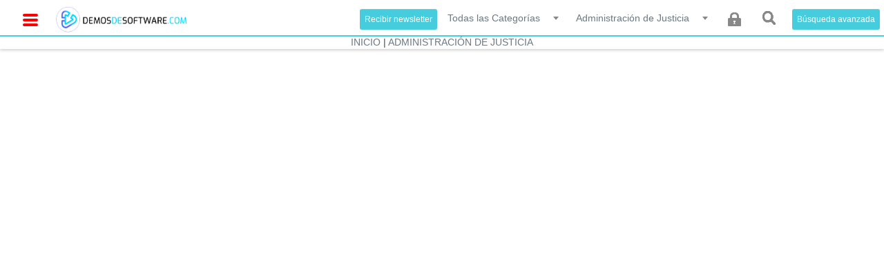

--- FILE ---
content_type: text/html; charset=UTF-8
request_url: https://demosdesoftware.com/?id_sector=227&order=latest
body_size: 63737
content:
<html>

<head>
	<meta http-equiv="Content-Type" content="text/css; charset=utf-8" />
	<title>Administración de Justicia - DemosDeSoftware.com</title>

	<link href='https://fonts.googleapis.com/css?family=Roboto:300,300italic,400,400italic,700,700italic' rel='stylesheet' type='text/css' />
	<link rel="stylesheet" href="https://maxcdn.bootstrapcdn.com/font-awesome/4.4.0/css/font-awesome.min.css" />

	<link rel="canonical" href="https://demosdesoftware.com/?id_sector=227&order=latest" />
	


	<meta name="viewport" content="width=device-width, initial-scale=1.0" />
	<meta name="description" content="0 - Administración de Justicia - DemosDeSoftware.com Demos de Software" />
	<meta name="keywords" content="videos,Demos,Software,demostración,demonstration,IT,Bases de Datos,Búsqueda Empresarial,Business Intelligence,Business Process Management,CRM,Diseño Industrial,eCommerce,ERP Gestión Integral,Gestión de Proyectos,Gestión Documental,Intranet,PDF,RRHH,Seguridad Informática,Sharepoint,Software para Hoteles,Software para la Construcción,Software para la Industria,Software para Sector Financiero,Virtualización,WCM,Gestión de contenidos,XBRL,XML" />
	<meta name="copyright" content="Copyright (c) 2009-2026 DEMOSDESOFTWARE.com" />
	<meta name="generator" content="" />
	<meta name="author" content="DEMOSDESOFTWARE.com" />
	<meta name="resource-type" content="document" />
	<meta name="distribution" content="global" />
	<meta name="robots" content="index,follow" />
	<meta name="revisit-after" content="1 days" />
	<meta name="rating" content="general" />
			<meta name="google-site-verification" content="RLb-IoT2J0r9dfVz44AkvmIp1ALbQ0loXM3xHYQu0Mc" />
		<!--<link rel="stylesheet" href="https://demosdesoftware.com/z.8.7/css/front_forms.css" />
	<link rel="stylesheet" href="https://demosdesoftware.com/z.8.7/css/layout.css" />
	<link rel="stylesheet" href="https://demosdesoftware.com/z.8.7/css/contents.css" />-->

	<link rel="stylesheet" href="https://demosdesoftware.com/js/jscalendar/calendar-win2k-cold-1.css" type="text/css" media="all" title="win2k-cold-1" />

	<link rel="stylesheet" href="https://demosdesoftware.com/z.8.7/css/bootstrap.min.css">
	<link rel="stylesheet" href="https://demosdesoftware.com/z.8.7/css/estilo.css">
	<link rel="stylesheet" href="https://demosdesoftware.com/z.8.7/css/bootstrap-theme.min.css">
	<link rel="stylesheet" href="https://demosdesoftware.com/z.8.7/css/select2.min.css">
	<link rel="stylesheet" href="https://demosdesoftware.com/z.8.7/css/main.css">
	<link rel="stylesheet" href="https://demosdesoftware.com/z.8.7/css/lbs-css.css">
	<link rel="stylesheet" href="https://demosdesoftware.com/z.8.7/css/videojs-chapters.css">
	<link rel="stylesheet" href="https://demosdesoftware.com/z.8.7/css/responsive.css">
	<link rel="stylesheet" href="https://demosdesoftware.com/z.8.7/icons/css/font-awesome.min.css">
	<link rel="stylesheet" href="https://demosdesoftware.com/z.8.7/css/video-js.min.css">

	<style>
		body {
			/*padding-top: 50px;*/
			padding-bottom: 20px;
		}
	</style>
	<script src="https://demosdesoftware.com/z.8.7/js/vendor/modernizr-2.8.3-respond-1.4.2.min.js"></script>

	<link href="https://demosdesoftware.com/rss.php" title="RSS de Videos de DemosDeSoftware.com" type="application/rss+xml" rel="alternate"/>	<script type="text/javascript">
		var sTPurl = "https://demosdesoftware.com/";
		var SearchString = 'buscar...';
		var searchLimitError = 'Por favor ingrese 3 o más caracteres';
			</script>

		<!--	<script src="//ajax.googleapis.com/ajax/libs/jquery/1.10.1/jquery.min.js"></script>
		<script type="text/javascript" src="//code.jquery.com/jquery-migrate-1.2.1.min.js" language="JavaScript"></script>-->
		<script src="//ajax.googleapis.com/ajax/libs/jquery/1.9.1/jquery.min.js"></script>
	<script
			  src="//code.jquery.com/jquery-migrate-1.2.1.js"
			  integrity="sha256-WFZLwje2g/SCw6gt7wWfJ7K+QRCdI316I4AHS1tPIr4="
			  crossorigin="anonymous"></script>
		<script src="//vjs.zencdn.net/5.4.6/video.min.js"></script>
		<script src="https://demosdesoftware.com/z.8.7/js/vendor/bootstrap.min.js"></script>
	<script src="https://demosdesoftware.com/z.8.7/js/vendor/videojs-chapters.js"></script>
	<script src="https://demosdesoftware.com/z.8.7/js/vendor/select2.min.js"></script>
	<script src="https://demosdesoftware.com/z.8.7/js/vendor/infscroll.min.js"></script>
	<script src="https://demosdesoftware.com/z.8.7/js/main.js"></script>
	<script src="https://demosdesoftware.com/z.8.7/js/trunk8.js"></script>
	<script charset="UTF-8" src="//web.webpushs.com/js/push/965f3ac6013132564758a7aea878c60f_1.js" async></script>
	</head><body class="">
<script language="JavaScript" type="text/javascript">
	<!--
	var eplDoc = document;
	var eplLL = false;
	var eS1 = 'us.img.e-planning.net';
	var eplArgs = {
		iIF: 1,
		sV: "https://ads.us.e-planning.net/",
		vV: "4",
		sI: "c915",
		sec: "DEMOSDESOFTWARE_GENERICO",
		//eIs: [@ @ELS_IDS @ @]
		eIs:["DEMOSDESOFTWARE_728_90","DEMOSDESOFTWARE_234_90","DEMOSDESOFTWARE_LAT_SKY_LEFT","DEMOSDESOFTWARE_LAT_SKY_RIGHT","DEMOSDESOFTWARE_PUSH"]
	};

	function eplCheckStart() {
		if (document.epl) {
			var e = document.epl;
			if (e.eplReady()) {
				return true;
			} else {
				e.eplInit(eplArgs);
				if (eplArgs.custom) {
					for (var s in eplArgs.custom) {
						document.epl.setCustomAdShow(s, eplArgs.custom[s]);
					}
				}
				return e.eplReady();
			}
		} else {
			if (eplLL) return false;
			if (!document.body) return false;
			var eS2;
			var dc = document.cookie;
			var ci = dc.indexOf("EPLSERVER=");
			if (ci != -1) {
				ci += 10;
				var ce = dc.indexOf(';', ci);
				if (ce == -1) ce = dc.length;
				eS2 = dc.substring(ci, ce);
			}
			var eIF = document.createElement('IFRAME');
			eIF.src = 'about:blank';
			eIF.id = 'epl4iframe';
			eIF.name = 'epl4iframe';
			eIF.width = 0;
			eIF.height = 0;
			eIF.style.width = '0px';
			eIF.style.height = '0px';
			eIF.style.display = 'none';
			document.body.appendChild(eIF);

			var eIFD = eIF.contentDocument ? eIF.contentDocument : eIF.document;
			eIFD.open();
			eIFD.write('<html><head><title>e-planning</title></head><bo' + 'dy></bo' + 'dy></html>');
			eIFD.close();
			var s = eIFD.createElement('SCRIPT');
			s.src = 'https://' + (eS2 ? eS2 : eS1) + '/layers/epl-41.js';
			eIFD.body.appendChild(s);
			if (!eS2) {
				var ss = eIFD.createElement('SCRIPT');
				ss.src = 'https://ads.us.e-planning.net/egc/4/6283';
				eIFD.body.appendChild(ss);
			}
			eplLL = true;
			return false;
		}
	}
	eplCheckStart();

	function eplSetAdM(eID, custF) {
		if (eplCheckStart()) {
			if (custF) {
				document.epl.setCustomAdShow(eID, eplArgs.custom[eID]);
			}
			document.epl.showSpace(eID);
		} else {
			var efu = 'eplSetAdM("' + eID + '", ' + (custF ? 'true' : 'false') + ');';
			setTimeout(efu, 250);
		}
	}

	function eplAD4M(eID, custF) {
		document.write('<div id="eplAdDiv' + eID + '"></div>');
		if (custF) {
			if (!eplArgs.custom) {
				eplArgs.custom = {};
			}
			eplArgs.custom[eID] = custF;
		}
		eplSetAdM(eID, custF ? true : false);
	}

	function eplSetAd(eID) {
		if (eplCheckStart()) {
			var opts = (eplArgs.sOpts && eplArgs.sOpts[eID]) ? eplArgs.sOpts[eID] : {};
			if (opts.custF) {
				document.epl.setCustomAdShow(eID, opts.custF);
			}
			document.epl.setSpace(eID, opts);
		} else {
			setTimeout('eplSetAd("' + eID + '");', 250);
		}
	}

	function eplAD4(eID, opts) {
		document.write('<div id="eplAdDiv' + eID + '"></div>');
		if (!opts) opts = {
			t: 1
		};
		if (!eplArgs.sOpts) {
			eplArgs.sOpts = {};
		}
		eplArgs.sOpts[eID] = opts;
		eplSetAd(eID);
	}
	//
	-->
</script><header class="nav-arriba navbar-static-top navbar-fixed-top">

	<!-- Global site tag (gtag.js) - Google Analytics -->
	<script async src="https://www.googletagmanager.com/gtag/js?id=UA-6696287-1"></script>
	<script>
		window.dataLayer = window.dataLayer || [];

		function gtag() {
			dataLayer.push(arguments);
		}
		gtag('js', new Date());

		gtag('config', 'UA-6696287-1');
	</script>

	<input type="checkbox" class="checkbox" id="menu-toogle" />


	<label class="menu-btn" for="menu-toogle" id="menu-btn">
		<div class="menu-circle-wrap">
			<div class="wave"></div>
			<svg class="menu-circle" xmlns="https://www.w3.org/2000/svg" xmlns:xlink="https://www.w3.org/1999/xlink" preserveAspectRatio="xMidYMid" width="52" height="52" viewBox="0 0 52 52">
				<path d="M1,26a25,25 0 1,0 50,0a25,25 0 1,0 -50,0"></path>
			</svg>
		</div>
		<div class="bars">
			<div class="bar b1 grande"></div>
			<div class="bar b2 grande"></div>
			<div class="bar b3 grande"></div>
		</div>
	</label>

	<nav class="nav">
		<div class="side-menu">
			<h4 class="side-title visible-sm visible-xs">NAVIGATION</h4>
			<nav>

				<!--<h4 class="side-title">Navega por sector</h4>-->


				<div id="accordion" role="tablist" aria-multiselectable="true">
					<div class="panel panel-default nuevd-dis">
						<div class="panel-heading dis-new" role="tab" id="headingOne">
							<h4 class="panel-title ">
								<a class="felcha  desplegado " data-toggle="collapse" data-parent="#accordion" href="#collapseOne" aria-expanded="false" aria-controls="collapseOne">
									Navega por sector
								</a>
							</h4>
						</div>
						<div id="collapseOne" class="panel-collapse collapse  in  pdgnd" role="tabpanel" aria-labelledby="headingOne">

							<ul class="side-nav">
																	<li class="ray-cost">
										<a class="padg-ray" href="/?id_sector=181&order=latest">
											Abogados										</a>
									</li>
																	<li class="ray-cost">
										<a class="padg-ray" href="/?id_sector=227&order=latest">
											Administración de Justicia										</a>
									</li>
																	<li class="ray-cost">
										<a class="padg-ray" href="/?id_sector=105&order=latest">
											Administración Pública										</a>
									</li>
																	<li class="ray-cost">
										<a class="padg-ray" href="/?id_sector=240&order=latest">
											Aeronáutica										</a>
									</li>
																	<li class="ray-cost">
										<a class="padg-ray" href="/?id_sector=182&order=latest">
											Aeropuertos										</a>
									</li>
																	<li class="ray-cost">
										<a class="padg-ray" href="/?id_sector=178&order=latest">
											Agricultura y Ganadería										</a>
									</li>
																	<li class="ray-cost">
										<a class="padg-ray" href="/?id_sector=270&order=latest">
											Agua- Distribución										</a>
									</li>
																	<li class="ray-cost">
										<a class="padg-ray" href="/?id_sector=153&order=latest">
											Alimentación y Bebidas										</a>
									</li>
																	<li class="ray-cost">
										<a class="padg-ray" href="/?id_sector=238&order=latest">
											Alquiler de Maquinaria										</a>
									</li>
																	<li class="ray-cost">
										<a class="padg-ray" href="/?id_sector=232&order=latest">
											Automoción										</a>
									</li>
																	<li class="ray-cost">
										<a class="padg-ray" href="/?id_sector=274&order=latest">
											Automóvil										</a>
									</li>
																	<li class="ray-cost">
										<a class="padg-ray" href="/?id_sector=17&order=latest">
											Banca y Finanzas										</a>
									</li>
																	<li class="ray-cost">
										<a class="padg-ray" href="/?id_sector=155&order=latest">
											Bienes de Consumo										</a>
									</li>
																	<li class="ray-cost">
										<a class="padg-ray" href="/?id_sector=245&order=latest">
											Cárnicas										</a>
									</li>
																	<li class="ray-cost">
										<a class="padg-ray" href="/?id_sector=246&order=latest">
											Cerámica										</a>
									</li>
																	<li class="ray-cost">
										<a class="padg-ray" href="/?id_sector=244&order=latest">
											Congelados										</a>
									</li>
																	<li class="ray-cost">
										<a class="padg-ray" href="/?id_sector=230&order=latest">
											Consultor / Integrador TIC										</a>
									</li>
																	<li class="ray-cost">
										<a class="padg-ray" href="/?id_sector=272&order=latest">
											Dispositivos Médicos										</a>
									</li>
																	<li class="ray-cost">
										<a class="padg-ray" href="/?id_sector=275&order=latest">
											Distribución - Minoristas										</a>
									</li>
																	<li class="ray-cost">
										<a class="padg-ray" href="/?id_sector=226&order=latest">
											Distribución - Moda										</a>
									</li>
																	<li class="ray-cost">
										<a class="padg-ray" href="/?id_sector=259&order=latest">
											Distribución- Alimentación										</a>
									</li>
																	<li class="ray-cost">
										<a class="padg-ray" href="/?id_sector=260&order=latest">
											Distribución- Bebidas										</a>
									</li>
																	<li class="ray-cost">
										<a class="padg-ray" href="/?id_sector=258&order=latest">
											Distribución- Centrales de Compra										</a>
									</li>
																	<li class="ray-cost">
										<a class="padg-ray" href="/?id_sector=261&order=latest">
											Distribución- Concesionarios de Automoción										</a>
									</li>
																	<li class="ray-cost">
										<a class="padg-ray" href="/?id_sector=262&order=latest">
											Distribución- Electrodomésticos										</a>
									</li>
																	<li class="ray-cost">
										<a class="padg-ray" href="/?id_sector=263&order=latest">
											Distribución- Ferreterías y Suministros										</a>
									</li>
																	<li class="ray-cost">
										<a class="padg-ray" href="/?id_sector=265&order=latest">
											Distribución- Telefonía Móvil										</a>
									</li>
																	<li class="ray-cost">
										<a class="padg-ray" href="/?id_sector=235&order=latest">
											Distribución-Mayoristas										</a>
									</li>
																	<li class="ray-cost">
										<a class="padg-ray" href="/?id_sector=247&order=latest">
											Editoriales										</a>
									</li>
																	<li class="ray-cost">
										<a class="padg-ray" href="/?id_sector=106&order=latest">
											Educación y Formación										</a>
									</li>
																	<li class="ray-cost">
										<a class="padg-ray" href="/?id_sector=109&order=latest">
											Electricidad - Distribución										</a>
									</li>
																	<li class="ray-cost">
										<a class="padg-ray" href="/?id_sector=268&order=latest">
											Electricidad- Generación										</a>
									</li>
																	<li class="ray-cost">
										<a class="padg-ray" href="/?id_sector=276&order=latest">
											Electrodomésticos										</a>
									</li>
																	<li class="ray-cost">
										<a class="padg-ray" href="/?id_sector=277&order=latest">
											Energía / Utilities										</a>
									</li>
																	<li class="ray-cost">
										<a class="padg-ray" href="/?id_sector=267&order=latest">
											Estaciones de Servicio										</a>
									</li>
																	<li class="ray-cost">
										<a class="padg-ray" href="/?id_sector=248&order=latest">
											Fabricación de Maquinaria										</a>
									</li>
																	<li class="ray-cost">
										<a class="padg-ray" href="/?id_sector=249&order=latest">
											Fabricación de Muebles										</a>
									</li>
																	<li class="ray-cost">
										<a class="padg-ray" href="/?id_sector=242&order=latest">
											Fabricación Discreta										</a>
									</li>
																	<li class="ray-cost">
										<a class="padg-ray" href="/?id_sector=271&order=latest">
											Fabricación por Pedido										</a>
									</li>
																	<li class="ray-cost">
										<a class="padg-ray" href="/?id_sector=239&order=latest">
											Fabricación por Procesos										</a>
									</li>
																	<li class="ray-cost">
										<a class="padg-ray" href="/?id_sector=18&order=latest">
											Farmacéutica										</a>
									</li>
																	<li class="ray-cost">
										<a class="padg-ray" href="/?id_sector=264&order=latest">
											Franquicias										</a>
									</li>
																	<li class="ray-cost">
										<a class="padg-ray" href="/?id_sector=269&order=latest">
											Gas- Distribución										</a>
									</li>
																	<li class="ray-cost">
										<a class="padg-ray" href="/?id_sector=278&order=latest">
											Gestión de activos materiales										</a>
									</li>
																	<li class="ray-cost">
										<a class="padg-ray" href="/?id_sector=236&order=latest">
											Gestorías										</a>
									</li>
																	<li class="ray-cost">
										<a class="padg-ray" href="/?id_sector=241&order=latest">
											High Tech										</a>
									</li>
																	<li class="ray-cost">
										<a class="padg-ray" href="/?id_sector=243&order=latest">
											Hortofrutícola										</a>
									</li>
																	<li class="ray-cost">
										<a class="padg-ray" href="/?id_sector=110&order=latest">
											Hospitales y Clínicas										</a>
									</li>
																	<li class="ray-cost">
										<a class="padg-ray" href="/?id_sector=159&order=latest">
											Hoteles										</a>
									</li>
																	<li class="ray-cost">
										<a class="padg-ray" href="/?id_sector=107&order=latest">
											Industria y Fabricación										</a>
									</li>
																	<li class="ray-cost">
										<a class="padg-ray" href="/?id_sector=157&order=latest">
											Ingeniería y Construcción										</a>
									</li>
																	<li class="ray-cost">
										<a class="padg-ray" href="/?id_sector=158&order=latest">
											Inmobiliaria										</a>
									</li>
																	<li class="ray-cost">
										<a class="padg-ray" href="/?id_sector=279&order=latest">
											Instaladoras										</a>
									</li>
																	<li class="ray-cost">
										<a class="padg-ray" href="/?id_sector=250&order=latest">
											Madera										</a>
									</li>
																	<li class="ray-cost">
										<a class="padg-ray" href="/?id_sector=111&order=latest">
											Medios de Comunicación										</a>
									</li>
																	<li class="ray-cost">
										<a class="padg-ray" href="/?id_sector=251&order=latest">
											Metalurgia										</a>
									</li>
																	<li class="ray-cost">
										<a class="padg-ray" href="/?id_sector=210&order=latest">
											Minería y Materias Primas										</a>
									</li>
																	<li class="ray-cost">
										<a class="padg-ray" href="/?id_sector=266&order=latest">
											ONG, Asociaciones, Fundaciones, Colegios Profesion										</a>
									</li>
																	<li class="ray-cost">
										<a class="padg-ray" href="/?id_sector=119&order=latest">
											Otros										</a>
									</li>
																	<li class="ray-cost">
										<a class="padg-ray" href="/?id_sector=252&order=latest">
											Papel										</a>
									</li>
																	<li class="ray-cost">
										<a class="padg-ray" href="/?id_sector=253&order=latest">
											Pesca										</a>
									</li>
																	<li class="ray-cost">
										<a class="padg-ray" href="/?id_sector=228&order=latest">
											Petróleo y Gas										</a>
									</li>
																	<li class="ray-cost">
										<a class="padg-ray" href="/?id_sector=254&order=latest">
											Piensos										</a>
									</li>
																	<li class="ray-cost">
										<a class="padg-ray" href="/?id_sector=255&order=latest">
											Piezas y componentes industriales										</a>
									</li>
																	<li class="ray-cost">
										<a class="padg-ray" href="/?id_sector=256&order=latest">
											Plásticos										</a>
									</li>
																	<li class="ray-cost">
										<a class="padg-ray" href="/?id_sector=213&order=latest">
											Policía										</a>
									</li>
																	<li class="ray-cost">
										<a class="padg-ray" href="/?id_sector=257&order=latest">
											Prefabricados de hormigón										</a>
									</li>
																	<li class="ray-cost">
										<a class="padg-ray" href="/?id_sector=225&order=latest">
											Químicas										</a>
									</li>
																	<li class="ray-cost">
										<a class="padg-ray" href="/?id_sector=234&order=latest">
											Reciclaje y Gestión de Residuos										</a>
									</li>
																	<li class="ray-cost">
										<a class="padg-ray" href="/?id_sector=273&order=latest">
											Restaurantes										</a>
									</li>
																	<li class="ray-cost">
										<a class="padg-ray" href="/?id_sector=123&order=latest">
											Retail										</a>
									</li>
																	<li class="ray-cost">
										<a class="padg-ray" href="/?id_sector=231&order=latest">
											Seguridad y Defensa										</a>
									</li>
																	<li class="ray-cost">
										<a class="padg-ray" href="/?id_sector=112&order=latest">
											Seguros										</a>
									</li>
																	<li class="ray-cost">
										<a class="padg-ray" href="/?id_sector=229&order=latest">
											Servicios										</a>
									</li>
																	<li class="ray-cost">
										<a class="padg-ray" href="/?id_sector=237&order=latest">
											Servicios- Limpieza										</a>
									</li>
																	<li class="ray-cost">
										<a class="padg-ray" href="/?id_sector=280&order=latest">
											Talleres Mecánicos										</a>
									</li>
																	<li class="ray-cost">
										<a class="padg-ray" href="/?id_sector=108&order=latest">
											Telecomunicaciones										</a>
									</li>
																	<li class="ray-cost">
										<a class="padg-ray" href="/?id_sector=217&order=latest">
											Téxtil										</a>
									</li>
																	<li class="ray-cost">
										<a class="padg-ray" href="/?id_sector=180&order=latest">
											TODOS										</a>
									</li>
																	<li class="ray-cost">
										<a class="padg-ray" href="/?id_sector=233&order=latest">
											Traders y Brokers										</a>
									</li>
																	<li class="ray-cost">
										<a class="padg-ray" href="/?id_sector=281&order=latest">
											Transformadores Eléctricos										</a>
									</li>
																	<li class="ray-cost">
										<a class="padg-ray" href="/?id_sector=113&order=latest">
											Transportes										</a>
									</li>
																	<li class="ray-cost">
										<a class="padg-ray" href="/?id_sector=114&order=latest">
											Turismo										</a>
									</li>
															</ul>
						</div>
					</div>
					<div class="panel panel-default nuevd-dis">
						<div class="panel-heading dis-new" role="tab" id="headingTwo">
							<h4 class="panel-title ">
								<a class="collapsed felcha " data-toggle="collapse" data-parent="#accordion" href="#collapseTwo" aria-expanded="false" aria-controls="collapseTwo">
									Navega por categoria
								</a>
							</h4>
						</div>
						<div id="collapseTwo" class="panel-collapse collapse  pdgnd" role="tabpanel" aria-labelledby="headingTwo">

							<ul class="side-nav">
								
										<li>
											<a class="mas-menos-ico mas-ico " data-toggle="collapse" data-parent="#collapseTwo" href="#cat_141 ">
											</a>
											<a href="/?id=141&id_sector=227&order=latest">
												Account Payable											</a>

											<ul id="cat_141" class="panel-collapse collapse ">
												
													<li><a href="/?id=168&id_sector=227&order=latest">Gestión de Cuentas por Pagar</a></li>
												
													<li><a href="/?id=2284&id_sector=227&order=latest">yooz</a></li>
																							</ul>
										</li>
									
										<li>
											<a class="mas-menos-ico mas-ico " data-toggle="collapse" data-parent="#collapseTwo" href="#cat_1020 ">
											</a>
											<a href="/?id=1020&id_sector=227&order=latest">
												Application Lifecycle Management											</a>

											<ul id="cat_1020" class="panel-collapse collapse ">
												
													<li><a href="/?id=1021&id_sector=227&order=latest">Application Lifecycle Management</a></li>
												
													<li><a href="/?id=1268&id_sector=227&order=latest">Datical</a></li>
												
													<li><a href="/?id=1238&id_sector=227&order=latest">MuleSoft</a></li>
												
													<li><a href="/?id=1022&id_sector=227&order=latest">Software Embebido</a></li>
																							</ul>
										</li>
									
										<li>
											<a class="mas-menos-ico mas-ico " data-toggle="collapse" data-parent="#collapseTwo" href="#cat_795 ">
											</a>
											<a href="/?id=795&id_sector=227&order=latest">
												Big Data											</a>

											<ul id="cat_795" class="panel-collapse collapse ">
												
													<li><a href="/?id=796&id_sector=227&order=latest"> Hitachi Data Systems Americas</a></li>
												
													<li><a href="/?id=952&id_sector=227&order=latest">6sense</a></li>
												
													<li><a href="/?id=1270&id_sector=227&order=latest">Actian</a></li>
												
													<li><a href="/?id=1213&id_sector=227&order=latest">Alooma</a></li>
												
													<li><a href="/?id=1214&id_sector=227&order=latest">AnswerRocket</a></li>
												
													<li><a href="/?id=1291&id_sector=227&order=latest">Apteco - FastStats</a></li>
												
													<li><a href="/?id=1216&id_sector=227&order=latest">Arcadia Data</a></li>
												
													<li><a href="/?id=1217&id_sector=227&order=latest">AtScale</a></li>
												
													<li><a href="/?id=1201&id_sector=227&order=latest">Barracuda Networks</a></li>
												
													<li><a href="/?id=816&id_sector=227&order=latest">Big Data</a></li>
												
													<li><a href="/?id=896&id_sector=227&order=latest">BlueData</a></li>
												
													<li><a href="/?id=1413&id_sector=227&order=latest">Confluent</a></li>
												
													<li><a href="/?id=1126&id_sector=227&order=latest">Database Management</a></li>
												
													<li><a href="/?id=845&id_sector=227&order=latest">Databricks</a></li>
												
													<li><a href="/?id=1224&id_sector=227&order=latest">Databricks - The Unified Analytics Platform</a></li>
												
													<li><a href="/?id=1285&id_sector=227&order=latest">Datameer</a></li>
												
													<li><a href="/?id=1127&id_sector=227&order=latest">DataMotion</a></li>
												
													<li><a href="/?id=1196&id_sector=227&order=latest">DataStax UK</a></li>
												
													<li><a href="/?id=1267&id_sector=227&order=latest">DeepLearning by deepkapha.ai</a></li>
												
													<li><a href="/?id=1226&id_sector=227&order=latest">DELL EMC Spain</a></li>
												
													<li><a href="/?id=1412&id_sector=227&order=latest">Dell EMEA</a></li>
												
													<li><a href="/?id=1287&id_sector=227&order=latest">Enova Decisions</a></li>
												
													<li><a href="/?id=1281&id_sector=227&order=latest">Evident</a></li>
												
													<li><a href="/?id=880&id_sector=227&order=latest">Glassbeam</a></li>
												
													<li><a href="/?id=1194&id_sector=227&order=latest">Guardian Analytics</a></li>
												
													<li><a href="/?id=1230&id_sector=227&order=latest">Hitachi Vantara</a></li>
												
													<li><a href="/?id=859&id_sector=227&order=latest">HP - Big Data</a></li>
												
													<li><a href="/?id=1137&id_sector=227&order=latest">HPCC Systems Open Source Big Data Platform</a></li>
												
													<li><a href="/?id=909&id_sector=227&order=latest">IBM Nordic Predictive Analytics</a></li>
												
													<li><a href="/?id=912&id_sector=227&order=latest">IBM SPSS Analytics</a></li>
												
													<li><a href="/?id=914&id_sector=227&order=latest">INETCO Transaction Monitoring and Analytics</a></li>
												
													<li><a href="/?id=1202&id_sector=227&order=latest">Instaclustr</a></li>
												
													<li><a href="/?id=1318&id_sector=227&order=latest">Kyvos Insights</a></li>
												
													<li><a href="/?id=887&id_sector=227&order=latest">Lavastorm</a></li>
												
													<li><a href="/?id=863&id_sector=227&order=latest">Lex Machina</a></li>
												
													<li><a href="/?id=1233&id_sector=227&order=latest">LexisNexis Risk Solutions</a></li>
												
													<li><a href="/?id=1234&id_sector=227&order=latest">Logtrust Big Data Analytics</a></li>
												
													<li><a href="/?id=1235&id_sector=227&order=latest">Makeover Monday</a></li>
												
													<li><a href="/?id=1236&id_sector=227&order=latest">MapD: GPU Database & Visualization Platform</a></li>
												
													<li><a href="/?id=1237&id_sector=227&order=latest">MapR</a></li>
												
													<li><a href="/?id=932&id_sector=227&order=latest">Netbiscuits Analytics</a></li>
												
													<li><a href="/?id=1284&id_sector=227&order=latest">Paxata</a></li>
												
													<li><a href="/?id=1240&id_sector=227&order=latest">Periscope Data</a></li>
												
													<li><a href="/?id=1200&id_sector=227&order=latest">Pivotal Data & Analytics</a></li>
												
													<li><a href="/?id=1241&id_sector=227&order=latest">Pivotal Data & Analytics</a></li>
												
													<li><a href="/?id=890&id_sector=227&order=latest">Platfora</a></li>
												
													<li><a href="/?id=1242&id_sector=227&order=latest">Power of IoT, Predictive Analytics & Big Data</a></li>
												
													<li><a href="/?id=1244&id_sector=227&order=latest">Privitar</a></li>
												
													<li><a href="/?id=1308&id_sector=227&order=latest">Pyramid Analytics - Enterprise BI</a></li>
												
													<li><a href="/?id=1245&id_sector=227&order=latest">Qubole</a></li>
												
													<li><a href="/?id=1246&id_sector=227&order=latest">R-Brain</a></li>
												
													<li><a href="/?id=1007&id_sector=227&order=latest">SAP Hana</a></li>
												
													<li><a href="/?id=1295&id_sector=227&order=latest">Sisense</a></li>
												
													<li><a href="/?id=985&id_sector=227&order=latest">Snowflake Computing</a></li>
												
													<li><a href="/?id=1251&id_sector=227&order=latest">The DataRobot Channel</a></li>
												
													<li><a href="/?id=2285&id_sector=227&order=latest">The Workshop</a></li>
												
													<li><a href="/?id=1252&id_sector=227&order=latest">ThoughtSpot</a></li>
												
													<li><a href="/?id=933&id_sector=227&order=latest">Trifacta</a></li>
												
													<li><a href="/?id=1197&id_sector=227&order=latest">Vertica Big Data</a></li>
												
													<li><a href="/?id=1256&id_sector=227&order=latest">Vexata</a></li>
												
													<li><a href="/?id=848&id_sector=227&order=latest">WANdisco</a></li>
												
													<li><a href="/?id=1257&id_sector=227&order=latest">WANdisco | Big Data & Cloud</a></li>
												
													<li><a href="/?id=1258&id_sector=227&order=latest">Wasabi Technologies</a></li>
												
													<li><a href="/?id=1199&id_sector=227&order=latest">Yellowfin BI</a></li>
												
													<li><a href="/?id=1260&id_sector=227&order=latest">Zoomdata</a></li>
																							</ul>
										</li>
									
										<li>
											<a class="mas-menos-ico mas-ico " data-toggle="collapse" data-parent="#collapseTwo" href="#cat_1108 ">
											</a>
											<a href="/?id=1108&id_sector=227&order=latest">
												Brightalk											</a>

											<ul id="cat_1108" class="panel-collapse collapse ">
												
													<li><a href="/?id=1427&id_sector=227&order=latest">Acin</a></li>
												
													<li><a href="/?id=2268&id_sector=227&order=latest">Acorio</a></li>
												
													<li><a href="/?id=1429&id_sector=227&order=latest">Acquia</a></li>
												
													<li><a href="/?id=2125&id_sector=227&order=latest">Acrolinx</a></li>
												
													<li><a href="/?id=1430&id_sector=227&order=latest">Acronis</a></li>
												
													<li><a href="/?id=1731&id_sector=227&order=latest">ActZero.ai</a></li>
												
													<li><a href="/?id=1431&id_sector=227&order=latest">Adaptavist</a></li>
												
													<li><a href="/?id=2112&id_sector=227&order=latest">Adtaxi</a></li>
												
													<li><a href="/?id=1958&id_sector=227&order=latest">AEM - Cable Testing Experts</a></li>
												
													<li><a href="/?id=2021&id_sector=227&order=latest">Aerospace & Defense</a></li>
												
													<li><a href="/?id=1432&id_sector=227&order=latest">Aerospike</a></li>
												
													<li><a href="/?id=1831&id_sector=227&order=latest">AI: The Future of Business</a></li>
												
													<li><a href="/?id=1916&id_sector=227&order=latest">aicas</a></li>
												
													<li><a href="/?id=2027&id_sector=227&order=latest">AIOps & Application Performance Monitoring</a></li>
												
													<li><a href="/?id=1719&id_sector=227&order=latest">Airgap Networks</a></li>
												
													<li><a href="/?id=1433&id_sector=227&order=latest">Akamai Security and Performance Insights</a></li>
												
													<li><a href="/?id=2095&id_sector=227&order=latest">Akamai Security and Performance Insights APAC</a></li>
												
													<li><a href="/?id=1839&id_sector=227&order=latest">Akamai Security and Performance Insights EMEA</a></li>
												
													<li><a href="/?id=2004&id_sector=227&order=latest">Akamai Service Provider Insights</a></li>
												
													<li><a href="/?id=1903&id_sector=227&order=latest">Akamai Technologies LATAM</a></li>
												
													<li><a href="/?id=1434&id_sector=227&order=latest">Alation, Inc.</a></li>
												
													<li><a href="/?id=1791&id_sector=227&order=latest">Alchemer</a></li>
												
													<li><a href="/?id=1435&id_sector=227&order=latest">Alert Logic</a></li>
												
													<li><a href="/?id=1436&id_sector=227&order=latest">Alert Logic and AWS</a></li>
												
													<li><a href="/?id=1956&id_sector=227&order=latest">Algolia Search and Discovery</a></li>
												
													<li><a href="/?id=1437&id_sector=227&order=latest">AlgoSec</a></li>
												
													<li><a href="/?id=1820&id_sector=227&order=latest">Alianza, Inc.</a></li>
												
													<li><a href="/?id=1438&id_sector=227&order=latest">Alight Analytics</a></li>
												
													<li><a href="/?id=1110&id_sector=227&order=latest">Allot Communications</a></li>
												
													<li><a href="/?id=2205&id_sector=227&order=latest">Ally.io | OKR Software</a></li>
												
													<li><a href="/?id=1898&id_sector=227&order=latest">Alsid</a></li>
												
													<li><a href="/?id=2172&id_sector=227&order=latest">Altair</a></li>
												
													<li><a href="/?id=2060&id_sector=227&order=latest">Amazon</a></li>
												
													<li><a href="/?id=2293&id_sector=227&order=latest">Amplitude APAC</a></li>
												
													<li><a href="/?id=1439&id_sector=227&order=latest">Anomali - Channel</a></li>
												
													<li><a href="/?id=1440&id_sector=227&order=latest">Aparavi</a></li>
												
													<li><a href="/?id=2012&id_sector=227&order=latest">API Security</a></li>
												
													<li><a href="/?id=2022&id_sector=227&order=latest">Apiiro</a></li>
												
													<li><a href="/?id=1790&id_sector=227&order=latest">Appian</a></li>
												
													<li><a href="/?id=1441&id_sector=227&order=latest">Application Development and Management</a></li>
												
													<li><a href="/?id=2114&id_sector=227&order=latest">Appvia</a></li>
												
													<li><a href="/?id=2181&id_sector=227&order=latest">AppViewX</a></li>
												
													<li><a href="/?id=1443&id_sector=227&order=latest">AppZen</a></li>
												
													<li><a href="/?id=1444&id_sector=227&order=latest">Arm Webinars</a></li>
												
													<li><a href="/?id=1111&id_sector=227&order=latest">Artificial Intelligence</a></li>
												
													<li><a href="/?id=2082&id_sector=227&order=latest">Artificial Solutions</a></li>
												
													<li><a href="/?id=1445&id_sector=227&order=latest">Aruba EMEA Mobility and Security Solutions</a></li>
												
													<li><a href="/?id=1112&id_sector=227&order=latest">Aruba Mobility and Security Solutions</a></li>
												
													<li><a href="/?id=1771&id_sector=227&order=latest">Aryaka</a></li>
												
													<li><a href="/?id=2214&id_sector=227&order=latest">ASG Technologies Info Management & IT Systems</a></li>
												
													<li><a href="/?id=1869&id_sector=227&order=latest">Aspire Systems</a></li>
												
													<li><a href="/?id=1977&id_sector=227&order=latest">Astera Software</a></li>
												
													<li><a href="/?id=1876&id_sector=227&order=latest">AT&T Cybersecurity</a></li>
												
													<li><a href="/?id=1740&id_sector=227&order=latest">Attivo Networks</a></li>
												
													<li><a href="/?id=1113&id_sector=227&order=latest">Augmented & Virtual Reality</a></li>
												
													<li><a href="/?id=1114&id_sector=227&order=latest">Augmented Reality</a></li>
												
													<li><a href="/?id=2295&id_sector=227&order=latest">Authentic Web Inc.</a></li>
												
													<li><a href="/?id=1914&id_sector=227&order=latest">Avantra</a></li>
												
													<li><a href="/?id=1792&id_sector=227&order=latest">Avast Business DACH</a></li>
												
													<li><a href="/?id=1115&id_sector=227&order=latest">Avi Networks</a></li>
												
													<li><a href="/?id=1951&id_sector=227&order=latest">Aviatrix</a></li>
												
													<li><a href="/?id=1832&id_sector=227&order=latest">Avnet, Inc.</a></li>
												
													<li><a href="/?id=1848&id_sector=227&order=latest">Axiad</a></li>
												
													<li><a href="/?id=1699&id_sector=227&order=latest">AxiomSL</a></li>
												
													<li><a href="/?id=1447&id_sector=227&order=latest">Ayehu</a></li>
												
													<li><a href="/?id=1934&id_sector=227&order=latest">Backblaze</a></li>
												
													<li><a href="/?id=1941&id_sector=227&order=latest">Baffle.io</a></li>
												
													<li><a href="/?id=1967&id_sector=227&order=latest">Barclay Rae</a></li>
												
													<li><a href="/?id=1448&id_sector=227&order=latest">Barracuda Networks</a></li>
												
													<li><a href="/?id=1449&id_sector=227&order=latest">Big Data LDN</a></li>
												
													<li><a href="/?id=1450&id_sector=227&order=latest">Big Data Management</a></li>
												
													<li><a href="/?id=1942&id_sector=227&order=latest">BillingPlatform</a></li>
												
													<li><a href="/?id=1451&id_sector=227&order=latest">BitBang</a></li>
												
													<li><a href="/?id=2300&id_sector=227&order=latest">Bitdefender Talks</a></li>
												
													<li><a href="/?id=1452&id_sector=227&order=latest">Bitglass</a></li>
												
													<li><a href="/?id=1453&id_sector=227&order=latest">BitLyft Cybersecurity</a></li>
												
													<li><a href="/?id=1732&id_sector=227&order=latest">BitSight - The Standard in Security Ratings</a></li>
												
													<li><a href="/?id=1116&id_sector=227&order=latest">Black Duck Software</a></li>
												
													<li><a href="/?id=1894&id_sector=227&order=latest">Black Kite, Formerly NormShield</a></li>
												
													<li><a href="/?id=1900&id_sector=227&order=latest">BlackBerry</a></li>
												
													<li><a href="/?id=2045&id_sector=227&order=latest">BlackBerry Australia PTY. Limited.</a></li>
												
													<li><a href="/?id=1985&id_sector=227&order=latest">BlackLine</a></li>
												
													<li><a href="/?id=1117&id_sector=227&order=latest">Blue Medora</a></li>
												
													<li><a href="/?id=1454&id_sector=227&order=latest">Blue Prism</a></li>
												
													<li><a href="/?id=1909&id_sector=227&order=latest">BlueVoyant</a></li>
												
													<li><a href="/?id=2166&id_sector=227&order=latest">Blumira</a></li>
												
													<li><a href="/?id=2091&id_sector=227&order=latest">BMO GAM - Institutional Investors</a></li>
												
													<li><a href="/?id=2255&id_sector=227&order=latest">Bridgecrew by Prisma Cloud</a></li>
												
													<li><a href="/?id=2107&id_sector=227&order=latest">BrightTALK Academy</a></li>
												
													<li><a href="/?id=1978&id_sector=227&order=latest">Brinqa</a></li>
												
													<li><a href="/?id=1702&id_sector=227&order=latest">BT for global business</a></li>
												
													<li><a href="/?id=2199&id_sector=227&order=latest">Bugcrowd</a></li>
												
													<li><a href="/?id=1701&id_sector=227&order=latest">Build, integrate & deploy applications faster</a></li>
												
													<li><a href="/?id=1205&id_sector=227&order=latest">Business Intelligence and Analytics</a></li>
												
													<li><a href="/?id=1826&id_sector=227&order=latest">Calligo</a></li>
												
													<li><a href="/?id=1456&id_sector=227&order=latest">Capacity Media</a></li>
												
													<li><a href="/?id=2210&id_sector=227&order=latest">Carbonite + Webroot, OpenText companies</a></li>
												
													<li><a href="/?id=1457&id_sector=227&order=latest">Carbonite, an OpenText Company</a></li>
												
													<li><a href="/?id=1119&id_sector=227&order=latest">Caringo</a></li>
												
													<li><a href="/?id=1458&id_sector=227&order=latest">Catchpoint</a></li>
												
													<li><a href="/?id=2062&id_sector=227&order=latest">Cato Networks | SASE</a></li>
												
													<li><a href="/?id=1723&id_sector=227&order=latest">Cato Networks | SD-WAN | MPLS Alternative</a></li>
												
													<li><a href="/?id=1962&id_sector=227&order=latest">CDW</a></li>
												
													<li><a href="/?id=1760&id_sector=227&order=latest">Cellebrite</a></li>
												
													<li><a href="/?id=1751&id_sector=227&order=latest">Centreon</a></li>
												
													<li><a href="/?id=2226&id_sector=227&order=latest">Change the Economics of IT</a></li>
												
													<li><a href="/?id=2223&id_sector=227&order=latest">ChaosSearch | Activate Your Data Lake</a></li>
												
													<li><a href="/?id=2229&id_sector=227&order=latest">Check Point Software</a></li>
												
													<li><a href="/?id=1461&id_sector=227&order=latest">Check Point Software APAC - Channel</a></li>
												
													<li><a href="/?id=2233&id_sector=227&order=latest">Checkmarx</a></li>
												
													<li><a href="/?id=2099&id_sector=227&order=latest">CHILI Publish</a></li>
												
													<li><a href="/?id=1778&id_sector=227&order=latest">China Mobile International UK</a></li>
												
													<li><a href="/?id=1833&id_sector=227&order=latest">CIBO Technologies</a></li>
												
													<li><a href="/?id=2263&id_sector=227&order=latest">Cisco CX</a></li>
												
													<li><a href="/?id=2066&id_sector=227&order=latest">Cisco Designed for Small Business</a></li>
												
													<li><a href="/?id=1462&id_sector=227&order=latest">Cisco DevNet</a></li>
												
													<li><a href="/?id=2252&id_sector=227&order=latest">Cisco Engage Webinars</a></li>
												
													<li><a href="/?id=1463&id_sector=227&order=latest">CISCO IoT</a></li>
												
													<li><a href="/?id=1950&id_sector=227&order=latest">Cisco Meraki</a></li>
												
													<li><a href="/?id=1759&id_sector=227&order=latest">Cisco Secure Email Cloud Mailbox</a></li>
												
													<li><a href="/?id=1762&id_sector=227&order=latest">Cisco Secure Endpoint</a></li>
												
													<li><a href="/?id=1735&id_sector=227&order=latest">Cisco Umbrella</a></li>
												
													<li><a href="/?id=1919&id_sector=227&order=latest">Citrix EMEA Application Delivery and Security</a></li>
												
													<li><a href="/?id=1784&id_sector=227&order=latest">Citrix EMEA Digital Workspace</a></li>
												
													<li><a href="/?id=1952&id_sector=227&order=latest">Citrix Solutions for SMB</a></li>
												
													<li><a href="/?id=2302&id_sector=227&order=latest">Citrix Systems</a></li>
												
													<li><a href="/?id=1121&id_sector=227&order=latest">ClearSky Data</a></li>
												
													<li><a href="/?id=1912&id_sector=227&order=latest">Clearswift Cybersecurity Solutions</a></li>
												
													<li><a href="/?id=1801&id_sector=227&order=latest">Cloud Industry Forum</a></li>
												
													<li><a href="/?id=1464&id_sector=227&order=latest">Cloud Security Alliance: CloudBytes</a></li>
												
													<li><a href="/?id=1465&id_sector=227&order=latest">Cloud Security and Network Protection</a></li>
												
													<li><a href="/?id=2014&id_sector=227&order=latest">CloudBees - Build stuff that matters.</a></li>
												
													<li><a href="/?id=2072&id_sector=227&order=latest">CloudBees. The Power of Continuous Everything</a></li>
												
													<li><a href="/?id=1466&id_sector=227&order=latest">Cloudera ASEAN</a></li>
												
													<li><a href="/?id=1467&id_sector=227&order=latest">Cloudflare</a></li>
												
													<li><a href="/?id=1468&id_sector=227&order=latest">CloudHealth by VMware APAC</a></li>
												
													<li><a href="/?id=1469&id_sector=227&order=latest">Cloudian</a></li>
												
													<li><a href="/?id=1843&id_sector=227&order=latest">CloudKnox Security Inc</a></li>
												
													<li><a href="/?id=1808&id_sector=227&order=latest">Cloudreach</a></li>
												
													<li><a href="/?id=2068&id_sector=227&order=latest">Cobalt</a></li>
												
													<li><a href="/?id=2028&id_sector=227&order=latest">Cognigy</a></li>
												
													<li><a href="/?id=2046&id_sector=227&order=latest">Collibra</a></li>
												
													<li><a href="/?id=1812&id_sector=227&order=latest">Comcast Business</a></li>
												
													<li><a href="/?id=1470&id_sector=227&order=latest">Commvault Webinars</a></li>
												
													<li><a href="/?id=1935&id_sector=227&order=latest">Commvault Webinars - France</a></li>
												
													<li><a href="/?id=1984&id_sector=227&order=latest">Commvault Webinars_Russia&CIS</a></li>
												
													<li><a href="/?id=1733&id_sector=227&order=latest">Concentric AI</a></li>
												
													<li><a href="/?id=1471&id_sector=227&order=latest">Confluent</a></li>
												
													<li><a href="/?id=1703&id_sector=227&order=latest">Confluent North America</a></li>
												
													<li><a href="/?id=1472&id_sector=227&order=latest">ConnectALL</a></li>
												
													<li><a href="/?id=1965&id_sector=227&order=latest">ConnectWise</a></li>
												
													<li><a href="/?id=1920&id_sector=227&order=latest">Console Connect by PCCW Global</a></li>
												
													<li><a href="/?id=2013&id_sector=227&order=latest">Contrast Security</a></li>
												
													<li><a href="/?id=1948&id_sector=227&order=latest">Core to Cloud</a></li>
												
													<li><a href="/?id=1473&id_sector=227&order=latest">Cortical.io</a></li>
												
													<li><a href="/?id=1474&id_sector=227&order=latest">Couchbase</a></li>
												
													<li><a href="/?id=1777&id_sector=227&order=latest">cPacket Networks</a></li>
												
													<li><a href="/?id=1125&id_sector=227&order=latest">Crest</a></li>
												
													<li><a href="/?id=2106&id_sector=227&order=latest">Cribl</a></li>
												
													<li><a href="/?id=2243&id_sector=227&order=latest">Criblhttps://www.brighttalk.com/channel/19128/feed/rss</a></li>
												
													<li><a href="/?id=1475&id_sector=227&order=latest">CrowdStrike</a></li>
												
													<li><a href="/?id=1476&id_sector=227&order=latest">CRU Global</a></li>
												
													<li><a href="/?id=1993&id_sector=227&order=latest">CSA Research</a></li>
												
													<li><a href="/?id=1477&id_sector=227&order=latest">CXL™ Consortium</a></li>
												
													<li><a href="/?id=1775&id_sector=227&order=latest">CybelAngel</a></li>
												
													<li><a href="/?id=2041&id_sector=227&order=latest">Cyber Security and Mobile Threat Defense</a></li>
												
													<li><a href="/?id=1478&id_sector=227&order=latest">CyberArk EMEA</a></li>
												
													<li><a href="/?id=1479&id_sector=227&order=latest">CyberArk LATAM</a></li>
												
													<li><a href="/?id=1875&id_sector=227&order=latest">Cybereason - Channel</a></li>
												
													<li><a href="/?id=1766&id_sector=227&order=latest">CyberProof</a></li>
												
													<li><a href="/?id=1480&id_sector=227&order=latest">CyberSaint</a></li>
												
													<li><a href="/?id=1481&id_sector=227&order=latest">Cybersecurity Effectiveness with Mandiant</a></li>
												
													<li><a href="/?id=1761&id_sector=227&order=latest">Cybersecurity T@LKS</a></li>
												
													<li><a href="/?id=1899&id_sector=227&order=latest">CyberVista⁠—Cybersecurity Workforce Training</a></li>
												
													<li><a href="/?id=1755&id_sector=227&order=latest">Cymulate Continuous Security Validation</a></li>
												
													<li><a href="/?id=2277&id_sector=227&order=latest">Cymulate Extended Security Posture Management</a></li>
												
													<li><a href="/?id=2160&id_sector=227&order=latest">CYREBRO</a></li>
												
													<li><a href="/?id=1854&id_sector=227&order=latest">Cyren Webinars</a></li>
												
													<li><a href="/?id=1794&id_sector=227&order=latest">DAMA</a></li>
												
													<li><a href="/?id=2305&id_sector=227&order=latest">Data & Analytics Modernization | AWS Partners</a></li>
												
													<li><a href="/?id=1986&id_sector=227&order=latest">Data & Analytics Solutions</a></li>
												
													<li><a href="/?id=2225&id_sector=227&order=latest">Data Ductus</a></li>
												
													<li><a href="/?id=1482&id_sector=227&order=latest">Data Protection & Compliance</a></li>
												
													<li><a href="/?id=2149&id_sector=227&order=latest">Data Virtualization</a></li>
												
													<li><a href="/?id=1484&id_sector=227&order=latest">Dataiku</a></li>
												
													<li><a href="/?id=1485&id_sector=227&order=latest">Dataminr</a></li>
												
													<li><a href="/?id=1968&id_sector=227&order=latest">DataON</a></li>
												
													<li><a href="/?id=1486&id_sector=227&order=latest">DataStax</a></li>
												
													<li><a href="/?id=1487&id_sector=227&order=latest">Datera</a></li>
												
													<li><a href="/?id=2036&id_sector=227&order=latest">Dell + DXC Technology Partner Channel</a></li>
												
													<li><a href="/?id=1488&id_sector=227&order=latest">Dell Boomi (North America)</a></li>
												
													<li><a href="/?id=1489&id_sector=227&order=latest">Dell Boomi APJ</a></li>
												
													<li><a href="/?id=1490&id_sector=227&order=latest">Dell Boomi EMEA</a></li>
												
													<li><a href="/?id=1129&id_sector=227&order=latest">Dell EMC CEE</a></li>
												
													<li><a href="/?id=1207&id_sector=227&order=latest">Dell EMC EMEA Webinar Channel</a></li>
												
													<li><a href="/?id=1851&id_sector=227&order=latest">Dell Technologies - Middle East</a></li>
												
													<li><a href="/?id=1491&id_sector=227&order=latest">Dell Technologies EMEA Webinar Channel</a></li>
												
													<li><a href="/?id=1492&id_sector=227&order=latest">Dell Technologies Global Industries</a></li>
												
													<li><a href="/?id=1718&id_sector=227&order=latest">Dell Technologies Latin America</a></li>
												
													<li><a href="/?id=1922&id_sector=227&order=latest">Dell Technologies Netherlands</a></li>
												
													<li><a href="/?id=1493&id_sector=227&order=latest">Dell Technologies Nordic Webinar Hub</a></li>
												
													<li><a href="/?id=1841&id_sector=227&order=latest">Dell Technologies OEM Solutions - US</a></li>
												
													<li><a href="/?id=1989&id_sector=227&order=latest">Dell Technologies OEM Solutions-EMEA</a></li>
												
													<li><a href="/?id=1988&id_sector=227&order=latest">Dell Technologies Switzerland</a></li>
												
													<li><a href="/?id=1494&id_sector=227&order=latest">Dell Technologies Webinar Channel</a></li>
												
													<li><a href="/?id=1495&id_sector=227&order=latest">Delphix</a></li>
												
													<li><a href="/?id=1418&id_sector=227&order=latest">Denodo</a></li>
												
													<li><a href="/?id=1976&id_sector=227&order=latest">Device42</a></li>
												
													<li><a href="/?id=2065&id_sector=227&order=latest">Devo: Cloud-Native Logging & SIEM</a></li>
												
													<li><a href="/?id=1496&id_sector=227&order=latest">DevOps and Continuous Delivery</a></li>
												
													<li><a href="/?id=1130&id_sector=227&order=latest">DigiCert</a></li>
												
													<li><a href="/?id=1497&id_sector=227&order=latest">Digital Shadows</a></li>
												
													<li><a href="/?id=1498&id_sector=227&order=latest">Digital.ai</a></li>
												
													<li><a href="/?id=2056&id_sector=227&order=latest">Digitate Channel</a></li>
												
													<li><a href="/?id=2297&id_sector=227&order=latest">DoControl</a></li>
												
													<li><a href="/?id=1884&id_sector=227&order=latest">DocuSign EMEA</a></li>
												
													<li><a href="/?id=1499&id_sector=227&order=latest">Dropbox Business</a></li>
												
													<li><a href="/?id=1709&id_sector=227&order=latest">Druva</a></li>
												
													<li><a href="/?id=2249&id_sector=227&order=latest">Druva EMEA</a></li>
												
													<li><a href="/?id=2278&id_sector=227&order=latest">DTEX Workforce Cyber Intelligence & Security</a></li>
												
													<li><a href="/?id=1944&id_sector=227&order=latest">DTX 360</a></li>
												
													<li><a href="/?id=1726&id_sector=227&order=latest">Duo Security International - Channel</a></li>
												
													<li><a href="/?id=1500&id_sector=227&order=latest">EasyVista US</a></li>
												
													<li><a href="/?id=1768&id_sector=227&order=latest">EC-Council | Security Channel</a></li>
												
													<li><a href="/?id=1717&id_sector=227&order=latest">Eclypsium</a></li>
												
													<li><a href="/?id=1741&id_sector=227&order=latest">EDRM</a></li>
												
													<li><a href="/?id=2040&id_sector=227&order=latest">EfficientIP</a></li>
												
													<li><a href="/?id=1786&id_sector=227&order=latest">Eggplant, part of Keysight Technologies</a></li>
												
													<li><a href="/?id=2258&id_sector=227&order=latest">Egnyte</a></li>
												
													<li><a href="/?id=1501&id_sector=227&order=latest">Elastic</a></li>
												
													<li><a href="/?id=1502&id_sector=227&order=latest">Elastic North America</a></li>
												
													<li><a href="/?id=1836&id_sector=227&order=latest">Emerging Market Innovation</a></li>
												
													<li><a href="/?id=2301&id_sector=227&order=latest">Enboarder</a></li>
												
													<li><a href="/?id=2018&id_sector=227&order=latest">Endava</a></li>
												
													<li><a href="/?id=1503&id_sector=227&order=latest">Entrust Corp.</a></li>
												
													<li><a href="/?id=1852&id_sector=227&order=latest">env0</a></li>
												
													<li><a href="/?id=1504&id_sector=227&order=latest">Ephesoft</a></li>
												
													<li><a href="/?id=2299&id_sector=227&order=latest">Ephesoft</a></li>
												
													<li><a href="/?id=1505&id_sector=227&order=latest">ePlus Technology</a></li>
												
													<li><a href="/?id=2159&id_sector=227&order=latest">Equinix - Americas</a></li>
												
													<li><a href="/?id=1929&id_sector=227&order=latest">Equinix - North America</a></li>
												
													<li><a href="/?id=1697&id_sector=227&order=latest">Equinix Asia-Pacific</a></li>
												
													<li><a href="/?id=2064&id_sector=227&order=latest">eSentire</a></li>
												
													<li><a href="/?id=2092&id_sector=227&order=latest">ETF Stream</a></li>
												
													<li><a href="/?id=1806&id_sector=227&order=latest">ETSI - The Standards People</a></li>
												
													<li><a href="/?id=1917&id_sector=227&order=latest">everis Talks Europe</a></li>
												
													<li><a href="/?id=1506&id_sector=227&order=latest">everis Talks Latam</a></li>
												
													<li><a href="/?id=1889&id_sector=227&order=latest">Everlaw</a></li>
												
													<li><a href="/?id=2203&id_sector=227&order=latest">Evident</a></li>
												
													<li><a href="/?id=2105&id_sector=227&order=latest">Exclaimer</a></li>
												
													<li><a href="/?id=1857&id_sector=227&order=latest">Executive IT Forums</a></li>
												
													<li><a href="/?id=2216&id_sector=227&order=latest">Expel.io</a></li>
												
													<li><a href="/?id=1825&id_sector=227&order=latest">Expereo</a></li>
												
													<li><a href="/?id=1507&id_sector=227&order=latest">Explorium</a></li>
												
													<li><a href="/?id=1133&id_sector=227&order=latest">ExtraHop</a></li>
												
													<li><a href="/?id=1508&id_sector=227&order=latest">F5 Cybersecurity Protect Your Applications</a></li>
												
													<li><a href="/?id=2067&id_sector=227&order=latest">F5 LATAM</a></li>
												
													<li><a href="/?id=2228&id_sector=227&order=latest">F5 Networks APAC</a></li>
												
													<li><a href="/?id=2211&id_sector=227&order=latest">F5 Networks EMEA</a></li>
												
													<li><a href="/?id=1509&id_sector=227&order=latest">FEITIAN Technologies US</a></li>
												
													<li><a href="/?id=1510&id_sector=227&order=latest">FICO</a></li>
												
													<li><a href="/?id=2296&id_sector=227&order=latest">Fidelis Cybersecurity</a></li>
												
													<li><a href="/?id=1511&id_sector=227&order=latest">Fidelis for Cyber Warriors</a></li>
												
													<li><a href="/?id=1860&id_sector=227&order=latest">Finding the Needle with HaystackID</a></li>
												
													<li><a href="/?id=1512&id_sector=227&order=latest">FinTech</a></li>
												
													<li><a href="/?id=1906&id_sector=227&order=latest">Fintech Disruptors by MagnaCarta</a></li>
												
													<li><a href="/?id=1713&id_sector=227&order=latest">FireEye APAC</a></li>
												
													<li><a href="/?id=1823&id_sector=227&order=latest">FireEye DACH</a></li>
												
													<li><a href="/?id=1513&id_sector=227&order=latest">FireEye EMEA</a></li>
												
													<li><a href="/?id=1715&id_sector=227&order=latest">FireEye Intelligence-Led Security</a></li>
												
													<li><a href="/?id=1514&id_sector=227&order=latest">Flowable</a></li>
												
													<li><a href="/?id=1745&id_sector=227&order=latest">Forescout EMEA</a></li>
												
													<li><a href="/?id=1767&id_sector=227&order=latest">ForgeRock</a></li>
												
													<li><a href="/?id=2116&id_sector=227&order=latest">Forter</a></li>
												
													<li><a href="/?id=1769&id_sector=227&order=latest">Fortinet & AWS</a></li>
												
													<li><a href="/?id=2220&id_sector=227&order=latest">Fortinet EMEA</a></li>
												
													<li><a href="/?id=1908&id_sector=227&order=latest">Fortinet US/Canada</a></li>
												
													<li><a href="/?id=1515&id_sector=227&order=latest">FOSSA</a></li>
												
													<li><a href="/?id=1879&id_sector=227&order=latest">Freshworks Inc - Channel</a></li>
												
													<li><a href="/?id=2208&id_sector=227&order=latest">Fugue</a></li>
												
													<li><a href="/?id=1933&id_sector=227&order=latest">Fujitsu Security</a></li>
												
													<li><a href="/?id=1870&id_sector=227&order=latest">FujitsuTALK</a></li>
												
													<li><a href="/?id=1517&id_sector=227&order=latest">Fungible, Inc.</a></li>
												
													<li><a href="/?id=1847&id_sector=227&order=latest">Gen-Z Consortium</a></li>
												
													<li><a href="/?id=1883&id_sector=227&order=latest">Giesecke+Devrient - Future Banking</a></li>
												
													<li><a href="/?id=2213&id_sector=227&order=latest">Gigamon</a></li>
												
													<li><a href="/?id=2026&id_sector=227&order=latest">Gigamon APAC</a></li>
												
													<li><a href="/?id=2218&id_sector=227&order=latest">Gigamon EMEA</a></li>
												
													<li><a href="/?id=2246&id_sector=227&order=latest">Gigamon Tech Talks</a></li>
												
													<li><a href="/?id=2080&id_sector=227&order=latest">GitLab</a></li>
												
													<li><a href="/?id=1519&id_sector=227&order=latest">Global Cherwell Channel</a></li>
												
													<li><a href="/?id=1882&id_sector=227&order=latest">Global Relay</a></li>
												
													<li><a href="/?id=2031&id_sector=227&order=latest">GlobalDots</a></li>
												
													<li><a href="/?id=1829&id_sector=227&order=latest">GlobalRisk Community</a></li>
												
													<li><a href="/?id=1877&id_sector=227&order=latest">GlobalSign - Providing PKI Solutions</a></li>
												
													<li><a href="/?id=1520&id_sector=227&order=latest">Google Cloud Security</a></li>
												
													<li><a href="/?id=1748&id_sector=227&order=latest">Governance, Risk, and Compliance</a></li>
												
													<li><a href="/?id=1521&id_sector=227&order=latest">GrammaTech</a></li>
												
													<li><a href="/?id=1522&id_sector=227&order=latest">Granulate</a></li>
												
													<li><a href="/?id=2323&id_sector=227&order=latest">Gridgain</a></li>
												
													<li><a href="/?id=1523&id_sector=227&order=latest">Gurucul</a></li>
												
													<li><a href="/?id=1524&id_sector=227&order=latest">HackerOne</a></li>
												
													<li><a href="/?id=2115&id_sector=227&order=latest">HANetf</a></li>
												
													<li><a href="/?id=1730&id_sector=227&order=latest">HappySignals</a></li>
												
													<li><a href="/?id=1136&id_sector=227&order=latest">HAProxy Technologies</a></li>
												
													<li><a href="/?id=2200&id_sector=227&order=latest">HashiCorp</a></li>
												
													<li><a href="/?id=1722&id_sector=227&order=latest">HCL BigFix</a></li>
												
													<li><a href="/?id=1526&id_sector=227&order=latest">HCL Studio - Where IT and Business Meet</a></li>
												
													<li><a href="/?id=2179&id_sector=227&order=latest">Hitachi Vantara</a></li>
												
													<li><a href="/?id=2148&id_sector=227&order=latest">Hitachi Vantara APAC</a></li>
												
													<li><a href="/?id=1528&id_sector=227&order=latest">Hive Live</a></li>
												
													<li><a href="/?id=1773&id_sector=227&order=latest">Hold Security</a></li>
												
													<li><a href="/?id=1800&id_sector=227&order=latest">Horangi Cyber Security</a></li>
												
													<li><a href="/?id=2147&id_sector=227&order=latest">HPE Ezmeral Software</a></li>
												
													<li><a href="/?id=1529&id_sector=227&order=latest">HPE Storage</a></li>
												
													<li><a href="/?id=2182&id_sector=227&order=latest">HYCU, Inc.</a></li>
												
													<li><a href="/?id=1849&id_sector=227&order=latest">Hyperproof</a></li>
												
													<li><a href="/?id=1530&id_sector=227&order=latest">Hyperscience</a></li>
												
													<li><a href="/?id=1531&id_sector=227&order=latest">IBC365</a></li>
												
													<li><a href="/?id=1704&id_sector=227&order=latest">iboss</a></li>
												
													<li><a href="/?id=2202&id_sector=227&order=latest">Iceberg Networks</a></li>
												
													<li><a href="/?id=2190&id_sector=227&order=latest">Icertis</a></li>
												
													<li><a href="/?id=1925&id_sector=227&order=latest">Identity Defined Security Alliance</a></li>
												
													<li><a href="/?id=1807&id_sector=227&order=latest">Idera DevTools</a></li>
												
													<li><a href="/?id=1534&id_sector=227&order=latest">iland: Cloud Platform</a></li>
												
													<li><a href="/?id=2005&id_sector=227&order=latest">Illumio</a></li>
												
													<li><a href="/?id=2192&id_sector=227&order=latest">Imperva</a></li>
												
													<li><a href="/?id=1987&id_sector=227&order=latest">Indexima</a></li>
												
													<li><a href="/?id=1536&id_sector=227&order=latest">Industrial Internet Consortium</a></li>
												
													<li><a href="/?id=2015&id_sector=227&order=latest">Industry IoT Consortium</a></li>
												
													<li><a href="/?id=1793&id_sector=227&order=latest">Infoblox</a></li>
												
													<li><a href="/?id=1736&id_sector=227&order=latest">Information Security</a></li>
												
													<li><a href="/?id=2191&id_sector=227&order=latest">Information Systems Security Association</a></li>
												
													<li><a href="/?id=1785&id_sector=227&order=latest">Information Technology Security</a></li>
												
													<li><a href="/?id=1804&id_sector=227&order=latest">Infrastructure Management - CA Technologies</a></li>
												
													<li><a href="/?id=1538&id_sector=227&order=latest">Infrastructure Performance and AIOps Platform</a></li>
												
													<li><a href="/?id=1539&id_sector=227&order=latest">INKY Technology</a></li>
												
													<li><a href="/?id=1540&id_sector=227&order=latest">Innovation Women</a></li>
												
													<li><a href="/?id=1138&id_sector=227&order=latest">Instaclustr</a></li>
												
													<li><a href="/?id=1541&id_sector=227&order=latest">Integration and Enterprise Architecture</a></li>
												
													<li><a href="/?id=1946&id_sector=227&order=latest">Intel Corporation APAC</a></li>
												
													<li><a href="/?id=1779&id_sector=227&order=latest">Intel Network Builders</a></li>
												
													<li><a href="/?id=2153&id_sector=227&order=latest">Intelligent Insurer Insights</a></li>
												
													<li><a href="/?id=2088&id_sector=227&order=latest">Intercom</a></li>
												
													<li><a href="/?id=1139&id_sector=227&order=latest">International Institute for Analytics</a></li>
												
													<li><a href="/?id=1797&id_sector=227&order=latest">Intezer</a></li>
												
													<li><a href="/?id=1543&id_sector=227&order=latest">Intland Software</a></li>
												
													<li><a href="/?id=1809&id_sector=227&order=latest">Ionic</a></li>
												
													<li><a href="/?id=1140&id_sector=227&order=latest">IOP Publishing</a></li>
												
													<li><a href="/?id=2098&id_sector=227&order=latest">IPE Webcast Channel</a></li>
												
													<li><a href="/?id=1544&id_sector=227&order=latest">IR</a></li>
												
													<li><a href="/?id=1545&id_sector=227&order=latest">IronNet Cybersecurity</a></li>
												
													<li><a href="/?id=1546&id_sector=227&order=latest">ISF:Managing Cyber Security for CISOs</a></li>
												
													<li><a href="/?id=1774&id_sector=227&order=latest">IT Service Management en Español</a></li>
												
													<li><a href="/?id=1780&id_sector=227&order=latest">Itential</a></li>
												
													<li><a href="/?id=2120&id_sector=227&order=latest">Iterable</a></li>
												
													<li><a href="/?id=2209&id_sector=227&order=latest">Ivanti</a></li>
												
													<li><a href="/?id=1547&id_sector=227&order=latest">Jamf - ANZ</a></li>
												
													<li><a href="/?id=1548&id_sector=227&order=latest">Jamf - EMEA</a></li>
												
													<li><a href="/?id=1549&id_sector=227&order=latest">Jamf | Mac, iPad and iPhone management</a></li>
												
													<li><a href="/?id=1886&id_sector=227&order=latest">Jumio</a></li>
												
													<li><a href="/?id=2044&id_sector=227&order=latest">Juniper Networks Apstra for Data Center</a></li>
												
													<li><a href="/?id=2219&id_sector=227&order=latest">Kalray</a></li>
												
													<li><a href="/?id=1902&id_sector=227&order=latest">Kaspersky APAC</a></li>
												
													<li><a href="/?id=2291&id_sector=227&order=latest">Kaspersky North America Channel</a></li>
												
													<li><a href="/?id=1550&id_sector=227&order=latest">Kaspersky webinars</a></li>
												
													<li><a href="/?id=1805&id_sector=227&order=latest">Kemp</a></li>
												
													<li><a href="/?id=2001&id_sector=227&order=latest">Key Resources Inc.</a></li>
												
													<li><a href="/?id=1840&id_sector=227&order=latest">Keyfactor</a></li>
												
													<li><a href="/?id=1796&id_sector=227&order=latest">Keysight Technologies - Channel</a></li>
												
													<li><a href="/?id=1551&id_sector=227&order=latest">Kintone</a></li>
												
													<li><a href="/?id=1972&id_sector=227&order=latest">Klera</a></li>
												
													<li><a href="/?id=2020&id_sector=227&order=latest">Komodor</a></li>
												
													<li><a href="/?id=1552&id_sector=227&order=latest">komprise</a></li>
												
													<li><a href="/?id=2236&id_sector=227&order=latest">Kong</a></li>
												
													<li><a href="/?id=1553&id_sector=227&order=latest">Kryon</a></li>
												
													<li><a href="/?id=1554&id_sector=227&order=latest">Kyligence Webinars</a></li>
												
													<li><a href="/?id=2053&id_sector=227&order=latest">Lacework</a></li>
												
													<li><a href="/?id=1911&id_sector=227&order=latest">Last Pass by LogMeIn</a></li>
												
													<li><a href="/?id=1555&id_sector=227&order=latest">LaunchDarkly</a></li>
												
													<li><a href="/?id=1556&id_sector=227&order=latest">LeanIX</a></li>
												
													<li><a href="/?id=1904&id_sector=227&order=latest">Library Connect</a></li>
												
													<li><a href="/?id=2265&id_sector=227&order=latest">Lightspin</a></li>
												
													<li><a href="/?id=2073&id_sector=227&order=latest">Logi Analytics</a></li>
												
													<li><a href="/?id=2204&id_sector=227&order=latest">Logically</a></li>
												
													<li><a href="/?id=2156&id_sector=227&order=latest">LogicHub</a></li>
												
													<li><a href="/?id=1975&id_sector=227&order=latest">LogicMonitor</a></li>
												
													<li><a href="/?id=2188&id_sector=227&order=latest">LogRhythm</a></li>
												
													<li><a href="/?id=1141&id_sector=227&order=latest">Machine Learning</a></li>
												
													<li><a href="/?id=2122&id_sector=227&order=latest">MainConcept</a></li>
												
													<li><a href="/?id=2170&id_sector=227&order=latest">Mango Solutions (an Ascent Company)</a></li>
												
													<li><a href="/?id=1757&id_sector=227&order=latest">Mantis Networks</a></li>
												
													<li><a href="/?id=1558&id_sector=227&order=latest">MariaDB</a></li>
												
													<li><a href="/?id=1559&id_sector=227&order=latest">Matillion Ltd.</a></li>
												
													<li><a href="/?id=2276&id_sector=227&order=latest">Menlo Security</a></li>
												
													<li><a href="/?id=1892&id_sector=227&order=latest">MetaCompliance Ltd</a></li>
												
													<li><a href="/?id=1957&id_sector=227&order=latest">Metric Insights, Inc.</a></li>
												
													<li><a href="/?id=1895&id_sector=227&order=latest">MetricNet</a></li>
												
													<li><a href="/?id=1561&id_sector=227&order=latest">Metrigy</a></li>
												
													<li><a href="/?id=2131&id_sector=227&order=latest">Meylah</a></li>
												
													<li><a href="/?id=1927&id_sector=227&order=latest">Micro Focus App Modernization & Connectivity</a></li>
												
													<li><a href="/?id=2189&id_sector=227&order=latest">Micro Focus Application Delivery Management</a></li>
												
													<li><a href="/?id=1562&id_sector=227&order=latest">Micro Focus Benelux</a></li>
												
													<li><a href="/?id=1955&id_sector=227&order=latest">Micro Focus CEE</a></li>
												
													<li><a href="/?id=1563&id_sector=227&order=latest">Micro Focus DACH</a></li>
												
													<li><a href="/?id=2113&id_sector=227&order=latest">Micro Focus Digital Transformation</a></li>
												
													<li><a href="/?id=1765&id_sector=227&order=latest">Micro Focus Enterprise Security Products</a></li>
												
													<li><a href="/?id=1564&id_sector=227&order=latest">Micro Focus Info Management & Governance</a></li>
												
													<li><a href="/?id=1565&id_sector=227&order=latest">Micro Focus IT Operations Management</a></li>
												
													<li><a href="/?id=2238&id_sector=227&order=latest">Micro Focus Nordics</a></li>
												
													<li><a href="/?id=1566&id_sector=227&order=latest">Micro Focus UK</a></li>
												
													<li><a href="/?id=2069&id_sector=227&order=latest">Micro Focus UK – High Tech. Low Drama</a></li>
												
													<li><a href="/?id=2212&id_sector=227&order=latest">Mimecast</a></li>
												
													<li><a href="/?id=2235&id_sector=227&order=latest">Mirantis</a></li>
												
													<li><a href="/?id=2281&id_sector=227&order=latest">Mission Secure</a></li>
												
													<li><a href="/?id=1707&id_sector=227&order=latest">Mitel</a></li>
												
													<li><a href="/?id=1567&id_sector=227&order=latest">Modern Application Security</a></li>
												
													<li><a href="/?id=1568&id_sector=227&order=latest">Momenta Digital Industry Insights</a></li>
												
													<li><a href="/?id=2118&id_sector=227&order=latest">MongoDB Channel</a></li>
												
													<li><a href="/?id=1569&id_sector=227&order=latest">MuleSoft</a></li>
												
													<li><a href="/?id=1798&id_sector=227&order=latest">Multi-Cloud Alliance | Cyber Future</a></li>
												
													<li><a href="/?id=1931&id_sector=227&order=latest">N2WS</a></li>
												
													<li><a href="/?id=1783&id_sector=227&order=latest">Nasuni</a></li>
												
													<li><a href="/?id=1570&id_sector=227&order=latest">Nav - Small Business Finance Made Simple</a></li>
												
													<li><a href="/?id=1571&id_sector=227&order=latest">nClouds</a></li>
												
													<li><a href="/?id=1980&id_sector=227&order=latest">Nebulon</a></li>
												
													<li><a href="/?id=1992&id_sector=227&order=latest">Nemertes Research</a></li>
												
													<li><a href="/?id=2292&id_sector=227&order=latest">Neptune Software</a></li>
												
													<li><a href="/?id=1572&id_sector=227&order=latest">NetAlly</a></li>
												
													<li><a href="/?id=1573&id_sector=227&order=latest">Netop Remote Control</a></li>
												
													<li><a href="/?id=1144&id_sector=227&order=latest">Netscout</a></li>
												
													<li><a href="/?id=1574&id_sector=227&order=latest">NETSCOUT Arbor Security</a></li>
												
													<li><a href="/?id=1575&id_sector=227&order=latest">NETSCOUT nGenius Service Assurance</a></li>
												
													<li><a href="/?id=2006&id_sector=227&order=latest">Netskope</a></li>
												
													<li><a href="/?id=2201&id_sector=227&order=latest">Netwrix</a></li>
												
													<li><a href="/?id=1577&id_sector=227&order=latest">Nexthink</a></li>
												
													<li><a href="/?id=1578&id_sector=227&order=latest">NGINX</a></li>
												
													<li><a href="/?id=1579&id_sector=227&order=latest">Nlyte Software</a></li>
												
													<li><a href="/?id=1810&id_sector=227&order=latest">Nok Nok BrightTalk Channel</a></li>
												
													<li><a href="/?id=2110&id_sector=227&order=latest">Noname Security</a></li>
												
													<li><a href="/?id=1921&id_sector=227&order=latest">NS1</a></li>
												
													<li><a href="/?id=1580&id_sector=227&order=latest">NTT</a></li>
												
													<li><a href="/?id=2231&id_sector=227&order=latest">NTT Application Security</a></li>
												
													<li><a href="/?id=1146&id_sector=227&order=latest">NTT Data</a></li>
												
													<li><a href="/?id=1581&id_sector=227&order=latest">Nuix - Finding Truth in a Digital World</a></li>
												
													<li><a href="/?id=1714&id_sector=227&order=latest">Nutanix</a></li>
												
													<li><a href="/?id=1583&id_sector=227&order=latest">Nutanix BENELUX</a></li>
												
													<li><a href="/?id=1584&id_sector=227&order=latest">Nutanix EMEA</a></li>
												
													<li><a href="/?id=1728&id_sector=227&order=latest">Nutanix Nordics</a></li>
												
													<li><a href="/?id=1981&id_sector=227&order=latest">Nutanix UK</a></li>
												
													<li><a href="/?id=1585&id_sector=227&order=latest">NVIDIA - US</a></li>
												
													<li><a href="/?id=1995&id_sector=227&order=latest">NVM Express</a></li>
												
													<li><a href="/?id=1147&id_sector=227&order=latest">Object Management Group</a></li>
												
													<li><a href="/?id=1821&id_sector=227&order=latest">Observability and Digital Transformation</a></li>
												
													<li><a href="/?id=1586&id_sector=227&order=latest">observIQ</a></li>
												
													<li><a href="/?id=2094&id_sector=227&order=latest">Octo Members Group</a></li>
												
													<li><a href="/?id=1764&id_sector=227&order=latest">Okta APAC</a></li>
												
													<li><a href="/?id=1587&id_sector=227&order=latest">Okta Europe</a></li>
												
													<li><a href="/?id=1991&id_sector=227&order=latest">Onecom</a></li>
												
													<li><a href="/?id=1960&id_sector=227&order=latest">Onfido</a></li>
												
													<li><a href="/?id=2193&id_sector=227&order=latest">Oomnitza</a></li>
												
													<li><a href="/?id=1818&id_sector=227&order=latest">Open Networking Insights from EPS Global</a></li>
												
													<li><a href="/?id=1588&id_sector=227&order=latest">Open Source Innovation in Government</a></li>
												
													<li><a href="/?id=1943&id_sector=227&order=latest">Openbravo</a></li>
												
													<li><a href="/?id=1979&id_sector=227&order=latest">Openprise</a></li>
												
													<li><a href="/?id=1928&id_sector=227&order=latest">OpsRamp</a></li>
												
													<li><a href="/?id=1817&id_sector=227&order=latest">Optimizing SAP workloads on AWS cloud</a></li>
												
													<li><a href="/?id=1776&id_sector=227&order=latest">Optovia</a></li>
												
													<li><a href="/?id=1589&id_sector=227&order=latest">Opus Research</a></li>
												
													<li><a href="/?id=1844&id_sector=227&order=latest">Oracle Cloud with Evosys</a></li>
												
													<li><a href="/?id=2047&id_sector=227&order=latest">Oracle NetSuite (EMEA)</a></li>
												
													<li><a href="/?id=1897&id_sector=227&order=latest">Orange Cyberdefense</a></li>
												
													<li><a href="/?id=1590&id_sector=227&order=latest">Orasi Software</a></li>
												
													<li><a href="/?id=1837&id_sector=227&order=latest">Orb Data</a></li>
												
													<li><a href="/?id=1591&id_sector=227&order=latest">Owl Cyber Defense</a></li>
												
													<li><a href="/?id=1949&id_sector=227&order=latest">PacketFabric</a></li>
												
													<li><a href="/?id=2294&id_sector=227&order=latest">PagerDuty</a></li>
												
													<li><a href="/?id=1592&id_sector=227&order=latest">Palisade</a></li>
												
													<li><a href="/?id=1753&id_sector=227&order=latest">Palo Alto Networks and AWS</a></li>
												
													<li><a href="/?id=2250&id_sector=227&order=latest">PAM Solution | senhasegura</a></li>
												
													<li><a href="/?id=2090&id_sector=227&order=latest">Panacea Player</a></li>
												
													<li><a href="/?id=2282&id_sector=227&order=latest">Parallel Wireless</a></li>
												
													<li><a href="/?id=1990&id_sector=227&order=latest">Parallels Remote Application Server (RAS)</a></li>
												
													<li><a href="/?id=1593&id_sector=227&order=latest">Parasoft</a></li>
												
													<li><a href="/?id=1149&id_sector=227&order=latest">PatSnap - Strategic Intellectual Property</a></li>
												
													<li><a href="/?id=1594&id_sector=227&order=latest">PCI-SIG</a></li>
												
													<li><a href="/?id=1595&id_sector=227&order=latest">Pepperdata</a></li>
												
													<li><a href="/?id=1858&id_sector=227&order=latest">Percona</a></li>
												
													<li><a href="/?id=1756&id_sector=227&order=latest">Perimeter 81</a></li>
												
													<li><a href="/?id=1596&id_sector=227&order=latest">PerimeterX</a></li>
												
													<li><a href="/?id=2009&id_sector=227&order=latest">PhishLabs</a></li>
												
													<li><a href="/?id=2043&id_sector=227&order=latest">Phocas Software</a></li>
												
													<li><a href="/?id=1597&id_sector=227&order=latest">Ping Identity Australia</a></li>
												
													<li><a href="/?id=1936&id_sector=227&order=latest">Pink Elephant EMEA</a></li>
												
													<li><a href="/?id=1598&id_sector=227&order=latest">PlainID</a></li>
												
													<li><a href="/?id=1151&id_sector=227&order=latest">Platform9</a></li>
												
													<li><a href="/?id=2093&id_sector=227&order=latest">Plume</a></li>
												
													<li><a href="/?id=1599&id_sector=227&order=latest">Pluralsight</a></li>
												
													<li><a href="/?id=1885&id_sector=227&order=latest">PolicyPak Inc.</a></li>
												
													<li><a href="/?id=1600&id_sector=227&order=latest">Polyverse</a></li>
												
													<li><a href="/?id=1601&id_sector=227&order=latest">Power of IoT, Predictive Analytics & Big Data</a></li>
												
													<li><a href="/?id=1602&id_sector=227&order=latest">Precisely</a></li>
												
													<li><a href="/?id=1603&id_sector=227&order=latest">Premier Research</a></li>
												
													<li><a href="/?id=1604&id_sector=227&order=latest">Presidio</a></li>
												
													<li><a href="/?id=1243&id_sector=227&order=latest">Primitive Logic</a></li>
												
													<li><a href="/?id=1930&id_sector=227&order=latest">Primitive Logic, a Logic20/20 company</a></li>
												
													<li><a href="/?id=2086&id_sector=227&order=latest">Principles for Responsible Investment</a></li>
												
													<li><a href="/?id=1842&id_sector=227&order=latest">Privacera</a></li>
												
													<li><a href="/?id=1605&id_sector=227&order=latest">Privitar</a></li>
												
													<li><a href="/?id=1795&id_sector=227&order=latest">Productiv</a></li>
												
													<li><a href="/?id=2198&id_sector=227&order=latest">Proofpoint</a></li>
												
													<li><a href="/?id=2051&id_sector=227&order=latest">Prosimo</a></li>
												
													<li><a href="/?id=1910&id_sector=227&order=latest">Protegrity</a></li>
												
													<li><a href="/?id=1154&id_sector=227&order=latest">Pure Storage</a></li>
												
													<li><a href="/?id=1606&id_sector=227&order=latest">Pure Storage EMEA</a></li>
												
													<li><a href="/?id=2241&id_sector=227&order=latest">Qlik</a></li>
												
													<li><a href="/?id=1811&id_sector=227&order=latest">Quali</a></li>
												
													<li><a href="/?id=1890&id_sector=227&order=latest">Qualys - APAC</a></li>
												
													<li><a href="/?id=1607&id_sector=227&order=latest">Qualys - NA</a></li>
												
													<li><a href="/?id=1815&id_sector=227&order=latest">Quanergy Systems, Inc.</a></li>
												
													<li><a href="/?id=1608&id_sector=227&order=latest">Quantum</a></li>
												
													<li><a href="/?id=1155&id_sector=227&order=latest">Qumulo</a></li>
												
													<li><a href="/?id=1609&id_sector=227&order=latest">Rackspace EMEA</a></li>
												
													<li><a href="/?id=1610&id_sector=227&order=latest">Rackspace Technology</a></li>
												
													<li><a href="/?id=2058&id_sector=227&order=latest">Radiant Logic</a></li>
												
													<li><a href="/?id=2217&id_sector=227&order=latest">Radware</a></li>
												
													<li><a href="/?id=1611&id_sector=227&order=latest">Rally & Clarity from Broadcom</a></li>
												
													<li><a href="/?id=1888&id_sector=227&order=latest">RANT Community</a></li>
												
													<li><a href="/?id=1612&id_sector=227&order=latest">Rapid7</a></li>
												
													<li><a href="/?id=1816&id_sector=227&order=latest">RapidAPI</a></li>
												
													<li><a href="/?id=1727&id_sector=227&order=latest">Real-Time Innovations (RTI)</a></li>
												
													<li><a href="/?id=1964&id_sector=227&order=latest">Recorded Future Asia Pacific</a></li>
												
													<li><a href="/?id=2134&id_sector=227&order=latest">RED BEAR Negotiation Co.</a></li>
												
													<li><a href="/?id=1947&id_sector=227&order=latest">Red Hat APAC</a></li>
												
													<li><a href="/?id=1923&id_sector=227&order=latest">Red Hat EMEA</a></li>
												
													<li><a href="/?id=1695&id_sector=227&order=latest">Red Hat ISV</a></li>
												
													<li><a href="/?id=1156&id_sector=227&order=latest">Red Hat JBoss Middleware</a></li>
												
													<li><a href="/?id=1613&id_sector=227&order=latest">Red Hat Partner Connect Live</a></li>
												
													<li><a href="/?id=1969&id_sector=227&order=latest">Red Hat Partner Ecosystem Solutions</a></li>
												
													<li><a href="/?id=1614&id_sector=227&order=latest">RedSeal</a></li>
												
													<li><a href="/?id=2129&id_sector=227&order=latest">Reputation</a></li>
												
													<li><a href="/?id=1913&id_sector=227&order=latest">ReversingLabs</a></li>
												
													<li><a href="/?id=2030&id_sector=227&order=latest">Rimini Street</a></li>
												
													<li><a href="/?id=1959&id_sector=227&order=latest">RiskIQ</a></li>
												
													<li><a href="/?id=1157&id_sector=227&order=latest">Riversand Technologies</a></li>
												
													<li><a href="/?id=2016&id_sector=227&order=latest">Rocket Software: Legacy Powers Legendary ™</a></li>
												
													<li><a href="/?id=1615&id_sector=227&order=latest">Rubrik APAC</a></li>
												
													<li><a href="/?id=1996&id_sector=227&order=latest">Runecast</a></li>
												
													<li><a href="/?id=1616&id_sector=227&order=latest">Safe Security</a></li>
												
													<li><a href="/?id=1845&id_sector=227&order=latest">Safe-T Data</a></li>
												
													<li><a href="/?id=1880&id_sector=227&order=latest">Salesforce France</a></li>
												
													<li><a href="/?id=1617&id_sector=227&order=latest">Salesforce UK & I</a></li>
												
													<li><a href="/?id=1618&id_sector=227&order=latest">Salesforce, APAC</a></li>
												
													<li><a href="/?id=1905&id_sector=227&order=latest">Sangfor Technologies</a></li>
												
													<li><a href="/?id=2048&id_sector=227&order=latest">SAP Concur Channel</a></li>
												
													<li><a href="/?id=1939&id_sector=227&order=latest">SAP Concur Southeast Asia</a></li>
												
													<li><a href="/?id=1619&id_sector=227&order=latest">SAS Institute Inc.</a></li>
												
													<li><a href="/?id=1634&id_sector=227&order=latest">Scale Computing</a></li>
												
													<li><a href="/?id=1635&id_sector=227&order=latest">Scality</a></li>
												
													<li><a href="/?id=1622&id_sector=227&order=latest">ScienceLogic</a></li>
												
													<li><a href="/?id=2222&id_sector=227&order=latest">SCSI Trade Association</a></li>
												
													<li><a href="/?id=1721&id_sector=227&order=latest">SecPod Webcasts</a></li>
												
													<li><a href="/?id=1846&id_sector=227&order=latest">Sectigo</a></li>
												
													<li><a href="/?id=1814&id_sector=227&order=latest">Secure Code Warrior</a></li>
												
													<li><a href="/?id=1623&id_sector=227&order=latest">SecureCloudDB</a></li>
												
													<li><a href="/?id=1638&id_sector=227&order=latest">Security Innovation</a></li>
												
													<li><a href="/?id=2319&id_sector=227&order=latest">Securonix</a></li>
												
													<li><a href="/?id=1625&id_sector=227&order=latest">Semarchy</a></li>
												
													<li><a href="/?id=1626&id_sector=227&order=latest">SentinelOne</a></li>
												
													<li><a href="/?id=1711&id_sector=227&order=latest">Service Express</a></li>
												
													<li><a href="/?id=1966&id_sector=227&order=latest">ServiceNow IT Business Management</a></li>
												
													<li><a href="/?id=1628&id_sector=227&order=latest">ServiceNow Resilience for Security Operations</a></li>
												
													<li><a href="/?id=1643&id_sector=227&order=latest">ServiceNow Risk & Resilience Management</a></li>
												
													<li><a href="/?id=1994&id_sector=227&order=latest">Serviceware</a></li>
												
													<li><a href="/?id=1896&id_sector=227&order=latest">Signavio</a></li>
												
													<li><a href="/?id=1746&id_sector=227&order=latest">Silverfort</a></li>
												
													<li><a href="/?id=1720&id_sector=227&order=latest">Simeio</a></li>
												
													<li><a href="/?id=2169&id_sector=227&order=latest">Sisu Data</a></li>
												
													<li><a href="/?id=2177&id_sector=227&order=latest">Smarsh</a></li>
												
													<li><a href="/?id=1645&id_sector=227&order=latest">SNIA Webcasts</a></li>
												
													<li><a href="/?id=1752&id_sector=227&order=latest">Snyk</a></li>
												
													<li><a href="/?id=1646&id_sector=227&order=latest">Softchoice</a></li>
												
													<li><a href="/?id=2168&id_sector=227&order=latest">SoftServe Inc.</a></li>
												
													<li><a href="/?id=1971&id_sector=227&order=latest">Software AG</a></li>
												
													<li><a href="/?id=2260&id_sector=227&order=latest">Software-Defined Storage</a></li>
												
													<li><a href="/?id=1160&id_sector=227&order=latest">Solace</a></li>
												
													<li><a href="/?id=1724&id_sector=227&order=latest">SolarWinds EMEA</a></li>
												
													<li><a href="/?id=1648&id_sector=227&order=latest">SolarWinds ITSM</a></li>
												
													<li><a href="/?id=1737&id_sector=227&order=latest">SonicWall APJ</a></li>
												
													<li><a href="/?id=2162&id_sector=227&order=latest">SonicWall EMEA</a></li>
												
													<li><a href="/?id=1694&id_sector=227&order=latest">Sonrai Security</a></li>
												
													<li><a href="/?id=1650&id_sector=227&order=latest">Spirion</a></li>
												
													<li><a href="/?id=1162&id_sector=227&order=latest">Splunk</a></li>
												
													<li><a href="/?id=2245&id_sector=227&order=latest">Splunk Inc.</a></li>
												
													<li><a href="/?id=1862&id_sector=227&order=latest">Square Mile Systems</a></li>
												
													<li><a href="/?id=1652&id_sector=227&order=latest">Storage Resources</a></li>
												
													<li><a href="/?id=1907&id_sector=227&order=latest">StorageCraft</a></li>
												
													<li><a href="/?id=1874&id_sector=227&order=latest">Strongpoint</a></li>
												
													<li><a href="/?id=1710&id_sector=227&order=latest">Supermicro</a></li>
												
													<li><a href="/?id=1782&id_sector=227&order=latest">SUSE</a></li>
												
													<li><a href="/?id=2039&id_sector=227&order=latest">Swimlane</a></li>
												
													<li><a href="/?id=2128&id_sector=227&order=latest">Symantec</a></li>
												
													<li><a href="/?id=2117&id_sector=227&order=latest">SyncroMSP - Channel</a></li>
												
													<li><a href="/?id=1654&id_sector=227&order=latest">Syniti</a></li>
												
													<li><a href="/?id=2242&id_sector=227&order=latest">Synology</a></li>
												
													<li><a href="/?id=1656&id_sector=227&order=latest">Synopsys Software Integrity Group (SIG)</a></li>
												
													<li><a href="/?id=2174&id_sector=227&order=latest">Synoptek - Channel</a></li>
												
													<li><a href="/?id=1658&id_sector=227&order=latest">System Soft Technologies</a></li>
												
													<li><a href="/?id=1838&id_sector=227&order=latest">Tableau EMEA</a></li>
												
													<li><a href="/?id=1659&id_sector=227&order=latest">Tableau Software</a></li>
												
													<li><a href="/?id=1660&id_sector=227&order=latest">Talend</a></li>
												
													<li><a href="/?id=1164&id_sector=227&order=latest">Tangoe</a></li>
												
													<li><a href="/?id=1973&id_sector=227&order=latest">Tanium Latin America</a></li>
												
													<li><a href="/?id=2032&id_sector=227&order=latest">TeamViewer: The future of work</a></li>
												
													<li><a href="/?id=1772&id_sector=227&order=latest">Tech & Cyber Security Trends</a></li>
												
													<li><a href="/?id=2267&id_sector=227&order=latest">Techwave - Channel</a></li>
												
													<li><a href="/?id=2034&id_sector=227&order=latest">Tellius</a></li>
												
													<li><a href="/?id=1918&id_sector=227&order=latest">Telstra</a></li>
												
													<li><a href="/?id=1661&id_sector=227&order=latest">Teradici PCoIP Technology</a></li>
												
													<li><a href="/?id=1716&id_sector=227&order=latest">Text IQ</a></li>
												
													<li><a href="/?id=1788&id_sector=227&order=latest">Thales - Cloud Protection & Licensing</a></li>
												
													<li><a href="/?id=2033&id_sector=227&order=latest">Thales Sentinel – Software Licensing</a></li>
												
													<li><a href="/?id=1662&id_sector=227&order=latest">The Blockchain Channel</a></li>
												
													<li><a href="/?id=2270&id_sector=227&order=latest">The Content Wrangler</a></li>
												
													<li><a href="/?id=1830&id_sector=227&order=latest">The Fibre Channel Industry Association (FCIA)</a></li>
												
													<li><a href="/?id=2087&id_sector=227&order=latest">The Wealth Mosaic</a></li>
												
													<li><a href="/?id=1742&id_sector=227&order=latest">Theta Lake - Channel</a></li>
												
													<li><a href="/?id=2142&id_sector=227&order=latest">Thoughtworks</a></li>
												
													<li><a href="/?id=1165&id_sector=227&order=latest">Threat Hunting Academy</a></li>
												
													<li><a href="/?id=1725&id_sector=227&order=latest">ThreatQuotient</a></li>
												
													<li><a href="/?id=2274&id_sector=227&order=latest">ThreatX - Web App & API Protection</a></li>
												
													<li><a href="/?id=1663&id_sector=227&order=latest">TIA - Webcast Series</a></li>
												
													<li><a href="/?id=1664&id_sector=227&order=latest">TIBCO</a></li>
												
													<li><a href="/?id=1954&id_sector=227&order=latest">TIBCO EMEA</a></li>
												
													<li><a href="/?id=1937&id_sector=227&order=latest">TierPoint</a></li>
												
													<li><a href="/?id=1865&id_sector=227&order=latest">TRACE3</a></li>
												
													<li><a href="/?id=1665&id_sector=227&order=latest">Treasure Data</a></li>
												
													<li><a href="/?id=2183&id_sector=227&order=latest">TRG</a></li>
												
													<li><a href="/?id=1666&id_sector=227&order=latest">Tricentis</a></li>
												
													<li><a href="/?id=2061&id_sector=227&order=latest">Tricise</a></li>
												
													<li><a href="/?id=2130&id_sector=227&order=latest">TriNet</a></li>
												
													<li><a href="/?id=1166&id_sector=227&order=latest">TrustTech</a></li>
												
													<li><a href="/?id=1744&id_sector=227&order=latest">Trustwave</a></li>
												
													<li><a href="/?id=2161&id_sector=227&order=latest">Tufin</a></li>
												
													<li><a href="/?id=2038&id_sector=227&order=latest">Tugboat Logic</a></li>
												
													<li><a href="/?id=1167&id_sector=227&order=latest">Twistlock</a></li>
												
													<li><a href="/?id=1970&id_sector=227&order=latest">Tyk API Management</a></li>
												
													<li><a href="/?id=2184&id_sector=227&order=latest">Ubuntu and Canonical</a></li>
												
													<li><a href="/?id=1668&id_sector=227&order=latest">UEFI Forum</a></li>
												
													<li><a href="/?id=2003&id_sector=227&order=latest">UiPath</a></li>
												
													<li><a href="/?id=1669&id_sector=227&order=latest">UK MicroStrategy Data & Analytics</a></li>
												
													<li><a href="/?id=1850&id_sector=227&order=latest">UKCloud</a></li>
												
													<li><a href="/?id=1670&id_sector=227&order=latest">Umesh Hodeghatta</a></li>
												
													<li><a href="/?id=1754&id_sector=227&order=latest">Unbound Security</a></li>
												
													<li><a href="/?id=1671&id_sector=227&order=latest">Unbound Tech</a></li>
												
													<li><a href="/?id=2059&id_sector=227&order=latest">UNISYS</a></li>
												
													<li><a href="/?id=2244&id_sector=227&order=latest">Unqork</a></li>
												
													<li><a href="/?id=1672&id_sector=227&order=latest">Unravel</a></li>
												
													<li><a href="/?id=1673&id_sector=227&order=latest">Unsupervised</a></li>
												
													<li><a href="/?id=1763&id_sector=227&order=latest">Untangle</a></li>
												
													<li><a href="/?id=1170&id_sector=227&order=latest">UpGuard</a></li>
												
													<li><a href="/?id=1828&id_sector=227&order=latest">Uptime Institute</a></li>
												
													<li><a href="/?id=1674&id_sector=227&order=latest">UST</a></li>
												
													<li><a href="/?id=2019&id_sector=227&order=latest">ValueOps from Broadcom</a></li>
												
													<li><a href="/?id=1171&id_sector=227&order=latest">Vasco</a></li>
												
													<li><a href="/?id=1940&id_sector=227&order=latest">Veeam & AWS</a></li>
												
													<li><a href="/?id=1675&id_sector=227&order=latest">Veeam Australia</a></li>
												
													<li><a href="/?id=2007&id_sector=227&order=latest">Vena Solutions</a></li>
												
													<li><a href="/?id=1676&id_sector=227&order=latest">Venafi - Machine Identity Management</a></li>
												
													<li><a href="/?id=1677&id_sector=227&order=latest">VentureBeat</a></li>
												
													<li><a href="/?id=1678&id_sector=227&order=latest">Veracode</a></li>
												
													<li><a href="/?id=1802&id_sector=227&order=latest">Verint Systems Inc.</a></li>
												
													<li><a href="/?id=1679&id_sector=227&order=latest">Veritas Technologies APAC</a></li>
												
													<li><a href="/?id=2152&id_sector=227&order=latest">Veritone</a></li>
												
													<li><a href="/?id=1680&id_sector=227&order=latest">Verizon Business Group</a></li>
												
													<li><a href="/?id=1901&id_sector=227&order=latest">Verizon Live</a></li>
												
													<li><a href="/?id=1859&id_sector=227&order=latest">Verizon Wireless</a></li>
												
													<li><a href="/?id=1681&id_sector=227&order=latest">Versa Networks Software-Defined Webinars</a></li>
												
													<li><a href="/?id=1172&id_sector=227&order=latest">Verterim</a></li>
												
													<li><a href="/?id=1682&id_sector=227&order=latest">Vertica Analytics Platform</a></li>
												
													<li><a href="/?id=1683&id_sector=227&order=latest">Virsec</a></li>
												
													<li><a href="/?id=1684&id_sector=227&order=latest">Virtual Reality</a></li>
												
													<li><a href="/?id=1787&id_sector=227&order=latest">VMware Advanced Load Balancer by Avi Networks</a></li>
												
													<li><a href="/?id=2077&id_sector=227&order=latest">VMware and Microsoft</a></li>
												
													<li><a href="/?id=1685&id_sector=227&order=latest">VMware APAC</a></li>
												
													<li><a href="/?id=1819&id_sector=227&order=latest">VMware Cloud</a></li>
												
													<li><a href="/?id=2089&id_sector=227&order=latest">VMware EMEA</a></li>
												
													<li><a href="/?id=1827&id_sector=227&order=latest">VMware NSX Networking and Security</a></li>
												
													<li><a href="/?id=2049&id_sector=227&order=latest">VMware SASE - APAC</a></li>
												
													<li><a href="/?id=2055&id_sector=227&order=latest">VMware SASE - LATAM</a></li>
												
													<li><a href="/?id=1686&id_sector=227&order=latest">VMware SD-WAN</a></li>
												
													<li><a href="/?id=1708&id_sector=227&order=latest">VMware SD-WAN - APAC</a></li>
												
													<li><a href="/?id=1698&id_sector=227&order=latest">VMware SD-WAN - EMEA</a></li>
												
													<li><a href="/?id=1700&id_sector=227&order=latest">VMware SD-WAN - LATAM</a></li>
												
													<li><a href="/?id=1824&id_sector=227&order=latest">VMware Tanzu Cloud-Native</a></li>
												
													<li><a href="/?id=2224&id_sector=227&order=latest">VMware Virtual Cloud Network</a></li>
												
													<li><a href="/?id=1893&id_sector=227&order=latest">Vulcan Cyber</a></li>
												
													<li><a href="/?id=1687&id_sector=227&order=latest">Wasabi Technologies</a></li>
												
													<li><a href="/?id=2167&id_sector=227&order=latest">Watermark</a></li>
												
													<li><a href="/?id=2119&id_sector=227&order=latest">Webex</a></li>
												
													<li><a href="/?id=1891&id_sector=227&order=latest">Webinaria Commvault</a></li>
												
													<li><a href="/?id=1856&id_sector=227&order=latest">Webroot EMEA</a></li>
												
													<li><a href="/?id=1174&id_sector=227&order=latest">Western Digital Corporation</a></li>
												
													<li><a href="/?id=1689&id_sector=227&order=latest">WhiteSource</a></li>
												
													<li><a href="/?id=2132&id_sector=227&order=latest">WiCyS - Women in CyberSecurity</a></li>
												
													<li><a href="/?id=1175&id_sector=227&order=latest">WinMagic</a></li>
												
													<li><a href="/?id=1690&id_sector=227&order=latest">Wipro Cloud, Data analytics & Automation</a></li>
												
													<li><a href="/?id=2133&id_sector=227&order=latest">Women in Tech</a></li>
												
													<li><a href="/?id=1864&id_sector=227&order=latest">Workspot - Channel</a></li>
												
													<li><a href="/?id=1953&id_sector=227&order=latest">World Wide Technology</a></li>
												
													<li><a href="/?id=2017&id_sector=227&order=latest">xMatters</a></li>
												
													<li><a href="/?id=2096&id_sector=227&order=latest">Yoti</a></li>
												
													<li><a href="/?id=1887&id_sector=227&order=latest">YouAttest</a></li>
												
													<li><a href="/?id=1691&id_sector=227&order=latest">Yubico</a></li>
												
													<li><a href="/?id=1692&id_sector=227&order=latest">Zaloni</a></li>
												
													<li><a href="/?id=1693&id_sector=227&order=latest">ZeroNorth</a></li>
												
													<li><a href="/?id=1915&id_sector=227&order=latest">Zerto</a></li>
												
													<li><a href="/?id=2002&id_sector=227&order=latest">ZPE Systems</a></li>
												
													<li><a href="/?id=1974&id_sector=227&order=latest">Zscaler</a></li>
																							</ul>
										</li>
									
										<li>
											<a class="mas-menos-ico mas-ico " data-toggle="collapse" data-parent="#collapseTwo" href="#cat_3 ">
											</a>
											<a href="/?id=3&id_sector=227&order=latest">
												Business Intelligence											</a>

											<ul id="cat_3" class="panel-collapse collapse ">
												
													<li><a href="/?id=570&id_sector=227&order=latest">"R"</a></li>
												
													<li><a href="/?id=348&id_sector=227&order=latest">Análisis Geoespacial</a></li>
												
													<li><a href="/?id=4&id_sector=227&order=latest">Analytics</a></li>
												
													<li><a href="/?id=391&id_sector=227&order=latest">BBDD no relacionales</a></li>
												
													<li><a href="/?id=366&id_sector=227&order=latest">Big Data</a></li>
												
													<li><a href="/?id=732&id_sector=227&order=latest">Big Data Management</a></li>
												
													<li><a href="/?id=1097&id_sector=227&order=latest">Board</a></li>
												
													<li><a href="/?id=151&id_sector=227&order=latest">Business Intelligence</a></li>
												
													<li><a href="/?id=1118&id_sector=227&order=latest">Business Intelligence and Data Analytics - Brightalk</a></li>
												
													<li><a href="/?id=773&id_sector=227&order=latest">businessdecision.com</a></li>
												
													<li><a href="/?id=554&id_sector=227&order=latest">Calidad de Datos</a></li>
												
													<li><a href="/?id=9&id_sector=227&order=latest">Cognos</a></li>
												
													<li><a href="/?id=150&id_sector=227&order=latest">Controlling Financiero</a></li>
												
													<li><a href="/?id=117&id_sector=227&order=latest">Corda</a></li>
												
													<li><a href="/?id=6&id_sector=227&order=latest">Cuadro de Mandos</a></li>
												
													<li><a href="/?id=786&id_sector=227&order=latest">DAMA UK</a></li>
												
													<li><a href="/?id=759&id_sector=227&order=latest">Data Management</a></li>
												
													<li><a href="/?id=178&id_sector=227&order=latest">Data Warehouse</a></li>
												
													<li><a href="/?id=1131&id_sector=227&order=latest">Elseviers Research Intelligence</a></li>
												
													<li><a href="/?id=157&id_sector=227&order=latest">Excel</a></li>
												
													<li><a href="/?id=1132&id_sector=227&order=latest">Excel4apps</a></li>
												
													<li><a href="/?id=196&id_sector=227&order=latest">FICO</a></li>
												
													<li><a href="/?id=479&id_sector=227&order=latest">Forecasting</a></li>
												
													<li><a href="/?id=793&id_sector=227&order=latest">Informatica</a></li>
												
													<li><a href="/?id=416&id_sector=227&order=latest">Information Builders</a></li>
												
													<li><a href="/?id=235&id_sector=227&order=latest">Integración de Datos</a></li>
												
													<li><a href="/?id=234&id_sector=227&order=latest">LogiXML</a></li>
												
													<li><a href="/?id=245&id_sector=227&order=latest">Marketing Analítico</a></li>
												
													<li><a href="/?id=815&id_sector=227&order=latest">Microsoft</a></li>
												
													<li><a href="/?id=1142&id_sector=227&order=latest">Microsoft APAC</a></li>
												
													<li><a href="/?id=1051&id_sector=227&order=latest">Microsoft Power BI</a></li>
												
													<li><a href="/?id=121&id_sector=227&order=latest">Microstrategy</a></li>
												
													<li><a href="/?id=250&id_sector=227&order=latest">Oracle</a></li>
												
													<li><a href="/?id=94&id_sector=227&order=latest">Pentaho</a></li>
												
													<li><a href="/?id=145&id_sector=227&order=latest">Presupuestos</a></li>
												
													<li><a href="/?id=247&id_sector=227&order=latest">Pricing</a></li>
												
													<li><a href="/?id=975&id_sector=227&order=latest">Pyramid Analytics</a></li>
												
													<li><a href="/?id=339&id_sector=227&order=latest">Qlikview</a></li>
												
													<li><a href="/?id=169&id_sector=227&order=latest">Reporting</a></li>
												
													<li><a href="/?id=382&id_sector=227&order=latest">Reputación en Redes sociales</a></li>
												
													<li><a href="/?id=11&id_sector=227&order=latest">SaaS</a></li>
												
													<li><a href="/?id=146&id_sector=227&order=latest">SAP Business Objects</a></li>
												
													<li><a href="/?id=676&id_sector=227&order=latest">SAS</a></li>
												
													<li><a href="/?id=1161&id_sector=227&order=latest">SplashBI</a></li>
												
													<li><a href="/?id=448&id_sector=227&order=latest">SPSS</a></li>
												
													<li><a href="/?id=650&id_sector=227&order=latest">Tableau</a></li>
												
													<li><a href="/?id=170&id_sector=227&order=latest">Tagetik</a></li>
												
													<li><a href="/?id=113&id_sector=227&order=latest">Tibco</a></li>
												
													<li><a href="/?id=1169&id_sector=227&order=latest">Unit4 Business Software</a></li>
																							</ul>
										</li>
									
										<li>
											<a class="mas-menos-ico mas-ico " data-toggle="collapse" data-parent="#collapseTwo" href="#cat_12 ">
											</a>
											<a href="/?id=12&id_sector=227&order=latest">
												Business Process Management											</a>

											<ul id="cat_12" class="panel-collapse collapse ">
												
													<li><a href="/?id=502&id_sector=227&order=latest">AuraQuantic</a></li>
												
													<li><a href="/?id=13&id_sector=227&order=latest">BAM</a></li>
												
													<li><a href="/?id=514&id_sector=227&order=latest">Bonitasoft</a></li>
												
													<li><a href="/?id=14&id_sector=227&order=latest">BPM</a></li>
												
													<li><a href="/?id=1312&id_sector=227&order=latest">Duck Creek Technologies</a></li>
												
													<li><a href="/?id=201&id_sector=227&order=latest">EAI / SOA</a></li>
												
													<li><a href="/?id=1185&id_sector=227&order=latest">K2 (Low Code)</a></li>
												
													<li><a href="/?id=1186&id_sector=227&order=latest">Robotic Process Automation</a></li>
																							</ul>
										</li>
									
										<li>
											<a class="mas-menos-ico mas-ico " data-toggle="collapse" data-parent="#collapseTwo" href="#cat_482 ">
											</a>
											<a href="/?id=482&id_sector=227&order=latest">
												Cadena del Frio											</a>

											<ul id="cat_482" class="panel-collapse collapse ">
												
													<li><a href="/?id=484&id_sector=227&order=latest">Alimentación</a></li>
												
													<li><a href="/?id=485&id_sector=227&order=latest">Cadena del Frío</a></li>
												
													<li><a href="/?id=483&id_sector=227&order=latest">Farma</a></li>
																							</ul>
										</li>
									
										<li>
											<a class="mas-menos-ico mas-ico " data-toggle="collapse" data-parent="#collapseTwo" href="#cat_499 ">
											</a>
											<a href="/?id=499&id_sector=227&order=latest">
												Call Centers											</a>

											<ul id="cat_499" class="panel-collapse collapse ">
												
													<li><a href="/?id=528&id_sector=227&order=latest">Call Center</a></li>
												
													<li><a href="/?id=866&id_sector=227&order=latest">Five9</a></li>
												
													<li><a href="/?id=874&id_sector=227&order=latest">NewVoiceMedia</a></li>
												
													<li><a href="/?id=750&id_sector=227&order=latest">RingCentral</a></li>
												
													<li><a href="/?id=500&id_sector=227&order=latest">Speech Analytics</a></li>
																							</ul>
										</li>
									
										<li>
											<a class="mas-menos-ico mas-ico " data-toggle="collapse" data-parent="#collapseTwo" href="#cat_1414 ">
											</a>
											<a href="/?id=1414&id_sector=227&order=latest">
												Cámaras Termográficas											</a>

											<ul id="cat_1414" class="panel-collapse collapse ">
												
													<li><a href="/?id=1415&id_sector=227&order=latest">Cámaras Termográficas</a></li>
																							</ul>
										</li>
									
										<li>
											<a class="mas-menos-ico mas-ico " data-toggle="collapse" data-parent="#collapseTwo" href="#cat_1183 ">
											</a>
											<a href="/?id=1183&id_sector=227&order=latest">
												Chatbot											</a>

											<ul id="cat_1183" class="panel-collapse collapse ">
												
													<li><a href="/?id=1184&id_sector=227&order=latest">Chatbot</a></li>
																							</ul>
										</li>
									
										<li>
											<a class="mas-menos-ico mas-ico " data-toggle="collapse" data-parent="#collapseTwo" href="#cat_165 ">
											</a>
											<a href="/?id=165&id_sector=227&order=latest">
												Ciberseguridad											</a>

											<ul id="cat_165" class="panel-collapse collapse ">
												
													<li><a href="/?id=725&id_sector=227&order=latest">(ISC)² EMEA Channel</a></li>
												
													<li><a href="/?id=1109&id_sector=227&order=latest">(ISC)2 Security Briefings</a></li>
												
													<li><a href="/?id=751&id_sector=227&order=latest">(ISC)² Think Tank</a></li>
												
													<li><a href="/?id=877&id_sector=227&order=latest">Agari</a></li>
												
													<li><a href="/?id=727&id_sector=227&order=latest">Arbor Networks</a></li>
												
													<li><a href="/?id=857&id_sector=227&order=latest">Avaleris</a></li>
												
													<li><a href="/?id=934&id_sector=227&order=latest">Bay Dynamics</a></li>
												
													<li><a href="/?id=911&id_sector=227&order=latest">Beta Systems</a></li>
												
													<li><a href="/?id=931&id_sector=227&order=latest">Bitdefender Enterprise</a></li>
												
													<li><a href="/?id=836&id_sector=227&order=latest">Bitglass: Total Data Protection. Outside The Firewall.</a></li>
												
													<li><a href="/?id=739&id_sector=227&order=latest">BitSight Security Ratings</a></li>
												
													<li><a href="/?id=889&id_sector=227&order=latest">Boldon James</a></li>
												
													<li><a href="/?id=812&id_sector=227&order=latest">Bomgar Tech Support Series</a></li>
												
													<li><a href="/?id=936&id_sector=227&order=latest">CA Securecenter - Español</a></li>
												
													<li><a href="/?id=711&id_sector=227&order=latest">CA Technologies IT Security Management</a></li>
												
													<li><a href="/?id=166&id_sector=227&order=latest">Ciberseguridad</a></li>
												
													<li><a href="/?id=846&id_sector=227&order=latest">Cloud Security Alliance</a></li>
												
													<li><a href="/?id=730&id_sector=227&order=latest">Cloud Security and Compliance</a></li>
												
													<li><a href="/?id=1206&id_sector=227&order=latest">Cloudera’s Next-gen Cybersecurity Solution</a></li>
												
													<li><a href="/?id=1222&id_sector=227&order=latest">Cloudera’s Next-gen Cybersecurity Solution</a></li>
												
													<li><a href="/?id=519&id_sector=227&order=latest">Control de Accesos</a></li>
												
													<li><a href="/?id=960&id_sector=227&order=latest">Core Security</a></li>
												
													<li><a href="/?id=1124&id_sector=227&order=latest">CoreOS</a></li>
												
													<li><a href="/?id=820&id_sector=227&order=latest">Cradlepoint</a></li>
												
													<li><a href="/?id=951&id_sector=227&order=latest">CrowdStrike</a></li>
												
													<li><a href="/?id=875&id_sector=227&order=latest">Cyberfeed - Threat Intelligence</a></li>
												
													<li><a href="/?id=1290&id_sector=227&order=latest">Cylance</a></li>
												
													<li><a href="/?id=851&id_sector=227&order=latest">Cyveillance</a></li>
												
													<li><a href="/?id=769&id_sector=227&order=latest">Dell SecureWorks - SecureTalk</a></li>
												
													<li><a href="/?id=756&id_sector=227&order=latest">Dell SecureWorks SecureThoughts</a></li>
												
													<li><a href="/?id=1227&id_sector=227&order=latest">DFLabs</a></li>
												
													<li><a href="/?id=838&id_sector=227&order=latest">Digital Guardian</a></li>
												
													<li><a href="/?id=903&id_sector=227&order=latest">Druva</a></li>
												
													<li><a href="/?id=706&id_sector=227&order=latest">EC-Council / Security Channel</a></li>
												
													<li><a href="/?id=774&id_sector=227&order=latest">Endpoint Management and Security</a></li>
												
													<li><a href="/?id=362&id_sector=227&order=latest">Enmascaramiento</a></li>
												
													<li><a href="/?id=719&id_sector=227&order=latest">ESET - Internet Security Threats Channel</a></li>
												
													<li><a href="/?id=768&id_sector=227&order=latest">FireEye EMEA</a></li>
												
													<li><a href="/?id=754&id_sector=227&order=latest">FireEye Next-Generation Threat Protection</a></li>
												
													<li><a href="/?id=595&id_sector=227&order=latest">Firewall</a></li>
												
													<li><a href="/?id=1269&id_sector=227&order=latest">Forcepoint Insider Threat Data Protection</a></li>
												
													<li><a href="/?id=743&id_sector=227&order=latest">Fortinet – High Performance Network Security</a></li>
												
													<li><a href="/?id=809&id_sector=227&order=latest">Fortinet EMEA</a></li>
												
													<li><a href="/?id=978&id_sector=227&order=latest">Fox-IT</a></li>
												
													<li><a href="/?id=718&id_sector=227&order=latest">Gemalto SafeNet EMEA Data Protection Channel</a></li>
												
													<li><a href="/?id=901&id_sector=227&order=latest">GlobalRisk Community</a></li>
												
													<li><a href="/?id=372&id_sector=227&order=latest">Hardware Security Modules (HSM)</a></li>
												
													<li><a href="/?id=988&id_sector=227&order=latest">Hexadite</a></li>
												
													<li><a href="/?id=865&id_sector=227&order=latest">HP Data Security</a></li>
												
													<li><a href="/?id=749&id_sector=227&order=latest">HP Enterprise Security Products</a></li>
												
													<li><a href="/?id=784&id_sector=227&order=latest">HP Network Security</a></li>
												
													<li><a href="/?id=780&id_sector=227&order=latest">HP Security Analytics and Compliance</a></li>
												
													<li><a href="/?id=944&id_sector=227&order=latest">Imperva</a></li>
												
													<li><a href="/?id=1297&id_sector=227&order=latest">Imperva Demo</a></li>
												
													<li><a href="/?id=709&id_sector=227&order=latest">Information Security Community</a></li>
												
													<li><a href="/?id=928&id_sector=227&order=latest">Infosecurity Magazine Webinars</a></li>
												
													<li><a href="/?id=717&id_sector=227&order=latest">ISCN - Information Security Careers Network</a></li>
												
													<li><a href="/?id=806&id_sector=227&order=latest">ISF:Modern CISO Managing the Threat Landscape</a></li>
												
													<li><a href="/?id=765&id_sector=227&order=latest">IT Security Guru</a></li>
												
													<li><a href="/?id=1384&id_sector=227&order=latest">Kaspersky webinars</a></li>
												
													<li><a href="/?id=800&id_sector=227&order=latest">LogRhythm | The Security Intelligence Company</a></li>
												
													<li><a href="/?id=967&id_sector=227&order=latest">LogRhythm Europe</a></li>
												
													<li><a href="/?id=966&id_sector=227&order=latest">Menlo Security</a></li>
												
													<li><a href="/?id=977&id_sector=227&order=latest">Netwrix</a></li>
												
													<li><a href="/?id=973&id_sector=227&order=latest">Neustar</a></li>
												
													<li><a href="/?id=1145&id_sector=227&order=latest">NowSecure</a></li>
												
													<li><a href="/?id=1293&id_sector=227&order=latest">NSS Labs</a></li>
												
													<li><a href="/?id=882&id_sector=227&order=latest">NTT Com Security US</a></li>
												
													<li><a href="/?id=989&id_sector=227&order=latest">Nuix</a></li>
												
													<li><a href="/?id=895&id_sector=227&order=latest">OpenDNS</a></li>
												
													<li><a href="/?id=853&id_sector=227&order=latest">PhishMe, Inc</a></li>
												
													<li><a href="/?id=1153&id_sector=227&order=latest">Proofpoint</a></li>
												
													<li><a href="/?id=980&id_sector=227&order=latest">Proofpoint EMEA</a></li>
												
													<li><a href="/?id=811&id_sector=227&order=latest">Pulse Secure</a></li>
												
													<li><a href="/?id=748&id_sector=227&order=latest">Qualys Webcasts</a></li>
												
													<li><a href="/?id=955&id_sector=227&order=latest">Rapid7</a></li>
												
													<li><a href="/?id=726&id_sector=227&order=latest">Secunia Channel</a></li>
												
													<li><a href="/?id=821&id_sector=227&order=latest">Security Connected. McAfee</a></li>
												
													<li><a href="/?id=814&id_sector=227&order=latest">SecurityWeek</a></li>
												
													<li><a href="/?id=1282&id_sector=227&order=latest">SentinelOne</a></li>
												
													<li><a href="/?id=1283&id_sector=227&order=latest">SentinelOne</a></li>
												
													<li><a href="/?id=982&id_sector=227&order=latest">Shape Security</a></li>
												
													<li><a href="/?id=1248&id_sector=227&order=latest">Simility</a></li>
												
													<li><a href="/?id=1278&id_sector=227&order=latest">Sixgill Dark Web Threat Intelligence</a></li>
												
													<li><a href="/?id=962&id_sector=227&order=latest">SolarWinds Security</a></li>
												
													<li><a href="/?id=1249&id_sector=227&order=latest">SPHERE Technology Solutions</a></li>
												
													<li><a href="/?id=981&id_sector=227&order=latest">Strategic Hardware</a></li>
												
													<li><a href="/?id=1163&id_sector=227&order=latest">Strategic Integrators</a></li>
												
													<li><a href="/?id=708&id_sector=227&order=latest">Symantec Information Security</a></li>
												
													<li><a href="/?id=822&id_sector=227&order=latest">Symantec Website Security Solutions</a></li>
												
													<li><a href="/?id=823&id_sector=227&order=latest">Symantec Website Security Solutions</a></li>
												
													<li><a href="/?id=1250&id_sector=227&order=latest">Syncsort | Vision Solutions</a></li>
												
													<li><a href="/?id=1404&id_sector=227&order=latest">Teletrabajo</a></li>
												
													<li><a href="/?id=791&id_sector=227&order=latest">Thales e-Security</a></li>
												
													<li><a href="/?id=950&id_sector=227&order=latest">ThreatMetrix Trust Network</a></li>
												
													<li><a href="/?id=871&id_sector=227&order=latest">ThreatTrack Security</a></li>
												
													<li><a href="/?id=764&id_sector=227&order=latest">Trend Micro APAC</a></li>
												
													<li><a href="/?id=747&id_sector=227&order=latest">Trend Micro Enterprise Webinar Series</a></li>
												
													<li><a href="/?id=745&id_sector=227&order=latest">Trustwave</a></li>
												
													<li><a href="/?id=760&id_sector=227&order=latest">Tufin</a></li>
												
													<li><a href="/?id=1168&id_sector=227&order=latest">Ulf Mattsson CTO Atlantic BT Security</a></li>
												
													<li><a href="/?id=964&id_sector=227&order=latest">Varonis Systems</a></li>
												
													<li><a href="/?id=961&id_sector=227&order=latest">Verisign</a></li>
												
													<li><a href="/?id=1173&id_sector=227&order=latest">Vormetric Data Security</a></li>
												
													<li><a href="/?id=752&id_sector=227&order=latest">Webroot Intelligent Cibersecurity</a></li>
												
													<li><a href="/?id=825&id_sector=227&order=latest">WhiteHat</a></li>
												
													<li><a href="/?id=881&id_sector=227&order=latest">Zerto Disaster Recovery & Automation Channel</a></li>
												
													<li><a href="/?id=862&id_sector=227&order=latest">Zscaler</a></li>
																							</ul>
										</li>
									
										<li>
											<a class="mas-menos-ico mas-ico " data-toggle="collapse" data-parent="#collapseTwo" href="#cat_1015 ">
											</a>
											<a href="/?id=1015&id_sector=227&order=latest">
												CMS (Content Management System)											</a>

											<ul id="cat_1015" class="panel-collapse collapse ">
												
													<li><a href="/?id=1016&id_sector=227&order=latest">Wordpress</a></li>
																							</ul>
										</li>
									
										<li>
											<a class="mas-menos-ico mas-ico " data-toggle="collapse" data-parent="#collapseTwo" href="#cat_475 ">
											</a>
											<a href="/?id=475&id_sector=227&order=latest">
												Configurador de Productos											</a>

											<ul id="cat_475" class="panel-collapse collapse ">
												
													<li><a href="/?id=520&id_sector=227&order=latest">Configurador de Productos</a></li>
												
													<li><a href="/?id=476&id_sector=227&order=latest">Industria</a></li>
																							</ul>
										</li>
									
										<li>
											<a class="mas-menos-ico mas-ico " data-toggle="collapse" data-parent="#collapseTwo" href="#cat_1405 ">
											</a>
											<a href="/?id=1405&id_sector=227&order=latest">
												Control de Accesos											</a>

											<ul id="cat_1405" class="panel-collapse collapse ">
												
													<li><a href="/?id=1406&id_sector=227&order=latest">Control de Accesos</a></li>
																							</ul>
										</li>
									
										<li>
											<a class="mas-menos-ico mas-ico " data-toggle="collapse" data-parent="#collapseTwo" href="#cat_1092 ">
											</a>
											<a href="/?id=1092&id_sector=227&order=latest">
												Control de Horarios											</a>

											<ul id="cat_1092" class="panel-collapse collapse ">
												
													<li><a href="/?id=1093&id_sector=227&order=latest">Control de Horarios</a></li>
																							</ul>
										</li>
									
										<li>
											<a class="mas-menos-ico mas-ico " data-toggle="collapse" data-parent="#collapseTwo" href="#cat_1049 ">
											</a>
											<a href="/?id=1049&id_sector=227&order=latest">
												CPM											</a>

											<ul id="cat_1049" class="panel-collapse collapse ">
												
													<li><a href="/?id=1050&id_sector=227&order=latest">CPM</a></li>
																							</ul>
										</li>
									
										<li>
											<a class="mas-menos-ico mas-ico " data-toggle="collapse" data-parent="#collapseTwo" href="#cat_21 ">
											</a>
											<a href="/?id=21&id_sector=227&order=latest">
												CRM											</a>

											<ul id="cat_21" class="panel-collapse collapse ">
												
													<li><a href="/?id=805&id_sector=227&order=latest"> CallidusCloud Webinars</a></li>
												
													<li><a href="/?id=741&id_sector=227&order=latest"> Marketing Operations</a></li>
												
													<li><a href="/?id=1300&id_sector=227&order=latest">Amplitude Analytics</a></li>
												
													<li><a href="/?id=351&id_sector=227&order=latest">Asistente Virtual</a></li>
												
													<li><a href="/?id=1307&id_sector=227&order=latest">bpm online</a></li>
												
													<li><a href="/?id=233&id_sector=227&order=latest">Call Center</a></li>
												
													<li><a href="/?id=22&id_sector=227&order=latest">CRM</a></li>
												
													<li><a href="/?id=1266&id_sector=227&order=latest">Dun & Bradstreet | LiveRamp</a></li>
												
													<li><a href="/?id=558&id_sector=227&order=latest">Encuestas</a></li>
												
													<li><a href="/?id=772&id_sector=227&order=latest">Integrated Marketing Summit</a></li>
												
													<li><a href="/?id=930&id_sector=227&order=latest">Lityx Marketing Analytics Platform</a></li>
												
													<li><a href="/?id=839&id_sector=227&order=latest">LiveRamp</a></li>
												
													<li><a href="/?id=498&id_sector=227&order=latest">Marketing Analítico</a></li>
												
													<li><a href="/?id=1316&id_sector=227&order=latest">Onalytica</a></li>
												
													<li><a href="/?id=23&id_sector=227&order=latest">SAAS</a></li>
												
													<li><a href="/?id=771&id_sector=227&order=latest">Salesforce Latin America</a></li>
												
													<li><a href="/?id=742&id_sector=227&order=latest">Salesforce Sales Cloud</a></li>
												
													<li><a href="/?id=454&id_sector=227&order=latest">Social CRM</a></li>
												
													<li><a href="/?id=1299&id_sector=227&order=latest">Treasure Data</a></li>
																							</ul>
										</li>
									
										<li>
											<a class="mas-menos-ico mas-ico " data-toggle="collapse" data-parent="#collapseTwo" href="#cat_628 ">
											</a>
											<a href="/?id=628&id_sector=227&order=latest">
												Data Center											</a>

											<ul id="cat_628" class="panel-collapse collapse ">
												
													<li><a href="/?id=722&id_sector=227&order=latest"> DatacenterDynamics</a></li>
												
													<li><a href="/?id=850&id_sector=227&order=latest">Berk-Tek</a></li>
												
													<li><a href="/?id=630&id_sector=227&order=latest">Data Center</a></li>
												
													<li><a href="/?id=703&id_sector=227&order=latest">Data Center Management</a></li>
												
													<li><a href="/?id=1225&id_sector=227&order=latest">Datera</a></li>
												
													<li><a href="/?id=926&id_sector=227&order=latest">HP Enterprise Solutions Customer Channel</a></li>
												
													<li><a href="/?id=860&id_sector=227&order=latest">Intel-  Data Center Insights from Intel</a></li>
												
													<li><a href="/?id=945&id_sector=227&order=latest">M2 Technology</a></li>
												
													<li><a href="/?id=888&id_sector=227&order=latest">Rackspace EMEA</a></li>
												
													<li><a href="/?id=737&id_sector=227&order=latest">SanDisk Data Center Solutions</a></li>
												
													<li><a href="/?id=629&id_sector=227&order=latest">Seguridad</a></li>
												
													<li><a href="/?id=757&id_sector=227&order=latest">Siemon</a></li>
												
													<li><a href="/?id=953&id_sector=227&order=latest">SolidFire North America</a></li>
																							</ul>
										</li>
									
										<li>
											<a class="mas-menos-ico mas-ico " data-toggle="collapse" data-parent="#collapseTwo" href="#cat_114 ">
											</a>
											<a href="/?id=114&id_sector=227&order=latest">
												Desarrollo Software y Aplicaciones											</a>

											<ul id="cat_114" class="panel-collapse collapse ">
												
													<li><a href="/?id=777&id_sector=227&order=latest">Agile Devolopment. CA Technologies.</a></li>
												
													<li><a href="/?id=576&id_sector=227&order=latest">Amazon</a></li>
												
													<li><a href="/?id=1189&id_sector=227&order=latest">API Management</a></li>
												
													<li><a href="/?id=152&id_sector=227&order=latest">Aplicativos Móviles</a></li>
												
													<li><a href="/?id=1315&id_sector=227&order=latest">Application Performance Monitoring & Mgmt</a></li>
												
													<li><a href="/?id=154&id_sector=227&order=latest">Bases de datos</a></li>
												
													<li><a href="/?id=954&id_sector=227&order=latest">CliQr</a></li>
												
													<li><a href="/?id=965&id_sector=227&order=latest">Delphix</a></li>
												
													<li><a href="/?id=156&id_sector=227&order=latest">Desarrollo</a></li>
												
													<li><a href="/?id=2328&id_sector=227&order=latest">Desarrollo de Software</a></li>
												
													<li><a href="/?id=690&id_sector=227&order=latest">DevOps</a></li>
												
													<li><a href="/?id=733&id_sector=227&order=latest">HP Application Lifecycle Management</a></li>
												
													<li><a href="/?id=575&id_sector=227&order=latest">IBM Bluemix</a></li>
												
													<li><a href="/?id=470&id_sector=227&order=latest">IBM Rational</a></li>
												
													<li><a href="/?id=359&id_sector=227&order=latest">Ingenieria de Requisitos</a></li>
												
													<li><a href="/?id=687&id_sector=227&order=latest">Java</a></li>
												
													<li><a href="/?id=1094&id_sector=227&order=latest">K2</a></li>
												
													<li><a href="/?id=943&id_sector=227&order=latest">Metacompliance Ltd</a></li>
												
													<li><a href="/?id=790&id_sector=227&order=latest">Mobile to Mainframe. CA Technologies.</a></li>
												
													<li><a href="/?id=1280&id_sector=227&order=latest">Moogsoft</a></li>
												
													<li><a href="/?id=707&id_sector=227&order=latest">Mulesoft</a></li>
												
													<li><a href="/?id=907&id_sector=227&order=latest">OutSystems</a></li>
												
													<li><a href="/?id=996&id_sector=227&order=latest">PaaS</a></li>
												
													<li><a href="/?id=116&id_sector=227&order=latest">PHP</a></li>
												
													<li><a href="/?id=1152&id_sector=227&order=latest">PPM & Agile: Redefining Planning & Execution</a></li>
												
													<li><a href="/?id=710&id_sector=227&order=latest">PPM Insights – CA Technologies</a></li>
												
													<li><a href="/?id=1298&id_sector=227&order=latest">Quali</a></li>
												
													<li><a href="/?id=940&id_sector=227&order=latest">Rally Software Development</a></li>
												
													<li><a href="/?id=577&id_sector=227&order=latest">SalesForce.com</a></li>
												
													<li><a href="/?id=755&id_sector=227&order=latest">Sencha</a></li>
												
													<li><a href="/?id=826&id_sector=227&order=latest">Sencha</a></li>
												
													<li><a href="/?id=1271&id_sector=227&order=latest">Sysdig</a></li>
												
													<li><a href="/?id=1314&id_sector=227&order=latest">Taneja Group: Independent IT Analysis</a></li>
												
													<li><a href="/?id=870&id_sector=227&order=latest">VictorOps</a></li>
												
													<li><a href="/?id=153&id_sector=227&order=latest">Visual Studio</a></li>
																							</ul>
										</li>
									
										<li>
											<a class="mas-menos-ico mas-ico " data-toggle="collapse" data-parent="#collapseTwo" href="#cat_572 ">
											</a>
											<a href="/?id=572&id_sector=227&order=latest">
												Drones											</a>

											<ul id="cat_572" class="panel-collapse collapse ">
												
													<li><a href="/?id=586&id_sector=227&order=latest">Drones</a></li>
																							</ul>
										</li>
									
										<li>
											<a class="mas-menos-ico mas-ico " data-toggle="collapse" data-parent="#collapseTwo" href="#cat_386 ">
											</a>
											<a href="/?id=386&id_sector=227&order=latest">
												EAM/ Gestión de Mantenimiento											</a>

											<ul id="cat_386" class="panel-collapse collapse ">
												
													<li><a href="/?id=387&id_sector=227&order=latest">EAM</a></li>
												
													<li><a href="/?id=2306&id_sector=227&order=latest">Fracttal</a></li>
																							</ul>
										</li>
									
										<li>
											<a class="mas-menos-ico mas-ico " data-toggle="collapse" data-parent="#collapseTwo" href="#cat_59 ">
											</a>
											<a href="/?id=59&id_sector=227&order=latest">
												ECM											</a>

											<ul id="cat_59" class="panel-collapse collapse ">
												
													<li><a href="/?id=252&id_sector=227&order=latest">Alfresco</a></li>
												
													<li><a href="/?id=395&id_sector=227&order=latest">Búsqueda</a></li>
												
													<li><a href="/?id=998&id_sector=227&order=latest">ECM</a></li>
												
													<li><a href="/?id=393&id_sector=227&order=latest">eMail Archiving</a></li>
												
													<li><a href="/?id=182&id_sector=227&order=latest">ePaper- Cross Publishing</a></li>
												
													<li><a href="/?id=61&id_sector=227&order=latest">Gestión de contenidos</a></li>
												
													<li><a href="/?id=840&id_sector=227&order=latest">Intralinks</a></li>
												
													<li><a href="/?id=89&id_sector=227&order=latest">Joomla!</a></li>
												
													<li><a href="/?id=590&id_sector=227&order=latest">Open Source</a></li>
												
													<li><a href="/?id=915&id_sector=227&order=latest">OpenText</a></li>
												
													<li><a href="/?id=60&id_sector=227&order=latest">WCM</a></li>
												
													<li><a href="/?id=974&id_sector=227&order=latest">X1 Enterprise Webinars</a></li>
																							</ul>
										</li>
									
										<li>
											<a class="mas-menos-ico mas-ico " data-toggle="collapse" data-parent="#collapseTwo" href="#cat_230 ">
											</a>
											<a href="/?id=230&id_sector=227&order=latest">
												eCommerce											</a>

											<ul id="cat_230" class="panel-collapse collapse ">
												
													<li><a href="/?id=231&id_sector=227&order=latest">eCommerce</a></li>
																							</ul>
										</li>
									
										<li>
											<a class="mas-menos-ico mas-ico " data-toggle="collapse" data-parent="#collapseTwo" href="#cat_248 ">
											</a>
											<a href="/?id=248&id_sector=227&order=latest">
												eLearning											</a>

											<ul id="cat_248" class="panel-collapse collapse ">
												
													<li><a href="/?id=249&id_sector=227&order=latest">eLearning</a></li>
																							</ul>
										</li>
									
										<li>
											<a class="mas-menos-ico mas-ico " data-toggle="collapse" data-parent="#collapseTwo" href="#cat_31 ">
											</a>
											<a href="/?id=31&id_sector=227&order=latest">
												ERP											</a>

											<ul id="cat_31" class="panel-collapse collapse ">
												
													<li><a href="/?id=75&id_sector=227&order=latest">Cadena de Suministro</a></li>
												
													<li><a href="/?id=91&id_sector=227&order=latest">Compiere</a></li>
												
													<li><a href="/?id=453&id_sector=227&order=latest">Conciliación Bancaria</a></li>
												
													<li><a href="/?id=167&id_sector=227&order=latest">Contabilidad</a></li>
												
													<li><a href="/?id=126&id_sector=227&order=latest">Dynamics</a></li>
												
													<li><a href="/?id=990&id_sector=227&order=latest">Ekon</a></li>
												
													<li><a href="/?id=34&id_sector=227&order=latest">ERP</a></li>
												
													<li><a href="/?id=144&id_sector=227&order=latest">ERP online / SaaS / ASP</a></li>
												
													<li><a href="/?id=1070&id_sector=227&order=latest">Fabricación</a></li>
												
													<li><a href="/?id=195&id_sector=227&order=latest">Gestión de Compras</a></li>
												
													<li><a href="/?id=241&id_sector=227&order=latest">Gestión de Inventarios</a></li>
												
													<li><a href="/?id=175&id_sector=227&order=latest">Gestión de Pedidos</a></li>
												
													<li><a href="/?id=33&id_sector=227&order=latest">Gestión Financiera</a></li>
												
													<li><a href="/?id=641&id_sector=227&order=latest">Infor</a></li>
												
													<li><a href="/?id=2289&id_sector=227&order=latest">Juicios por proyectos fallidos</a></li>
												
													<li><a href="/?id=2288&id_sector=227&order=latest">Ley Antifraude</a></li>
												
													<li><a href="/?id=354&id_sector=227&order=latest">Movilidad</a></li>
												
													<li><a href="/?id=1330&id_sector=227&order=latest">Netsuite</a></li>
												
													<li><a href="/?id=1014&id_sector=227&order=latest">Odoo</a></li>
												
													<li><a href="/?id=471&id_sector=227&order=latest">Open Source</a></li>
												
													<li><a href="/?id=90&id_sector=227&order=latest">OpenBravo</a></li>
												
													<li><a href="/?id=92&id_sector=227&order=latest">OpenERP</a></li>
												
													<li><a href="/?id=507&id_sector=227&order=latest">Oracle JD Edwards</a></li>
												
													<li><a href="/?id=173&id_sector=227&order=latest">PLM</a></li>
												
													<li><a href="/?id=223&id_sector=227&order=latest">Retail</a></li>
												
													<li><a href="/?id=32&id_sector=227&order=latest">SAP</a></li>
												
													<li><a href="/?id=2311&id_sector=227&order=latest">SAT</a></li>
												
													<li><a href="/?id=375&id_sector=227&order=latest">Tacticasoft</a></li>
												
													<li><a href="/?id=238&id_sector=227&order=latest">xTuple (Open Source)</a></li>
																							</ul>
										</li>
									
										<li>
											<a class="mas-menos-ico mas-ico " data-toggle="collapse" data-parent="#collapseTwo" href="#cat_2316 ">
											</a>
											<a href="/?id=2316&id_sector=227&order=latest">
												ESG											</a>

											<ul id="cat_2316" class="panel-collapse collapse ">
												
													<li><a href="/?id=2317&id_sector=227&order=latest">ESG</a></li>
																							</ul>
										</li>
									
										<li>
											<a class="mas-menos-ico mas-ico " data-toggle="collapse" data-parent="#collapseTwo" href="#cat_81 ">
											</a>
											<a href="/?id=81&id_sector=227&order=latest">
												Factura Electrónica											</a>

											<ul id="cat_81" class="panel-collapse collapse ">
												
													<li><a href="/?id=82&id_sector=227&order=latest">Factura Electrónica</a></li>
																							</ul>
										</li>
									
										<li>
											<a class="mas-menos-ico mas-ico " data-toggle="collapse" data-parent="#collapseTwo" href="#cat_1192 ">
											</a>
											<a href="/?id=1192&id_sector=227&order=latest">
												Field Service Management											</a>

											<ul id="cat_1192" class="panel-collapse collapse ">
												
													<li><a href="/?id=1193&id_sector=227&order=latest">Field Service Management</a></li>
																							</ul>
										</li>
									
										<li>
											<a class="mas-menos-ico mas-ico " data-toggle="collapse" data-parent="#collapseTwo" href="#cat_132 ">
											</a>
											<a href="/?id=132&id_sector=227&order=latest">
												Firma Digital											</a>

											<ul id="cat_132" class="panel-collapse collapse ">
												
													<li><a href="/?id=133&id_sector=227&order=latest">Certificado Digital</a></li>
												
													<li><a href="/?id=427&id_sector=227&order=latest">Firma Digital</a></li>
																							</ul>
										</li>
									
										<li>
											<a class="mas-menos-ico mas-ico " data-toggle="collapse" data-parent="#collapseTwo" href="#cat_665 ">
											</a>
											<a href="/?id=665&id_sector=227&order=latest">
												Gastos de Empleado											</a>

											<ul id="cat_665" class="panel-collapse collapse ">
												
													<li><a href="/?id=666&id_sector=227&order=latest">Gastos de Empleado</a></li>
																							</ul>
										</li>
									
										<li>
											<a class="mas-menos-ico mas-ico " data-toggle="collapse" data-parent="#collapseTwo" href="#cat_236 ">
											</a>
											<a href="/?id=236&id_sector=227&order=latest">
												Gestión de Almacenes											</a>

											<ul id="cat_236" class="panel-collapse collapse ">
												
													<li><a href="/?id=237&id_sector=227&order=latest">Gestión de Almacenes</a></li>
												
													<li><a href="/?id=358&id_sector=227&order=latest">Gran Tonelaje</a></li>
																							</ul>
										</li>
									
										<li>
											<a class="mas-menos-ico mas-ico " data-toggle="collapse" data-parent="#collapseTwo" href="#cat_383 ">
											</a>
											<a href="/?id=383&id_sector=227&order=latest">
												Gestión de Calidad											</a>

											<ul id="cat_383" class="panel-collapse collapse ">
												
													<li><a href="/?id=384&id_sector=227&order=latest">Gestión de Calidad</a></li>
																							</ul>
										</li>
									
										<li>
											<a class="mas-menos-ico mas-ico " data-toggle="collapse" data-parent="#collapseTwo" href="#cat_437 ">
											</a>
											<a href="/?id=437&id_sector=227&order=latest">
												Gestión de Compras											</a>

											<ul id="cat_437" class="panel-collapse collapse ">
												
													<li><a href="/?id=438&id_sector=227&order=latest">eProcurement</a></li>
												
													<li><a href="/?id=1039&id_sector=227&order=latest">Gestión de Compras</a></li>
												
													<li><a href="/?id=439&id_sector=227&order=latest">Licitación electrónica</a></li>
																							</ul>
										</li>
									
										<li>
											<a class="mas-menos-ico mas-ico " data-toggle="collapse" data-parent="#collapseTwo" href="#cat_1009 ">
											</a>
											<a href="/?id=1009&id_sector=227&order=latest">
												Gestión de Contratos											</a>

											<ul id="cat_1009" class="panel-collapse collapse ">
												
													<li><a href="/?id=1010&id_sector=227&order=latest">Gestión de Contratos</a></li>
																							</ul>
										</li>
									
										<li>
											<a class="mas-menos-ico mas-ico " data-toggle="collapse" data-parent="#collapseTwo" href="#cat_434 ">
											</a>
											<a href="/?id=434&id_sector=227&order=latest">
												Gestión de Flotas											</a>

											<ul id="cat_434" class="panel-collapse collapse ">
												
													<li><a href="/?id=435&id_sector=227&order=latest">Gestión de Flotas</a></li>
												
													<li><a href="/?id=918&id_sector=227&order=latest">Verizon Networkfleet</a></li>
																							</ul>
										</li>
									
										<li>
											<a class="mas-menos-ico mas-ico " data-toggle="collapse" data-parent="#collapseTwo" href="#cat_35 ">
											</a>
											<a href="/?id=35&id_sector=227&order=latest">
												Gestión de Proyectos											</a>

											<ul id="cat_35" class="panel-collapse collapse ">
												
													<li><a href="/?id=36&id_sector=227&order=latest">Gestión de Proyectos</a></li>
												
													<li><a href="/?id=181&id_sector=227&order=latest">Gestión de Proyectos de Software</a></li>
												
													<li><a href="/?id=1399&id_sector=227&order=latest">SCRUM</a></li>
																							</ul>
										</li>
									
										<li>
											<a class="mas-menos-ico mas-ico " data-toggle="collapse" data-parent="#collapseTwo" href="#cat_512 ">
											</a>
											<a href="/?id=512&id_sector=227&order=latest">
												Gestión de Tesorería											</a>

											<ul id="cat_512" class="panel-collapse collapse ">
												
													<li><a href="/?id=513&id_sector=227&order=latest">Gestión de Tesorería</a></li>
																							</ul>
										</li>
									
										<li>
											<a class="mas-menos-ico mas-ico " data-toggle="collapse" data-parent="#collapseTwo" href="#cat_37 ">
											</a>
											<a href="/?id=37&id_sector=227&order=latest">
												Gestión Documental											</a>

											<ul id="cat_37" class="panel-collapse collapse ">
												
													<li><a href="/?id=999&id_sector=227&order=latest">Archiving</a></li>
												
													<li><a href="/?id=353&id_sector=227&order=latest">Case Management</a></li>
												
													<li><a href="/?id=68&id_sector=227&order=latest">Digitalización</a></li>
												
													<li><a href="/?id=38&id_sector=227&order=latest">Documentum</a></li>
												
													<li><a href="/?id=738&id_sector=227&order=latest">EDRM</a></li>
												
													<li><a href="/?id=423&id_sector=227&order=latest">Gestión de Documentación Técnica</a></li>
												
													<li><a href="/?id=66&id_sector=227&order=latest">Gestión Documental</a></li>
												
													<li><a href="/?id=658&id_sector=227&order=latest">Information Governance</a></li>
												
													<li><a href="/?id=67&id_sector=227&order=latest">Output Management</a></li>
												
													<li><a href="/?id=402&id_sector=227&order=latest">Records Management</a></li>
												
													<li><a href="/?id=2290&id_sector=227&order=latest">Symtrax</a></li>
																							</ul>
										</li>
									
										<li>
											<a class="mas-menos-ico mas-ico " data-toggle="collapse" data-parent="#collapseTwo" href="#cat_1023 ">
											</a>
											<a href="/?id=1023&id_sector=227&order=latest">
												Gestión Financiera											</a>

											<ul id="cat_1023" class="panel-collapse collapse ">
												
													<li><a href="/?id=1134&id_sector=227&order=latest">Fintech</a></li>
												
													<li><a href="/?id=1024&id_sector=227&order=latest">Gestión Financiera</a></li>
												
													<li><a href="/?id=1176&id_sector=227&order=latest">Women in Tech</a></li>
																							</ul>
										</li>
									
										<li>
											<a class="mas-menos-ico mas-ico " data-toggle="collapse" data-parent="#collapseTwo" href="#cat_807 ">
											</a>
											<a href="/?id=807&id_sector=227&order=latest">
												HYPERSCALERS											</a>

											<ul id="cat_807" class="panel-collapse collapse ">
												
													<li><a href="/?id=2325&id_sector=227&order=latest">AWS</a></li>
												
													<li><a href="/?id=1025&id_sector=227&order=latest">Azure</a></li>
												
													<li><a href="/?id=808&id_sector=227&order=latest">Cloud</a></li>
												
													<li><a href="/?id=997&id_sector=227&order=latest">Fujitsu</a></li>
												
													<li><a href="/?id=1195&id_sector=227&order=latest">Google Cloud</a></li>
																							</ul>
										</li>
									
										<li>
											<a class="mas-menos-ico mas-ico " data-toggle="collapse" data-parent="#collapseTwo" href="#cat_526 ">
											</a>
											<a href="/?id=526&id_sector=227&order=latest">
												Internet de las Cosas											</a>

											<ul id="cat_526" class="panel-collapse collapse ">
												
													<li><a href="/?id=1304&id_sector=227&order=latest">Aeris</a></li>
												
													<li><a href="/?id=1220&id_sector=227&order=latest">Cisco Jasper</a></li>
												
													<li><a href="/?id=1204&id_sector=227&order=latest">Industrial Internet Consortium</a></li>
												
													<li><a href="/?id=677&id_sector=227&order=latest">Internet de las Cosas</a></li>
												
													<li><a href="/?id=1419&id_sector=227&order=latest">Internet de las Cosas</a></li>
												
													<li><a href="/?id=1313&id_sector=227&order=latest">N3N</a></li>
												
													<li><a href="/?id=1247&id_sector=227&order=latest">ReadWrite</a></li>
												
													<li><a href="/?id=1331&id_sector=227&order=latest">Securización</a></li>
												
													<li><a href="/?id=527&id_sector=227&order=latest">Sensorización electrónica</a></li>
												
													<li><a href="/?id=1254&id_sector=227&order=latest">Toshiba IoT Solutions</a></li>
																							</ul>
										</li>
									
										<li>
											<a class="mas-menos-ico mas-ico " data-toggle="collapse" data-parent="#collapseTwo" href="#cat_440 ">
											</a>
											<a href="/?id=440&id_sector=227&order=latest">
												IT Management											</a>

											<ul id="cat_440" class="panel-collapse collapse ">
												
													<li><a href="/?id=1273&id_sector=227&order=latest">AI - Technology Consumption Management</a></li>
												
													<li><a href="/?id=867&id_sector=227&order=latest">Cask</a></li>
												
													<li><a href="/?id=1006&id_sector=227&order=latest">Cast Software</a></li>
												
													<li><a href="/?id=723&id_sector=227&order=latest">Chef Software</a></li>
												
													<li><a href="/?id=1223&id_sector=227&order=latest">CloudPhysics</a></li>
												
													<li><a href="/?id=446&id_sector=227&order=latest">EAM</a></li>
												
													<li><a href="/?id=447&id_sector=227&order=latest">Gestión de Activos IT</a></li>
												
													<li><a href="/?id=488&id_sector=227&order=latest">Gestión de Proyectos</a></li>
												
													<li><a href="/?id=702&id_sector=227&order=latest">Gestión de Servicio IT</a></li>
												
													<li><a href="/?id=1294&id_sector=227&order=latest">Greenlight Group</a></li>
												
													<li><a href="/?id=1302&id_sector=227&order=latest">Hays IT</a></li>
												
													<li><a href="/?id=753&id_sector=227&order=latest">HEAT Software (formerly FrontRange)</a></li>
												
													<li><a href="/?id=736&id_sector=227&order=latest">HP Operations Management</a></li>
												
													<li><a href="/?id=1274&id_sector=227&order=latest">IR</a></li>
												
													<li><a href="/?id=495&id_sector=227&order=latest">IT Management</a></li>
												
													<li><a href="/?id=734&id_sector=227&order=latest">IT Operations</a></li>
												
													<li><a href="/?id=721&id_sector=227&order=latest">IT Specialist Network</a></li>
												
													<li><a href="/?id=837&id_sector=227&order=latest">itSMF EMEA</a></li>
												
													<li><a href="/?id=735&id_sector=227&order=latest">itSMF USA</a></li>
												
													<li><a href="/?id=979&id_sector=227&order=latest">LANDESK Software</a></li>
												
													<li><a href="/?id=913&id_sector=227&order=latest">Lean ITSM</a></li>
												
													<li><a href="/?id=729&id_sector=227&order=latest">MetricNet</a></li>
												
													<li><a href="/?id=1309&id_sector=227&order=latest">Micro Focus IT Operations Management</a></li>
												
													<li><a href="/?id=441&id_sector=227&order=latest">Optimización de Aplicaciones</a></li>
												
													<li><a href="/?id=813&id_sector=227&order=latest">Pink Elephant EMEA</a></li>
												
													<li><a href="/?id=987&id_sector=227&order=latest">Syniad IT</a></li>
												
													<li><a href="/?id=855&id_sector=227&order=latest">SysAid Technologies Ltd.</a></li>
												
													<li><a href="/?id=864&id_sector=227&order=latest">Unisys IT Service Management</a></li>
												
													<li><a href="/?id=923&id_sector=227&order=latest">Vistara</a></li>
																							</ul>
										</li>
									
										<li>
											<a class="mas-menos-ico mas-ico " data-toggle="collapse" data-parent="#collapseTwo" href="#cat_1086 ">
											</a>
											<a href="/?id=1086&id_sector=227&order=latest">
												Maintenance, repair and operations (MRO)											</a>

											<ul id="cat_1086" class="panel-collapse collapse ">
												
													<li><a href="/?id=1099&id_sector=227&order=latest">MRO</a></li>
																							</ul>
										</li>
									
										<li>
											<a class="mas-menos-ico mas-ico " data-toggle="collapse" data-parent="#collapseTwo" href="#cat_606 ">
											</a>
											<a href="/?id=606&id_sector=227&order=latest">
												Marketing Automation											</a>

											<ul id="cat_606" class="panel-collapse collapse ">
												
													<li><a href="/?id=843&id_sector=227&order=latest">DemandGen International</a></li>
												
													<li><a href="/?id=1311&id_sector=227&order=latest">HG Data</a></li>
												
													<li><a href="/?id=872&id_sector=227&order=latest">Lattice Engines</a></li>
												
													<li><a href="/?id=607&id_sector=227&order=latest">Marketing Automation</a></li>
												
													<li><a href="/?id=983&id_sector=227&order=latest">Radius Predictive Marketing</a></li>
												
													<li><a href="/?id=835&id_sector=227&order=latest">Silverpop EMEA</a></li>
												
													<li><a href="/?id=986&id_sector=227&order=latest">Tealium</a></li>
												
													<li><a href="/?id=842&id_sector=227&order=latest">Uberflip</a></li>
																							</ul>
										</li>
									
										<li>
											<a class="mas-menos-ico mas-ico " data-toggle="collapse" data-parent="#collapseTwo" href="#cat_565 ">
											</a>
											<a href="/?id=565&id_sector=227&order=latest">
												MES (Manufacturing Execution Systems)											</a>

											<ul id="cat_565" class="panel-collapse collapse ">
												
													<li><a href="/?id=1102&id_sector=227&order=latest">MES</a></li>
																							</ul>
										</li>
									
										<li>
											<a class="mas-menos-ico mas-ico " data-toggle="collapse" data-parent="#collapseTwo" href="#cat_1326 ">
											</a>
											<a href="/?id=1326&id_sector=227&order=latest">
												Microsoft 365											</a>

											<ul id="cat_1326" class="panel-collapse collapse ">
												
													<li><a href="/?id=1327&id_sector=227&order=latest">Microsoft Office 365</a></li>
												
													<li><a href="/?id=1390&id_sector=227&order=latest">Microsoft Teams</a></li>
												
													<li><a href="/?id=2310&id_sector=227&order=latest">Power Automate</a></li>
												
													<li><a href="/?id=2307&id_sector=227&order=latest">Power Platform</a></li>
																							</ul>
										</li>
									
										<li>
											<a class="mas-menos-ico mas-ico " data-toggle="collapse" data-parent="#collapseTwo" href="#cat_2308 ">
											</a>
											<a href="/?id=2308&id_sector=227&order=latest">
												Microsoft Azure											</a>

											<ul id="cat_2308" class="panel-collapse collapse ">
												
													<li><a href="/?id=2309&id_sector=227&order=latest">Data Factory</a></li>
												
													<li><a href="/?id=2318&id_sector=227&order=latest">Microsoft Azure</a></li>
																							</ul>
										</li>
									
										<li>
											<a class="mas-menos-ico mas-ico " data-toggle="collapse" data-parent="#collapseTwo" href="#cat_127 ">
											</a>
											<a href="/?id=127&id_sector=227&order=latest">
												Microsoft Dynamics											</a>

											<ul id="cat_127" class="panel-collapse collapse ">
												
													<li><a href="/?id=136&id_sector=227&order=latest">Axapta</a></li>
												
													<li><a href="/?id=654&id_sector=227&order=latest">Cloud</a></li>
												
													<li><a href="/?id=1069&id_sector=227&order=latest">Dynamics 365</a></li>
												
													<li><a href="/?id=1135&id_sector=227&order=latest">General Dynamics IT Channel</a></li>
												
													<li><a href="/?id=131&id_sector=227&order=latest">Gestión TIC</a></li>
												
													<li><a href="/?id=129&id_sector=227&order=latest">Jet Global</a></li>
												
													<li><a href="/?id=636&id_sector=227&order=latest">Microsoft Dynamics CRM</a></li>
												
													<li><a href="/?id=135&id_sector=227&order=latest">Navision</a></li>
												
													<li><a href="/?id=147&id_sector=227&order=latest">Otros Verticales</a></li>
												
													<li><a href="/?id=162&id_sector=227&order=latest">SaaS</a></li>
												
													<li><a href="/?id=228&id_sector=227&order=latest">Sage Murano</a></li>
												
													<li><a href="/?id=494&id_sector=227&order=latest">Vertical Gasolineras</a></li>
												
													<li><a href="/?id=130&id_sector=227&order=latest">Vertical Moda</a></li>
												
													<li><a href="/?id=134&id_sector=227&order=latest">Vertical Transportes</a></li>
																							</ul>
										</li>
									
										<li>
											<a class="mas-menos-ico mas-ico " data-toggle="collapse" data-parent="#collapseTwo" href="#cat_2314 ">
											</a>
											<a href="/?id=2314&id_sector=227&order=latest">
												Negocio IT											</a>

											<ul id="cat_2314" class="panel-collapse collapse ">
												
													<li><a href="/?id=2315&id_sector=227&order=latest">Negocio IT</a></li>
																							</ul>
										</li>
									
										<li>
											<a class="mas-menos-ico mas-ico " data-toggle="collapse" data-parent="#collapseTwo" href="#cat_568 ">
											</a>
											<a href="/?id=568&id_sector=227&order=latest">
												PCI DSS											</a>

											<ul id="cat_568" class="panel-collapse collapse ">
												
													<li><a href="/?id=569&id_sector=227&order=latest">PCI DSS 3.0</a></li>
																							</ul>
										</li>
									
										<li>
											<a class="mas-menos-ico mas-ico " data-toggle="collapse" data-parent="#collapseTwo" href="#cat_634 ">
											</a>
											<a href="/?id=634&id_sector=227&order=latest">
												Planificación de la Demanda- Suministros											</a>

											<ul id="cat_634" class="panel-collapse collapse ">
												
													<li><a href="/?id=1045&id_sector=227&order=latest">Planificación de Abastecimiento y Suministros</a></li>
												
													<li><a href="/?id=635&id_sector=227&order=latest">Prevision de la demanda</a></li>
																							</ul>
										</li>
									
										<li>
											<a class="mas-menos-ico mas-ico " data-toggle="collapse" data-parent="#collapseTwo" href="#cat_461 ">
											</a>
											<a href="/?id=461&id_sector=227&order=latest">
												PLM											</a>

											<ul id="cat_461" class="panel-collapse collapse ">
												
													<li><a href="/?id=462&id_sector=227&order=latest">PLM</a></li>
												
													<li><a href="/?id=1018&id_sector=227&order=latest">PLM Fabricación Discreta</a></li>
												
													<li><a href="/?id=1017&id_sector=227&order=latest">PLM Fabricación Por Procesos</a></li>
												
													<li><a href="/?id=1019&id_sector=227&order=latest">PLM Textil, Moda</a></li>
																							</ul>
										</li>
									
										<li>
											<a class="mas-menos-ico mas-ico " data-toggle="collapse" data-parent="#collapseTwo" href="#cat_1210 ">
											</a>
											<a href="/?id=1210&id_sector=227&order=latest">
												Product Information Management (PIM)											</a>

											<ul id="cat_1210" class="panel-collapse collapse ">
												
													<li><a href="/?id=1211&id_sector=227&order=latest">Product Information Management (PIM)</a></li>
																							</ul>
										</li>
									
										<li>
											<a class="mas-menos-ico mas-ico " data-toggle="collapse" data-parent="#collapseTwo" href="#cat_192 ">
											</a>
											<a href="/?id=192&id_sector=227&order=latest">
												RFID											</a>

											<ul id="cat_192" class="panel-collapse collapse ">
												
													<li><a href="/?id=410&id_sector=227&order=latest">Cadena de Suministro</a></li>
												
													<li><a href="/?id=193&id_sector=227&order=latest">Control de Temperatura</a></li>
												
													<li><a href="/?id=409&id_sector=227&order=latest">Gestión de Almacenes</a></li>
												
													<li><a href="/?id=411&id_sector=227&order=latest">Pagos</a></li>
												
													<li><a href="/?id=257&id_sector=227&order=latest">RFID</a></li>
												
													<li><a href="/?id=574&id_sector=227&order=latest">RTL</a></li>
																							</ul>
										</li>
									
										<li>
											<a class="mas-menos-ico mas-ico " data-toggle="collapse" data-parent="#collapseTwo" href="#cat_603 ">
											</a>
											<a href="/?id=603&id_sector=227&order=latest">
												Robótica											</a>

											<ul id="cat_603" class="panel-collapse collapse ">
												
													<li><a href="/?id=1346&id_sector=227&order=latest">Fabricas</a></li>
												
													<li><a href="/?id=604&id_sector=227&order=latest">Gestión de Almacenes</a></li>
												
													<li><a href="/?id=1411&id_sector=227&order=latest">Robótica</a></li>
																							</ul>
										</li>
									
										<li>
											<a class="mas-menos-ico mas-ico " data-toggle="collapse" data-parent="#collapseTwo" href="#cat_43 ">
											</a>
											<a href="/?id=43&id_sector=227&order=latest">
												RRHH											</a>

											<ul id="cat_43" class="panel-collapse collapse ">
												
													<li><a href="/?id=1209&id_sector=227&order=latest">Control Horario</a></li>
												
													<li><a href="/?id=468&id_sector=227&order=latest">Gestión del Talento</a></li>
												
													<li><a href="/?id=1075&id_sector=227&order=latest">Gestión Documental</a></li>
												
													<li><a href="/?id=487&id_sector=227&order=latest">Incentivos Fuerza de Ventas</a></li>
												
													<li><a href="/?id=686&id_sector=227&order=latest">Nómina</a></li>
												
													<li><a href="/?id=1338&id_sector=227&order=latest">RRHH</a></li>
												
													<li><a href="/?id=1288&id_sector=227&order=latest">Sapho</a></li>
												
													<li><a href="/?id=44&id_sector=227&order=latest">Suite RRHH</a></li>
												
													<li><a href="/?id=364&id_sector=227&order=latest">Workforce Management</a></li>
																							</ul>
										</li>
									
										<li>
											<a class="mas-menos-ico mas-ico " data-toggle="collapse" data-parent="#collapseTwo" href="#cat_798 ">
											</a>
											<a href="/?id=798&id_sector=227&order=latest">
												SAP											</a>

											<ul id="cat_798" class="panel-collapse collapse ">
												
													<li><a href="/?id=1228&id_sector=227&order=latest">Extend your SAP Investment with ISVs</a></li>
												
													<li><a href="/?id=1938&id_sector=227&order=latest">SAP</a></li>
												
													<li><a href="/?id=1148&id_sector=227&order=latest">SAP Analytics</a></li>
												
													<li><a href="/?id=1369&id_sector=227&order=latest">SAP Ariba</a></li>
												
													<li><a href="/?id=1355&id_sector=227&order=latest">SAP Business ByDesign</a></li>
												
													<li><a href="/?id=1359&id_sector=227&order=latest">SAP Cloud Platform</a></li>
												
													<li><a href="/?id=1368&id_sector=227&order=latest">SAP Concur</a></li>
												
													<li><a href="/?id=1360&id_sector=227&order=latest">SAP EAM</a></li>
												
													<li><a href="/?id=1356&id_sector=227&order=latest">SAP Finanzas</a></li>
												
													<li><a href="/?id=1339&id_sector=227&order=latest">SAP Hana</a></li>
												
													<li><a href="/?id=1357&id_sector=227&order=latest">SAP Leonardo</a></li>
												
													<li><a href="/?id=799&id_sector=227&order=latest">SAP PartnerEdge for Application Development</a></li>
												
													<li><a href="/?id=885&id_sector=227&order=latest">SAP People</a></li>
												
													<li><a href="/?id=1358&id_sector=227&order=latest">SAP RRHH</a></li>
												
													<li><a href="/?id=1376&id_sector=227&order=latest">SAP SCM</a></li>
												
													<li><a href="/?id=1208&id_sector=227&order=latest">SAPs Learning and Development Solutions</a></li>
																							</ul>
										</li>
									
										<li>
											<a class="mas-menos-ico mas-ico " data-toggle="collapse" data-parent="#collapseTwo" href="#cat_503 ">
											</a>
											<a href="/?id=503&id_sector=227&order=latest">
												SCM											</a>

											<ul id="cat_503" class="panel-collapse collapse ">
												
													<li><a href="/?id=1303&id_sector=227&order=latest">CorpU</a></li>
												
													<li><a href="/?id=689&id_sector=227&order=latest">Portal B2B</a></li>
												
													<li><a href="/?id=505&id_sector=227&order=latest">SCM</a></li>
												
													<li><a href="/?id=504&id_sector=227&order=latest">Transport Management</a></li>
																							</ul>
										</li>
									
										<li>
											<a class="mas-menos-ico mas-ico " data-toggle="collapse" data-parent="#collapseTwo" href="#cat_96 ">
											</a>
											<a href="/?id=96&id_sector=227&order=latest">
												Seguridad Física											</a>

											<ul id="cat_96" class="panel-collapse collapse ">
												
													<li><a href="/?id=908&id_sector=227&order=latest">Arctic Wolf Networks</a></li>
												
													<li><a href="/?id=345&id_sector=227&order=latest">Cámaras Térmicas</a></li>
												
													<li><a href="/?id=239&id_sector=227&order=latest">Centros de Emergencia</a></li>
												
													<li><a href="/?id=214&id_sector=227&order=latest">Control de Accesos</a></li>
												
													<li><a href="/?id=525&id_sector=227&order=latest">Fronteras</a></li>
												
													<li><a href="/?id=155&id_sector=227&order=latest">Tiendas</a></li>
												
													<li><a href="/?id=337&id_sector=227&order=latest">Video Analytics</a></li>
												
													<li><a href="/?id=97&id_sector=227&order=latest">Video Inteligencia</a></li>
																							</ul>
										</li>
									
										<li>
											<a class="mas-menos-ico mas-ico " data-toggle="collapse" data-parent="#collapseTwo" href="#cat_612 ">
											</a>
											<a href="/?id=612&id_sector=227&order=latest">
												Siemens Industry Software											</a>

											<ul id="cat_612" class="panel-collapse collapse ">
												
													<li><a href="/?id=2304&id_sector=227&order=latest">CPR</a></li>
												
													<li><a href="/?id=616&id_sector=227&order=latest">Digital Manufacturing</a></li>
												
													<li><a href="/?id=1347&id_sector=227&order=latest">Fabricación Aditiva</a></li>
												
													<li><a href="/?id=693&id_sector=227&order=latest">FEMAP</a></li>
												
													<li><a href="/?id=623&id_sector=227&order=latest">Gestión Documental Técnica</a></li>
												
													<li><a href="/?id=2303&id_sector=227&order=latest">Industrial Machinery</a></li>
												
													<li><a href="/?id=617&id_sector=227&order=latest">Mechatronics</a></li>
												
													<li><a href="/?id=1410&id_sector=227&order=latest">Mendix</a></li>
												
													<li><a href="/?id=1344&id_sector=227&order=latest">MES</a></li>
												
													<li><a href="/?id=1337&id_sector=227&order=latest">MindSphere</a></li>
												
													<li><a href="/?id=613&id_sector=227&order=latest">NX</a></li>
												
													<li><a href="/?id=1011&id_sector=227&order=latest">PDM</a></li>
												
													<li><a href="/?id=618&id_sector=227&order=latest">Plant Simulation</a></li>
												
													<li><a href="/?id=1345&id_sector=227&order=latest">Polarion</a></li>
												
													<li><a href="/?id=1340&id_sector=227&order=latest">SimCenter</a></li>
												
													<li><a href="/?id=615&id_sector=227&order=latest">Solid Edge</a></li>
												
													<li><a href="/?id=614&id_sector=227&order=latest">TeamCenter</a></li>
												
													<li><a href="/?id=657&id_sector=227&order=latest">Tecnomatix</a></li>
																							</ul>
										</li>
									
										<li>
											<a class="mas-menos-ico mas-ico " data-toggle="collapse" data-parent="#collapseTwo" href="#cat_1095 ">
											</a>
											<a href="/?id=1095&id_sector=227&order=latest">
												Software Embebido											</a>

											<ul id="cat_1095" class="panel-collapse collapse ">
												
													<li><a href="/?id=1096&id_sector=227&order=latest">Software Embebido</a></li>
																							</ul>
										</li>
									
										<li>
											<a class="mas-menos-ico mas-ico " data-toggle="collapse" data-parent="#collapseTwo" href="#cat_2312 ">
											</a>
											<a href="/?id=2312&id_sector=227&order=latest">
												Software para la Industria											</a>

											<ul id="cat_2312" class="panel-collapse collapse ">
												
													<li><a href="/?id=2324&id_sector=227&order=latest">CAD</a></li>
												
													<li><a href="/?id=2313&id_sector=227&order=latest">Simulación</a></li>
																							</ul>
										</li>
									
										<li>
											<a class="mas-menos-ico mas-ico " data-toggle="collapse" data-parent="#collapseTwo" href="#cat_343 ">
											</a>
											<a href="/?id=343&id_sector=227&order=latest">
												Software para Retail											</a>

											<ul id="cat_343" class="panel-collapse collapse ">
												
													<li><a href="/?id=350&id_sector=227&order=latest">ERP</a></li>
												
													<li><a href="/?id=486&id_sector=227&order=latest">Puntos de Información</a></li>
												
													<li><a href="/?id=363&id_sector=227&order=latest">Sistemas Anti-Hurto</a></li>
												
													<li><a href="/?id=436&id_sector=227&order=latest">TPV</a></li>
																							</ul>
										</li>
									
										<li>
											<a class="mas-menos-ico mas-ico " data-toggle="collapse" data-parent="#collapseTwo" href="#cat_55 ">
											</a>
											<a href="/?id=55&id_sector=227&order=latest">
												Soluciones para Banca											</a>

											<ul id="cat_55" class="panel-collapse collapse ">
												
													<li><a href="/?id=56&id_sector=227&order=latest">Software para Sector Financiero</a></li>
																							</ul>
										</li>
									
										<li>
											<a class="mas-menos-ico mas-ico " data-toggle="collapse" data-parent="#collapseTwo" href="#cat_51 ">
											</a>
											<a href="/?id=51&id_sector=227&order=latest">
												Soluciones para Constructoras											</a>

											<ul id="cat_51" class="panel-collapse collapse ">
												
													<li><a href="/?id=455&id_sector=227&order=latest">BIM</a></li>
												
													<li><a href="/?id=52&id_sector=227&order=latest">Software para la Construcción</a></li>
																							</ul>
										</li>
									
										<li>
											<a class="mas-menos-ico mas-ico " data-toggle="collapse" data-parent="#collapseTwo" href="#cat_378 ">
											</a>
											<a href="/?id=378&id_sector=227&order=latest">
												Soluciones para el Petróleo											</a>

											<ul id="cat_378" class="panel-collapse collapse ">
												
													<li><a href="/?id=388&id_sector=227&order=latest">Software para el sector del Petróleo y el Gas</a></li>
																							</ul>
										</li>
									
										<li>
											<a class="mas-menos-ico mas-ico " data-toggle="collapse" data-parent="#collapseTwo" href="#cat_376 ">
											</a>
											<a href="/?id=376&id_sector=227&order=latest">
												Soluciones para el sector Moda											</a>

											<ul id="cat_376" class="panel-collapse collapse ">
												
													<li><a href="/?id=377&id_sector=227&order=latest">Software para el sector Moda</a></li>
																							</ul>
										</li>
									
										<li>
											<a class="mas-menos-ico mas-ico " data-toggle="collapse" data-parent="#collapseTwo" href="#cat_124 ">
											</a>
											<a href="/?id=124&id_sector=227&order=latest">
												Soluciones para Hospitales											</a>

											<ul id="cat_124" class="panel-collapse collapse ">
												
													<li><a href="/?id=125&id_sector=227&order=latest">Software para Hospitales</a></li>
																							</ul>
										</li>
									
										<li>
											<a class="mas-menos-ico mas-ico " data-toggle="collapse" data-parent="#collapseTwo" href="#cat_49 ">
											</a>
											<a href="/?id=49&id_sector=227&order=latest">
												Soluciones para Hoteles											</a>

											<ul id="cat_49" class="panel-collapse collapse ">
												
													<li><a href="/?id=1389&id_sector=227&order=latest">Ahoraturismo.com</a></li>
												
													<li><a href="/?id=1334&id_sector=227&order=latest">Property Management System</a></li>
												
													<li><a href="/?id=1335&id_sector=227&order=latest">Revenue Management Systems</a></li>
												
													<li><a href="/?id=50&id_sector=227&order=latest">Software para Hoteles</a></li>
																							</ul>
										</li>
									
										<li>
											<a class="mas-menos-ico mas-ico " data-toggle="collapse" data-parent="#collapseTwo" href="#cat_430 ">
											</a>
											<a href="/?id=430&id_sector=227&order=latest">
												Soluciones Para Seguros											</a>

											<ul id="cat_430" class="panel-collapse collapse ">
												
													<li><a href="/?id=431&id_sector=227&order=latest">Solvency II</a></li>
																							</ul>
										</li>
									
										<li>
											<a class="mas-menos-ico mas-ico " data-toggle="collapse" data-parent="#collapseTwo" href="#cat_442 ">
											</a>
											<a href="/?id=442&id_sector=227&order=latest">
												Videovigilancia											</a>

											<ul id="cat_442" class="panel-collapse collapse ">
												
													<li><a href="/?id=589&id_sector=227&order=latest">Almacenamiento</a></li>
												
													<li><a href="/?id=443&id_sector=227&order=latest">Video Análisis</a></li>
																							</ul>
										</li>
									
										<li>
											<a class="mas-menos-ico mas-ico " data-toggle="collapse" data-parent="#collapseTwo" href="#cat_579 ">
											</a>
											<a href="/?id=579&id_sector=227&order=latest">
												Visión Artificial											</a>

											<ul id="cat_579" class="panel-collapse collapse ">
												
													<li><a href="/?id=580&id_sector=227&order=latest">Lectura de Código de Barras</a></li>
												
													<li><a href="/?id=2321&id_sector=227&order=latest">Visión Artificial</a></li>
																							</ul>
										</li>
									
										<li>
											<a class="mas-menos-ico mas-ico " data-toggle="collapse" data-parent="#collapseTwo" href="#cat_781 ">
											</a>
											<a href="/?id=781&id_sector=227&order=latest">
												Voice Biometrics											</a>

											<ul id="cat_781" class="panel-collapse collapse ">
												
													<li><a href="/?id=782&id_sector=227&order=latest">Opus Research</a></li>
																							</ul>
										</li>
									
							</ul>
						</div>
					</div>

					<div class="panel panel-default nuevd-dis">
						<div class="panel-heading dis-new desplegado" role="tab" id="headingtre">
							<h4 class="panel-title ">
								<a class="collapsed felcha" data-toggle="collapse" data-parent="#accordion" href="#collapsetre" aria-expanded="false" aria-controls="collapsetre">
									¿Qué es DemosDeSofware?
								</a>
							</h4>
						</div>
						<div id="collapsetre" class="panel-collapse collapse pdgnd" role="tabpanel" aria-labelledby="headingtre">
							<ul class="side-nav">
								<li class="ray-cost"> <a class="padg-ray" target="_blank" href="/about-us.php">¿Qué es DemosDeSofware?</a></li>
								<li class="ray-cost"> <a class="padg-ray" target="_blank" href="https://www.it-spain.net">Red IT-Latino</a></li>
								<li class="ray-cost"> <a class="padg-ray" target="_blank" href="https://www.foros-it.com">Foros</a></li>
								<li class="ray-cost"> <a class="padg-ray" target="_blank" href="/contact-us.php">Contacto</a></li>
							</ul>
						</div>
					</div>

				</div>



				<!--<ul class="side-nav">

											<li> <a href="/index.php?id_sector=181">Abogados </a></li>
											<li> <a href="/index.php?id_sector=227">Administración de Justicia </a></li>
											<li> <a href="/index.php?id_sector=105">Administración Pública </a></li>
											<li> <a href="/index.php?id_sector=240">Aeronáutica </a></li>
											<li> <a href="/index.php?id_sector=182">Aeropuertos </a></li>
											<li> <a href="/index.php?id_sector=178">Agricultura y Ganadería </a></li>
											<li> <a href="/index.php?id_sector=270">Agua- Distribución </a></li>
											<li> <a href="/index.php?id_sector=153">Alimentación y Bebidas </a></li>
											<li> <a href="/index.php?id_sector=238">Alquiler de Maquinaria </a></li>
											<li> <a href="/index.php?id_sector=232">Automoción </a></li>
											<li> <a href="/index.php?id_sector=274">Automóvil </a></li>
											<li> <a href="/index.php?id_sector=17">Banca y Finanzas </a></li>
											<li> <a href="/index.php?id_sector=155">Bienes de Consumo </a></li>
											<li> <a href="/index.php?id_sector=245">Cárnicas </a></li>
											<li> <a href="/index.php?id_sector=246">Cerámica </a></li>
											<li> <a href="/index.php?id_sector=244">Congelados </a></li>
											<li> <a href="/index.php?id_sector=230">Consultor / Integrador TIC </a></li>
											<li> <a href="/index.php?id_sector=272">Dispositivos Médicos </a></li>
											<li> <a href="/index.php?id_sector=275">Distribución - Minoristas </a></li>
											<li> <a href="/index.php?id_sector=226">Distribución - Moda </a></li>
											<li> <a href="/index.php?id_sector=259">Distribución- Alimentación </a></li>
											<li> <a href="/index.php?id_sector=260">Distribución- Bebidas </a></li>
											<li> <a href="/index.php?id_sector=258">Distribución- Centrales de Compra </a></li>
											<li> <a href="/index.php?id_sector=261">Distribución- Concesionarios de Automoción </a></li>
											<li> <a href="/index.php?id_sector=262">Distribución- Electrodomésticos </a></li>
											<li> <a href="/index.php?id_sector=263">Distribución- Ferreterías y Suministros </a></li>
											<li> <a href="/index.php?id_sector=265">Distribución- Telefonía Móvil </a></li>
											<li> <a href="/index.php?id_sector=235">Distribución-Mayoristas </a></li>
											<li> <a href="/index.php?id_sector=247">Editoriales </a></li>
											<li> <a href="/index.php?id_sector=106">Educación y Formación </a></li>
											<li> <a href="/index.php?id_sector=109">Electricidad - Distribución </a></li>
											<li> <a href="/index.php?id_sector=268">Electricidad- Generación </a></li>
											<li> <a href="/index.php?id_sector=276">Electrodomésticos </a></li>
											<li> <a href="/index.php?id_sector=277">Energía / Utilities </a></li>
											<li> <a href="/index.php?id_sector=267">Estaciones de Servicio </a></li>
											<li> <a href="/index.php?id_sector=248">Fabricación de Maquinaria </a></li>
											<li> <a href="/index.php?id_sector=249">Fabricación de Muebles </a></li>
											<li> <a href="/index.php?id_sector=242">Fabricación Discreta </a></li>
											<li> <a href="/index.php?id_sector=271">Fabricación por Pedido </a></li>
											<li> <a href="/index.php?id_sector=239">Fabricación por Procesos </a></li>
											<li> <a href="/index.php?id_sector=18">Farmacéutica </a></li>
											<li> <a href="/index.php?id_sector=264">Franquicias </a></li>
											<li> <a href="/index.php?id_sector=269">Gas- Distribución </a></li>
											<li> <a href="/index.php?id_sector=278">Gestión de activos materiales </a></li>
											<li> <a href="/index.php?id_sector=236">Gestorías </a></li>
											<li> <a href="/index.php?id_sector=241">High Tech </a></li>
											<li> <a href="/index.php?id_sector=243">Hortofrutícola </a></li>
											<li> <a href="/index.php?id_sector=110">Hospitales y Clínicas </a></li>
											<li> <a href="/index.php?id_sector=159">Hoteles </a></li>
											<li> <a href="/index.php?id_sector=107">Industria y Fabricación </a></li>
											<li> <a href="/index.php?id_sector=157">Ingeniería y Construcción </a></li>
											<li> <a href="/index.php?id_sector=158">Inmobiliaria </a></li>
											<li> <a href="/index.php?id_sector=279">Instaladoras </a></li>
											<li> <a href="/index.php?id_sector=250">Madera </a></li>
											<li> <a href="/index.php?id_sector=111">Medios de Comunicación </a></li>
											<li> <a href="/index.php?id_sector=251">Metalurgia </a></li>
											<li> <a href="/index.php?id_sector=210">Minería y Materias Primas </a></li>
											<li> <a href="/index.php?id_sector=266">ONG, Asociaciones, Fundaciones, Colegios Profesion </a></li>
											<li> <a href="/index.php?id_sector=119">Otros </a></li>
											<li> <a href="/index.php?id_sector=252">Papel </a></li>
											<li> <a href="/index.php?id_sector=253">Pesca </a></li>
											<li> <a href="/index.php?id_sector=228">Petróleo y Gas </a></li>
											<li> <a href="/index.php?id_sector=254">Piensos </a></li>
											<li> <a href="/index.php?id_sector=255">Piezas y componentes industriales </a></li>
											<li> <a href="/index.php?id_sector=256">Plásticos </a></li>
											<li> <a href="/index.php?id_sector=213">Policía </a></li>
											<li> <a href="/index.php?id_sector=257">Prefabricados de hormigón </a></li>
											<li> <a href="/index.php?id_sector=225">Químicas </a></li>
											<li> <a href="/index.php?id_sector=234">Reciclaje y Gestión de Residuos </a></li>
											<li> <a href="/index.php?id_sector=273">Restaurantes </a></li>
											<li> <a href="/index.php?id_sector=123">Retail </a></li>
											<li> <a href="/index.php?id_sector=231">Seguridad y Defensa </a></li>
											<li> <a href="/index.php?id_sector=112">Seguros </a></li>
											<li> <a href="/index.php?id_sector=229">Servicios </a></li>
											<li> <a href="/index.php?id_sector=237">Servicios- Limpieza </a></li>
											<li> <a href="/index.php?id_sector=280">Talleres Mecánicos </a></li>
											<li> <a href="/index.php?id_sector=108">Telecomunicaciones </a></li>
											<li> <a href="/index.php?id_sector=217">Téxtil </a></li>
											<li> <a href="/index.php?id_sector=180">TODOS </a></li>
											<li> <a href="/index.php?id_sector=233">Traders y Brokers </a></li>
											<li> <a href="/index.php?id_sector=281">Transformadores Eléctricos </a></li>
											<li> <a href="/index.php?id_sector=113">Transportes </a></li>
											<li> <a href="/index.php?id_sector=114">Turismo </a></li>
									</ul>-->

				<!--<h4 class="side-title">Navega por categoria</h4>-->
				<!--<ul class="side-nav">

					
							<li> <a data-toggle="collapse" data-parent="#categories" href="#cat_141 ">Account Payable </a>

								<ul id="cat_141" class="panel-collapse collapse">
								
									<li><a href="/?id=168&id_sector=114&order=latest">Gestión de Cuentas por Pagar</a></li>
								
									<li><a href="/?id=2284&id_sector=114&order=latest">yooz</a></li>
																</ul>
							</li>
						
							<li> <a data-toggle="collapse" data-parent="#categories" href="#cat_1020 ">Application Lifecycle Management </a>

								<ul id="cat_1020" class="panel-collapse collapse">
								
									<li><a href="/?id=1021&id_sector=114&order=latest">Application Lifecycle Management</a></li>
								
									<li><a href="/?id=1268&id_sector=114&order=latest">Datical</a></li>
								
									<li><a href="/?id=1238&id_sector=114&order=latest">MuleSoft</a></li>
								
									<li><a href="/?id=1022&id_sector=114&order=latest">Software Embebido</a></li>
																</ul>
							</li>
						
							<li> <a data-toggle="collapse" data-parent="#categories" href="#cat_795 ">Big Data </a>

								<ul id="cat_795" class="panel-collapse collapse">
								
									<li><a href="/?id=796&id_sector=114&order=latest"> Hitachi Data Systems Americas</a></li>
								
									<li><a href="/?id=952&id_sector=114&order=latest">6sense</a></li>
								
									<li><a href="/?id=1270&id_sector=114&order=latest">Actian</a></li>
								
									<li><a href="/?id=1213&id_sector=114&order=latest">Alooma</a></li>
								
									<li><a href="/?id=1214&id_sector=114&order=latest">AnswerRocket</a></li>
								
									<li><a href="/?id=1291&id_sector=114&order=latest">Apteco - FastStats</a></li>
								
									<li><a href="/?id=1216&id_sector=114&order=latest">Arcadia Data</a></li>
								
									<li><a href="/?id=1217&id_sector=114&order=latest">AtScale</a></li>
								
									<li><a href="/?id=1201&id_sector=114&order=latest">Barracuda Networks</a></li>
								
									<li><a href="/?id=816&id_sector=114&order=latest">Big Data</a></li>
								
									<li><a href="/?id=896&id_sector=114&order=latest">BlueData</a></li>
								
									<li><a href="/?id=1413&id_sector=114&order=latest">Confluent</a></li>
								
									<li><a href="/?id=1126&id_sector=114&order=latest">Database Management</a></li>
								
									<li><a href="/?id=845&id_sector=114&order=latest">Databricks</a></li>
								
									<li><a href="/?id=1224&id_sector=114&order=latest">Databricks - The Unified Analytics Platform</a></li>
								
									<li><a href="/?id=1285&id_sector=114&order=latest">Datameer</a></li>
								
									<li><a href="/?id=1127&id_sector=114&order=latest">DataMotion</a></li>
								
									<li><a href="/?id=1196&id_sector=114&order=latest">DataStax UK</a></li>
								
									<li><a href="/?id=1267&id_sector=114&order=latest">DeepLearning by deepkapha.ai</a></li>
								
									<li><a href="/?id=1226&id_sector=114&order=latest">DELL EMC Spain</a></li>
								
									<li><a href="/?id=1412&id_sector=114&order=latest">Dell EMEA</a></li>
								
									<li><a href="/?id=1287&id_sector=114&order=latest">Enova Decisions</a></li>
								
									<li><a href="/?id=1281&id_sector=114&order=latest">Evident</a></li>
								
									<li><a href="/?id=880&id_sector=114&order=latest">Glassbeam</a></li>
								
									<li><a href="/?id=1194&id_sector=114&order=latest">Guardian Analytics</a></li>
								
									<li><a href="/?id=1230&id_sector=114&order=latest">Hitachi Vantara</a></li>
								
									<li><a href="/?id=859&id_sector=114&order=latest">HP - Big Data</a></li>
								
									<li><a href="/?id=1137&id_sector=114&order=latest">HPCC Systems Open Source Big Data Platform</a></li>
								
									<li><a href="/?id=909&id_sector=114&order=latest">IBM Nordic Predictive Analytics</a></li>
								
									<li><a href="/?id=912&id_sector=114&order=latest">IBM SPSS Analytics</a></li>
								
									<li><a href="/?id=914&id_sector=114&order=latest">INETCO Transaction Monitoring and Analytics</a></li>
								
									<li><a href="/?id=1202&id_sector=114&order=latest">Instaclustr</a></li>
								
									<li><a href="/?id=1318&id_sector=114&order=latest">Kyvos Insights</a></li>
								
									<li><a href="/?id=887&id_sector=114&order=latest">Lavastorm</a></li>
								
									<li><a href="/?id=863&id_sector=114&order=latest">Lex Machina</a></li>
								
									<li><a href="/?id=1233&id_sector=114&order=latest">LexisNexis Risk Solutions</a></li>
								
									<li><a href="/?id=1234&id_sector=114&order=latest">Logtrust Big Data Analytics</a></li>
								
									<li><a href="/?id=1235&id_sector=114&order=latest">Makeover Monday</a></li>
								
									<li><a href="/?id=1236&id_sector=114&order=latest">MapD: GPU Database & Visualization Platform</a></li>
								
									<li><a href="/?id=1237&id_sector=114&order=latest">MapR</a></li>
								
									<li><a href="/?id=932&id_sector=114&order=latest">Netbiscuits Analytics</a></li>
								
									<li><a href="/?id=1284&id_sector=114&order=latest">Paxata</a></li>
								
									<li><a href="/?id=1240&id_sector=114&order=latest">Periscope Data</a></li>
								
									<li><a href="/?id=1200&id_sector=114&order=latest">Pivotal Data & Analytics</a></li>
								
									<li><a href="/?id=1241&id_sector=114&order=latest">Pivotal Data & Analytics</a></li>
								
									<li><a href="/?id=890&id_sector=114&order=latest">Platfora</a></li>
								
									<li><a href="/?id=1242&id_sector=114&order=latest">Power of IoT, Predictive Analytics & Big Data</a></li>
								
									<li><a href="/?id=1244&id_sector=114&order=latest">Privitar</a></li>
								
									<li><a href="/?id=1308&id_sector=114&order=latest">Pyramid Analytics - Enterprise BI</a></li>
								
									<li><a href="/?id=1245&id_sector=114&order=latest">Qubole</a></li>
								
									<li><a href="/?id=1246&id_sector=114&order=latest">R-Brain</a></li>
								
									<li><a href="/?id=1007&id_sector=114&order=latest">SAP Hana</a></li>
								
									<li><a href="/?id=1295&id_sector=114&order=latest">Sisense</a></li>
								
									<li><a href="/?id=985&id_sector=114&order=latest">Snowflake Computing</a></li>
								
									<li><a href="/?id=1251&id_sector=114&order=latest">The DataRobot Channel</a></li>
								
									<li><a href="/?id=2285&id_sector=114&order=latest">The Workshop</a></li>
								
									<li><a href="/?id=1252&id_sector=114&order=latest">ThoughtSpot</a></li>
								
									<li><a href="/?id=933&id_sector=114&order=latest">Trifacta</a></li>
								
									<li><a href="/?id=1197&id_sector=114&order=latest">Vertica Big Data</a></li>
								
									<li><a href="/?id=1256&id_sector=114&order=latest">Vexata</a></li>
								
									<li><a href="/?id=848&id_sector=114&order=latest">WANdisco</a></li>
								
									<li><a href="/?id=1257&id_sector=114&order=latest">WANdisco | Big Data & Cloud</a></li>
								
									<li><a href="/?id=1258&id_sector=114&order=latest">Wasabi Technologies</a></li>
								
									<li><a href="/?id=1199&id_sector=114&order=latest">Yellowfin BI</a></li>
								
									<li><a href="/?id=1260&id_sector=114&order=latest">Zoomdata</a></li>
																</ul>
							</li>
						
							<li> <a data-toggle="collapse" data-parent="#categories" href="#cat_1108 ">Brightalk </a>

								<ul id="cat_1108" class="panel-collapse collapse">
								
									<li><a href="/?id=1427&id_sector=114&order=latest">Acin</a></li>
								
									<li><a href="/?id=2268&id_sector=114&order=latest">Acorio</a></li>
								
									<li><a href="/?id=1429&id_sector=114&order=latest">Acquia</a></li>
								
									<li><a href="/?id=2125&id_sector=114&order=latest">Acrolinx</a></li>
								
									<li><a href="/?id=1430&id_sector=114&order=latest">Acronis</a></li>
								
									<li><a href="/?id=1731&id_sector=114&order=latest">ActZero.ai</a></li>
								
									<li><a href="/?id=1431&id_sector=114&order=latest">Adaptavist</a></li>
								
									<li><a href="/?id=2112&id_sector=114&order=latest">Adtaxi</a></li>
								
									<li><a href="/?id=1958&id_sector=114&order=latest">AEM - Cable Testing Experts</a></li>
								
									<li><a href="/?id=2021&id_sector=114&order=latest">Aerospace & Defense</a></li>
								
									<li><a href="/?id=1432&id_sector=114&order=latest">Aerospike</a></li>
								
									<li><a href="/?id=1831&id_sector=114&order=latest">AI: The Future of Business</a></li>
								
									<li><a href="/?id=1916&id_sector=114&order=latest">aicas</a></li>
								
									<li><a href="/?id=2027&id_sector=114&order=latest">AIOps & Application Performance Monitoring</a></li>
								
									<li><a href="/?id=1719&id_sector=114&order=latest">Airgap Networks</a></li>
								
									<li><a href="/?id=1433&id_sector=114&order=latest">Akamai Security and Performance Insights</a></li>
								
									<li><a href="/?id=2095&id_sector=114&order=latest">Akamai Security and Performance Insights APAC</a></li>
								
									<li><a href="/?id=1839&id_sector=114&order=latest">Akamai Security and Performance Insights EMEA</a></li>
								
									<li><a href="/?id=2004&id_sector=114&order=latest">Akamai Service Provider Insights</a></li>
								
									<li><a href="/?id=1903&id_sector=114&order=latest">Akamai Technologies LATAM</a></li>
								
									<li><a href="/?id=1434&id_sector=114&order=latest">Alation, Inc.</a></li>
								
									<li><a href="/?id=1791&id_sector=114&order=latest">Alchemer</a></li>
								
									<li><a href="/?id=1435&id_sector=114&order=latest">Alert Logic</a></li>
								
									<li><a href="/?id=1436&id_sector=114&order=latest">Alert Logic and AWS</a></li>
								
									<li><a href="/?id=1956&id_sector=114&order=latest">Algolia Search and Discovery</a></li>
								
									<li><a href="/?id=1437&id_sector=114&order=latest">AlgoSec</a></li>
								
									<li><a href="/?id=1820&id_sector=114&order=latest">Alianza, Inc.</a></li>
								
									<li><a href="/?id=1438&id_sector=114&order=latest">Alight Analytics</a></li>
								
									<li><a href="/?id=1110&id_sector=114&order=latest">Allot Communications</a></li>
								
									<li><a href="/?id=2205&id_sector=114&order=latest">Ally.io | OKR Software</a></li>
								
									<li><a href="/?id=1898&id_sector=114&order=latest">Alsid</a></li>
								
									<li><a href="/?id=2172&id_sector=114&order=latest">Altair</a></li>
								
									<li><a href="/?id=2060&id_sector=114&order=latest">Amazon</a></li>
								
									<li><a href="/?id=2293&id_sector=114&order=latest">Amplitude APAC</a></li>
								
									<li><a href="/?id=1439&id_sector=114&order=latest">Anomali - Channel</a></li>
								
									<li><a href="/?id=1440&id_sector=114&order=latest">Aparavi</a></li>
								
									<li><a href="/?id=2012&id_sector=114&order=latest">API Security</a></li>
								
									<li><a href="/?id=2022&id_sector=114&order=latest">Apiiro</a></li>
								
									<li><a href="/?id=1790&id_sector=114&order=latest">Appian</a></li>
								
									<li><a href="/?id=1441&id_sector=114&order=latest">Application Development and Management</a></li>
								
									<li><a href="/?id=2114&id_sector=114&order=latest">Appvia</a></li>
								
									<li><a href="/?id=2181&id_sector=114&order=latest">AppViewX</a></li>
								
									<li><a href="/?id=1443&id_sector=114&order=latest">AppZen</a></li>
								
									<li><a href="/?id=1444&id_sector=114&order=latest">Arm Webinars</a></li>
								
									<li><a href="/?id=1111&id_sector=114&order=latest">Artificial Intelligence</a></li>
								
									<li><a href="/?id=2082&id_sector=114&order=latest">Artificial Solutions</a></li>
								
									<li><a href="/?id=1445&id_sector=114&order=latest">Aruba EMEA Mobility and Security Solutions</a></li>
								
									<li><a href="/?id=1112&id_sector=114&order=latest">Aruba Mobility and Security Solutions</a></li>
								
									<li><a href="/?id=1771&id_sector=114&order=latest">Aryaka</a></li>
								
									<li><a href="/?id=2214&id_sector=114&order=latest">ASG Technologies Info Management & IT Systems</a></li>
								
									<li><a href="/?id=1869&id_sector=114&order=latest">Aspire Systems</a></li>
								
									<li><a href="/?id=1977&id_sector=114&order=latest">Astera Software</a></li>
								
									<li><a href="/?id=1876&id_sector=114&order=latest">AT&T Cybersecurity</a></li>
								
									<li><a href="/?id=1740&id_sector=114&order=latest">Attivo Networks</a></li>
								
									<li><a href="/?id=1113&id_sector=114&order=latest">Augmented & Virtual Reality</a></li>
								
									<li><a href="/?id=1114&id_sector=114&order=latest">Augmented Reality</a></li>
								
									<li><a href="/?id=2295&id_sector=114&order=latest">Authentic Web Inc.</a></li>
								
									<li><a href="/?id=1914&id_sector=114&order=latest">Avantra</a></li>
								
									<li><a href="/?id=1792&id_sector=114&order=latest">Avast Business DACH</a></li>
								
									<li><a href="/?id=1115&id_sector=114&order=latest">Avi Networks</a></li>
								
									<li><a href="/?id=1951&id_sector=114&order=latest">Aviatrix</a></li>
								
									<li><a href="/?id=1832&id_sector=114&order=latest">Avnet, Inc.</a></li>
								
									<li><a href="/?id=1848&id_sector=114&order=latest">Axiad</a></li>
								
									<li><a href="/?id=1699&id_sector=114&order=latest">AxiomSL</a></li>
								
									<li><a href="/?id=1447&id_sector=114&order=latest">Ayehu</a></li>
								
									<li><a href="/?id=1934&id_sector=114&order=latest">Backblaze</a></li>
								
									<li><a href="/?id=1941&id_sector=114&order=latest">Baffle.io</a></li>
								
									<li><a href="/?id=1967&id_sector=114&order=latest">Barclay Rae</a></li>
								
									<li><a href="/?id=1448&id_sector=114&order=latest">Barracuda Networks</a></li>
								
									<li><a href="/?id=1449&id_sector=114&order=latest">Big Data LDN</a></li>
								
									<li><a href="/?id=1450&id_sector=114&order=latest">Big Data Management</a></li>
								
									<li><a href="/?id=1942&id_sector=114&order=latest">BillingPlatform</a></li>
								
									<li><a href="/?id=1451&id_sector=114&order=latest">BitBang</a></li>
								
									<li><a href="/?id=2300&id_sector=114&order=latest">Bitdefender Talks</a></li>
								
									<li><a href="/?id=1452&id_sector=114&order=latest">Bitglass</a></li>
								
									<li><a href="/?id=1453&id_sector=114&order=latest">BitLyft Cybersecurity</a></li>
								
									<li><a href="/?id=1732&id_sector=114&order=latest">BitSight - The Standard in Security Ratings</a></li>
								
									<li><a href="/?id=1116&id_sector=114&order=latest">Black Duck Software</a></li>
								
									<li><a href="/?id=1894&id_sector=114&order=latest">Black Kite, Formerly NormShield</a></li>
								
									<li><a href="/?id=1900&id_sector=114&order=latest">BlackBerry</a></li>
								
									<li><a href="/?id=2045&id_sector=114&order=latest">BlackBerry Australia PTY. Limited.</a></li>
								
									<li><a href="/?id=1985&id_sector=114&order=latest">BlackLine</a></li>
								
									<li><a href="/?id=1117&id_sector=114&order=latest">Blue Medora</a></li>
								
									<li><a href="/?id=1454&id_sector=114&order=latest">Blue Prism</a></li>
								
									<li><a href="/?id=1909&id_sector=114&order=latest">BlueVoyant</a></li>
								
									<li><a href="/?id=2166&id_sector=114&order=latest">Blumira</a></li>
								
									<li><a href="/?id=2091&id_sector=114&order=latest">BMO GAM - Institutional Investors</a></li>
								
									<li><a href="/?id=2255&id_sector=114&order=latest">Bridgecrew by Prisma Cloud</a></li>
								
									<li><a href="/?id=2107&id_sector=114&order=latest">BrightTALK Academy</a></li>
								
									<li><a href="/?id=1978&id_sector=114&order=latest">Brinqa</a></li>
								
									<li><a href="/?id=1702&id_sector=114&order=latest">BT for global business</a></li>
								
									<li><a href="/?id=2199&id_sector=114&order=latest">Bugcrowd</a></li>
								
									<li><a href="/?id=1701&id_sector=114&order=latest">Build, integrate & deploy applications faster</a></li>
								
									<li><a href="/?id=1205&id_sector=114&order=latest">Business Intelligence and Analytics</a></li>
								
									<li><a href="/?id=1826&id_sector=114&order=latest">Calligo</a></li>
								
									<li><a href="/?id=1456&id_sector=114&order=latest">Capacity Media</a></li>
								
									<li><a href="/?id=2210&id_sector=114&order=latest">Carbonite + Webroot, OpenText companies</a></li>
								
									<li><a href="/?id=1457&id_sector=114&order=latest">Carbonite, an OpenText Company</a></li>
								
									<li><a href="/?id=1119&id_sector=114&order=latest">Caringo</a></li>
								
									<li><a href="/?id=1458&id_sector=114&order=latest">Catchpoint</a></li>
								
									<li><a href="/?id=2062&id_sector=114&order=latest">Cato Networks | SASE</a></li>
								
									<li><a href="/?id=1723&id_sector=114&order=latest">Cato Networks | SD-WAN | MPLS Alternative</a></li>
								
									<li><a href="/?id=1962&id_sector=114&order=latest">CDW</a></li>
								
									<li><a href="/?id=1760&id_sector=114&order=latest">Cellebrite</a></li>
								
									<li><a href="/?id=1751&id_sector=114&order=latest">Centreon</a></li>
								
									<li><a href="/?id=2226&id_sector=114&order=latest">Change the Economics of IT</a></li>
								
									<li><a href="/?id=2223&id_sector=114&order=latest">ChaosSearch | Activate Your Data Lake</a></li>
								
									<li><a href="/?id=2229&id_sector=114&order=latest">Check Point Software</a></li>
								
									<li><a href="/?id=1461&id_sector=114&order=latest">Check Point Software APAC - Channel</a></li>
								
									<li><a href="/?id=2233&id_sector=114&order=latest">Checkmarx</a></li>
								
									<li><a href="/?id=2099&id_sector=114&order=latest">CHILI Publish</a></li>
								
									<li><a href="/?id=1778&id_sector=114&order=latest">China Mobile International UK</a></li>
								
									<li><a href="/?id=1833&id_sector=114&order=latest">CIBO Technologies</a></li>
								
									<li><a href="/?id=2263&id_sector=114&order=latest">Cisco CX</a></li>
								
									<li><a href="/?id=2066&id_sector=114&order=latest">Cisco Designed for Small Business</a></li>
								
									<li><a href="/?id=1462&id_sector=114&order=latest">Cisco DevNet</a></li>
								
									<li><a href="/?id=2252&id_sector=114&order=latest">Cisco Engage Webinars</a></li>
								
									<li><a href="/?id=1463&id_sector=114&order=latest">CISCO IoT</a></li>
								
									<li><a href="/?id=1950&id_sector=114&order=latest">Cisco Meraki</a></li>
								
									<li><a href="/?id=1759&id_sector=114&order=latest">Cisco Secure Email Cloud Mailbox</a></li>
								
									<li><a href="/?id=1762&id_sector=114&order=latest">Cisco Secure Endpoint</a></li>
								
									<li><a href="/?id=1735&id_sector=114&order=latest">Cisco Umbrella</a></li>
								
									<li><a href="/?id=1919&id_sector=114&order=latest">Citrix EMEA Application Delivery and Security</a></li>
								
									<li><a href="/?id=1784&id_sector=114&order=latest">Citrix EMEA Digital Workspace</a></li>
								
									<li><a href="/?id=1952&id_sector=114&order=latest">Citrix Solutions for SMB</a></li>
								
									<li><a href="/?id=2302&id_sector=114&order=latest">Citrix Systems</a></li>
								
									<li><a href="/?id=1121&id_sector=114&order=latest">ClearSky Data</a></li>
								
									<li><a href="/?id=1912&id_sector=114&order=latest">Clearswift Cybersecurity Solutions</a></li>
								
									<li><a href="/?id=1801&id_sector=114&order=latest">Cloud Industry Forum</a></li>
								
									<li><a href="/?id=1464&id_sector=114&order=latest">Cloud Security Alliance: CloudBytes</a></li>
								
									<li><a href="/?id=1465&id_sector=114&order=latest">Cloud Security and Network Protection</a></li>
								
									<li><a href="/?id=2014&id_sector=114&order=latest">CloudBees - Build stuff that matters.</a></li>
								
									<li><a href="/?id=2072&id_sector=114&order=latest">CloudBees. The Power of Continuous Everything</a></li>
								
									<li><a href="/?id=1466&id_sector=114&order=latest">Cloudera ASEAN</a></li>
								
									<li><a href="/?id=1467&id_sector=114&order=latest">Cloudflare</a></li>
								
									<li><a href="/?id=1468&id_sector=114&order=latest">CloudHealth by VMware APAC</a></li>
								
									<li><a href="/?id=1469&id_sector=114&order=latest">Cloudian</a></li>
								
									<li><a href="/?id=1843&id_sector=114&order=latest">CloudKnox Security Inc</a></li>
								
									<li><a href="/?id=1808&id_sector=114&order=latest">Cloudreach</a></li>
								
									<li><a href="/?id=2068&id_sector=114&order=latest">Cobalt</a></li>
								
									<li><a href="/?id=2028&id_sector=114&order=latest">Cognigy</a></li>
								
									<li><a href="/?id=2046&id_sector=114&order=latest">Collibra</a></li>
								
									<li><a href="/?id=1812&id_sector=114&order=latest">Comcast Business</a></li>
								
									<li><a href="/?id=1470&id_sector=114&order=latest">Commvault Webinars</a></li>
								
									<li><a href="/?id=1935&id_sector=114&order=latest">Commvault Webinars - France</a></li>
								
									<li><a href="/?id=1984&id_sector=114&order=latest">Commvault Webinars_Russia&CIS</a></li>
								
									<li><a href="/?id=1733&id_sector=114&order=latest">Concentric AI</a></li>
								
									<li><a href="/?id=1471&id_sector=114&order=latest">Confluent</a></li>
								
									<li><a href="/?id=1703&id_sector=114&order=latest">Confluent North America</a></li>
								
									<li><a href="/?id=1472&id_sector=114&order=latest">ConnectALL</a></li>
								
									<li><a href="/?id=1965&id_sector=114&order=latest">ConnectWise</a></li>
								
									<li><a href="/?id=1920&id_sector=114&order=latest">Console Connect by PCCW Global</a></li>
								
									<li><a href="/?id=2013&id_sector=114&order=latest">Contrast Security</a></li>
								
									<li><a href="/?id=1948&id_sector=114&order=latest">Core to Cloud</a></li>
								
									<li><a href="/?id=1473&id_sector=114&order=latest">Cortical.io</a></li>
								
									<li><a href="/?id=1474&id_sector=114&order=latest">Couchbase</a></li>
								
									<li><a href="/?id=1777&id_sector=114&order=latest">cPacket Networks</a></li>
								
									<li><a href="/?id=1125&id_sector=114&order=latest">Crest</a></li>
								
									<li><a href="/?id=2106&id_sector=114&order=latest">Cribl</a></li>
								
									<li><a href="/?id=2243&id_sector=114&order=latest">Criblhttps://www.brighttalk.com/channel/19128/feed/rss</a></li>
								
									<li><a href="/?id=1475&id_sector=114&order=latest">CrowdStrike</a></li>
								
									<li><a href="/?id=1476&id_sector=114&order=latest">CRU Global</a></li>
								
									<li><a href="/?id=1993&id_sector=114&order=latest">CSA Research</a></li>
								
									<li><a href="/?id=1477&id_sector=114&order=latest">CXL™ Consortium</a></li>
								
									<li><a href="/?id=1775&id_sector=114&order=latest">CybelAngel</a></li>
								
									<li><a href="/?id=2041&id_sector=114&order=latest">Cyber Security and Mobile Threat Defense</a></li>
								
									<li><a href="/?id=1478&id_sector=114&order=latest">CyberArk EMEA</a></li>
								
									<li><a href="/?id=1479&id_sector=114&order=latest">CyberArk LATAM</a></li>
								
									<li><a href="/?id=1875&id_sector=114&order=latest">Cybereason - Channel</a></li>
								
									<li><a href="/?id=1766&id_sector=114&order=latest">CyberProof</a></li>
								
									<li><a href="/?id=1480&id_sector=114&order=latest">CyberSaint</a></li>
								
									<li><a href="/?id=1481&id_sector=114&order=latest">Cybersecurity Effectiveness with Mandiant</a></li>
								
									<li><a href="/?id=1761&id_sector=114&order=latest">Cybersecurity T@LKS</a></li>
								
									<li><a href="/?id=1899&id_sector=114&order=latest">CyberVista⁠—Cybersecurity Workforce Training</a></li>
								
									<li><a href="/?id=1755&id_sector=114&order=latest">Cymulate Continuous Security Validation</a></li>
								
									<li><a href="/?id=2277&id_sector=114&order=latest">Cymulate Extended Security Posture Management</a></li>
								
									<li><a href="/?id=2160&id_sector=114&order=latest">CYREBRO</a></li>
								
									<li><a href="/?id=1854&id_sector=114&order=latest">Cyren Webinars</a></li>
								
									<li><a href="/?id=1794&id_sector=114&order=latest">DAMA</a></li>
								
									<li><a href="/?id=2305&id_sector=114&order=latest">Data & Analytics Modernization | AWS Partners</a></li>
								
									<li><a href="/?id=1986&id_sector=114&order=latest">Data & Analytics Solutions</a></li>
								
									<li><a href="/?id=2225&id_sector=114&order=latest">Data Ductus</a></li>
								
									<li><a href="/?id=1482&id_sector=114&order=latest">Data Protection & Compliance</a></li>
								
									<li><a href="/?id=2149&id_sector=114&order=latest">Data Virtualization</a></li>
								
									<li><a href="/?id=1484&id_sector=114&order=latest">Dataiku</a></li>
								
									<li><a href="/?id=1485&id_sector=114&order=latest">Dataminr</a></li>
								
									<li><a href="/?id=1968&id_sector=114&order=latest">DataON</a></li>
								
									<li><a href="/?id=1486&id_sector=114&order=latest">DataStax</a></li>
								
									<li><a href="/?id=1487&id_sector=114&order=latest">Datera</a></li>
								
									<li><a href="/?id=2036&id_sector=114&order=latest">Dell + DXC Technology Partner Channel</a></li>
								
									<li><a href="/?id=1488&id_sector=114&order=latest">Dell Boomi (North America)</a></li>
								
									<li><a href="/?id=1489&id_sector=114&order=latest">Dell Boomi APJ</a></li>
								
									<li><a href="/?id=1490&id_sector=114&order=latest">Dell Boomi EMEA</a></li>
								
									<li><a href="/?id=1129&id_sector=114&order=latest">Dell EMC CEE</a></li>
								
									<li><a href="/?id=1207&id_sector=114&order=latest">Dell EMC EMEA Webinar Channel</a></li>
								
									<li><a href="/?id=1851&id_sector=114&order=latest">Dell Technologies - Middle East</a></li>
								
									<li><a href="/?id=1491&id_sector=114&order=latest">Dell Technologies EMEA Webinar Channel</a></li>
								
									<li><a href="/?id=1492&id_sector=114&order=latest">Dell Technologies Global Industries</a></li>
								
									<li><a href="/?id=1718&id_sector=114&order=latest">Dell Technologies Latin America</a></li>
								
									<li><a href="/?id=1922&id_sector=114&order=latest">Dell Technologies Netherlands</a></li>
								
									<li><a href="/?id=1493&id_sector=114&order=latest">Dell Technologies Nordic Webinar Hub</a></li>
								
									<li><a href="/?id=1841&id_sector=114&order=latest">Dell Technologies OEM Solutions - US</a></li>
								
									<li><a href="/?id=1989&id_sector=114&order=latest">Dell Technologies OEM Solutions-EMEA</a></li>
								
									<li><a href="/?id=1988&id_sector=114&order=latest">Dell Technologies Switzerland</a></li>
								
									<li><a href="/?id=1494&id_sector=114&order=latest">Dell Technologies Webinar Channel</a></li>
								
									<li><a href="/?id=1495&id_sector=114&order=latest">Delphix</a></li>
								
									<li><a href="/?id=1418&id_sector=114&order=latest">Denodo</a></li>
								
									<li><a href="/?id=1976&id_sector=114&order=latest">Device42</a></li>
								
									<li><a href="/?id=2065&id_sector=114&order=latest">Devo: Cloud-Native Logging & SIEM</a></li>
								
									<li><a href="/?id=1496&id_sector=114&order=latest">DevOps and Continuous Delivery</a></li>
								
									<li><a href="/?id=1130&id_sector=114&order=latest">DigiCert</a></li>
								
									<li><a href="/?id=1497&id_sector=114&order=latest">Digital Shadows</a></li>
								
									<li><a href="/?id=1498&id_sector=114&order=latest">Digital.ai</a></li>
								
									<li><a href="/?id=2056&id_sector=114&order=latest">Digitate Channel</a></li>
								
									<li><a href="/?id=2297&id_sector=114&order=latest">DoControl</a></li>
								
									<li><a href="/?id=1884&id_sector=114&order=latest">DocuSign EMEA</a></li>
								
									<li><a href="/?id=1499&id_sector=114&order=latest">Dropbox Business</a></li>
								
									<li><a href="/?id=1709&id_sector=114&order=latest">Druva</a></li>
								
									<li><a href="/?id=2249&id_sector=114&order=latest">Druva EMEA</a></li>
								
									<li><a href="/?id=2278&id_sector=114&order=latest">DTEX Workforce Cyber Intelligence & Security</a></li>
								
									<li><a href="/?id=1944&id_sector=114&order=latest">DTX 360</a></li>
								
									<li><a href="/?id=1726&id_sector=114&order=latest">Duo Security International - Channel</a></li>
								
									<li><a href="/?id=1500&id_sector=114&order=latest">EasyVista US</a></li>
								
									<li><a href="/?id=1768&id_sector=114&order=latest">EC-Council | Security Channel</a></li>
								
									<li><a href="/?id=1717&id_sector=114&order=latest">Eclypsium</a></li>
								
									<li><a href="/?id=1741&id_sector=114&order=latest">EDRM</a></li>
								
									<li><a href="/?id=2040&id_sector=114&order=latest">EfficientIP</a></li>
								
									<li><a href="/?id=1786&id_sector=114&order=latest">Eggplant, part of Keysight Technologies</a></li>
								
									<li><a href="/?id=2258&id_sector=114&order=latest">Egnyte</a></li>
								
									<li><a href="/?id=1501&id_sector=114&order=latest">Elastic</a></li>
								
									<li><a href="/?id=1502&id_sector=114&order=latest">Elastic North America</a></li>
								
									<li><a href="/?id=1836&id_sector=114&order=latest">Emerging Market Innovation</a></li>
								
									<li><a href="/?id=2301&id_sector=114&order=latest">Enboarder</a></li>
								
									<li><a href="/?id=2018&id_sector=114&order=latest">Endava</a></li>
								
									<li><a href="/?id=1503&id_sector=114&order=latest">Entrust Corp.</a></li>
								
									<li><a href="/?id=1852&id_sector=114&order=latest">env0</a></li>
								
									<li><a href="/?id=1504&id_sector=114&order=latest">Ephesoft</a></li>
								
									<li><a href="/?id=2299&id_sector=114&order=latest">Ephesoft</a></li>
								
									<li><a href="/?id=1505&id_sector=114&order=latest">ePlus Technology</a></li>
								
									<li><a href="/?id=2159&id_sector=114&order=latest">Equinix - Americas</a></li>
								
									<li><a href="/?id=1929&id_sector=114&order=latest">Equinix - North America</a></li>
								
									<li><a href="/?id=1697&id_sector=114&order=latest">Equinix Asia-Pacific</a></li>
								
									<li><a href="/?id=2064&id_sector=114&order=latest">eSentire</a></li>
								
									<li><a href="/?id=2092&id_sector=114&order=latest">ETF Stream</a></li>
								
									<li><a href="/?id=1806&id_sector=114&order=latest">ETSI - The Standards People</a></li>
								
									<li><a href="/?id=1917&id_sector=114&order=latest">everis Talks Europe</a></li>
								
									<li><a href="/?id=1506&id_sector=114&order=latest">everis Talks Latam</a></li>
								
									<li><a href="/?id=1889&id_sector=114&order=latest">Everlaw</a></li>
								
									<li><a href="/?id=2203&id_sector=114&order=latest">Evident</a></li>
								
									<li><a href="/?id=2105&id_sector=114&order=latest">Exclaimer</a></li>
								
									<li><a href="/?id=1857&id_sector=114&order=latest">Executive IT Forums</a></li>
								
									<li><a href="/?id=2216&id_sector=114&order=latest">Expel.io</a></li>
								
									<li><a href="/?id=1825&id_sector=114&order=latest">Expereo</a></li>
								
									<li><a href="/?id=1507&id_sector=114&order=latest">Explorium</a></li>
								
									<li><a href="/?id=1133&id_sector=114&order=latest">ExtraHop</a></li>
								
									<li><a href="/?id=1508&id_sector=114&order=latest">F5 Cybersecurity Protect Your Applications</a></li>
								
									<li><a href="/?id=2067&id_sector=114&order=latest">F5 LATAM</a></li>
								
									<li><a href="/?id=2228&id_sector=114&order=latest">F5 Networks APAC</a></li>
								
									<li><a href="/?id=2211&id_sector=114&order=latest">F5 Networks EMEA</a></li>
								
									<li><a href="/?id=1509&id_sector=114&order=latest">FEITIAN Technologies US</a></li>
								
									<li><a href="/?id=1510&id_sector=114&order=latest">FICO</a></li>
								
									<li><a href="/?id=2296&id_sector=114&order=latest">Fidelis Cybersecurity</a></li>
								
									<li><a href="/?id=1511&id_sector=114&order=latest">Fidelis for Cyber Warriors</a></li>
								
									<li><a href="/?id=1860&id_sector=114&order=latest">Finding the Needle with HaystackID</a></li>
								
									<li><a href="/?id=1512&id_sector=114&order=latest">FinTech</a></li>
								
									<li><a href="/?id=1906&id_sector=114&order=latest">Fintech Disruptors by MagnaCarta</a></li>
								
									<li><a href="/?id=1713&id_sector=114&order=latest">FireEye APAC</a></li>
								
									<li><a href="/?id=1823&id_sector=114&order=latest">FireEye DACH</a></li>
								
									<li><a href="/?id=1513&id_sector=114&order=latest">FireEye EMEA</a></li>
								
									<li><a href="/?id=1715&id_sector=114&order=latest">FireEye Intelligence-Led Security</a></li>
								
									<li><a href="/?id=1514&id_sector=114&order=latest">Flowable</a></li>
								
									<li><a href="/?id=1745&id_sector=114&order=latest">Forescout EMEA</a></li>
								
									<li><a href="/?id=1767&id_sector=114&order=latest">ForgeRock</a></li>
								
									<li><a href="/?id=2116&id_sector=114&order=latest">Forter</a></li>
								
									<li><a href="/?id=1769&id_sector=114&order=latest">Fortinet & AWS</a></li>
								
									<li><a href="/?id=2220&id_sector=114&order=latest">Fortinet EMEA</a></li>
								
									<li><a href="/?id=1908&id_sector=114&order=latest">Fortinet US/Canada</a></li>
								
									<li><a href="/?id=1515&id_sector=114&order=latest">FOSSA</a></li>
								
									<li><a href="/?id=1879&id_sector=114&order=latest">Freshworks Inc - Channel</a></li>
								
									<li><a href="/?id=2208&id_sector=114&order=latest">Fugue</a></li>
								
									<li><a href="/?id=1933&id_sector=114&order=latest">Fujitsu Security</a></li>
								
									<li><a href="/?id=1870&id_sector=114&order=latest">FujitsuTALK</a></li>
								
									<li><a href="/?id=1517&id_sector=114&order=latest">Fungible, Inc.</a></li>
								
									<li><a href="/?id=1847&id_sector=114&order=latest">Gen-Z Consortium</a></li>
								
									<li><a href="/?id=1883&id_sector=114&order=latest">Giesecke+Devrient - Future Banking</a></li>
								
									<li><a href="/?id=2213&id_sector=114&order=latest">Gigamon</a></li>
								
									<li><a href="/?id=2026&id_sector=114&order=latest">Gigamon APAC</a></li>
								
									<li><a href="/?id=2218&id_sector=114&order=latest">Gigamon EMEA</a></li>
								
									<li><a href="/?id=2246&id_sector=114&order=latest">Gigamon Tech Talks</a></li>
								
									<li><a href="/?id=2080&id_sector=114&order=latest">GitLab</a></li>
								
									<li><a href="/?id=1519&id_sector=114&order=latest">Global Cherwell Channel</a></li>
								
									<li><a href="/?id=1882&id_sector=114&order=latest">Global Relay</a></li>
								
									<li><a href="/?id=2031&id_sector=114&order=latest">GlobalDots</a></li>
								
									<li><a href="/?id=1829&id_sector=114&order=latest">GlobalRisk Community</a></li>
								
									<li><a href="/?id=1877&id_sector=114&order=latest">GlobalSign - Providing PKI Solutions</a></li>
								
									<li><a href="/?id=1520&id_sector=114&order=latest">Google Cloud Security</a></li>
								
									<li><a href="/?id=1748&id_sector=114&order=latest">Governance, Risk, and Compliance</a></li>
								
									<li><a href="/?id=1521&id_sector=114&order=latest">GrammaTech</a></li>
								
									<li><a href="/?id=1522&id_sector=114&order=latest">Granulate</a></li>
								
									<li><a href="/?id=2323&id_sector=114&order=latest">Gridgain</a></li>
								
									<li><a href="/?id=1523&id_sector=114&order=latest">Gurucul</a></li>
								
									<li><a href="/?id=1524&id_sector=114&order=latest">HackerOne</a></li>
								
									<li><a href="/?id=2115&id_sector=114&order=latest">HANetf</a></li>
								
									<li><a href="/?id=1730&id_sector=114&order=latest">HappySignals</a></li>
								
									<li><a href="/?id=1136&id_sector=114&order=latest">HAProxy Technologies</a></li>
								
									<li><a href="/?id=2200&id_sector=114&order=latest">HashiCorp</a></li>
								
									<li><a href="/?id=1722&id_sector=114&order=latest">HCL BigFix</a></li>
								
									<li><a href="/?id=1526&id_sector=114&order=latest">HCL Studio - Where IT and Business Meet</a></li>
								
									<li><a href="/?id=2179&id_sector=114&order=latest">Hitachi Vantara</a></li>
								
									<li><a href="/?id=2148&id_sector=114&order=latest">Hitachi Vantara APAC</a></li>
								
									<li><a href="/?id=1528&id_sector=114&order=latest">Hive Live</a></li>
								
									<li><a href="/?id=1773&id_sector=114&order=latest">Hold Security</a></li>
								
									<li><a href="/?id=1800&id_sector=114&order=latest">Horangi Cyber Security</a></li>
								
									<li><a href="/?id=2147&id_sector=114&order=latest">HPE Ezmeral Software</a></li>
								
									<li><a href="/?id=1529&id_sector=114&order=latest">HPE Storage</a></li>
								
									<li><a href="/?id=2182&id_sector=114&order=latest">HYCU, Inc.</a></li>
								
									<li><a href="/?id=1849&id_sector=114&order=latest">Hyperproof</a></li>
								
									<li><a href="/?id=1530&id_sector=114&order=latest">Hyperscience</a></li>
								
									<li><a href="/?id=1531&id_sector=114&order=latest">IBC365</a></li>
								
									<li><a href="/?id=1704&id_sector=114&order=latest">iboss</a></li>
								
									<li><a href="/?id=2202&id_sector=114&order=latest">Iceberg Networks</a></li>
								
									<li><a href="/?id=2190&id_sector=114&order=latest">Icertis</a></li>
								
									<li><a href="/?id=1925&id_sector=114&order=latest">Identity Defined Security Alliance</a></li>
								
									<li><a href="/?id=1807&id_sector=114&order=latest">Idera DevTools</a></li>
								
									<li><a href="/?id=1534&id_sector=114&order=latest">iland: Cloud Platform</a></li>
								
									<li><a href="/?id=2005&id_sector=114&order=latest">Illumio</a></li>
								
									<li><a href="/?id=2192&id_sector=114&order=latest">Imperva</a></li>
								
									<li><a href="/?id=1987&id_sector=114&order=latest">Indexima</a></li>
								
									<li><a href="/?id=1536&id_sector=114&order=latest">Industrial Internet Consortium</a></li>
								
									<li><a href="/?id=2015&id_sector=114&order=latest">Industry IoT Consortium</a></li>
								
									<li><a href="/?id=1793&id_sector=114&order=latest">Infoblox</a></li>
								
									<li><a href="/?id=1736&id_sector=114&order=latest">Information Security</a></li>
								
									<li><a href="/?id=2191&id_sector=114&order=latest">Information Systems Security Association</a></li>
								
									<li><a href="/?id=1785&id_sector=114&order=latest">Information Technology Security</a></li>
								
									<li><a href="/?id=1804&id_sector=114&order=latest">Infrastructure Management - CA Technologies</a></li>
								
									<li><a href="/?id=1538&id_sector=114&order=latest">Infrastructure Performance and AIOps Platform</a></li>
								
									<li><a href="/?id=1539&id_sector=114&order=latest">INKY Technology</a></li>
								
									<li><a href="/?id=1540&id_sector=114&order=latest">Innovation Women</a></li>
								
									<li><a href="/?id=1138&id_sector=114&order=latest">Instaclustr</a></li>
								
									<li><a href="/?id=1541&id_sector=114&order=latest">Integration and Enterprise Architecture</a></li>
								
									<li><a href="/?id=1946&id_sector=114&order=latest">Intel Corporation APAC</a></li>
								
									<li><a href="/?id=1779&id_sector=114&order=latest">Intel Network Builders</a></li>
								
									<li><a href="/?id=2153&id_sector=114&order=latest">Intelligent Insurer Insights</a></li>
								
									<li><a href="/?id=2088&id_sector=114&order=latest">Intercom</a></li>
								
									<li><a href="/?id=1139&id_sector=114&order=latest">International Institute for Analytics</a></li>
								
									<li><a href="/?id=1797&id_sector=114&order=latest">Intezer</a></li>
								
									<li><a href="/?id=1543&id_sector=114&order=latest">Intland Software</a></li>
								
									<li><a href="/?id=1809&id_sector=114&order=latest">Ionic</a></li>
								
									<li><a href="/?id=1140&id_sector=114&order=latest">IOP Publishing</a></li>
								
									<li><a href="/?id=2098&id_sector=114&order=latest">IPE Webcast Channel</a></li>
								
									<li><a href="/?id=1544&id_sector=114&order=latest">IR</a></li>
								
									<li><a href="/?id=1545&id_sector=114&order=latest">IronNet Cybersecurity</a></li>
								
									<li><a href="/?id=1546&id_sector=114&order=latest">ISF:Managing Cyber Security for CISOs</a></li>
								
									<li><a href="/?id=1774&id_sector=114&order=latest">IT Service Management en Español</a></li>
								
									<li><a href="/?id=1780&id_sector=114&order=latest">Itential</a></li>
								
									<li><a href="/?id=2120&id_sector=114&order=latest">Iterable</a></li>
								
									<li><a href="/?id=2209&id_sector=114&order=latest">Ivanti</a></li>
								
									<li><a href="/?id=1547&id_sector=114&order=latest">Jamf - ANZ</a></li>
								
									<li><a href="/?id=1548&id_sector=114&order=latest">Jamf - EMEA</a></li>
								
									<li><a href="/?id=1549&id_sector=114&order=latest">Jamf | Mac, iPad and iPhone management</a></li>
								
									<li><a href="/?id=1886&id_sector=114&order=latest">Jumio</a></li>
								
									<li><a href="/?id=2044&id_sector=114&order=latest">Juniper Networks Apstra for Data Center</a></li>
								
									<li><a href="/?id=2219&id_sector=114&order=latest">Kalray</a></li>
								
									<li><a href="/?id=1902&id_sector=114&order=latest">Kaspersky APAC</a></li>
								
									<li><a href="/?id=2291&id_sector=114&order=latest">Kaspersky North America Channel</a></li>
								
									<li><a href="/?id=1550&id_sector=114&order=latest">Kaspersky webinars</a></li>
								
									<li><a href="/?id=1805&id_sector=114&order=latest">Kemp</a></li>
								
									<li><a href="/?id=2001&id_sector=114&order=latest">Key Resources Inc.</a></li>
								
									<li><a href="/?id=1840&id_sector=114&order=latest">Keyfactor</a></li>
								
									<li><a href="/?id=1796&id_sector=114&order=latest">Keysight Technologies - Channel</a></li>
								
									<li><a href="/?id=1551&id_sector=114&order=latest">Kintone</a></li>
								
									<li><a href="/?id=1972&id_sector=114&order=latest">Klera</a></li>
								
									<li><a href="/?id=2020&id_sector=114&order=latest">Komodor</a></li>
								
									<li><a href="/?id=1552&id_sector=114&order=latest">komprise</a></li>
								
									<li><a href="/?id=2236&id_sector=114&order=latest">Kong</a></li>
								
									<li><a href="/?id=1553&id_sector=114&order=latest">Kryon</a></li>
								
									<li><a href="/?id=1554&id_sector=114&order=latest">Kyligence Webinars</a></li>
								
									<li><a href="/?id=2053&id_sector=114&order=latest">Lacework</a></li>
								
									<li><a href="/?id=1911&id_sector=114&order=latest">Last Pass by LogMeIn</a></li>
								
									<li><a href="/?id=1555&id_sector=114&order=latest">LaunchDarkly</a></li>
								
									<li><a href="/?id=1556&id_sector=114&order=latest">LeanIX</a></li>
								
									<li><a href="/?id=1904&id_sector=114&order=latest">Library Connect</a></li>
								
									<li><a href="/?id=2265&id_sector=114&order=latest">Lightspin</a></li>
								
									<li><a href="/?id=2073&id_sector=114&order=latest">Logi Analytics</a></li>
								
									<li><a href="/?id=2204&id_sector=114&order=latest">Logically</a></li>
								
									<li><a href="/?id=2156&id_sector=114&order=latest">LogicHub</a></li>
								
									<li><a href="/?id=1975&id_sector=114&order=latest">LogicMonitor</a></li>
								
									<li><a href="/?id=2188&id_sector=114&order=latest">LogRhythm</a></li>
								
									<li><a href="/?id=1141&id_sector=114&order=latest">Machine Learning</a></li>
								
									<li><a href="/?id=2122&id_sector=114&order=latest">MainConcept</a></li>
								
									<li><a href="/?id=2170&id_sector=114&order=latest">Mango Solutions (an Ascent Company)</a></li>
								
									<li><a href="/?id=1757&id_sector=114&order=latest">Mantis Networks</a></li>
								
									<li><a href="/?id=1558&id_sector=114&order=latest">MariaDB</a></li>
								
									<li><a href="/?id=1559&id_sector=114&order=latest">Matillion Ltd.</a></li>
								
									<li><a href="/?id=2276&id_sector=114&order=latest">Menlo Security</a></li>
								
									<li><a href="/?id=1892&id_sector=114&order=latest">MetaCompliance Ltd</a></li>
								
									<li><a href="/?id=1957&id_sector=114&order=latest">Metric Insights, Inc.</a></li>
								
									<li><a href="/?id=1895&id_sector=114&order=latest">MetricNet</a></li>
								
									<li><a href="/?id=1561&id_sector=114&order=latest">Metrigy</a></li>
								
									<li><a href="/?id=2131&id_sector=114&order=latest">Meylah</a></li>
								
									<li><a href="/?id=1927&id_sector=114&order=latest">Micro Focus App Modernization & Connectivity</a></li>
								
									<li><a href="/?id=2189&id_sector=114&order=latest">Micro Focus Application Delivery Management</a></li>
								
									<li><a href="/?id=1562&id_sector=114&order=latest">Micro Focus Benelux</a></li>
								
									<li><a href="/?id=1955&id_sector=114&order=latest">Micro Focus CEE</a></li>
								
									<li><a href="/?id=1563&id_sector=114&order=latest">Micro Focus DACH</a></li>
								
									<li><a href="/?id=2113&id_sector=114&order=latest">Micro Focus Digital Transformation</a></li>
								
									<li><a href="/?id=1765&id_sector=114&order=latest">Micro Focus Enterprise Security Products</a></li>
								
									<li><a href="/?id=1564&id_sector=114&order=latest">Micro Focus Info Management & Governance</a></li>
								
									<li><a href="/?id=1565&id_sector=114&order=latest">Micro Focus IT Operations Management</a></li>
								
									<li><a href="/?id=2238&id_sector=114&order=latest">Micro Focus Nordics</a></li>
								
									<li><a href="/?id=1566&id_sector=114&order=latest">Micro Focus UK</a></li>
								
									<li><a href="/?id=2069&id_sector=114&order=latest">Micro Focus UK – High Tech. Low Drama</a></li>
								
									<li><a href="/?id=2212&id_sector=114&order=latest">Mimecast</a></li>
								
									<li><a href="/?id=2235&id_sector=114&order=latest">Mirantis</a></li>
								
									<li><a href="/?id=2281&id_sector=114&order=latest">Mission Secure</a></li>
								
									<li><a href="/?id=1707&id_sector=114&order=latest">Mitel</a></li>
								
									<li><a href="/?id=1567&id_sector=114&order=latest">Modern Application Security</a></li>
								
									<li><a href="/?id=1568&id_sector=114&order=latest">Momenta Digital Industry Insights</a></li>
								
									<li><a href="/?id=2118&id_sector=114&order=latest">MongoDB Channel</a></li>
								
									<li><a href="/?id=1569&id_sector=114&order=latest">MuleSoft</a></li>
								
									<li><a href="/?id=1798&id_sector=114&order=latest">Multi-Cloud Alliance | Cyber Future</a></li>
								
									<li><a href="/?id=1931&id_sector=114&order=latest">N2WS</a></li>
								
									<li><a href="/?id=1783&id_sector=114&order=latest">Nasuni</a></li>
								
									<li><a href="/?id=1570&id_sector=114&order=latest">Nav - Small Business Finance Made Simple</a></li>
								
									<li><a href="/?id=1571&id_sector=114&order=latest">nClouds</a></li>
								
									<li><a href="/?id=1980&id_sector=114&order=latest">Nebulon</a></li>
								
									<li><a href="/?id=1992&id_sector=114&order=latest">Nemertes Research</a></li>
								
									<li><a href="/?id=2292&id_sector=114&order=latest">Neptune Software</a></li>
								
									<li><a href="/?id=1572&id_sector=114&order=latest">NetAlly</a></li>
								
									<li><a href="/?id=1573&id_sector=114&order=latest">Netop Remote Control</a></li>
								
									<li><a href="/?id=1144&id_sector=114&order=latest">Netscout</a></li>
								
									<li><a href="/?id=1574&id_sector=114&order=latest">NETSCOUT Arbor Security</a></li>
								
									<li><a href="/?id=1575&id_sector=114&order=latest">NETSCOUT nGenius Service Assurance</a></li>
								
									<li><a href="/?id=2006&id_sector=114&order=latest">Netskope</a></li>
								
									<li><a href="/?id=2201&id_sector=114&order=latest">Netwrix</a></li>
								
									<li><a href="/?id=1577&id_sector=114&order=latest">Nexthink</a></li>
								
									<li><a href="/?id=1578&id_sector=114&order=latest">NGINX</a></li>
								
									<li><a href="/?id=1579&id_sector=114&order=latest">Nlyte Software</a></li>
								
									<li><a href="/?id=1810&id_sector=114&order=latest">Nok Nok BrightTalk Channel</a></li>
								
									<li><a href="/?id=2110&id_sector=114&order=latest">Noname Security</a></li>
								
									<li><a href="/?id=1921&id_sector=114&order=latest">NS1</a></li>
								
									<li><a href="/?id=1580&id_sector=114&order=latest">NTT</a></li>
								
									<li><a href="/?id=2231&id_sector=114&order=latest">NTT Application Security</a></li>
								
									<li><a href="/?id=1146&id_sector=114&order=latest">NTT Data</a></li>
								
									<li><a href="/?id=1581&id_sector=114&order=latest">Nuix - Finding Truth in a Digital World</a></li>
								
									<li><a href="/?id=1714&id_sector=114&order=latest">Nutanix</a></li>
								
									<li><a href="/?id=1583&id_sector=114&order=latest">Nutanix BENELUX</a></li>
								
									<li><a href="/?id=1584&id_sector=114&order=latest">Nutanix EMEA</a></li>
								
									<li><a href="/?id=1728&id_sector=114&order=latest">Nutanix Nordics</a></li>
								
									<li><a href="/?id=1981&id_sector=114&order=latest">Nutanix UK</a></li>
								
									<li><a href="/?id=1585&id_sector=114&order=latest">NVIDIA - US</a></li>
								
									<li><a href="/?id=1995&id_sector=114&order=latest">NVM Express</a></li>
								
									<li><a href="/?id=1147&id_sector=114&order=latest">Object Management Group</a></li>
								
									<li><a href="/?id=1821&id_sector=114&order=latest">Observability and Digital Transformation</a></li>
								
									<li><a href="/?id=1586&id_sector=114&order=latest">observIQ</a></li>
								
									<li><a href="/?id=2094&id_sector=114&order=latest">Octo Members Group</a></li>
								
									<li><a href="/?id=1764&id_sector=114&order=latest">Okta APAC</a></li>
								
									<li><a href="/?id=1587&id_sector=114&order=latest">Okta Europe</a></li>
								
									<li><a href="/?id=1991&id_sector=114&order=latest">Onecom</a></li>
								
									<li><a href="/?id=1960&id_sector=114&order=latest">Onfido</a></li>
								
									<li><a href="/?id=2193&id_sector=114&order=latest">Oomnitza</a></li>
								
									<li><a href="/?id=1818&id_sector=114&order=latest">Open Networking Insights from EPS Global</a></li>
								
									<li><a href="/?id=1588&id_sector=114&order=latest">Open Source Innovation in Government</a></li>
								
									<li><a href="/?id=1943&id_sector=114&order=latest">Openbravo</a></li>
								
									<li><a href="/?id=1979&id_sector=114&order=latest">Openprise</a></li>
								
									<li><a href="/?id=1928&id_sector=114&order=latest">OpsRamp</a></li>
								
									<li><a href="/?id=1817&id_sector=114&order=latest">Optimizing SAP workloads on AWS cloud</a></li>
								
									<li><a href="/?id=1776&id_sector=114&order=latest">Optovia</a></li>
								
									<li><a href="/?id=1589&id_sector=114&order=latest">Opus Research</a></li>
								
									<li><a href="/?id=1844&id_sector=114&order=latest">Oracle Cloud with Evosys</a></li>
								
									<li><a href="/?id=2047&id_sector=114&order=latest">Oracle NetSuite (EMEA)</a></li>
								
									<li><a href="/?id=1897&id_sector=114&order=latest">Orange Cyberdefense</a></li>
								
									<li><a href="/?id=1590&id_sector=114&order=latest">Orasi Software</a></li>
								
									<li><a href="/?id=1837&id_sector=114&order=latest">Orb Data</a></li>
								
									<li><a href="/?id=1591&id_sector=114&order=latest">Owl Cyber Defense</a></li>
								
									<li><a href="/?id=1949&id_sector=114&order=latest">PacketFabric</a></li>
								
									<li><a href="/?id=2294&id_sector=114&order=latest">PagerDuty</a></li>
								
									<li><a href="/?id=1592&id_sector=114&order=latest">Palisade</a></li>
								
									<li><a href="/?id=1753&id_sector=114&order=latest">Palo Alto Networks and AWS</a></li>
								
									<li><a href="/?id=2250&id_sector=114&order=latest">PAM Solution | senhasegura</a></li>
								
									<li><a href="/?id=2090&id_sector=114&order=latest">Panacea Player</a></li>
								
									<li><a href="/?id=2282&id_sector=114&order=latest">Parallel Wireless</a></li>
								
									<li><a href="/?id=1990&id_sector=114&order=latest">Parallels Remote Application Server (RAS)</a></li>
								
									<li><a href="/?id=1593&id_sector=114&order=latest">Parasoft</a></li>
								
									<li><a href="/?id=1149&id_sector=114&order=latest">PatSnap - Strategic Intellectual Property</a></li>
								
									<li><a href="/?id=1594&id_sector=114&order=latest">PCI-SIG</a></li>
								
									<li><a href="/?id=1595&id_sector=114&order=latest">Pepperdata</a></li>
								
									<li><a href="/?id=1858&id_sector=114&order=latest">Percona</a></li>
								
									<li><a href="/?id=1756&id_sector=114&order=latest">Perimeter 81</a></li>
								
									<li><a href="/?id=1596&id_sector=114&order=latest">PerimeterX</a></li>
								
									<li><a href="/?id=2009&id_sector=114&order=latest">PhishLabs</a></li>
								
									<li><a href="/?id=2043&id_sector=114&order=latest">Phocas Software</a></li>
								
									<li><a href="/?id=1597&id_sector=114&order=latest">Ping Identity Australia</a></li>
								
									<li><a href="/?id=1936&id_sector=114&order=latest">Pink Elephant EMEA</a></li>
								
									<li><a href="/?id=1598&id_sector=114&order=latest">PlainID</a></li>
								
									<li><a href="/?id=1151&id_sector=114&order=latest">Platform9</a></li>
								
									<li><a href="/?id=2093&id_sector=114&order=latest">Plume</a></li>
								
									<li><a href="/?id=1599&id_sector=114&order=latest">Pluralsight</a></li>
								
									<li><a href="/?id=1885&id_sector=114&order=latest">PolicyPak Inc.</a></li>
								
									<li><a href="/?id=1600&id_sector=114&order=latest">Polyverse</a></li>
								
									<li><a href="/?id=1601&id_sector=114&order=latest">Power of IoT, Predictive Analytics & Big Data</a></li>
								
									<li><a href="/?id=1602&id_sector=114&order=latest">Precisely</a></li>
								
									<li><a href="/?id=1603&id_sector=114&order=latest">Premier Research</a></li>
								
									<li><a href="/?id=1604&id_sector=114&order=latest">Presidio</a></li>
								
									<li><a href="/?id=1243&id_sector=114&order=latest">Primitive Logic</a></li>
								
									<li><a href="/?id=1930&id_sector=114&order=latest">Primitive Logic, a Logic20/20 company</a></li>
								
									<li><a href="/?id=2086&id_sector=114&order=latest">Principles for Responsible Investment</a></li>
								
									<li><a href="/?id=1842&id_sector=114&order=latest">Privacera</a></li>
								
									<li><a href="/?id=1605&id_sector=114&order=latest">Privitar</a></li>
								
									<li><a href="/?id=1795&id_sector=114&order=latest">Productiv</a></li>
								
									<li><a href="/?id=2198&id_sector=114&order=latest">Proofpoint</a></li>
								
									<li><a href="/?id=2051&id_sector=114&order=latest">Prosimo</a></li>
								
									<li><a href="/?id=1910&id_sector=114&order=latest">Protegrity</a></li>
								
									<li><a href="/?id=1154&id_sector=114&order=latest">Pure Storage</a></li>
								
									<li><a href="/?id=1606&id_sector=114&order=latest">Pure Storage EMEA</a></li>
								
									<li><a href="/?id=2241&id_sector=114&order=latest">Qlik</a></li>
								
									<li><a href="/?id=1811&id_sector=114&order=latest">Quali</a></li>
								
									<li><a href="/?id=1890&id_sector=114&order=latest">Qualys - APAC</a></li>
								
									<li><a href="/?id=1607&id_sector=114&order=latest">Qualys - NA</a></li>
								
									<li><a href="/?id=1815&id_sector=114&order=latest">Quanergy Systems, Inc.</a></li>
								
									<li><a href="/?id=1608&id_sector=114&order=latest">Quantum</a></li>
								
									<li><a href="/?id=1155&id_sector=114&order=latest">Qumulo</a></li>
								
									<li><a href="/?id=1609&id_sector=114&order=latest">Rackspace EMEA</a></li>
								
									<li><a href="/?id=1610&id_sector=114&order=latest">Rackspace Technology</a></li>
								
									<li><a href="/?id=2058&id_sector=114&order=latest">Radiant Logic</a></li>
								
									<li><a href="/?id=2217&id_sector=114&order=latest">Radware</a></li>
								
									<li><a href="/?id=1611&id_sector=114&order=latest">Rally & Clarity from Broadcom</a></li>
								
									<li><a href="/?id=1888&id_sector=114&order=latest">RANT Community</a></li>
								
									<li><a href="/?id=1612&id_sector=114&order=latest">Rapid7</a></li>
								
									<li><a href="/?id=1816&id_sector=114&order=latest">RapidAPI</a></li>
								
									<li><a href="/?id=1727&id_sector=114&order=latest">Real-Time Innovations (RTI)</a></li>
								
									<li><a href="/?id=1964&id_sector=114&order=latest">Recorded Future Asia Pacific</a></li>
								
									<li><a href="/?id=2134&id_sector=114&order=latest">RED BEAR Negotiation Co.</a></li>
								
									<li><a href="/?id=1947&id_sector=114&order=latest">Red Hat APAC</a></li>
								
									<li><a href="/?id=1923&id_sector=114&order=latest">Red Hat EMEA</a></li>
								
									<li><a href="/?id=1695&id_sector=114&order=latest">Red Hat ISV</a></li>
								
									<li><a href="/?id=1156&id_sector=114&order=latest">Red Hat JBoss Middleware</a></li>
								
									<li><a href="/?id=1613&id_sector=114&order=latest">Red Hat Partner Connect Live</a></li>
								
									<li><a href="/?id=1969&id_sector=114&order=latest">Red Hat Partner Ecosystem Solutions</a></li>
								
									<li><a href="/?id=1614&id_sector=114&order=latest">RedSeal</a></li>
								
									<li><a href="/?id=2129&id_sector=114&order=latest">Reputation</a></li>
								
									<li><a href="/?id=1913&id_sector=114&order=latest">ReversingLabs</a></li>
								
									<li><a href="/?id=2030&id_sector=114&order=latest">Rimini Street</a></li>
								
									<li><a href="/?id=1959&id_sector=114&order=latest">RiskIQ</a></li>
								
									<li><a href="/?id=1157&id_sector=114&order=latest">Riversand Technologies</a></li>
								
									<li><a href="/?id=2016&id_sector=114&order=latest">Rocket Software: Legacy Powers Legendary ™</a></li>
								
									<li><a href="/?id=1615&id_sector=114&order=latest">Rubrik APAC</a></li>
								
									<li><a href="/?id=1996&id_sector=114&order=latest">Runecast</a></li>
								
									<li><a href="/?id=1616&id_sector=114&order=latest">Safe Security</a></li>
								
									<li><a href="/?id=1845&id_sector=114&order=latest">Safe-T Data</a></li>
								
									<li><a href="/?id=1880&id_sector=114&order=latest">Salesforce France</a></li>
								
									<li><a href="/?id=1617&id_sector=114&order=latest">Salesforce UK & I</a></li>
								
									<li><a href="/?id=1618&id_sector=114&order=latest">Salesforce, APAC</a></li>
								
									<li><a href="/?id=1905&id_sector=114&order=latest">Sangfor Technologies</a></li>
								
									<li><a href="/?id=2048&id_sector=114&order=latest">SAP Concur Channel</a></li>
								
									<li><a href="/?id=1939&id_sector=114&order=latest">SAP Concur Southeast Asia</a></li>
								
									<li><a href="/?id=1619&id_sector=114&order=latest">SAS Institute Inc.</a></li>
								
									<li><a href="/?id=1634&id_sector=114&order=latest">Scale Computing</a></li>
								
									<li><a href="/?id=1635&id_sector=114&order=latest">Scality</a></li>
								
									<li><a href="/?id=1622&id_sector=114&order=latest">ScienceLogic</a></li>
								
									<li><a href="/?id=2222&id_sector=114&order=latest">SCSI Trade Association</a></li>
								
									<li><a href="/?id=1721&id_sector=114&order=latest">SecPod Webcasts</a></li>
								
									<li><a href="/?id=1846&id_sector=114&order=latest">Sectigo</a></li>
								
									<li><a href="/?id=1814&id_sector=114&order=latest">Secure Code Warrior</a></li>
								
									<li><a href="/?id=1623&id_sector=114&order=latest">SecureCloudDB</a></li>
								
									<li><a href="/?id=1638&id_sector=114&order=latest">Security Innovation</a></li>
								
									<li><a href="/?id=2319&id_sector=114&order=latest">Securonix</a></li>
								
									<li><a href="/?id=1625&id_sector=114&order=latest">Semarchy</a></li>
								
									<li><a href="/?id=1626&id_sector=114&order=latest">SentinelOne</a></li>
								
									<li><a href="/?id=1711&id_sector=114&order=latest">Service Express</a></li>
								
									<li><a href="/?id=1966&id_sector=114&order=latest">ServiceNow IT Business Management</a></li>
								
									<li><a href="/?id=1628&id_sector=114&order=latest">ServiceNow Resilience for Security Operations</a></li>
								
									<li><a href="/?id=1643&id_sector=114&order=latest">ServiceNow Risk & Resilience Management</a></li>
								
									<li><a href="/?id=1994&id_sector=114&order=latest">Serviceware</a></li>
								
									<li><a href="/?id=1896&id_sector=114&order=latest">Signavio</a></li>
								
									<li><a href="/?id=1746&id_sector=114&order=latest">Silverfort</a></li>
								
									<li><a href="/?id=1720&id_sector=114&order=latest">Simeio</a></li>
								
									<li><a href="/?id=2169&id_sector=114&order=latest">Sisu Data</a></li>
								
									<li><a href="/?id=2177&id_sector=114&order=latest">Smarsh</a></li>
								
									<li><a href="/?id=1645&id_sector=114&order=latest">SNIA Webcasts</a></li>
								
									<li><a href="/?id=1752&id_sector=114&order=latest">Snyk</a></li>
								
									<li><a href="/?id=1646&id_sector=114&order=latest">Softchoice</a></li>
								
									<li><a href="/?id=2168&id_sector=114&order=latest">SoftServe Inc.</a></li>
								
									<li><a href="/?id=1971&id_sector=114&order=latest">Software AG</a></li>
								
									<li><a href="/?id=2260&id_sector=114&order=latest">Software-Defined Storage</a></li>
								
									<li><a href="/?id=1160&id_sector=114&order=latest">Solace</a></li>
								
									<li><a href="/?id=1724&id_sector=114&order=latest">SolarWinds EMEA</a></li>
								
									<li><a href="/?id=1648&id_sector=114&order=latest">SolarWinds ITSM</a></li>
								
									<li><a href="/?id=1737&id_sector=114&order=latest">SonicWall APJ</a></li>
								
									<li><a href="/?id=2162&id_sector=114&order=latest">SonicWall EMEA</a></li>
								
									<li><a href="/?id=1694&id_sector=114&order=latest">Sonrai Security</a></li>
								
									<li><a href="/?id=1650&id_sector=114&order=latest">Spirion</a></li>
								
									<li><a href="/?id=1162&id_sector=114&order=latest">Splunk</a></li>
								
									<li><a href="/?id=2245&id_sector=114&order=latest">Splunk Inc.</a></li>
								
									<li><a href="/?id=1862&id_sector=114&order=latest">Square Mile Systems</a></li>
								
									<li><a href="/?id=1652&id_sector=114&order=latest">Storage Resources</a></li>
								
									<li><a href="/?id=1907&id_sector=114&order=latest">StorageCraft</a></li>
								
									<li><a href="/?id=1874&id_sector=114&order=latest">Strongpoint</a></li>
								
									<li><a href="/?id=1710&id_sector=114&order=latest">Supermicro</a></li>
								
									<li><a href="/?id=1782&id_sector=114&order=latest">SUSE</a></li>
								
									<li><a href="/?id=2039&id_sector=114&order=latest">Swimlane</a></li>
								
									<li><a href="/?id=2128&id_sector=114&order=latest">Symantec</a></li>
								
									<li><a href="/?id=2117&id_sector=114&order=latest">SyncroMSP - Channel</a></li>
								
									<li><a href="/?id=1654&id_sector=114&order=latest">Syniti</a></li>
								
									<li><a href="/?id=2242&id_sector=114&order=latest">Synology</a></li>
								
									<li><a href="/?id=1656&id_sector=114&order=latest">Synopsys Software Integrity Group (SIG)</a></li>
								
									<li><a href="/?id=2174&id_sector=114&order=latest">Synoptek - Channel</a></li>
								
									<li><a href="/?id=1658&id_sector=114&order=latest">System Soft Technologies</a></li>
								
									<li><a href="/?id=1838&id_sector=114&order=latest">Tableau EMEA</a></li>
								
									<li><a href="/?id=1659&id_sector=114&order=latest">Tableau Software</a></li>
								
									<li><a href="/?id=1660&id_sector=114&order=latest">Talend</a></li>
								
									<li><a href="/?id=1164&id_sector=114&order=latest">Tangoe</a></li>
								
									<li><a href="/?id=1973&id_sector=114&order=latest">Tanium Latin America</a></li>
								
									<li><a href="/?id=2032&id_sector=114&order=latest">TeamViewer: The future of work</a></li>
								
									<li><a href="/?id=1772&id_sector=114&order=latest">Tech & Cyber Security Trends</a></li>
								
									<li><a href="/?id=2267&id_sector=114&order=latest">Techwave - Channel</a></li>
								
									<li><a href="/?id=2034&id_sector=114&order=latest">Tellius</a></li>
								
									<li><a href="/?id=1918&id_sector=114&order=latest">Telstra</a></li>
								
									<li><a href="/?id=1661&id_sector=114&order=latest">Teradici PCoIP Technology</a></li>
								
									<li><a href="/?id=1716&id_sector=114&order=latest">Text IQ</a></li>
								
									<li><a href="/?id=1788&id_sector=114&order=latest">Thales - Cloud Protection & Licensing</a></li>
								
									<li><a href="/?id=2033&id_sector=114&order=latest">Thales Sentinel – Software Licensing</a></li>
								
									<li><a href="/?id=1662&id_sector=114&order=latest">The Blockchain Channel</a></li>
								
									<li><a href="/?id=2270&id_sector=114&order=latest">The Content Wrangler</a></li>
								
									<li><a href="/?id=1830&id_sector=114&order=latest">The Fibre Channel Industry Association (FCIA)</a></li>
								
									<li><a href="/?id=2087&id_sector=114&order=latest">The Wealth Mosaic</a></li>
								
									<li><a href="/?id=1742&id_sector=114&order=latest">Theta Lake - Channel</a></li>
								
									<li><a href="/?id=2142&id_sector=114&order=latest">Thoughtworks</a></li>
								
									<li><a href="/?id=1165&id_sector=114&order=latest">Threat Hunting Academy</a></li>
								
									<li><a href="/?id=1725&id_sector=114&order=latest">ThreatQuotient</a></li>
								
									<li><a href="/?id=2274&id_sector=114&order=latest">ThreatX - Web App & API Protection</a></li>
								
									<li><a href="/?id=1663&id_sector=114&order=latest">TIA - Webcast Series</a></li>
								
									<li><a href="/?id=1664&id_sector=114&order=latest">TIBCO</a></li>
								
									<li><a href="/?id=1954&id_sector=114&order=latest">TIBCO EMEA</a></li>
								
									<li><a href="/?id=1937&id_sector=114&order=latest">TierPoint</a></li>
								
									<li><a href="/?id=1865&id_sector=114&order=latest">TRACE3</a></li>
								
									<li><a href="/?id=1665&id_sector=114&order=latest">Treasure Data</a></li>
								
									<li><a href="/?id=2183&id_sector=114&order=latest">TRG</a></li>
								
									<li><a href="/?id=1666&id_sector=114&order=latest">Tricentis</a></li>
								
									<li><a href="/?id=2061&id_sector=114&order=latest">Tricise</a></li>
								
									<li><a href="/?id=2130&id_sector=114&order=latest">TriNet</a></li>
								
									<li><a href="/?id=1166&id_sector=114&order=latest">TrustTech</a></li>
								
									<li><a href="/?id=1744&id_sector=114&order=latest">Trustwave</a></li>
								
									<li><a href="/?id=2161&id_sector=114&order=latest">Tufin</a></li>
								
									<li><a href="/?id=2038&id_sector=114&order=latest">Tugboat Logic</a></li>
								
									<li><a href="/?id=1167&id_sector=114&order=latest">Twistlock</a></li>
								
									<li><a href="/?id=1970&id_sector=114&order=latest">Tyk API Management</a></li>
								
									<li><a href="/?id=2184&id_sector=114&order=latest">Ubuntu and Canonical</a></li>
								
									<li><a href="/?id=1668&id_sector=114&order=latest">UEFI Forum</a></li>
								
									<li><a href="/?id=2003&id_sector=114&order=latest">UiPath</a></li>
								
									<li><a href="/?id=1669&id_sector=114&order=latest">UK MicroStrategy Data & Analytics</a></li>
								
									<li><a href="/?id=1850&id_sector=114&order=latest">UKCloud</a></li>
								
									<li><a href="/?id=1670&id_sector=114&order=latest">Umesh Hodeghatta</a></li>
								
									<li><a href="/?id=1754&id_sector=114&order=latest">Unbound Security</a></li>
								
									<li><a href="/?id=1671&id_sector=114&order=latest">Unbound Tech</a></li>
								
									<li><a href="/?id=2059&id_sector=114&order=latest">UNISYS</a></li>
								
									<li><a href="/?id=2244&id_sector=114&order=latest">Unqork</a></li>
								
									<li><a href="/?id=1672&id_sector=114&order=latest">Unravel</a></li>
								
									<li><a href="/?id=1673&id_sector=114&order=latest">Unsupervised</a></li>
								
									<li><a href="/?id=1763&id_sector=114&order=latest">Untangle</a></li>
								
									<li><a href="/?id=1170&id_sector=114&order=latest">UpGuard</a></li>
								
									<li><a href="/?id=1828&id_sector=114&order=latest">Uptime Institute</a></li>
								
									<li><a href="/?id=1674&id_sector=114&order=latest">UST</a></li>
								
									<li><a href="/?id=2019&id_sector=114&order=latest">ValueOps from Broadcom</a></li>
								
									<li><a href="/?id=1171&id_sector=114&order=latest">Vasco</a></li>
								
									<li><a href="/?id=1940&id_sector=114&order=latest">Veeam & AWS</a></li>
								
									<li><a href="/?id=1675&id_sector=114&order=latest">Veeam Australia</a></li>
								
									<li><a href="/?id=2007&id_sector=114&order=latest">Vena Solutions</a></li>
								
									<li><a href="/?id=1676&id_sector=114&order=latest">Venafi - Machine Identity Management</a></li>
								
									<li><a href="/?id=1677&id_sector=114&order=latest">VentureBeat</a></li>
								
									<li><a href="/?id=1678&id_sector=114&order=latest">Veracode</a></li>
								
									<li><a href="/?id=1802&id_sector=114&order=latest">Verint Systems Inc.</a></li>
								
									<li><a href="/?id=1679&id_sector=114&order=latest">Veritas Technologies APAC</a></li>
								
									<li><a href="/?id=2152&id_sector=114&order=latest">Veritone</a></li>
								
									<li><a href="/?id=1680&id_sector=114&order=latest">Verizon Business Group</a></li>
								
									<li><a href="/?id=1901&id_sector=114&order=latest">Verizon Live</a></li>
								
									<li><a href="/?id=1859&id_sector=114&order=latest">Verizon Wireless</a></li>
								
									<li><a href="/?id=1681&id_sector=114&order=latest">Versa Networks Software-Defined Webinars</a></li>
								
									<li><a href="/?id=1172&id_sector=114&order=latest">Verterim</a></li>
								
									<li><a href="/?id=1682&id_sector=114&order=latest">Vertica Analytics Platform</a></li>
								
									<li><a href="/?id=1683&id_sector=114&order=latest">Virsec</a></li>
								
									<li><a href="/?id=1684&id_sector=114&order=latest">Virtual Reality</a></li>
								
									<li><a href="/?id=1787&id_sector=114&order=latest">VMware Advanced Load Balancer by Avi Networks</a></li>
								
									<li><a href="/?id=2077&id_sector=114&order=latest">VMware and Microsoft</a></li>
								
									<li><a href="/?id=1685&id_sector=114&order=latest">VMware APAC</a></li>
								
									<li><a href="/?id=1819&id_sector=114&order=latest">VMware Cloud</a></li>
								
									<li><a href="/?id=2089&id_sector=114&order=latest">VMware EMEA</a></li>
								
									<li><a href="/?id=1827&id_sector=114&order=latest">VMware NSX Networking and Security</a></li>
								
									<li><a href="/?id=2049&id_sector=114&order=latest">VMware SASE - APAC</a></li>
								
									<li><a href="/?id=2055&id_sector=114&order=latest">VMware SASE - LATAM</a></li>
								
									<li><a href="/?id=1686&id_sector=114&order=latest">VMware SD-WAN</a></li>
								
									<li><a href="/?id=1708&id_sector=114&order=latest">VMware SD-WAN - APAC</a></li>
								
									<li><a href="/?id=1698&id_sector=114&order=latest">VMware SD-WAN - EMEA</a></li>
								
									<li><a href="/?id=1700&id_sector=114&order=latest">VMware SD-WAN - LATAM</a></li>
								
									<li><a href="/?id=1824&id_sector=114&order=latest">VMware Tanzu Cloud-Native</a></li>
								
									<li><a href="/?id=2224&id_sector=114&order=latest">VMware Virtual Cloud Network</a></li>
								
									<li><a href="/?id=1893&id_sector=114&order=latest">Vulcan Cyber</a></li>
								
									<li><a href="/?id=1687&id_sector=114&order=latest">Wasabi Technologies</a></li>
								
									<li><a href="/?id=2167&id_sector=114&order=latest">Watermark</a></li>
								
									<li><a href="/?id=2119&id_sector=114&order=latest">Webex</a></li>
								
									<li><a href="/?id=1891&id_sector=114&order=latest">Webinaria Commvault</a></li>
								
									<li><a href="/?id=1856&id_sector=114&order=latest">Webroot EMEA</a></li>
								
									<li><a href="/?id=1174&id_sector=114&order=latest">Western Digital Corporation</a></li>
								
									<li><a href="/?id=1689&id_sector=114&order=latest">WhiteSource</a></li>
								
									<li><a href="/?id=2132&id_sector=114&order=latest">WiCyS - Women in CyberSecurity</a></li>
								
									<li><a href="/?id=1175&id_sector=114&order=latest">WinMagic</a></li>
								
									<li><a href="/?id=1690&id_sector=114&order=latest">Wipro Cloud, Data analytics & Automation</a></li>
								
									<li><a href="/?id=2133&id_sector=114&order=latest">Women in Tech</a></li>
								
									<li><a href="/?id=1864&id_sector=114&order=latest">Workspot - Channel</a></li>
								
									<li><a href="/?id=1953&id_sector=114&order=latest">World Wide Technology</a></li>
								
									<li><a href="/?id=2017&id_sector=114&order=latest">xMatters</a></li>
								
									<li><a href="/?id=2096&id_sector=114&order=latest">Yoti</a></li>
								
									<li><a href="/?id=1887&id_sector=114&order=latest">YouAttest</a></li>
								
									<li><a href="/?id=1691&id_sector=114&order=latest">Yubico</a></li>
								
									<li><a href="/?id=1692&id_sector=114&order=latest">Zaloni</a></li>
								
									<li><a href="/?id=1693&id_sector=114&order=latest">ZeroNorth</a></li>
								
									<li><a href="/?id=1915&id_sector=114&order=latest">Zerto</a></li>
								
									<li><a href="/?id=2002&id_sector=114&order=latest">ZPE Systems</a></li>
								
									<li><a href="/?id=1974&id_sector=114&order=latest">Zscaler</a></li>
																</ul>
							</li>
						
							<li> <a data-toggle="collapse" data-parent="#categories" href="#cat_3 ">Business Intelligence </a>

								<ul id="cat_3" class="panel-collapse collapse">
								
									<li><a href="/?id=570&id_sector=114&order=latest">"R"</a></li>
								
									<li><a href="/?id=348&id_sector=114&order=latest">Análisis Geoespacial</a></li>
								
									<li><a href="/?id=4&id_sector=114&order=latest">Analytics</a></li>
								
									<li><a href="/?id=391&id_sector=114&order=latest">BBDD no relacionales</a></li>
								
									<li><a href="/?id=366&id_sector=114&order=latest">Big Data</a></li>
								
									<li><a href="/?id=732&id_sector=114&order=latest">Big Data Management</a></li>
								
									<li><a href="/?id=1097&id_sector=114&order=latest">Board</a></li>
								
									<li><a href="/?id=151&id_sector=114&order=latest">Business Intelligence</a></li>
								
									<li><a href="/?id=1118&id_sector=114&order=latest">Business Intelligence and Data Analytics - Brightalk</a></li>
								
									<li><a href="/?id=773&id_sector=114&order=latest">businessdecision.com</a></li>
								
									<li><a href="/?id=554&id_sector=114&order=latest">Calidad de Datos</a></li>
								
									<li><a href="/?id=9&id_sector=114&order=latest">Cognos</a></li>
								
									<li><a href="/?id=150&id_sector=114&order=latest">Controlling Financiero</a></li>
								
									<li><a href="/?id=117&id_sector=114&order=latest">Corda</a></li>
								
									<li><a href="/?id=6&id_sector=114&order=latest">Cuadro de Mandos</a></li>
								
									<li><a href="/?id=786&id_sector=114&order=latest">DAMA UK</a></li>
								
									<li><a href="/?id=759&id_sector=114&order=latest">Data Management</a></li>
								
									<li><a href="/?id=178&id_sector=114&order=latest">Data Warehouse</a></li>
								
									<li><a href="/?id=1131&id_sector=114&order=latest">Elseviers Research Intelligence</a></li>
								
									<li><a href="/?id=157&id_sector=114&order=latest">Excel</a></li>
								
									<li><a href="/?id=1132&id_sector=114&order=latest">Excel4apps</a></li>
								
									<li><a href="/?id=196&id_sector=114&order=latest">FICO</a></li>
								
									<li><a href="/?id=479&id_sector=114&order=latest">Forecasting</a></li>
								
									<li><a href="/?id=793&id_sector=114&order=latest">Informatica</a></li>
								
									<li><a href="/?id=416&id_sector=114&order=latest">Information Builders</a></li>
								
									<li><a href="/?id=235&id_sector=114&order=latest">Integración de Datos</a></li>
								
									<li><a href="/?id=234&id_sector=114&order=latest">LogiXML</a></li>
								
									<li><a href="/?id=245&id_sector=114&order=latest">Marketing Analítico</a></li>
								
									<li><a href="/?id=815&id_sector=114&order=latest">Microsoft</a></li>
								
									<li><a href="/?id=1142&id_sector=114&order=latest">Microsoft APAC</a></li>
								
									<li><a href="/?id=1051&id_sector=114&order=latest">Microsoft Power BI</a></li>
								
									<li><a href="/?id=121&id_sector=114&order=latest">Microstrategy</a></li>
								
									<li><a href="/?id=250&id_sector=114&order=latest">Oracle</a></li>
								
									<li><a href="/?id=94&id_sector=114&order=latest">Pentaho</a></li>
								
									<li><a href="/?id=145&id_sector=114&order=latest">Presupuestos</a></li>
								
									<li><a href="/?id=247&id_sector=114&order=latest">Pricing</a></li>
								
									<li><a href="/?id=975&id_sector=114&order=latest">Pyramid Analytics</a></li>
								
									<li><a href="/?id=339&id_sector=114&order=latest">Qlikview</a></li>
								
									<li><a href="/?id=169&id_sector=114&order=latest">Reporting</a></li>
								
									<li><a href="/?id=382&id_sector=114&order=latest">Reputación en Redes sociales</a></li>
								
									<li><a href="/?id=11&id_sector=114&order=latest">SaaS</a></li>
								
									<li><a href="/?id=146&id_sector=114&order=latest">SAP Business Objects</a></li>
								
									<li><a href="/?id=676&id_sector=114&order=latest">SAS</a></li>
								
									<li><a href="/?id=1161&id_sector=114&order=latest">SplashBI</a></li>
								
									<li><a href="/?id=448&id_sector=114&order=latest">SPSS</a></li>
								
									<li><a href="/?id=650&id_sector=114&order=latest">Tableau</a></li>
								
									<li><a href="/?id=170&id_sector=114&order=latest">Tagetik</a></li>
								
									<li><a href="/?id=113&id_sector=114&order=latest">Tibco</a></li>
								
									<li><a href="/?id=1169&id_sector=114&order=latest">Unit4 Business Software</a></li>
																</ul>
							</li>
						
							<li> <a data-toggle="collapse" data-parent="#categories" href="#cat_12 ">Business Process Management </a>

								<ul id="cat_12" class="panel-collapse collapse">
								
									<li><a href="/?id=502&id_sector=114&order=latest">AuraQuantic</a></li>
								
									<li><a href="/?id=13&id_sector=114&order=latest">BAM</a></li>
								
									<li><a href="/?id=514&id_sector=114&order=latest">Bonitasoft</a></li>
								
									<li><a href="/?id=14&id_sector=114&order=latest">BPM</a></li>
								
									<li><a href="/?id=1312&id_sector=114&order=latest">Duck Creek Technologies</a></li>
								
									<li><a href="/?id=201&id_sector=114&order=latest">EAI / SOA</a></li>
								
									<li><a href="/?id=1185&id_sector=114&order=latest">K2 (Low Code)</a></li>
								
									<li><a href="/?id=1186&id_sector=114&order=latest">Robotic Process Automation</a></li>
																</ul>
							</li>
						
							<li> <a data-toggle="collapse" data-parent="#categories" href="#cat_482 ">Cadena del Frio </a>

								<ul id="cat_482" class="panel-collapse collapse">
								
									<li><a href="/?id=484&id_sector=114&order=latest">Alimentación</a></li>
								
									<li><a href="/?id=485&id_sector=114&order=latest">Cadena del Frío</a></li>
								
									<li><a href="/?id=483&id_sector=114&order=latest">Farma</a></li>
																</ul>
							</li>
						
							<li> <a data-toggle="collapse" data-parent="#categories" href="#cat_499 ">Call Centers </a>

								<ul id="cat_499" class="panel-collapse collapse">
								
									<li><a href="/?id=528&id_sector=114&order=latest">Call Center</a></li>
								
									<li><a href="/?id=866&id_sector=114&order=latest">Five9</a></li>
								
									<li><a href="/?id=874&id_sector=114&order=latest">NewVoiceMedia</a></li>
								
									<li><a href="/?id=750&id_sector=114&order=latest">RingCentral</a></li>
								
									<li><a href="/?id=500&id_sector=114&order=latest">Speech Analytics</a></li>
																</ul>
							</li>
						
							<li> <a data-toggle="collapse" data-parent="#categories" href="#cat_1414 ">Cámaras Termográficas </a>

								<ul id="cat_1414" class="panel-collapse collapse">
								
									<li><a href="/?id=1415&id_sector=114&order=latest">Cámaras Termográficas</a></li>
																</ul>
							</li>
						
							<li> <a data-toggle="collapse" data-parent="#categories" href="#cat_1183 ">Chatbot </a>

								<ul id="cat_1183" class="panel-collapse collapse">
								
									<li><a href="/?id=1184&id_sector=114&order=latest">Chatbot</a></li>
																</ul>
							</li>
						
							<li> <a data-toggle="collapse" data-parent="#categories" href="#cat_165 ">Ciberseguridad </a>

								<ul id="cat_165" class="panel-collapse collapse">
								
									<li><a href="/?id=725&id_sector=114&order=latest">(ISC)² EMEA Channel</a></li>
								
									<li><a href="/?id=1109&id_sector=114&order=latest">(ISC)2 Security Briefings</a></li>
								
									<li><a href="/?id=751&id_sector=114&order=latest">(ISC)² Think Tank</a></li>
								
									<li><a href="/?id=877&id_sector=114&order=latest">Agari</a></li>
								
									<li><a href="/?id=727&id_sector=114&order=latest">Arbor Networks</a></li>
								
									<li><a href="/?id=857&id_sector=114&order=latest">Avaleris</a></li>
								
									<li><a href="/?id=934&id_sector=114&order=latest">Bay Dynamics</a></li>
								
									<li><a href="/?id=911&id_sector=114&order=latest">Beta Systems</a></li>
								
									<li><a href="/?id=931&id_sector=114&order=latest">Bitdefender Enterprise</a></li>
								
									<li><a href="/?id=836&id_sector=114&order=latest">Bitglass: Total Data Protection. Outside The Firewall.</a></li>
								
									<li><a href="/?id=739&id_sector=114&order=latest">BitSight Security Ratings</a></li>
								
									<li><a href="/?id=889&id_sector=114&order=latest">Boldon James</a></li>
								
									<li><a href="/?id=812&id_sector=114&order=latest">Bomgar Tech Support Series</a></li>
								
									<li><a href="/?id=936&id_sector=114&order=latest">CA Securecenter - Español</a></li>
								
									<li><a href="/?id=711&id_sector=114&order=latest">CA Technologies IT Security Management</a></li>
								
									<li><a href="/?id=166&id_sector=114&order=latest">Ciberseguridad</a></li>
								
									<li><a href="/?id=846&id_sector=114&order=latest">Cloud Security Alliance</a></li>
								
									<li><a href="/?id=730&id_sector=114&order=latest">Cloud Security and Compliance</a></li>
								
									<li><a href="/?id=1206&id_sector=114&order=latest">Cloudera’s Next-gen Cybersecurity Solution</a></li>
								
									<li><a href="/?id=1222&id_sector=114&order=latest">Cloudera’s Next-gen Cybersecurity Solution</a></li>
								
									<li><a href="/?id=519&id_sector=114&order=latest">Control de Accesos</a></li>
								
									<li><a href="/?id=960&id_sector=114&order=latest">Core Security</a></li>
								
									<li><a href="/?id=1124&id_sector=114&order=latest">CoreOS</a></li>
								
									<li><a href="/?id=820&id_sector=114&order=latest">Cradlepoint</a></li>
								
									<li><a href="/?id=951&id_sector=114&order=latest">CrowdStrike</a></li>
								
									<li><a href="/?id=875&id_sector=114&order=latest">Cyberfeed - Threat Intelligence</a></li>
								
									<li><a href="/?id=1290&id_sector=114&order=latest">Cylance</a></li>
								
									<li><a href="/?id=851&id_sector=114&order=latest">Cyveillance</a></li>
								
									<li><a href="/?id=769&id_sector=114&order=latest">Dell SecureWorks - SecureTalk</a></li>
								
									<li><a href="/?id=756&id_sector=114&order=latest">Dell SecureWorks SecureThoughts</a></li>
								
									<li><a href="/?id=1227&id_sector=114&order=latest">DFLabs</a></li>
								
									<li><a href="/?id=838&id_sector=114&order=latest">Digital Guardian</a></li>
								
									<li><a href="/?id=903&id_sector=114&order=latest">Druva</a></li>
								
									<li><a href="/?id=706&id_sector=114&order=latest">EC-Council / Security Channel</a></li>
								
									<li><a href="/?id=774&id_sector=114&order=latest">Endpoint Management and Security</a></li>
								
									<li><a href="/?id=362&id_sector=114&order=latest">Enmascaramiento</a></li>
								
									<li><a href="/?id=719&id_sector=114&order=latest">ESET - Internet Security Threats Channel</a></li>
								
									<li><a href="/?id=768&id_sector=114&order=latest">FireEye EMEA</a></li>
								
									<li><a href="/?id=754&id_sector=114&order=latest">FireEye Next-Generation Threat Protection</a></li>
								
									<li><a href="/?id=595&id_sector=114&order=latest">Firewall</a></li>
								
									<li><a href="/?id=1269&id_sector=114&order=latest">Forcepoint Insider Threat Data Protection</a></li>
								
									<li><a href="/?id=743&id_sector=114&order=latest">Fortinet – High Performance Network Security</a></li>
								
									<li><a href="/?id=809&id_sector=114&order=latest">Fortinet EMEA</a></li>
								
									<li><a href="/?id=978&id_sector=114&order=latest">Fox-IT</a></li>
								
									<li><a href="/?id=718&id_sector=114&order=latest">Gemalto SafeNet EMEA Data Protection Channel</a></li>
								
									<li><a href="/?id=901&id_sector=114&order=latest">GlobalRisk Community</a></li>
								
									<li><a href="/?id=372&id_sector=114&order=latest">Hardware Security Modules (HSM)</a></li>
								
									<li><a href="/?id=988&id_sector=114&order=latest">Hexadite</a></li>
								
									<li><a href="/?id=865&id_sector=114&order=latest">HP Data Security</a></li>
								
									<li><a href="/?id=749&id_sector=114&order=latest">HP Enterprise Security Products</a></li>
								
									<li><a href="/?id=784&id_sector=114&order=latest">HP Network Security</a></li>
								
									<li><a href="/?id=780&id_sector=114&order=latest">HP Security Analytics and Compliance</a></li>
								
									<li><a href="/?id=944&id_sector=114&order=latest">Imperva</a></li>
								
									<li><a href="/?id=1297&id_sector=114&order=latest">Imperva Demo</a></li>
								
									<li><a href="/?id=709&id_sector=114&order=latest">Information Security Community</a></li>
								
									<li><a href="/?id=928&id_sector=114&order=latest">Infosecurity Magazine Webinars</a></li>
								
									<li><a href="/?id=717&id_sector=114&order=latest">ISCN - Information Security Careers Network</a></li>
								
									<li><a href="/?id=806&id_sector=114&order=latest">ISF:Modern CISO Managing the Threat Landscape</a></li>
								
									<li><a href="/?id=765&id_sector=114&order=latest">IT Security Guru</a></li>
								
									<li><a href="/?id=1384&id_sector=114&order=latest">Kaspersky webinars</a></li>
								
									<li><a href="/?id=800&id_sector=114&order=latest">LogRhythm | The Security Intelligence Company</a></li>
								
									<li><a href="/?id=967&id_sector=114&order=latest">LogRhythm Europe</a></li>
								
									<li><a href="/?id=966&id_sector=114&order=latest">Menlo Security</a></li>
								
									<li><a href="/?id=977&id_sector=114&order=latest">Netwrix</a></li>
								
									<li><a href="/?id=973&id_sector=114&order=latest">Neustar</a></li>
								
									<li><a href="/?id=1145&id_sector=114&order=latest">NowSecure</a></li>
								
									<li><a href="/?id=1293&id_sector=114&order=latest">NSS Labs</a></li>
								
									<li><a href="/?id=882&id_sector=114&order=latest">NTT Com Security US</a></li>
								
									<li><a href="/?id=989&id_sector=114&order=latest">Nuix</a></li>
								
									<li><a href="/?id=895&id_sector=114&order=latest">OpenDNS</a></li>
								
									<li><a href="/?id=853&id_sector=114&order=latest">PhishMe, Inc</a></li>
								
									<li><a href="/?id=1153&id_sector=114&order=latest">Proofpoint</a></li>
								
									<li><a href="/?id=980&id_sector=114&order=latest">Proofpoint EMEA</a></li>
								
									<li><a href="/?id=811&id_sector=114&order=latest">Pulse Secure</a></li>
								
									<li><a href="/?id=748&id_sector=114&order=latest">Qualys Webcasts</a></li>
								
									<li><a href="/?id=955&id_sector=114&order=latest">Rapid7</a></li>
								
									<li><a href="/?id=726&id_sector=114&order=latest">Secunia Channel</a></li>
								
									<li><a href="/?id=821&id_sector=114&order=latest">Security Connected. McAfee</a></li>
								
									<li><a href="/?id=814&id_sector=114&order=latest">SecurityWeek</a></li>
								
									<li><a href="/?id=1282&id_sector=114&order=latest">SentinelOne</a></li>
								
									<li><a href="/?id=1283&id_sector=114&order=latest">SentinelOne</a></li>
								
									<li><a href="/?id=982&id_sector=114&order=latest">Shape Security</a></li>
								
									<li><a href="/?id=1248&id_sector=114&order=latest">Simility</a></li>
								
									<li><a href="/?id=1278&id_sector=114&order=latest">Sixgill Dark Web Threat Intelligence</a></li>
								
									<li><a href="/?id=962&id_sector=114&order=latest">SolarWinds Security</a></li>
								
									<li><a href="/?id=1249&id_sector=114&order=latest">SPHERE Technology Solutions</a></li>
								
									<li><a href="/?id=981&id_sector=114&order=latest">Strategic Hardware</a></li>
								
									<li><a href="/?id=1163&id_sector=114&order=latest">Strategic Integrators</a></li>
								
									<li><a href="/?id=708&id_sector=114&order=latest">Symantec Information Security</a></li>
								
									<li><a href="/?id=822&id_sector=114&order=latest">Symantec Website Security Solutions</a></li>
								
									<li><a href="/?id=823&id_sector=114&order=latest">Symantec Website Security Solutions</a></li>
								
									<li><a href="/?id=1250&id_sector=114&order=latest">Syncsort | Vision Solutions</a></li>
								
									<li><a href="/?id=1404&id_sector=114&order=latest">Teletrabajo</a></li>
								
									<li><a href="/?id=791&id_sector=114&order=latest">Thales e-Security</a></li>
								
									<li><a href="/?id=950&id_sector=114&order=latest">ThreatMetrix Trust Network</a></li>
								
									<li><a href="/?id=871&id_sector=114&order=latest">ThreatTrack Security</a></li>
								
									<li><a href="/?id=764&id_sector=114&order=latest">Trend Micro APAC</a></li>
								
									<li><a href="/?id=747&id_sector=114&order=latest">Trend Micro Enterprise Webinar Series</a></li>
								
									<li><a href="/?id=745&id_sector=114&order=latest">Trustwave</a></li>
								
									<li><a href="/?id=760&id_sector=114&order=latest">Tufin</a></li>
								
									<li><a href="/?id=1168&id_sector=114&order=latest">Ulf Mattsson CTO Atlantic BT Security</a></li>
								
									<li><a href="/?id=964&id_sector=114&order=latest">Varonis Systems</a></li>
								
									<li><a href="/?id=961&id_sector=114&order=latest">Verisign</a></li>
								
									<li><a href="/?id=1173&id_sector=114&order=latest">Vormetric Data Security</a></li>
								
									<li><a href="/?id=752&id_sector=114&order=latest">Webroot Intelligent Cibersecurity</a></li>
								
									<li><a href="/?id=825&id_sector=114&order=latest">WhiteHat</a></li>
								
									<li><a href="/?id=881&id_sector=114&order=latest">Zerto Disaster Recovery & Automation Channel</a></li>
								
									<li><a href="/?id=862&id_sector=114&order=latest">Zscaler</a></li>
																</ul>
							</li>
						
							<li> <a data-toggle="collapse" data-parent="#categories" href="#cat_1015 ">CMS (Content Management System) </a>

								<ul id="cat_1015" class="panel-collapse collapse">
								
									<li><a href="/?id=1016&id_sector=114&order=latest">Wordpress</a></li>
																</ul>
							</li>
						
							<li> <a data-toggle="collapse" data-parent="#categories" href="#cat_475 ">Configurador de Productos </a>

								<ul id="cat_475" class="panel-collapse collapse">
								
									<li><a href="/?id=520&id_sector=114&order=latest">Configurador de Productos</a></li>
								
									<li><a href="/?id=476&id_sector=114&order=latest">Industria</a></li>
																</ul>
							</li>
						
							<li> <a data-toggle="collapse" data-parent="#categories" href="#cat_1405 ">Control de Accesos </a>

								<ul id="cat_1405" class="panel-collapse collapse">
								
									<li><a href="/?id=1406&id_sector=114&order=latest">Control de Accesos</a></li>
																</ul>
							</li>
						
							<li> <a data-toggle="collapse" data-parent="#categories" href="#cat_1092 ">Control de Horarios </a>

								<ul id="cat_1092" class="panel-collapse collapse">
								
									<li><a href="/?id=1093&id_sector=114&order=latest">Control de Horarios</a></li>
																</ul>
							</li>
						
							<li> <a data-toggle="collapse" data-parent="#categories" href="#cat_1049 ">CPM </a>

								<ul id="cat_1049" class="panel-collapse collapse">
								
									<li><a href="/?id=1050&id_sector=114&order=latest">CPM</a></li>
																</ul>
							</li>
						
							<li> <a data-toggle="collapse" data-parent="#categories" href="#cat_21 ">CRM </a>

								<ul id="cat_21" class="panel-collapse collapse">
								
									<li><a href="/?id=805&id_sector=114&order=latest"> CallidusCloud Webinars</a></li>
								
									<li><a href="/?id=741&id_sector=114&order=latest"> Marketing Operations</a></li>
								
									<li><a href="/?id=1300&id_sector=114&order=latest">Amplitude Analytics</a></li>
								
									<li><a href="/?id=351&id_sector=114&order=latest">Asistente Virtual</a></li>
								
									<li><a href="/?id=1307&id_sector=114&order=latest">bpm online</a></li>
								
									<li><a href="/?id=233&id_sector=114&order=latest">Call Center</a></li>
								
									<li><a href="/?id=22&id_sector=114&order=latest">CRM</a></li>
								
									<li><a href="/?id=1266&id_sector=114&order=latest">Dun & Bradstreet | LiveRamp</a></li>
								
									<li><a href="/?id=558&id_sector=114&order=latest">Encuestas</a></li>
								
									<li><a href="/?id=772&id_sector=114&order=latest">Integrated Marketing Summit</a></li>
								
									<li><a href="/?id=930&id_sector=114&order=latest">Lityx Marketing Analytics Platform</a></li>
								
									<li><a href="/?id=839&id_sector=114&order=latest">LiveRamp</a></li>
								
									<li><a href="/?id=498&id_sector=114&order=latest">Marketing Analítico</a></li>
								
									<li><a href="/?id=1316&id_sector=114&order=latest">Onalytica</a></li>
								
									<li><a href="/?id=23&id_sector=114&order=latest">SAAS</a></li>
								
									<li><a href="/?id=771&id_sector=114&order=latest">Salesforce Latin America</a></li>
								
									<li><a href="/?id=742&id_sector=114&order=latest">Salesforce Sales Cloud</a></li>
								
									<li><a href="/?id=454&id_sector=114&order=latest">Social CRM</a></li>
								
									<li><a href="/?id=1299&id_sector=114&order=latest">Treasure Data</a></li>
																</ul>
							</li>
						
							<li> <a data-toggle="collapse" data-parent="#categories" href="#cat_628 ">Data Center </a>

								<ul id="cat_628" class="panel-collapse collapse">
								
									<li><a href="/?id=722&id_sector=114&order=latest"> DatacenterDynamics</a></li>
								
									<li><a href="/?id=850&id_sector=114&order=latest">Berk-Tek</a></li>
								
									<li><a href="/?id=630&id_sector=114&order=latest">Data Center</a></li>
								
									<li><a href="/?id=703&id_sector=114&order=latest">Data Center Management</a></li>
								
									<li><a href="/?id=1225&id_sector=114&order=latest">Datera</a></li>
								
									<li><a href="/?id=926&id_sector=114&order=latest">HP Enterprise Solutions Customer Channel</a></li>
								
									<li><a href="/?id=860&id_sector=114&order=latest">Intel-  Data Center Insights from Intel</a></li>
								
									<li><a href="/?id=945&id_sector=114&order=latest">M2 Technology</a></li>
								
									<li><a href="/?id=888&id_sector=114&order=latest">Rackspace EMEA</a></li>
								
									<li><a href="/?id=737&id_sector=114&order=latest">SanDisk Data Center Solutions</a></li>
								
									<li><a href="/?id=629&id_sector=114&order=latest">Seguridad</a></li>
								
									<li><a href="/?id=757&id_sector=114&order=latest">Siemon</a></li>
								
									<li><a href="/?id=953&id_sector=114&order=latest">SolidFire North America</a></li>
																</ul>
							</li>
						
							<li> <a data-toggle="collapse" data-parent="#categories" href="#cat_114 ">Desarrollo Software y Aplicaciones </a>

								<ul id="cat_114" class="panel-collapse collapse">
								
									<li><a href="/?id=777&id_sector=114&order=latest">Agile Devolopment. CA Technologies.</a></li>
								
									<li><a href="/?id=576&id_sector=114&order=latest">Amazon</a></li>
								
									<li><a href="/?id=1189&id_sector=114&order=latest">API Management</a></li>
								
									<li><a href="/?id=152&id_sector=114&order=latest">Aplicativos Móviles</a></li>
								
									<li><a href="/?id=1315&id_sector=114&order=latest">Application Performance Monitoring & Mgmt</a></li>
								
									<li><a href="/?id=154&id_sector=114&order=latest">Bases de datos</a></li>
								
									<li><a href="/?id=954&id_sector=114&order=latest">CliQr</a></li>
								
									<li><a href="/?id=965&id_sector=114&order=latest">Delphix</a></li>
								
									<li><a href="/?id=156&id_sector=114&order=latest">Desarrollo</a></li>
								
									<li><a href="/?id=2328&id_sector=114&order=latest">Desarrollo de Software</a></li>
								
									<li><a href="/?id=690&id_sector=114&order=latest">DevOps</a></li>
								
									<li><a href="/?id=733&id_sector=114&order=latest">HP Application Lifecycle Management</a></li>
								
									<li><a href="/?id=575&id_sector=114&order=latest">IBM Bluemix</a></li>
								
									<li><a href="/?id=470&id_sector=114&order=latest">IBM Rational</a></li>
								
									<li><a href="/?id=359&id_sector=114&order=latest">Ingenieria de Requisitos</a></li>
								
									<li><a href="/?id=687&id_sector=114&order=latest">Java</a></li>
								
									<li><a href="/?id=1094&id_sector=114&order=latest">K2</a></li>
								
									<li><a href="/?id=943&id_sector=114&order=latest">Metacompliance Ltd</a></li>
								
									<li><a href="/?id=790&id_sector=114&order=latest">Mobile to Mainframe. CA Technologies.</a></li>
								
									<li><a href="/?id=1280&id_sector=114&order=latest">Moogsoft</a></li>
								
									<li><a href="/?id=707&id_sector=114&order=latest">Mulesoft</a></li>
								
									<li><a href="/?id=907&id_sector=114&order=latest">OutSystems</a></li>
								
									<li><a href="/?id=996&id_sector=114&order=latest">PaaS</a></li>
								
									<li><a href="/?id=116&id_sector=114&order=latest">PHP</a></li>
								
									<li><a href="/?id=1152&id_sector=114&order=latest">PPM & Agile: Redefining Planning & Execution</a></li>
								
									<li><a href="/?id=710&id_sector=114&order=latest">PPM Insights – CA Technologies</a></li>
								
									<li><a href="/?id=1298&id_sector=114&order=latest">Quali</a></li>
								
									<li><a href="/?id=940&id_sector=114&order=latest">Rally Software Development</a></li>
								
									<li><a href="/?id=577&id_sector=114&order=latest">SalesForce.com</a></li>
								
									<li><a href="/?id=755&id_sector=114&order=latest">Sencha</a></li>
								
									<li><a href="/?id=826&id_sector=114&order=latest">Sencha</a></li>
								
									<li><a href="/?id=1271&id_sector=114&order=latest">Sysdig</a></li>
								
									<li><a href="/?id=1314&id_sector=114&order=latest">Taneja Group: Independent IT Analysis</a></li>
								
									<li><a href="/?id=870&id_sector=114&order=latest">VictorOps</a></li>
								
									<li><a href="/?id=153&id_sector=114&order=latest">Visual Studio</a></li>
																</ul>
							</li>
						
							<li> <a data-toggle="collapse" data-parent="#categories" href="#cat_572 ">Drones </a>

								<ul id="cat_572" class="panel-collapse collapse">
								
									<li><a href="/?id=586&id_sector=114&order=latest">Drones</a></li>
																</ul>
							</li>
						
							<li> <a data-toggle="collapse" data-parent="#categories" href="#cat_386 ">EAM/ Gestión de Mantenimiento </a>

								<ul id="cat_386" class="panel-collapse collapse">
								
									<li><a href="/?id=387&id_sector=114&order=latest">EAM</a></li>
								
									<li><a href="/?id=2306&id_sector=114&order=latest">Fracttal</a></li>
																</ul>
							</li>
						
							<li> <a data-toggle="collapse" data-parent="#categories" href="#cat_59 ">ECM </a>

								<ul id="cat_59" class="panel-collapse collapse">
								
									<li><a href="/?id=252&id_sector=114&order=latest">Alfresco</a></li>
								
									<li><a href="/?id=395&id_sector=114&order=latest">Búsqueda</a></li>
								
									<li><a href="/?id=998&id_sector=114&order=latest">ECM</a></li>
								
									<li><a href="/?id=393&id_sector=114&order=latest">eMail Archiving</a></li>
								
									<li><a href="/?id=182&id_sector=114&order=latest">ePaper- Cross Publishing</a></li>
								
									<li><a href="/?id=61&id_sector=114&order=latest">Gestión de contenidos</a></li>
								
									<li><a href="/?id=840&id_sector=114&order=latest">Intralinks</a></li>
								
									<li><a href="/?id=89&id_sector=114&order=latest">Joomla!</a></li>
								
									<li><a href="/?id=590&id_sector=114&order=latest">Open Source</a></li>
								
									<li><a href="/?id=915&id_sector=114&order=latest">OpenText</a></li>
								
									<li><a href="/?id=60&id_sector=114&order=latest">WCM</a></li>
								
									<li><a href="/?id=974&id_sector=114&order=latest">X1 Enterprise Webinars</a></li>
																</ul>
							</li>
						
							<li> <a data-toggle="collapse" data-parent="#categories" href="#cat_230 ">eCommerce </a>

								<ul id="cat_230" class="panel-collapse collapse">
								
									<li><a href="/?id=231&id_sector=114&order=latest">eCommerce</a></li>
																</ul>
							</li>
						
							<li> <a data-toggle="collapse" data-parent="#categories" href="#cat_248 ">eLearning </a>

								<ul id="cat_248" class="panel-collapse collapse">
								
									<li><a href="/?id=249&id_sector=114&order=latest">eLearning</a></li>
																</ul>
							</li>
						
							<li> <a data-toggle="collapse" data-parent="#categories" href="#cat_31 ">ERP </a>

								<ul id="cat_31" class="panel-collapse collapse">
								
									<li><a href="/?id=75&id_sector=114&order=latest">Cadena de Suministro</a></li>
								
									<li><a href="/?id=91&id_sector=114&order=latest">Compiere</a></li>
								
									<li><a href="/?id=453&id_sector=114&order=latest">Conciliación Bancaria</a></li>
								
									<li><a href="/?id=167&id_sector=114&order=latest">Contabilidad</a></li>
								
									<li><a href="/?id=126&id_sector=114&order=latest">Dynamics</a></li>
								
									<li><a href="/?id=990&id_sector=114&order=latest">Ekon</a></li>
								
									<li><a href="/?id=34&id_sector=114&order=latest">ERP</a></li>
								
									<li><a href="/?id=144&id_sector=114&order=latest">ERP online / SaaS / ASP</a></li>
								
									<li><a href="/?id=1070&id_sector=114&order=latest">Fabricación</a></li>
								
									<li><a href="/?id=195&id_sector=114&order=latest">Gestión de Compras</a></li>
								
									<li><a href="/?id=241&id_sector=114&order=latest">Gestión de Inventarios</a></li>
								
									<li><a href="/?id=175&id_sector=114&order=latest">Gestión de Pedidos</a></li>
								
									<li><a href="/?id=33&id_sector=114&order=latest">Gestión Financiera</a></li>
								
									<li><a href="/?id=641&id_sector=114&order=latest">Infor</a></li>
								
									<li><a href="/?id=2289&id_sector=114&order=latest">Juicios por proyectos fallidos</a></li>
								
									<li><a href="/?id=2288&id_sector=114&order=latest">Ley Antifraude</a></li>
								
									<li><a href="/?id=354&id_sector=114&order=latest">Movilidad</a></li>
								
									<li><a href="/?id=1330&id_sector=114&order=latest">Netsuite</a></li>
								
									<li><a href="/?id=1014&id_sector=114&order=latest">Odoo</a></li>
								
									<li><a href="/?id=471&id_sector=114&order=latest">Open Source</a></li>
								
									<li><a href="/?id=90&id_sector=114&order=latest">OpenBravo</a></li>
								
									<li><a href="/?id=92&id_sector=114&order=latest">OpenERP</a></li>
								
									<li><a href="/?id=507&id_sector=114&order=latest">Oracle JD Edwards</a></li>
								
									<li><a href="/?id=173&id_sector=114&order=latest">PLM</a></li>
								
									<li><a href="/?id=223&id_sector=114&order=latest">Retail</a></li>
								
									<li><a href="/?id=32&id_sector=114&order=latest">SAP</a></li>
								
									<li><a href="/?id=2311&id_sector=114&order=latest">SAT</a></li>
								
									<li><a href="/?id=375&id_sector=114&order=latest">Tacticasoft</a></li>
								
									<li><a href="/?id=238&id_sector=114&order=latest">xTuple (Open Source)</a></li>
																</ul>
							</li>
						
							<li> <a data-toggle="collapse" data-parent="#categories" href="#cat_2316 ">ESG </a>

								<ul id="cat_2316" class="panel-collapse collapse">
								
									<li><a href="/?id=2317&id_sector=114&order=latest">ESG</a></li>
																</ul>
							</li>
						
							<li> <a data-toggle="collapse" data-parent="#categories" href="#cat_81 ">Factura Electrónica </a>

								<ul id="cat_81" class="panel-collapse collapse">
								
									<li><a href="/?id=82&id_sector=114&order=latest">Factura Electrónica</a></li>
																</ul>
							</li>
						
							<li> <a data-toggle="collapse" data-parent="#categories" href="#cat_1192 ">Field Service Management </a>

								<ul id="cat_1192" class="panel-collapse collapse">
								
									<li><a href="/?id=1193&id_sector=114&order=latest">Field Service Management</a></li>
																</ul>
							</li>
						
							<li> <a data-toggle="collapse" data-parent="#categories" href="#cat_132 ">Firma Digital </a>

								<ul id="cat_132" class="panel-collapse collapse">
								
									<li><a href="/?id=133&id_sector=114&order=latest">Certificado Digital</a></li>
								
									<li><a href="/?id=427&id_sector=114&order=latest">Firma Digital</a></li>
																</ul>
							</li>
						
							<li> <a data-toggle="collapse" data-parent="#categories" href="#cat_665 ">Gastos de Empleado </a>

								<ul id="cat_665" class="panel-collapse collapse">
								
									<li><a href="/?id=666&id_sector=114&order=latest">Gastos de Empleado</a></li>
																</ul>
							</li>
						
							<li> <a data-toggle="collapse" data-parent="#categories" href="#cat_236 ">Gestión de Almacenes </a>

								<ul id="cat_236" class="panel-collapse collapse">
								
									<li><a href="/?id=237&id_sector=114&order=latest">Gestión de Almacenes</a></li>
								
									<li><a href="/?id=358&id_sector=114&order=latest">Gran Tonelaje</a></li>
																</ul>
							</li>
						
							<li> <a data-toggle="collapse" data-parent="#categories" href="#cat_383 ">Gestión de Calidad </a>

								<ul id="cat_383" class="panel-collapse collapse">
								
									<li><a href="/?id=384&id_sector=114&order=latest">Gestión de Calidad</a></li>
																</ul>
							</li>
						
							<li> <a data-toggle="collapse" data-parent="#categories" href="#cat_437 ">Gestión de Compras </a>

								<ul id="cat_437" class="panel-collapse collapse">
								
									<li><a href="/?id=438&id_sector=114&order=latest">eProcurement</a></li>
								
									<li><a href="/?id=1039&id_sector=114&order=latest">Gestión de Compras</a></li>
								
									<li><a href="/?id=439&id_sector=114&order=latest">Licitación electrónica</a></li>
																</ul>
							</li>
						
							<li> <a data-toggle="collapse" data-parent="#categories" href="#cat_1009 ">Gestión de Contratos </a>

								<ul id="cat_1009" class="panel-collapse collapse">
								
									<li><a href="/?id=1010&id_sector=114&order=latest">Gestión de Contratos</a></li>
																</ul>
							</li>
						
							<li> <a data-toggle="collapse" data-parent="#categories" href="#cat_434 ">Gestión de Flotas </a>

								<ul id="cat_434" class="panel-collapse collapse">
								
									<li><a href="/?id=435&id_sector=114&order=latest">Gestión de Flotas</a></li>
								
									<li><a href="/?id=918&id_sector=114&order=latest">Verizon Networkfleet</a></li>
																</ul>
							</li>
						
							<li> <a data-toggle="collapse" data-parent="#categories" href="#cat_35 ">Gestión de Proyectos </a>

								<ul id="cat_35" class="panel-collapse collapse">
								
									<li><a href="/?id=36&id_sector=114&order=latest">Gestión de Proyectos</a></li>
								
									<li><a href="/?id=181&id_sector=114&order=latest">Gestión de Proyectos de Software</a></li>
								
									<li><a href="/?id=1399&id_sector=114&order=latest">SCRUM</a></li>
																</ul>
							</li>
						
							<li> <a data-toggle="collapse" data-parent="#categories" href="#cat_512 ">Gestión de Tesorería </a>

								<ul id="cat_512" class="panel-collapse collapse">
								
									<li><a href="/?id=513&id_sector=114&order=latest">Gestión de Tesorería</a></li>
																</ul>
							</li>
						
							<li> <a data-toggle="collapse" data-parent="#categories" href="#cat_37 ">Gestión Documental </a>

								<ul id="cat_37" class="panel-collapse collapse">
								
									<li><a href="/?id=999&id_sector=114&order=latest">Archiving</a></li>
								
									<li><a href="/?id=353&id_sector=114&order=latest">Case Management</a></li>
								
									<li><a href="/?id=68&id_sector=114&order=latest">Digitalización</a></li>
								
									<li><a href="/?id=38&id_sector=114&order=latest">Documentum</a></li>
								
									<li><a href="/?id=738&id_sector=114&order=latest">EDRM</a></li>
								
									<li><a href="/?id=423&id_sector=114&order=latest">Gestión de Documentación Técnica</a></li>
								
									<li><a href="/?id=66&id_sector=114&order=latest">Gestión Documental</a></li>
								
									<li><a href="/?id=658&id_sector=114&order=latest">Information Governance</a></li>
								
									<li><a href="/?id=67&id_sector=114&order=latest">Output Management</a></li>
								
									<li><a href="/?id=402&id_sector=114&order=latest">Records Management</a></li>
								
									<li><a href="/?id=2290&id_sector=114&order=latest">Symtrax</a></li>
																</ul>
							</li>
						
							<li> <a data-toggle="collapse" data-parent="#categories" href="#cat_1023 ">Gestión Financiera </a>

								<ul id="cat_1023" class="panel-collapse collapse">
								
									<li><a href="/?id=1134&id_sector=114&order=latest">Fintech</a></li>
								
									<li><a href="/?id=1024&id_sector=114&order=latest">Gestión Financiera</a></li>
								
									<li><a href="/?id=1176&id_sector=114&order=latest">Women in Tech</a></li>
																</ul>
							</li>
						
							<li> <a data-toggle="collapse" data-parent="#categories" href="#cat_807 ">HYPERSCALERS </a>

								<ul id="cat_807" class="panel-collapse collapse">
								
									<li><a href="/?id=2325&id_sector=114&order=latest">AWS</a></li>
								
									<li><a href="/?id=1025&id_sector=114&order=latest">Azure</a></li>
								
									<li><a href="/?id=808&id_sector=114&order=latest">Cloud</a></li>
								
									<li><a href="/?id=997&id_sector=114&order=latest">Fujitsu</a></li>
								
									<li><a href="/?id=1195&id_sector=114&order=latest">Google Cloud</a></li>
																</ul>
							</li>
						
							<li> <a data-toggle="collapse" data-parent="#categories" href="#cat_526 ">Internet de las Cosas </a>

								<ul id="cat_526" class="panel-collapse collapse">
								
									<li><a href="/?id=1304&id_sector=114&order=latest">Aeris</a></li>
								
									<li><a href="/?id=1220&id_sector=114&order=latest">Cisco Jasper</a></li>
								
									<li><a href="/?id=1204&id_sector=114&order=latest">Industrial Internet Consortium</a></li>
								
									<li><a href="/?id=677&id_sector=114&order=latest">Internet de las Cosas</a></li>
								
									<li><a href="/?id=1419&id_sector=114&order=latest">Internet de las Cosas</a></li>
								
									<li><a href="/?id=1313&id_sector=114&order=latest">N3N</a></li>
								
									<li><a href="/?id=1247&id_sector=114&order=latest">ReadWrite</a></li>
								
									<li><a href="/?id=1331&id_sector=114&order=latest">Securización</a></li>
								
									<li><a href="/?id=527&id_sector=114&order=latest">Sensorización electrónica</a></li>
								
									<li><a href="/?id=1254&id_sector=114&order=latest">Toshiba IoT Solutions</a></li>
																</ul>
							</li>
						
							<li> <a data-toggle="collapse" data-parent="#categories" href="#cat_440 ">IT Management </a>

								<ul id="cat_440" class="panel-collapse collapse">
								
									<li><a href="/?id=1273&id_sector=114&order=latest">AI - Technology Consumption Management</a></li>
								
									<li><a href="/?id=867&id_sector=114&order=latest">Cask</a></li>
								
									<li><a href="/?id=1006&id_sector=114&order=latest">Cast Software</a></li>
								
									<li><a href="/?id=723&id_sector=114&order=latest">Chef Software</a></li>
								
									<li><a href="/?id=1223&id_sector=114&order=latest">CloudPhysics</a></li>
								
									<li><a href="/?id=446&id_sector=114&order=latest">EAM</a></li>
								
									<li><a href="/?id=447&id_sector=114&order=latest">Gestión de Activos IT</a></li>
								
									<li><a href="/?id=488&id_sector=114&order=latest">Gestión de Proyectos</a></li>
								
									<li><a href="/?id=702&id_sector=114&order=latest">Gestión de Servicio IT</a></li>
								
									<li><a href="/?id=1294&id_sector=114&order=latest">Greenlight Group</a></li>
								
									<li><a href="/?id=1302&id_sector=114&order=latest">Hays IT</a></li>
								
									<li><a href="/?id=753&id_sector=114&order=latest">HEAT Software (formerly FrontRange)</a></li>
								
									<li><a href="/?id=736&id_sector=114&order=latest">HP Operations Management</a></li>
								
									<li><a href="/?id=1274&id_sector=114&order=latest">IR</a></li>
								
									<li><a href="/?id=495&id_sector=114&order=latest">IT Management</a></li>
								
									<li><a href="/?id=734&id_sector=114&order=latest">IT Operations</a></li>
								
									<li><a href="/?id=721&id_sector=114&order=latest">IT Specialist Network</a></li>
								
									<li><a href="/?id=837&id_sector=114&order=latest">itSMF EMEA</a></li>
								
									<li><a href="/?id=735&id_sector=114&order=latest">itSMF USA</a></li>
								
									<li><a href="/?id=979&id_sector=114&order=latest">LANDESK Software</a></li>
								
									<li><a href="/?id=913&id_sector=114&order=latest">Lean ITSM</a></li>
								
									<li><a href="/?id=729&id_sector=114&order=latest">MetricNet</a></li>
								
									<li><a href="/?id=1309&id_sector=114&order=latest">Micro Focus IT Operations Management</a></li>
								
									<li><a href="/?id=441&id_sector=114&order=latest">Optimización de Aplicaciones</a></li>
								
									<li><a href="/?id=813&id_sector=114&order=latest">Pink Elephant EMEA</a></li>
								
									<li><a href="/?id=987&id_sector=114&order=latest">Syniad IT</a></li>
								
									<li><a href="/?id=855&id_sector=114&order=latest">SysAid Technologies Ltd.</a></li>
								
									<li><a href="/?id=864&id_sector=114&order=latest">Unisys IT Service Management</a></li>
								
									<li><a href="/?id=923&id_sector=114&order=latest">Vistara</a></li>
																</ul>
							</li>
						
							<li> <a data-toggle="collapse" data-parent="#categories" href="#cat_1086 ">Maintenance, repair and operations (MRO) </a>

								<ul id="cat_1086" class="panel-collapse collapse">
								
									<li><a href="/?id=1099&id_sector=114&order=latest">MRO</a></li>
																</ul>
							</li>
						
							<li> <a data-toggle="collapse" data-parent="#categories" href="#cat_606 ">Marketing Automation </a>

								<ul id="cat_606" class="panel-collapse collapse">
								
									<li><a href="/?id=843&id_sector=114&order=latest">DemandGen International</a></li>
								
									<li><a href="/?id=1311&id_sector=114&order=latest">HG Data</a></li>
								
									<li><a href="/?id=872&id_sector=114&order=latest">Lattice Engines</a></li>
								
									<li><a href="/?id=607&id_sector=114&order=latest">Marketing Automation</a></li>
								
									<li><a href="/?id=983&id_sector=114&order=latest">Radius Predictive Marketing</a></li>
								
									<li><a href="/?id=835&id_sector=114&order=latest">Silverpop EMEA</a></li>
								
									<li><a href="/?id=986&id_sector=114&order=latest">Tealium</a></li>
								
									<li><a href="/?id=842&id_sector=114&order=latest">Uberflip</a></li>
																</ul>
							</li>
						
							<li> <a data-toggle="collapse" data-parent="#categories" href="#cat_565 ">MES (Manufacturing Execution Systems) </a>

								<ul id="cat_565" class="panel-collapse collapse">
								
									<li><a href="/?id=1102&id_sector=114&order=latest">MES</a></li>
																</ul>
							</li>
						
							<li> <a data-toggle="collapse" data-parent="#categories" href="#cat_1326 ">Microsoft 365 </a>

								<ul id="cat_1326" class="panel-collapse collapse">
								
									<li><a href="/?id=1327&id_sector=114&order=latest">Microsoft Office 365</a></li>
								
									<li><a href="/?id=1390&id_sector=114&order=latest">Microsoft Teams</a></li>
								
									<li><a href="/?id=2310&id_sector=114&order=latest">Power Automate</a></li>
								
									<li><a href="/?id=2307&id_sector=114&order=latest">Power Platform</a></li>
																</ul>
							</li>
						
							<li> <a data-toggle="collapse" data-parent="#categories" href="#cat_2308 ">Microsoft Azure </a>

								<ul id="cat_2308" class="panel-collapse collapse">
								
									<li><a href="/?id=2309&id_sector=114&order=latest">Data Factory</a></li>
								
									<li><a href="/?id=2318&id_sector=114&order=latest">Microsoft Azure</a></li>
																</ul>
							</li>
						
							<li> <a data-toggle="collapse" data-parent="#categories" href="#cat_127 ">Microsoft Dynamics </a>

								<ul id="cat_127" class="panel-collapse collapse">
								
									<li><a href="/?id=136&id_sector=114&order=latest">Axapta</a></li>
								
									<li><a href="/?id=654&id_sector=114&order=latest">Cloud</a></li>
								
									<li><a href="/?id=1069&id_sector=114&order=latest">Dynamics 365</a></li>
								
									<li><a href="/?id=1135&id_sector=114&order=latest">General Dynamics IT Channel</a></li>
								
									<li><a href="/?id=131&id_sector=114&order=latest">Gestión TIC</a></li>
								
									<li><a href="/?id=129&id_sector=114&order=latest">Jet Global</a></li>
								
									<li><a href="/?id=636&id_sector=114&order=latest">Microsoft Dynamics CRM</a></li>
								
									<li><a href="/?id=135&id_sector=114&order=latest">Navision</a></li>
								
									<li><a href="/?id=147&id_sector=114&order=latest">Otros Verticales</a></li>
								
									<li><a href="/?id=162&id_sector=114&order=latest">SaaS</a></li>
								
									<li><a href="/?id=228&id_sector=114&order=latest">Sage Murano</a></li>
								
									<li><a href="/?id=494&id_sector=114&order=latest">Vertical Gasolineras</a></li>
								
									<li><a href="/?id=130&id_sector=114&order=latest">Vertical Moda</a></li>
								
									<li><a href="/?id=134&id_sector=114&order=latest">Vertical Transportes</a></li>
																</ul>
							</li>
						
							<li> <a data-toggle="collapse" data-parent="#categories" href="#cat_2314 ">Negocio IT </a>

								<ul id="cat_2314" class="panel-collapse collapse">
								
									<li><a href="/?id=2315&id_sector=114&order=latest">Negocio IT</a></li>
																</ul>
							</li>
						
							<li> <a data-toggle="collapse" data-parent="#categories" href="#cat_568 ">PCI DSS </a>

								<ul id="cat_568" class="panel-collapse collapse">
								
									<li><a href="/?id=569&id_sector=114&order=latest">PCI DSS 3.0</a></li>
																</ul>
							</li>
						
							<li> <a data-toggle="collapse" data-parent="#categories" href="#cat_634 ">Planificación de la Demanda- Suministros </a>

								<ul id="cat_634" class="panel-collapse collapse">
								
									<li><a href="/?id=1045&id_sector=114&order=latest">Planificación de Abastecimiento y Suministros</a></li>
								
									<li><a href="/?id=635&id_sector=114&order=latest">Prevision de la demanda</a></li>
																</ul>
							</li>
						
							<li> <a data-toggle="collapse" data-parent="#categories" href="#cat_461 ">PLM </a>

								<ul id="cat_461" class="panel-collapse collapse">
								
									<li><a href="/?id=462&id_sector=114&order=latest">PLM</a></li>
								
									<li><a href="/?id=1018&id_sector=114&order=latest">PLM Fabricación Discreta</a></li>
								
									<li><a href="/?id=1017&id_sector=114&order=latest">PLM Fabricación Por Procesos</a></li>
								
									<li><a href="/?id=1019&id_sector=114&order=latest">PLM Textil, Moda</a></li>
																</ul>
							</li>
						
							<li> <a data-toggle="collapse" data-parent="#categories" href="#cat_1210 ">Product Information Management (PIM) </a>

								<ul id="cat_1210" class="panel-collapse collapse">
								
									<li><a href="/?id=1211&id_sector=114&order=latest">Product Information Management (PIM)</a></li>
																</ul>
							</li>
						
							<li> <a data-toggle="collapse" data-parent="#categories" href="#cat_192 ">RFID </a>

								<ul id="cat_192" class="panel-collapse collapse">
								
									<li><a href="/?id=410&id_sector=114&order=latest">Cadena de Suministro</a></li>
								
									<li><a href="/?id=193&id_sector=114&order=latest">Control de Temperatura</a></li>
								
									<li><a href="/?id=409&id_sector=114&order=latest">Gestión de Almacenes</a></li>
								
									<li><a href="/?id=411&id_sector=114&order=latest">Pagos</a></li>
								
									<li><a href="/?id=257&id_sector=114&order=latest">RFID</a></li>
								
									<li><a href="/?id=574&id_sector=114&order=latest">RTL</a></li>
																</ul>
							</li>
						
							<li> <a data-toggle="collapse" data-parent="#categories" href="#cat_603 ">Robótica </a>

								<ul id="cat_603" class="panel-collapse collapse">
								
									<li><a href="/?id=1346&id_sector=114&order=latest">Fabricas</a></li>
								
									<li><a href="/?id=604&id_sector=114&order=latest">Gestión de Almacenes</a></li>
								
									<li><a href="/?id=1411&id_sector=114&order=latest">Robótica</a></li>
																</ul>
							</li>
						
							<li> <a data-toggle="collapse" data-parent="#categories" href="#cat_43 ">RRHH </a>

								<ul id="cat_43" class="panel-collapse collapse">
								
									<li><a href="/?id=1209&id_sector=114&order=latest">Control Horario</a></li>
								
									<li><a href="/?id=468&id_sector=114&order=latest">Gestión del Talento</a></li>
								
									<li><a href="/?id=1075&id_sector=114&order=latest">Gestión Documental</a></li>
								
									<li><a href="/?id=487&id_sector=114&order=latest">Incentivos Fuerza de Ventas</a></li>
								
									<li><a href="/?id=686&id_sector=114&order=latest">Nómina</a></li>
								
									<li><a href="/?id=1338&id_sector=114&order=latest">RRHH</a></li>
								
									<li><a href="/?id=1288&id_sector=114&order=latest">Sapho</a></li>
								
									<li><a href="/?id=44&id_sector=114&order=latest">Suite RRHH</a></li>
								
									<li><a href="/?id=364&id_sector=114&order=latest">Workforce Management</a></li>
																</ul>
							</li>
						
							<li> <a data-toggle="collapse" data-parent="#categories" href="#cat_798 ">SAP </a>

								<ul id="cat_798" class="panel-collapse collapse">
								
									<li><a href="/?id=1228&id_sector=114&order=latest">Extend your SAP Investment with ISVs</a></li>
								
									<li><a href="/?id=1938&id_sector=114&order=latest">SAP</a></li>
								
									<li><a href="/?id=1148&id_sector=114&order=latest">SAP Analytics</a></li>
								
									<li><a href="/?id=1369&id_sector=114&order=latest">SAP Ariba</a></li>
								
									<li><a href="/?id=1355&id_sector=114&order=latest">SAP Business ByDesign</a></li>
								
									<li><a href="/?id=1359&id_sector=114&order=latest">SAP Cloud Platform</a></li>
								
									<li><a href="/?id=1368&id_sector=114&order=latest">SAP Concur</a></li>
								
									<li><a href="/?id=1360&id_sector=114&order=latest">SAP EAM</a></li>
								
									<li><a href="/?id=1356&id_sector=114&order=latest">SAP Finanzas</a></li>
								
									<li><a href="/?id=1339&id_sector=114&order=latest">SAP Hana</a></li>
								
									<li><a href="/?id=1357&id_sector=114&order=latest">SAP Leonardo</a></li>
								
									<li><a href="/?id=799&id_sector=114&order=latest">SAP PartnerEdge for Application Development</a></li>
								
									<li><a href="/?id=885&id_sector=114&order=latest">SAP People</a></li>
								
									<li><a href="/?id=1358&id_sector=114&order=latest">SAP RRHH</a></li>
								
									<li><a href="/?id=1376&id_sector=114&order=latest">SAP SCM</a></li>
								
									<li><a href="/?id=1208&id_sector=114&order=latest">SAPs Learning and Development Solutions</a></li>
																</ul>
							</li>
						
							<li> <a data-toggle="collapse" data-parent="#categories" href="#cat_503 ">SCM </a>

								<ul id="cat_503" class="panel-collapse collapse">
								
									<li><a href="/?id=1303&id_sector=114&order=latest">CorpU</a></li>
								
									<li><a href="/?id=689&id_sector=114&order=latest">Portal B2B</a></li>
								
									<li><a href="/?id=505&id_sector=114&order=latest">SCM</a></li>
								
									<li><a href="/?id=504&id_sector=114&order=latest">Transport Management</a></li>
																</ul>
							</li>
						
							<li> <a data-toggle="collapse" data-parent="#categories" href="#cat_96 ">Seguridad Física </a>

								<ul id="cat_96" class="panel-collapse collapse">
								
									<li><a href="/?id=908&id_sector=114&order=latest">Arctic Wolf Networks</a></li>
								
									<li><a href="/?id=345&id_sector=114&order=latest">Cámaras Térmicas</a></li>
								
									<li><a href="/?id=239&id_sector=114&order=latest">Centros de Emergencia</a></li>
								
									<li><a href="/?id=214&id_sector=114&order=latest">Control de Accesos</a></li>
								
									<li><a href="/?id=525&id_sector=114&order=latest">Fronteras</a></li>
								
									<li><a href="/?id=155&id_sector=114&order=latest">Tiendas</a></li>
								
									<li><a href="/?id=337&id_sector=114&order=latest">Video Analytics</a></li>
								
									<li><a href="/?id=97&id_sector=114&order=latest">Video Inteligencia</a></li>
																</ul>
							</li>
						
							<li> <a data-toggle="collapse" data-parent="#categories" href="#cat_612 ">Siemens Industry Software </a>

								<ul id="cat_612" class="panel-collapse collapse">
								
									<li><a href="/?id=2304&id_sector=114&order=latest">CPR</a></li>
								
									<li><a href="/?id=616&id_sector=114&order=latest">Digital Manufacturing</a></li>
								
									<li><a href="/?id=1347&id_sector=114&order=latest">Fabricación Aditiva</a></li>
								
									<li><a href="/?id=693&id_sector=114&order=latest">FEMAP</a></li>
								
									<li><a href="/?id=623&id_sector=114&order=latest">Gestión Documental Técnica</a></li>
								
									<li><a href="/?id=2303&id_sector=114&order=latest">Industrial Machinery</a></li>
								
									<li><a href="/?id=617&id_sector=114&order=latest">Mechatronics</a></li>
								
									<li><a href="/?id=1410&id_sector=114&order=latest">Mendix</a></li>
								
									<li><a href="/?id=1344&id_sector=114&order=latest">MES</a></li>
								
									<li><a href="/?id=1337&id_sector=114&order=latest">MindSphere</a></li>
								
									<li><a href="/?id=613&id_sector=114&order=latest">NX</a></li>
								
									<li><a href="/?id=1011&id_sector=114&order=latest">PDM</a></li>
								
									<li><a href="/?id=618&id_sector=114&order=latest">Plant Simulation</a></li>
								
									<li><a href="/?id=1345&id_sector=114&order=latest">Polarion</a></li>
								
									<li><a href="/?id=1340&id_sector=114&order=latest">SimCenter</a></li>
								
									<li><a href="/?id=615&id_sector=114&order=latest">Solid Edge</a></li>
								
									<li><a href="/?id=614&id_sector=114&order=latest">TeamCenter</a></li>
								
									<li><a href="/?id=657&id_sector=114&order=latest">Tecnomatix</a></li>
																</ul>
							</li>
						
							<li> <a data-toggle="collapse" data-parent="#categories" href="#cat_1095 ">Software Embebido </a>

								<ul id="cat_1095" class="panel-collapse collapse">
								
									<li><a href="/?id=1096&id_sector=114&order=latest">Software Embebido</a></li>
																</ul>
							</li>
						
							<li> <a data-toggle="collapse" data-parent="#categories" href="#cat_2312 ">Software para la Industria </a>

								<ul id="cat_2312" class="panel-collapse collapse">
								
									<li><a href="/?id=2324&id_sector=114&order=latest">CAD</a></li>
								
									<li><a href="/?id=2313&id_sector=114&order=latest">Simulación</a></li>
																</ul>
							</li>
						
							<li> <a data-toggle="collapse" data-parent="#categories" href="#cat_343 ">Software para Retail </a>

								<ul id="cat_343" class="panel-collapse collapse">
								
									<li><a href="/?id=350&id_sector=114&order=latest">ERP</a></li>
								
									<li><a href="/?id=486&id_sector=114&order=latest">Puntos de Información</a></li>
								
									<li><a href="/?id=363&id_sector=114&order=latest">Sistemas Anti-Hurto</a></li>
								
									<li><a href="/?id=436&id_sector=114&order=latest">TPV</a></li>
																</ul>
							</li>
						
							<li> <a data-toggle="collapse" data-parent="#categories" href="#cat_55 ">Soluciones para Banca </a>

								<ul id="cat_55" class="panel-collapse collapse">
								
									<li><a href="/?id=56&id_sector=114&order=latest">Software para Sector Financiero</a></li>
																</ul>
							</li>
						
							<li> <a data-toggle="collapse" data-parent="#categories" href="#cat_51 ">Soluciones para Constructoras </a>

								<ul id="cat_51" class="panel-collapse collapse">
								
									<li><a href="/?id=455&id_sector=114&order=latest">BIM</a></li>
								
									<li><a href="/?id=52&id_sector=114&order=latest">Software para la Construcción</a></li>
																</ul>
							</li>
						
							<li> <a data-toggle="collapse" data-parent="#categories" href="#cat_378 ">Soluciones para el Petróleo </a>

								<ul id="cat_378" class="panel-collapse collapse">
								
									<li><a href="/?id=388&id_sector=114&order=latest">Software para el sector del Petróleo y el Gas</a></li>
																</ul>
							</li>
						
							<li> <a data-toggle="collapse" data-parent="#categories" href="#cat_376 ">Soluciones para el sector Moda </a>

								<ul id="cat_376" class="panel-collapse collapse">
								
									<li><a href="/?id=377&id_sector=114&order=latest">Software para el sector Moda</a></li>
																</ul>
							</li>
						
							<li> <a data-toggle="collapse" data-parent="#categories" href="#cat_124 ">Soluciones para Hospitales </a>

								<ul id="cat_124" class="panel-collapse collapse">
								
									<li><a href="/?id=125&id_sector=114&order=latest">Software para Hospitales</a></li>
																</ul>
							</li>
						
							<li> <a data-toggle="collapse" data-parent="#categories" href="#cat_49 ">Soluciones para Hoteles </a>

								<ul id="cat_49" class="panel-collapse collapse">
								
									<li><a href="/?id=1389&id_sector=114&order=latest">Ahoraturismo.com</a></li>
								
									<li><a href="/?id=1334&id_sector=114&order=latest">Property Management System</a></li>
								
									<li><a href="/?id=1335&id_sector=114&order=latest">Revenue Management Systems</a></li>
								
									<li><a href="/?id=50&id_sector=114&order=latest">Software para Hoteles</a></li>
																</ul>
							</li>
						
							<li> <a data-toggle="collapse" data-parent="#categories" href="#cat_430 ">Soluciones Para Seguros </a>

								<ul id="cat_430" class="panel-collapse collapse">
								
									<li><a href="/?id=431&id_sector=114&order=latest">Solvency II</a></li>
																</ul>
							</li>
						
							<li> <a data-toggle="collapse" data-parent="#categories" href="#cat_442 ">Videovigilancia </a>

								<ul id="cat_442" class="panel-collapse collapse">
								
									<li><a href="/?id=589&id_sector=114&order=latest">Almacenamiento</a></li>
								
									<li><a href="/?id=443&id_sector=114&order=latest">Video Análisis</a></li>
																</ul>
							</li>
						
							<li> <a data-toggle="collapse" data-parent="#categories" href="#cat_579 ">Visión Artificial </a>

								<ul id="cat_579" class="panel-collapse collapse">
								
									<li><a href="/?id=580&id_sector=114&order=latest">Lectura de Código de Barras</a></li>
								
									<li><a href="/?id=2321&id_sector=114&order=latest">Visión Artificial</a></li>
																</ul>
							</li>
						
							<li> <a data-toggle="collapse" data-parent="#categories" href="#cat_781 ">Voice Biometrics </a>

								<ul id="cat_781" class="panel-collapse collapse">
								
									<li><a href="/?id=782&id_sector=114&order=latest">Opus Research</a></li>
																</ul>
							</li>
						
				</ul>-->

				<!--<div class="info-dds">
				<h4 class="side-title">¿Qué es DemosDeSofware?</h4>
				<ul class="side-nav">
					<li> <a target="_blank" href="/about-us.php">¿Qué es DemosDeSofware?</a></li>
					<li> <a target="_blank" href="https://www.it-spain.net">Red IT-Latino</a></li>
					<li><a 	target="_blank" href="https://www.foros-it.com">Foros</a></li>
					<li><a 	target="_blank" href="/contact-us.php">Contacto</a></li>
				</ul>
				</div>-->
			</nav>


			<div class="info-dds">
				<div class="side-social">
					<h4 class="side-title">Sigue a DemosDeSoftware en:</h4>
					<div class="prueba">
						<ul>
							<li><a href="https://www.twitter.com/ITSpainnet" target="_blank" class="twitter"><i class="fa fa-twitter"></i></a></li>
							<li><a href="https://www.facebook.com/pages/IT-Spainnet/178586282152507" target="_blank" class="facebook"><i class="fa fa-facebook"></i></a></li>
							<li><a href="https://www.youtube.com/videositpuntocom" target="_blank" class="dribbble"><i class="fa fa-youtube"></i></a></li>
							<li><a href="https://www.linkedin.com/groups?mostPopular=&gid=3717112" target="_blank" class="google-plus"><i class="fa fa-linkedin"></i></a></li>

						</ul>
					</div>
				</div>
			</div>
			<!-- end side-social -->

			<!-- end side-trend-posts -->
			<div class="info-dds">
				<!--<div class="about-us ">-->
				<div class="prueba">
					<!-- se desactiva la funcionalidad debido a que se va menajar de otra manera-->
				<!--	<a href="/edit_list_suscriptions.php" class="news-later test">Apúntate al Newsletter</a>-->
						<a href="/index.php" class="news-later test">Apúntate al Newsletter</a>

				</div>
			</div>
			<!-- end about-us -->

		</div>
	</nav>
	<div class="logo" id="logo">
		<a class="log-hver" href="/">
			<img src="https://demosdesoftware.com/z.8.7/img/demos_logo-horizontal.png" alt="Image" class="logo-img" width="200" height="45">

			<!--<span class="letr-grand">demos<span class="letr-pequen">de</span><span class="letr-grand">software</span><span class="letr-pequen">.com</span></span>-->
		</a>
	</div>
	<form method="GET" class="form" style="display: inline" action="/">
		<div class="login-cand">

			<ul class="canda-bsc" id="canda-bsc">
				
					<li><a href="/login.php"><img class="grand-icon" src="https://demosdesoftware.com/z.8.7/img/icon-lock@2xcopia.png" alt="Image" width="14" height="17"></a></li>
								<li>
					<div class="search-wrapper ">
						<div class="input-holder">
							<input type="text" name="search" class="search-input" placeholder="Buscar.."  value="">
							<button type="button" class="search-icon"><img class="grand-icon" src="https://demosdesoftware.com/z.8.7/img/icon-search@2xcopia.png" alt="Image"></button>
						</div>
					</div>
				</li>
				<li>
					<a class="btn btn-default btn-xs bsqued-avnz" href="/search_results.php">Búsqueda avanzada</a>
				</li>

			</ul>

			<div class="filtro-conte">
				<div class="pull-left">
					<select name="id" id="cat_select" onchange="$(this).closest('form').submit()">
						
<option value="" > Todas las Categorías</option>
                <option value="141"                 class="optionGroup">Account Payable</option>
                            <option value="168"                         class="optionChild">Gestión de Cuentas por Pagar</option>
                           <option value="2284"                         class="optionChild">yooz</option>
                                           <option value="1020"                 class="optionGroup">Application Lifecycle Management</option>
                            <option value="1021"                         class="optionChild">Application Lifecycle Management</option>
                           <option value="1268"                         class="optionChild">Datical</option>
                           <option value="1238"                         class="optionChild">MuleSoft</option>
                           <option value="1022"                         class="optionChild">Software Embebido</option>
                                           <option value="795"                 class="optionGroup">Big Data</option>
                            <option value="796"                         class="optionChild"> Hitachi Data Systems Americas</option>
                           <option value="952"                         class="optionChild">6sense</option>
                           <option value="1270"                         class="optionChild">Actian</option>
                           <option value="1213"                         class="optionChild">Alooma</option>
                           <option value="1214"                         class="optionChild">AnswerRocket</option>
                           <option value="1291"                         class="optionChild">Apteco - FastStats</option>
                           <option value="1216"                         class="optionChild">Arcadia Data</option>
                           <option value="1217"                         class="optionChild">AtScale</option>
                           <option value="1201"                         class="optionChild">Barracuda Networks</option>
                           <option value="816"                         class="optionChild">Big Data</option>
                           <option value="896"                         class="optionChild">BlueData</option>
                           <option value="1413"                         class="optionChild">Confluent</option>
                           <option value="1126"                         class="optionChild">Database Management</option>
                           <option value="845"                         class="optionChild">Databricks</option>
                           <option value="1224"                         class="optionChild">Databricks - The Unified Analytics Platform</option>
                           <option value="1285"                         class="optionChild">Datameer</option>
                           <option value="1127"                         class="optionChild">DataMotion</option>
                           <option value="1196"                         class="optionChild">DataStax UK</option>
                           <option value="1267"                         class="optionChild">DeepLearning by deepkapha.ai</option>
                           <option value="1226"                         class="optionChild">DELL EMC Spain</option>
                           <option value="1412"                         class="optionChild">Dell EMEA</option>
                           <option value="1287"                         class="optionChild">Enova Decisions</option>
                           <option value="1281"                         class="optionChild">Evident</option>
                           <option value="880"                         class="optionChild">Glassbeam</option>
                           <option value="1194"                         class="optionChild">Guardian Analytics</option>
                           <option value="1230"                         class="optionChild">Hitachi Vantara</option>
                           <option value="859"                         class="optionChild">HP - Big Data</option>
                           <option value="1137"                         class="optionChild">HPCC Systems Open Source Big Data Platform</option>
                           <option value="909"                         class="optionChild">IBM Nordic Predictive Analytics</option>
                           <option value="912"                         class="optionChild">IBM SPSS Analytics</option>
                           <option value="914"                         class="optionChild">INETCO Transaction Monitoring and Analytics</option>
                           <option value="1202"                         class="optionChild">Instaclustr</option>
                           <option value="1318"                         class="optionChild">Kyvos Insights</option>
                           <option value="887"                         class="optionChild">Lavastorm</option>
                           <option value="863"                         class="optionChild">Lex Machina</option>
                           <option value="1233"                         class="optionChild">LexisNexis Risk Solutions</option>
                           <option value="1234"                         class="optionChild">Logtrust Big Data Analytics</option>
                           <option value="1235"                         class="optionChild">Makeover Monday</option>
                           <option value="1236"                         class="optionChild">MapD: GPU Database & Visualization Platform</option>
                           <option value="1237"                         class="optionChild">MapR</option>
                           <option value="932"                         class="optionChild">Netbiscuits Analytics</option>
                           <option value="1284"                         class="optionChild">Paxata</option>
                           <option value="1240"                         class="optionChild">Periscope Data</option>
                           <option value="1200"                         class="optionChild">Pivotal Data & Analytics</option>
                           <option value="1241"                         class="optionChild">Pivotal Data & Analytics</option>
                           <option value="890"                         class="optionChild">Platfora</option>
                           <option value="1242"                         class="optionChild">Power of IoT, Predictive Analytics & Big Data</option>
                           <option value="1244"                         class="optionChild">Privitar</option>
                           <option value="1308"                         class="optionChild">Pyramid Analytics - Enterprise BI</option>
                           <option value="1245"                         class="optionChild">Qubole</option>
                           <option value="1246"                         class="optionChild">R-Brain</option>
                           <option value="1007"                         class="optionChild">SAP Hana</option>
                           <option value="1295"                         class="optionChild">Sisense</option>
                           <option value="985"                         class="optionChild">Snowflake Computing</option>
                           <option value="1251"                         class="optionChild">The DataRobot Channel</option>
                           <option value="2285"                         class="optionChild">The Workshop</option>
                           <option value="1252"                         class="optionChild">ThoughtSpot</option>
                           <option value="933"                         class="optionChild">Trifacta</option>
                           <option value="1197"                         class="optionChild">Vertica Big Data</option>
                           <option value="1256"                         class="optionChild">Vexata</option>
                           <option value="848"                         class="optionChild">WANdisco</option>
                           <option value="1257"                         class="optionChild">WANdisco | Big Data & Cloud</option>
                           <option value="1258"                         class="optionChild">Wasabi Technologies</option>
                           <option value="1199"                         class="optionChild">Yellowfin BI</option>
                           <option value="1260"                         class="optionChild">Zoomdata</option>
                                           <option value="1108"                 class="optionGroup">Brightalk</option>
                            <option value="1427"                         class="optionChild">Acin</option>
                           <option value="2268"                         class="optionChild">Acorio</option>
                           <option value="1429"                         class="optionChild">Acquia</option>
                           <option value="2125"                         class="optionChild">Acrolinx</option>
                           <option value="1430"                         class="optionChild">Acronis</option>
                           <option value="1731"                         class="optionChild">ActZero.ai</option>
                           <option value="1431"                         class="optionChild">Adaptavist</option>
                           <option value="2112"                         class="optionChild">Adtaxi</option>
                           <option value="1958"                         class="optionChild">AEM - Cable Testing Experts</option>
                           <option value="2021"                         class="optionChild">Aerospace & Defense</option>
                           <option value="1432"                         class="optionChild">Aerospike</option>
                           <option value="1831"                         class="optionChild">AI: The Future of Business</option>
                           <option value="1916"                         class="optionChild">aicas</option>
                           <option value="2027"                         class="optionChild">AIOps & Application Performance Monitoring</option>
                           <option value="1719"                         class="optionChild">Airgap Networks</option>
                           <option value="1433"                         class="optionChild">Akamai Security and Performance Insights</option>
                           <option value="2095"                         class="optionChild">Akamai Security and Performance Insights APAC</option>
                           <option value="1839"                         class="optionChild">Akamai Security and Performance Insights EMEA</option>
                           <option value="2004"                         class="optionChild">Akamai Service Provider Insights</option>
                           <option value="1903"                         class="optionChild">Akamai Technologies LATAM</option>
                           <option value="1434"                         class="optionChild">Alation, Inc.</option>
                           <option value="1791"                         class="optionChild">Alchemer</option>
                           <option value="1435"                         class="optionChild">Alert Logic</option>
                           <option value="1436"                         class="optionChild">Alert Logic and AWS</option>
                           <option value="1956"                         class="optionChild">Algolia Search and Discovery</option>
                           <option value="1437"                         class="optionChild">AlgoSec</option>
                           <option value="1820"                         class="optionChild">Alianza, Inc.</option>
                           <option value="1438"                         class="optionChild">Alight Analytics</option>
                           <option value="1110"                         class="optionChild">Allot Communications</option>
                           <option value="2205"                         class="optionChild">Ally.io | OKR Software</option>
                           <option value="1898"                         class="optionChild">Alsid</option>
                           <option value="2172"                         class="optionChild">Altair</option>
                           <option value="2060"                         class="optionChild">Amazon</option>
                           <option value="2293"                         class="optionChild">Amplitude APAC</option>
                           <option value="1439"                         class="optionChild">Anomali - Channel</option>
                           <option value="1440"                         class="optionChild">Aparavi</option>
                           <option value="2012"                         class="optionChild">API Security</option>
                           <option value="2022"                         class="optionChild">Apiiro</option>
                           <option value="1790"                         class="optionChild">Appian</option>
                           <option value="1441"                         class="optionChild">Application Development and Management</option>
                           <option value="2114"                         class="optionChild">Appvia</option>
                           <option value="2181"                         class="optionChild">AppViewX</option>
                           <option value="1443"                         class="optionChild">AppZen</option>
                           <option value="1444"                         class="optionChild">Arm Webinars</option>
                           <option value="1111"                         class="optionChild">Artificial Intelligence</option>
                           <option value="2082"                         class="optionChild">Artificial Solutions</option>
                           <option value="1445"                         class="optionChild">Aruba EMEA Mobility and Security Solutions</option>
                           <option value="1112"                         class="optionChild">Aruba Mobility and Security Solutions</option>
                           <option value="1771"                         class="optionChild">Aryaka</option>
                           <option value="2214"                         class="optionChild">ASG Technologies Info Management & IT Systems</option>
                           <option value="1869"                         class="optionChild">Aspire Systems</option>
                           <option value="1977"                         class="optionChild">Astera Software</option>
                           <option value="1876"                         class="optionChild">AT&T Cybersecurity</option>
                           <option value="1740"                         class="optionChild">Attivo Networks</option>
                           <option value="1113"                         class="optionChild">Augmented & Virtual Reality</option>
                           <option value="1114"                         class="optionChild">Augmented Reality</option>
                           <option value="2295"                         class="optionChild">Authentic Web Inc.</option>
                           <option value="1914"                         class="optionChild">Avantra</option>
                           <option value="1792"                         class="optionChild">Avast Business DACH</option>
                           <option value="1115"                         class="optionChild">Avi Networks</option>
                           <option value="1951"                         class="optionChild">Aviatrix</option>
                           <option value="1832"                         class="optionChild">Avnet, Inc.</option>
                           <option value="1848"                         class="optionChild">Axiad</option>
                           <option value="1699"                         class="optionChild">AxiomSL</option>
                           <option value="1447"                         class="optionChild">Ayehu</option>
                           <option value="1934"                         class="optionChild">Backblaze</option>
                           <option value="1941"                         class="optionChild">Baffle.io</option>
                           <option value="1967"                         class="optionChild">Barclay Rae</option>
                           <option value="1448"                         class="optionChild">Barracuda Networks</option>
                           <option value="1449"                         class="optionChild">Big Data LDN</option>
                           <option value="1450"                         class="optionChild">Big Data Management</option>
                           <option value="1942"                         class="optionChild">BillingPlatform</option>
                           <option value="1451"                         class="optionChild">BitBang</option>
                           <option value="2300"                         class="optionChild">Bitdefender Talks</option>
                           <option value="1452"                         class="optionChild">Bitglass</option>
                           <option value="1453"                         class="optionChild">BitLyft Cybersecurity</option>
                           <option value="1732"                         class="optionChild">BitSight - The Standard in Security Ratings</option>
                           <option value="1116"                         class="optionChild">Black Duck Software</option>
                           <option value="1894"                         class="optionChild">Black Kite, Formerly NormShield</option>
                           <option value="1900"                         class="optionChild">BlackBerry</option>
                           <option value="2045"                         class="optionChild">BlackBerry Australia PTY. Limited.</option>
                           <option value="1985"                         class="optionChild">BlackLine</option>
                           <option value="1117"                         class="optionChild">Blue Medora</option>
                           <option value="1454"                         class="optionChild">Blue Prism</option>
                           <option value="1909"                         class="optionChild">BlueVoyant</option>
                           <option value="2166"                         class="optionChild">Blumira</option>
                           <option value="2091"                         class="optionChild">BMO GAM - Institutional Investors</option>
                           <option value="2255"                         class="optionChild">Bridgecrew by Prisma Cloud</option>
                           <option value="2107"                         class="optionChild">BrightTALK Academy</option>
                           <option value="1978"                         class="optionChild">Brinqa</option>
                           <option value="1702"                         class="optionChild">BT for global business</option>
                           <option value="2199"                         class="optionChild">Bugcrowd</option>
                           <option value="1701"                         class="optionChild">Build, integrate & deploy applications faster</option>
                           <option value="1205"                         class="optionChild">Business Intelligence and Analytics</option>
                           <option value="1826"                         class="optionChild">Calligo</option>
                           <option value="1456"                         class="optionChild">Capacity Media</option>
                           <option value="2210"                         class="optionChild">Carbonite + Webroot, OpenText companies</option>
                           <option value="1457"                         class="optionChild">Carbonite, an OpenText Company</option>
                           <option value="1119"                         class="optionChild">Caringo</option>
                           <option value="1458"                         class="optionChild">Catchpoint</option>
                           <option value="2062"                         class="optionChild">Cato Networks | SASE</option>
                           <option value="1723"                         class="optionChild">Cato Networks | SD-WAN | MPLS Alternative</option>
                           <option value="1962"                         class="optionChild">CDW</option>
                           <option value="1760"                         class="optionChild">Cellebrite</option>
                           <option value="1751"                         class="optionChild">Centreon</option>
                           <option value="2226"                         class="optionChild">Change the Economics of IT</option>
                           <option value="2223"                         class="optionChild">ChaosSearch | Activate Your Data Lake</option>
                           <option value="2229"                         class="optionChild">Check Point Software</option>
                           <option value="1461"                         class="optionChild">Check Point Software APAC - Channel</option>
                           <option value="2233"                         class="optionChild">Checkmarx</option>
                           <option value="2099"                         class="optionChild">CHILI Publish</option>
                           <option value="1778"                         class="optionChild">China Mobile International UK</option>
                           <option value="1833"                         class="optionChild">CIBO Technologies</option>
                           <option value="2263"                         class="optionChild">Cisco CX</option>
                           <option value="2066"                         class="optionChild">Cisco Designed for Small Business</option>
                           <option value="1462"                         class="optionChild">Cisco DevNet</option>
                           <option value="2252"                         class="optionChild">Cisco Engage Webinars</option>
                           <option value="1463"                         class="optionChild">CISCO IoT</option>
                           <option value="1950"                         class="optionChild">Cisco Meraki</option>
                           <option value="1759"                         class="optionChild">Cisco Secure Email Cloud Mailbox</option>
                           <option value="1762"                         class="optionChild">Cisco Secure Endpoint</option>
                           <option value="1735"                         class="optionChild">Cisco Umbrella</option>
                           <option value="1919"                         class="optionChild">Citrix EMEA Application Delivery and Security</option>
                           <option value="1784"                         class="optionChild">Citrix EMEA Digital Workspace</option>
                           <option value="1952"                         class="optionChild">Citrix Solutions for SMB</option>
                           <option value="2302"                         class="optionChild">Citrix Systems</option>
                           <option value="1121"                         class="optionChild">ClearSky Data</option>
                           <option value="1912"                         class="optionChild">Clearswift Cybersecurity Solutions</option>
                           <option value="1801"                         class="optionChild">Cloud Industry Forum</option>
                           <option value="1464"                         class="optionChild">Cloud Security Alliance: CloudBytes</option>
                           <option value="1465"                         class="optionChild">Cloud Security and Network Protection</option>
                           <option value="2014"                         class="optionChild">CloudBees - Build stuff that matters.</option>
                           <option value="2072"                         class="optionChild">CloudBees. The Power of Continuous Everything</option>
                           <option value="1466"                         class="optionChild">Cloudera ASEAN</option>
                           <option value="1467"                         class="optionChild">Cloudflare</option>
                           <option value="1468"                         class="optionChild">CloudHealth by VMware APAC</option>
                           <option value="1469"                         class="optionChild">Cloudian</option>
                           <option value="1843"                         class="optionChild">CloudKnox Security Inc</option>
                           <option value="1808"                         class="optionChild">Cloudreach</option>
                           <option value="2068"                         class="optionChild">Cobalt</option>
                           <option value="2028"                         class="optionChild">Cognigy</option>
                           <option value="2046"                         class="optionChild">Collibra</option>
                           <option value="1812"                         class="optionChild">Comcast Business</option>
                           <option value="1470"                         class="optionChild">Commvault Webinars</option>
                           <option value="1935"                         class="optionChild">Commvault Webinars - France</option>
                           <option value="1984"                         class="optionChild">Commvault Webinars_Russia&CIS</option>
                           <option value="1733"                         class="optionChild">Concentric AI</option>
                           <option value="1471"                         class="optionChild">Confluent</option>
                           <option value="1703"                         class="optionChild">Confluent North America</option>
                           <option value="1472"                         class="optionChild">ConnectALL</option>
                           <option value="1965"                         class="optionChild">ConnectWise</option>
                           <option value="1920"                         class="optionChild">Console Connect by PCCW Global</option>
                           <option value="2013"                         class="optionChild">Contrast Security</option>
                           <option value="1948"                         class="optionChild">Core to Cloud</option>
                           <option value="1473"                         class="optionChild">Cortical.io</option>
                           <option value="1474"                         class="optionChild">Couchbase</option>
                           <option value="1777"                         class="optionChild">cPacket Networks</option>
                           <option value="1125"                         class="optionChild">Crest</option>
                           <option value="2106"                         class="optionChild">Cribl</option>
                           <option value="2243"                         class="optionChild">Criblhttps://www.brighttalk.com/channel/19128/feed/rss</option>
                           <option value="1475"                         class="optionChild">CrowdStrike</option>
                           <option value="1476"                         class="optionChild">CRU Global</option>
                           <option value="1993"                         class="optionChild">CSA Research</option>
                           <option value="1477"                         class="optionChild">CXL™ Consortium</option>
                           <option value="1775"                         class="optionChild">CybelAngel</option>
                           <option value="2041"                         class="optionChild">Cyber Security and Mobile Threat Defense</option>
                           <option value="1478"                         class="optionChild">CyberArk EMEA</option>
                           <option value="1479"                         class="optionChild">CyberArk LATAM</option>
                           <option value="1875"                         class="optionChild">Cybereason - Channel</option>
                           <option value="1766"                         class="optionChild">CyberProof</option>
                           <option value="1480"                         class="optionChild">CyberSaint</option>
                           <option value="1481"                         class="optionChild">Cybersecurity Effectiveness with Mandiant</option>
                           <option value="1761"                         class="optionChild">Cybersecurity T@LKS</option>
                           <option value="1899"                         class="optionChild">CyberVista⁠—Cybersecurity Workforce Training</option>
                           <option value="1755"                         class="optionChild">Cymulate Continuous Security Validation</option>
                           <option value="2277"                         class="optionChild">Cymulate Extended Security Posture Management</option>
                           <option value="2160"                         class="optionChild">CYREBRO</option>
                           <option value="1854"                         class="optionChild">Cyren Webinars</option>
                           <option value="1794"                         class="optionChild">DAMA</option>
                           <option value="2305"                         class="optionChild">Data & Analytics Modernization | AWS Partners</option>
                           <option value="1986"                         class="optionChild">Data & Analytics Solutions</option>
                           <option value="2225"                         class="optionChild">Data Ductus</option>
                           <option value="1482"                         class="optionChild">Data Protection & Compliance</option>
                           <option value="2149"                         class="optionChild">Data Virtualization</option>
                           <option value="1484"                         class="optionChild">Dataiku</option>
                           <option value="1485"                         class="optionChild">Dataminr</option>
                           <option value="1968"                         class="optionChild">DataON</option>
                           <option value="1486"                         class="optionChild">DataStax</option>
                           <option value="1487"                         class="optionChild">Datera</option>
                           <option value="2036"                         class="optionChild">Dell + DXC Technology Partner Channel</option>
                           <option value="1488"                         class="optionChild">Dell Boomi (North America)</option>
                           <option value="1489"                         class="optionChild">Dell Boomi APJ</option>
                           <option value="1490"                         class="optionChild">Dell Boomi EMEA</option>
                           <option value="1129"                         class="optionChild">Dell EMC CEE</option>
                           <option value="1207"                         class="optionChild">Dell EMC EMEA Webinar Channel</option>
                           <option value="1851"                         class="optionChild">Dell Technologies - Middle East</option>
                           <option value="1491"                         class="optionChild">Dell Technologies EMEA Webinar Channel</option>
                           <option value="1492"                         class="optionChild">Dell Technologies Global Industries</option>
                           <option value="1718"                         class="optionChild">Dell Technologies Latin America</option>
                           <option value="1922"                         class="optionChild">Dell Technologies Netherlands</option>
                           <option value="1493"                         class="optionChild">Dell Technologies Nordic Webinar Hub</option>
                           <option value="1841"                         class="optionChild">Dell Technologies OEM Solutions - US</option>
                           <option value="1989"                         class="optionChild">Dell Technologies OEM Solutions-EMEA</option>
                           <option value="1988"                         class="optionChild">Dell Technologies Switzerland</option>
                           <option value="1494"                         class="optionChild">Dell Technologies Webinar Channel</option>
                           <option value="1495"                         class="optionChild">Delphix</option>
                           <option value="1418"                         class="optionChild">Denodo</option>
                           <option value="1976"                         class="optionChild">Device42</option>
                           <option value="2065"                         class="optionChild">Devo: Cloud-Native Logging & SIEM</option>
                           <option value="1496"                         class="optionChild">DevOps and Continuous Delivery</option>
                           <option value="1130"                         class="optionChild">DigiCert</option>
                           <option value="1497"                         class="optionChild">Digital Shadows</option>
                           <option value="1498"                         class="optionChild">Digital.ai</option>
                           <option value="2056"                         class="optionChild">Digitate Channel</option>
                           <option value="2297"                         class="optionChild">DoControl</option>
                           <option value="1884"                         class="optionChild">DocuSign EMEA</option>
                           <option value="1499"                         class="optionChild">Dropbox Business</option>
                           <option value="1709"                         class="optionChild">Druva</option>
                           <option value="2249"                         class="optionChild">Druva EMEA</option>
                           <option value="2278"                         class="optionChild">DTEX Workforce Cyber Intelligence & Security</option>
                           <option value="1944"                         class="optionChild">DTX 360</option>
                           <option value="1726"                         class="optionChild">Duo Security International - Channel</option>
                           <option value="1500"                         class="optionChild">EasyVista US</option>
                           <option value="1768"                         class="optionChild">EC-Council | Security Channel</option>
                           <option value="1717"                         class="optionChild">Eclypsium</option>
                           <option value="1741"                         class="optionChild">EDRM</option>
                           <option value="2040"                         class="optionChild">EfficientIP</option>
                           <option value="1786"                         class="optionChild">Eggplant, part of Keysight Technologies</option>
                           <option value="2258"                         class="optionChild">Egnyte</option>
                           <option value="1501"                         class="optionChild">Elastic</option>
                           <option value="1502"                         class="optionChild">Elastic North America</option>
                           <option value="1836"                         class="optionChild">Emerging Market Innovation</option>
                           <option value="2301"                         class="optionChild">Enboarder</option>
                           <option value="2018"                         class="optionChild">Endava</option>
                           <option value="1503"                         class="optionChild">Entrust Corp.</option>
                           <option value="1852"                         class="optionChild">env0</option>
                           <option value="1504"                         class="optionChild">Ephesoft</option>
                           <option value="2299"                         class="optionChild">Ephesoft</option>
                           <option value="1505"                         class="optionChild">ePlus Technology</option>
                           <option value="2159"                         class="optionChild">Equinix - Americas</option>
                           <option value="1929"                         class="optionChild">Equinix - North America</option>
                           <option value="1697"                         class="optionChild">Equinix Asia-Pacific</option>
                           <option value="2064"                         class="optionChild">eSentire</option>
                           <option value="2092"                         class="optionChild">ETF Stream</option>
                           <option value="1806"                         class="optionChild">ETSI - The Standards People</option>
                           <option value="1917"                         class="optionChild">everis Talks Europe</option>
                           <option value="1506"                         class="optionChild">everis Talks Latam</option>
                           <option value="1889"                         class="optionChild">Everlaw</option>
                           <option value="2203"                         class="optionChild">Evident</option>
                           <option value="2105"                         class="optionChild">Exclaimer</option>
                           <option value="1857"                         class="optionChild">Executive IT Forums</option>
                           <option value="2216"                         class="optionChild">Expel.io</option>
                           <option value="1825"                         class="optionChild">Expereo</option>
                           <option value="1507"                         class="optionChild">Explorium</option>
                           <option value="1133"                         class="optionChild">ExtraHop</option>
                           <option value="1508"                         class="optionChild">F5 Cybersecurity Protect Your Applications</option>
                           <option value="2067"                         class="optionChild">F5 LATAM</option>
                           <option value="2228"                         class="optionChild">F5 Networks APAC</option>
                           <option value="2211"                         class="optionChild">F5 Networks EMEA</option>
                           <option value="1509"                         class="optionChild">FEITIAN Technologies US</option>
                           <option value="1510"                         class="optionChild">FICO</option>
                           <option value="2296"                         class="optionChild">Fidelis Cybersecurity</option>
                           <option value="1511"                         class="optionChild">Fidelis for Cyber Warriors</option>
                           <option value="1860"                         class="optionChild">Finding the Needle with HaystackID</option>
                           <option value="1512"                         class="optionChild">FinTech</option>
                           <option value="1906"                         class="optionChild">Fintech Disruptors by MagnaCarta</option>
                           <option value="1713"                         class="optionChild">FireEye APAC</option>
                           <option value="1823"                         class="optionChild">FireEye DACH</option>
                           <option value="1513"                         class="optionChild">FireEye EMEA</option>
                           <option value="1715"                         class="optionChild">FireEye Intelligence-Led Security</option>
                           <option value="1514"                         class="optionChild">Flowable</option>
                           <option value="1745"                         class="optionChild">Forescout EMEA</option>
                           <option value="1767"                         class="optionChild">ForgeRock</option>
                           <option value="2116"                         class="optionChild">Forter</option>
                           <option value="1769"                         class="optionChild">Fortinet & AWS</option>
                           <option value="2220"                         class="optionChild">Fortinet EMEA</option>
                           <option value="1908"                         class="optionChild">Fortinet US/Canada</option>
                           <option value="1515"                         class="optionChild">FOSSA</option>
                           <option value="1879"                         class="optionChild">Freshworks Inc - Channel</option>
                           <option value="2208"                         class="optionChild">Fugue</option>
                           <option value="1933"                         class="optionChild">Fujitsu Security</option>
                           <option value="1870"                         class="optionChild">FujitsuTALK</option>
                           <option value="1517"                         class="optionChild">Fungible, Inc.</option>
                           <option value="1847"                         class="optionChild">Gen-Z Consortium</option>
                           <option value="1883"                         class="optionChild">Giesecke+Devrient - Future Banking</option>
                           <option value="2213"                         class="optionChild">Gigamon</option>
                           <option value="2026"                         class="optionChild">Gigamon APAC</option>
                           <option value="2218"                         class="optionChild">Gigamon EMEA</option>
                           <option value="2246"                         class="optionChild">Gigamon Tech Talks</option>
                           <option value="2080"                         class="optionChild">GitLab</option>
                           <option value="1519"                         class="optionChild">Global Cherwell Channel</option>
                           <option value="1882"                         class="optionChild">Global Relay</option>
                           <option value="2031"                         class="optionChild">GlobalDots</option>
                           <option value="1829"                         class="optionChild">GlobalRisk Community</option>
                           <option value="1877"                         class="optionChild">GlobalSign - Providing PKI Solutions</option>
                           <option value="1520"                         class="optionChild">Google Cloud Security</option>
                           <option value="1748"                         class="optionChild">Governance, Risk, and Compliance</option>
                           <option value="1521"                         class="optionChild">GrammaTech</option>
                           <option value="1522"                         class="optionChild">Granulate</option>
                           <option value="2323"                         class="optionChild">Gridgain</option>
                           <option value="1523"                         class="optionChild">Gurucul</option>
                           <option value="1524"                         class="optionChild">HackerOne</option>
                           <option value="2115"                         class="optionChild">HANetf</option>
                           <option value="1730"                         class="optionChild">HappySignals</option>
                           <option value="1136"                         class="optionChild">HAProxy Technologies</option>
                           <option value="2200"                         class="optionChild">HashiCorp</option>
                           <option value="1722"                         class="optionChild">HCL BigFix</option>
                           <option value="1526"                         class="optionChild">HCL Studio - Where IT and Business Meet</option>
                           <option value="2179"                         class="optionChild">Hitachi Vantara</option>
                           <option value="2148"                         class="optionChild">Hitachi Vantara APAC</option>
                           <option value="1528"                         class="optionChild">Hive Live</option>
                           <option value="1773"                         class="optionChild">Hold Security</option>
                           <option value="1800"                         class="optionChild">Horangi Cyber Security</option>
                           <option value="2147"                         class="optionChild">HPE Ezmeral Software</option>
                           <option value="1529"                         class="optionChild">HPE Storage</option>
                           <option value="2182"                         class="optionChild">HYCU, Inc.</option>
                           <option value="1849"                         class="optionChild">Hyperproof</option>
                           <option value="1530"                         class="optionChild">Hyperscience</option>
                           <option value="1531"                         class="optionChild">IBC365</option>
                           <option value="1704"                         class="optionChild">iboss</option>
                           <option value="2202"                         class="optionChild">Iceberg Networks</option>
                           <option value="2190"                         class="optionChild">Icertis</option>
                           <option value="1925"                         class="optionChild">Identity Defined Security Alliance</option>
                           <option value="1807"                         class="optionChild">Idera DevTools</option>
                           <option value="1534"                         class="optionChild">iland: Cloud Platform</option>
                           <option value="2005"                         class="optionChild">Illumio</option>
                           <option value="2192"                         class="optionChild">Imperva</option>
                           <option value="1987"                         class="optionChild">Indexima</option>
                           <option value="1536"                         class="optionChild">Industrial Internet Consortium</option>
                           <option value="2015"                         class="optionChild">Industry IoT Consortium</option>
                           <option value="1793"                         class="optionChild">Infoblox</option>
                           <option value="1736"                         class="optionChild">Information Security</option>
                           <option value="2191"                         class="optionChild">Information Systems Security Association</option>
                           <option value="1785"                         class="optionChild">Information Technology Security</option>
                           <option value="1804"                         class="optionChild">Infrastructure Management - CA Technologies</option>
                           <option value="1538"                         class="optionChild">Infrastructure Performance and AIOps Platform</option>
                           <option value="1539"                         class="optionChild">INKY Technology</option>
                           <option value="1540"                         class="optionChild">Innovation Women</option>
                           <option value="1138"                         class="optionChild">Instaclustr</option>
                           <option value="1541"                         class="optionChild">Integration and Enterprise Architecture</option>
                           <option value="1946"                         class="optionChild">Intel Corporation APAC</option>
                           <option value="1779"                         class="optionChild">Intel Network Builders</option>
                           <option value="2153"                         class="optionChild">Intelligent Insurer Insights</option>
                           <option value="2088"                         class="optionChild">Intercom</option>
                           <option value="1139"                         class="optionChild">International Institute for Analytics</option>
                           <option value="1797"                         class="optionChild">Intezer</option>
                           <option value="1543"                         class="optionChild">Intland Software</option>
                           <option value="1809"                         class="optionChild">Ionic</option>
                           <option value="1140"                         class="optionChild">IOP Publishing</option>
                           <option value="2098"                         class="optionChild">IPE Webcast Channel</option>
                           <option value="1544"                         class="optionChild">IR</option>
                           <option value="1545"                         class="optionChild">IronNet Cybersecurity</option>
                           <option value="1546"                         class="optionChild">ISF:Managing Cyber Security for CISOs</option>
                           <option value="1774"                         class="optionChild">IT Service Management en Español</option>
                           <option value="1780"                         class="optionChild">Itential</option>
                           <option value="2120"                         class="optionChild">Iterable</option>
                           <option value="2209"                         class="optionChild">Ivanti</option>
                           <option value="1547"                         class="optionChild">Jamf - ANZ</option>
                           <option value="1548"                         class="optionChild">Jamf - EMEA</option>
                           <option value="1549"                         class="optionChild">Jamf | Mac, iPad and iPhone management</option>
                           <option value="1886"                         class="optionChild">Jumio</option>
                           <option value="2044"                         class="optionChild">Juniper Networks Apstra for Data Center</option>
                           <option value="2219"                         class="optionChild">Kalray</option>
                           <option value="1902"                         class="optionChild">Kaspersky APAC</option>
                           <option value="2291"                         class="optionChild">Kaspersky North America Channel</option>
                           <option value="1550"                         class="optionChild">Kaspersky webinars</option>
                           <option value="1805"                         class="optionChild">Kemp</option>
                           <option value="2001"                         class="optionChild">Key Resources Inc.</option>
                           <option value="1840"                         class="optionChild">Keyfactor</option>
                           <option value="1796"                         class="optionChild">Keysight Technologies - Channel</option>
                           <option value="1551"                         class="optionChild">Kintone</option>
                           <option value="1972"                         class="optionChild">Klera</option>
                           <option value="2020"                         class="optionChild">Komodor</option>
                           <option value="1552"                         class="optionChild">komprise</option>
                           <option value="2236"                         class="optionChild">Kong</option>
                           <option value="1553"                         class="optionChild">Kryon</option>
                           <option value="1554"                         class="optionChild">Kyligence Webinars</option>
                           <option value="2053"                         class="optionChild">Lacework</option>
                           <option value="1911"                         class="optionChild">Last Pass by LogMeIn</option>
                           <option value="1555"                         class="optionChild">LaunchDarkly</option>
                           <option value="1556"                         class="optionChild">LeanIX</option>
                           <option value="1904"                         class="optionChild">Library Connect</option>
                           <option value="2265"                         class="optionChild">Lightspin</option>
                           <option value="2073"                         class="optionChild">Logi Analytics</option>
                           <option value="2204"                         class="optionChild">Logically</option>
                           <option value="2156"                         class="optionChild">LogicHub</option>
                           <option value="1975"                         class="optionChild">LogicMonitor</option>
                           <option value="2188"                         class="optionChild">LogRhythm</option>
                           <option value="1141"                         class="optionChild">Machine Learning</option>
                           <option value="2122"                         class="optionChild">MainConcept</option>
                           <option value="2170"                         class="optionChild">Mango Solutions (an Ascent Company)</option>
                           <option value="1757"                         class="optionChild">Mantis Networks</option>
                           <option value="1558"                         class="optionChild">MariaDB</option>
                           <option value="1559"                         class="optionChild">Matillion Ltd.</option>
                           <option value="2276"                         class="optionChild">Menlo Security</option>
                           <option value="1892"                         class="optionChild">MetaCompliance Ltd</option>
                           <option value="1957"                         class="optionChild">Metric Insights, Inc.</option>
                           <option value="1895"                         class="optionChild">MetricNet</option>
                           <option value="1561"                         class="optionChild">Metrigy</option>
                           <option value="2131"                         class="optionChild">Meylah</option>
                           <option value="1927"                         class="optionChild">Micro Focus App Modernization & Connectivity</option>
                           <option value="2189"                         class="optionChild">Micro Focus Application Delivery Management</option>
                           <option value="1562"                         class="optionChild">Micro Focus Benelux</option>
                           <option value="1955"                         class="optionChild">Micro Focus CEE</option>
                           <option value="1563"                         class="optionChild">Micro Focus DACH</option>
                           <option value="2113"                         class="optionChild">Micro Focus Digital Transformation</option>
                           <option value="1765"                         class="optionChild">Micro Focus Enterprise Security Products</option>
                           <option value="1564"                         class="optionChild">Micro Focus Info Management & Governance</option>
                           <option value="1565"                         class="optionChild">Micro Focus IT Operations Management</option>
                           <option value="2238"                         class="optionChild">Micro Focus Nordics</option>
                           <option value="1566"                         class="optionChild">Micro Focus UK</option>
                           <option value="2069"                         class="optionChild">Micro Focus UK – High Tech. Low Drama</option>
                           <option value="2212"                         class="optionChild">Mimecast</option>
                           <option value="2235"                         class="optionChild">Mirantis</option>
                           <option value="2281"                         class="optionChild">Mission Secure</option>
                           <option value="1707"                         class="optionChild">Mitel</option>
                           <option value="1567"                         class="optionChild">Modern Application Security</option>
                           <option value="1568"                         class="optionChild">Momenta Digital Industry Insights</option>
                           <option value="2118"                         class="optionChild">MongoDB Channel</option>
                           <option value="1569"                         class="optionChild">MuleSoft</option>
                           <option value="1798"                         class="optionChild">Multi-Cloud Alliance | Cyber Future</option>
                           <option value="1931"                         class="optionChild">N2WS</option>
                           <option value="1783"                         class="optionChild">Nasuni</option>
                           <option value="1570"                         class="optionChild">Nav - Small Business Finance Made Simple</option>
                           <option value="1571"                         class="optionChild">nClouds</option>
                           <option value="1980"                         class="optionChild">Nebulon</option>
                           <option value="1992"                         class="optionChild">Nemertes Research</option>
                           <option value="2292"                         class="optionChild">Neptune Software</option>
                           <option value="1572"                         class="optionChild">NetAlly</option>
                           <option value="1573"                         class="optionChild">Netop Remote Control</option>
                           <option value="1144"                         class="optionChild">Netscout</option>
                           <option value="1574"                         class="optionChild">NETSCOUT Arbor Security</option>
                           <option value="1575"                         class="optionChild">NETSCOUT nGenius Service Assurance</option>
                           <option value="2006"                         class="optionChild">Netskope</option>
                           <option value="2201"                         class="optionChild">Netwrix</option>
                           <option value="1577"                         class="optionChild">Nexthink</option>
                           <option value="1578"                         class="optionChild">NGINX</option>
                           <option value="1579"                         class="optionChild">Nlyte Software</option>
                           <option value="1810"                         class="optionChild">Nok Nok BrightTalk Channel</option>
                           <option value="2110"                         class="optionChild">Noname Security</option>
                           <option value="1921"                         class="optionChild">NS1</option>
                           <option value="1580"                         class="optionChild">NTT</option>
                           <option value="2231"                         class="optionChild">NTT Application Security</option>
                           <option value="1146"                         class="optionChild">NTT Data</option>
                           <option value="1581"                         class="optionChild">Nuix - Finding Truth in a Digital World</option>
                           <option value="1714"                         class="optionChild">Nutanix</option>
                           <option value="1583"                         class="optionChild">Nutanix BENELUX</option>
                           <option value="1584"                         class="optionChild">Nutanix EMEA</option>
                           <option value="1728"                         class="optionChild">Nutanix Nordics</option>
                           <option value="1981"                         class="optionChild">Nutanix UK</option>
                           <option value="1585"                         class="optionChild">NVIDIA - US</option>
                           <option value="1995"                         class="optionChild">NVM Express</option>
                           <option value="1147"                         class="optionChild">Object Management Group</option>
                           <option value="1821"                         class="optionChild">Observability and Digital Transformation</option>
                           <option value="1586"                         class="optionChild">observIQ</option>
                           <option value="2094"                         class="optionChild">Octo Members Group</option>
                           <option value="1764"                         class="optionChild">Okta APAC</option>
                           <option value="1587"                         class="optionChild">Okta Europe</option>
                           <option value="1991"                         class="optionChild">Onecom</option>
                           <option value="1960"                         class="optionChild">Onfido</option>
                           <option value="2193"                         class="optionChild">Oomnitza</option>
                           <option value="1818"                         class="optionChild">Open Networking Insights from EPS Global</option>
                           <option value="1588"                         class="optionChild">Open Source Innovation in Government</option>
                           <option value="1943"                         class="optionChild">Openbravo</option>
                           <option value="1979"                         class="optionChild">Openprise</option>
                           <option value="1928"                         class="optionChild">OpsRamp</option>
                           <option value="1817"                         class="optionChild">Optimizing SAP workloads on AWS cloud</option>
                           <option value="1776"                         class="optionChild">Optovia</option>
                           <option value="1589"                         class="optionChild">Opus Research</option>
                           <option value="1844"                         class="optionChild">Oracle Cloud with Evosys</option>
                           <option value="2047"                         class="optionChild">Oracle NetSuite (EMEA)</option>
                           <option value="1897"                         class="optionChild">Orange Cyberdefense</option>
                           <option value="1590"                         class="optionChild">Orasi Software</option>
                           <option value="1837"                         class="optionChild">Orb Data</option>
                           <option value="1591"                         class="optionChild">Owl Cyber Defense</option>
                           <option value="1949"                         class="optionChild">PacketFabric</option>
                           <option value="2294"                         class="optionChild">PagerDuty</option>
                           <option value="1592"                         class="optionChild">Palisade</option>
                           <option value="1753"                         class="optionChild">Palo Alto Networks and AWS</option>
                           <option value="2250"                         class="optionChild">PAM Solution | senhasegura</option>
                           <option value="2090"                         class="optionChild">Panacea Player</option>
                           <option value="2282"                         class="optionChild">Parallel Wireless</option>
                           <option value="1990"                         class="optionChild">Parallels Remote Application Server (RAS)</option>
                           <option value="1593"                         class="optionChild">Parasoft</option>
                           <option value="1149"                         class="optionChild">PatSnap - Strategic Intellectual Property</option>
                           <option value="1594"                         class="optionChild">PCI-SIG</option>
                           <option value="1595"                         class="optionChild">Pepperdata</option>
                           <option value="1858"                         class="optionChild">Percona</option>
                           <option value="1756"                         class="optionChild">Perimeter 81</option>
                           <option value="1596"                         class="optionChild">PerimeterX</option>
                           <option value="2009"                         class="optionChild">PhishLabs</option>
                           <option value="2043"                         class="optionChild">Phocas Software</option>
                           <option value="1597"                         class="optionChild">Ping Identity Australia</option>
                           <option value="1936"                         class="optionChild">Pink Elephant EMEA</option>
                           <option value="1598"                         class="optionChild">PlainID</option>
                           <option value="1151"                         class="optionChild">Platform9</option>
                           <option value="2093"                         class="optionChild">Plume</option>
                           <option value="1599"                         class="optionChild">Pluralsight</option>
                           <option value="1885"                         class="optionChild">PolicyPak Inc.</option>
                           <option value="1600"                         class="optionChild">Polyverse</option>
                           <option value="1601"                         class="optionChild">Power of IoT, Predictive Analytics & Big Data</option>
                           <option value="1602"                         class="optionChild">Precisely</option>
                           <option value="1603"                         class="optionChild">Premier Research</option>
                           <option value="1604"                         class="optionChild">Presidio</option>
                           <option value="1243"                         class="optionChild">Primitive Logic</option>
                           <option value="1930"                         class="optionChild">Primitive Logic, a Logic20/20 company</option>
                           <option value="2086"                         class="optionChild">Principles for Responsible Investment</option>
                           <option value="1842"                         class="optionChild">Privacera</option>
                           <option value="1605"                         class="optionChild">Privitar</option>
                           <option value="1795"                         class="optionChild">Productiv</option>
                           <option value="2198"                         class="optionChild">Proofpoint</option>
                           <option value="2051"                         class="optionChild">Prosimo</option>
                           <option value="1910"                         class="optionChild">Protegrity</option>
                           <option value="1154"                         class="optionChild">Pure Storage</option>
                           <option value="1606"                         class="optionChild">Pure Storage EMEA</option>
                           <option value="2241"                         class="optionChild">Qlik</option>
                           <option value="1811"                         class="optionChild">Quali</option>
                           <option value="1890"                         class="optionChild">Qualys - APAC</option>
                           <option value="1607"                         class="optionChild">Qualys - NA</option>
                           <option value="1815"                         class="optionChild">Quanergy Systems, Inc.</option>
                           <option value="1608"                         class="optionChild">Quantum</option>
                           <option value="1155"                         class="optionChild">Qumulo</option>
                           <option value="1609"                         class="optionChild">Rackspace EMEA</option>
                           <option value="1610"                         class="optionChild">Rackspace Technology</option>
                           <option value="2058"                         class="optionChild">Radiant Logic</option>
                           <option value="2217"                         class="optionChild">Radware</option>
                           <option value="1611"                         class="optionChild">Rally & Clarity from Broadcom</option>
                           <option value="1888"                         class="optionChild">RANT Community</option>
                           <option value="1612"                         class="optionChild">Rapid7</option>
                           <option value="1816"                         class="optionChild">RapidAPI</option>
                           <option value="1727"                         class="optionChild">Real-Time Innovations (RTI)</option>
                           <option value="1964"                         class="optionChild">Recorded Future Asia Pacific</option>
                           <option value="2134"                         class="optionChild">RED BEAR Negotiation Co.</option>
                           <option value="1947"                         class="optionChild">Red Hat APAC</option>
                           <option value="1923"                         class="optionChild">Red Hat EMEA</option>
                           <option value="1695"                         class="optionChild">Red Hat ISV</option>
                           <option value="1156"                         class="optionChild">Red Hat JBoss Middleware</option>
                           <option value="1613"                         class="optionChild">Red Hat Partner Connect Live</option>
                           <option value="1969"                         class="optionChild">Red Hat Partner Ecosystem Solutions</option>
                           <option value="1614"                         class="optionChild">RedSeal</option>
                           <option value="2129"                         class="optionChild">Reputation</option>
                           <option value="1913"                         class="optionChild">ReversingLabs</option>
                           <option value="2030"                         class="optionChild">Rimini Street</option>
                           <option value="1959"                         class="optionChild">RiskIQ</option>
                           <option value="1157"                         class="optionChild">Riversand Technologies</option>
                           <option value="2016"                         class="optionChild">Rocket Software: Legacy Powers Legendary ™</option>
                           <option value="1615"                         class="optionChild">Rubrik APAC</option>
                           <option value="1996"                         class="optionChild">Runecast</option>
                           <option value="1616"                         class="optionChild">Safe Security</option>
                           <option value="1845"                         class="optionChild">Safe-T Data</option>
                           <option value="1880"                         class="optionChild">Salesforce France</option>
                           <option value="1617"                         class="optionChild">Salesforce UK & I</option>
                           <option value="1618"                         class="optionChild">Salesforce, APAC</option>
                           <option value="1905"                         class="optionChild">Sangfor Technologies</option>
                           <option value="2048"                         class="optionChild">SAP Concur Channel</option>
                           <option value="1939"                         class="optionChild">SAP Concur Southeast Asia</option>
                           <option value="1619"                         class="optionChild">SAS Institute Inc.</option>
                           <option value="1634"                         class="optionChild">Scale Computing</option>
                           <option value="1635"                         class="optionChild">Scality</option>
                           <option value="1622"                         class="optionChild">ScienceLogic</option>
                           <option value="2222"                         class="optionChild">SCSI Trade Association</option>
                           <option value="1721"                         class="optionChild">SecPod Webcasts</option>
                           <option value="1846"                         class="optionChild">Sectigo</option>
                           <option value="1814"                         class="optionChild">Secure Code Warrior</option>
                           <option value="1623"                         class="optionChild">SecureCloudDB</option>
                           <option value="1638"                         class="optionChild">Security Innovation</option>
                           <option value="2319"                         class="optionChild">Securonix</option>
                           <option value="1625"                         class="optionChild">Semarchy</option>
                           <option value="1626"                         class="optionChild">SentinelOne</option>
                           <option value="1711"                         class="optionChild">Service Express</option>
                           <option value="1966"                         class="optionChild">ServiceNow IT Business Management</option>
                           <option value="1628"                         class="optionChild">ServiceNow Resilience for Security Operations</option>
                           <option value="1643"                         class="optionChild">ServiceNow Risk & Resilience Management</option>
                           <option value="1994"                         class="optionChild">Serviceware</option>
                           <option value="1896"                         class="optionChild">Signavio</option>
                           <option value="1746"                         class="optionChild">Silverfort</option>
                           <option value="1720"                         class="optionChild">Simeio</option>
                           <option value="2169"                         class="optionChild">Sisu Data</option>
                           <option value="2177"                         class="optionChild">Smarsh</option>
                           <option value="1645"                         class="optionChild">SNIA Webcasts</option>
                           <option value="1752"                         class="optionChild">Snyk</option>
                           <option value="1646"                         class="optionChild">Softchoice</option>
                           <option value="2168"                         class="optionChild">SoftServe Inc.</option>
                           <option value="1971"                         class="optionChild">Software AG</option>
                           <option value="2260"                         class="optionChild">Software-Defined Storage</option>
                           <option value="1160"                         class="optionChild">Solace</option>
                           <option value="1724"                         class="optionChild">SolarWinds EMEA</option>
                           <option value="1648"                         class="optionChild">SolarWinds ITSM</option>
                           <option value="1737"                         class="optionChild">SonicWall APJ</option>
                           <option value="2162"                         class="optionChild">SonicWall EMEA</option>
                           <option value="1694"                         class="optionChild">Sonrai Security</option>
                           <option value="1650"                         class="optionChild">Spirion</option>
                           <option value="1162"                         class="optionChild">Splunk</option>
                           <option value="2245"                         class="optionChild">Splunk Inc.</option>
                           <option value="1862"                         class="optionChild">Square Mile Systems</option>
                           <option value="1652"                         class="optionChild">Storage Resources</option>
                           <option value="1907"                         class="optionChild">StorageCraft</option>
                           <option value="1874"                         class="optionChild">Strongpoint</option>
                           <option value="1710"                         class="optionChild">Supermicro</option>
                           <option value="1782"                         class="optionChild">SUSE</option>
                           <option value="2039"                         class="optionChild">Swimlane</option>
                           <option value="2128"                         class="optionChild">Symantec</option>
                           <option value="2117"                         class="optionChild">SyncroMSP - Channel</option>
                           <option value="1654"                         class="optionChild">Syniti</option>
                           <option value="2242"                         class="optionChild">Synology</option>
                           <option value="1656"                         class="optionChild">Synopsys Software Integrity Group (SIG)</option>
                           <option value="2174"                         class="optionChild">Synoptek - Channel</option>
                           <option value="1658"                         class="optionChild">System Soft Technologies</option>
                           <option value="1838"                         class="optionChild">Tableau EMEA</option>
                           <option value="1659"                         class="optionChild">Tableau Software</option>
                           <option value="1660"                         class="optionChild">Talend</option>
                           <option value="1164"                         class="optionChild">Tangoe</option>
                           <option value="1973"                         class="optionChild">Tanium Latin America</option>
                           <option value="2032"                         class="optionChild">TeamViewer: The future of work</option>
                           <option value="1772"                         class="optionChild">Tech & Cyber Security Trends</option>
                           <option value="2267"                         class="optionChild">Techwave - Channel</option>
                           <option value="2034"                         class="optionChild">Tellius</option>
                           <option value="1918"                         class="optionChild">Telstra</option>
                           <option value="1661"                         class="optionChild">Teradici PCoIP Technology</option>
                           <option value="1716"                         class="optionChild">Text IQ</option>
                           <option value="1788"                         class="optionChild">Thales - Cloud Protection & Licensing</option>
                           <option value="2033"                         class="optionChild">Thales Sentinel – Software Licensing</option>
                           <option value="1662"                         class="optionChild">The Blockchain Channel</option>
                           <option value="2270"                         class="optionChild">The Content Wrangler</option>
                           <option value="1830"                         class="optionChild">The Fibre Channel Industry Association (FCIA)</option>
                           <option value="2087"                         class="optionChild">The Wealth Mosaic</option>
                           <option value="1742"                         class="optionChild">Theta Lake - Channel</option>
                           <option value="2142"                         class="optionChild">Thoughtworks</option>
                           <option value="1165"                         class="optionChild">Threat Hunting Academy</option>
                           <option value="1725"                         class="optionChild">ThreatQuotient</option>
                           <option value="2274"                         class="optionChild">ThreatX - Web App & API Protection</option>
                           <option value="1663"                         class="optionChild">TIA - Webcast Series</option>
                           <option value="1664"                         class="optionChild">TIBCO</option>
                           <option value="1954"                         class="optionChild">TIBCO EMEA</option>
                           <option value="1937"                         class="optionChild">TierPoint</option>
                           <option value="1865"                         class="optionChild">TRACE3</option>
                           <option value="1665"                         class="optionChild">Treasure Data</option>
                           <option value="2183"                         class="optionChild">TRG</option>
                           <option value="1666"                         class="optionChild">Tricentis</option>
                           <option value="2061"                         class="optionChild">Tricise</option>
                           <option value="2130"                         class="optionChild">TriNet</option>
                           <option value="1166"                         class="optionChild">TrustTech</option>
                           <option value="1744"                         class="optionChild">Trustwave</option>
                           <option value="2161"                         class="optionChild">Tufin</option>
                           <option value="2038"                         class="optionChild">Tugboat Logic</option>
                           <option value="1167"                         class="optionChild">Twistlock</option>
                           <option value="1970"                         class="optionChild">Tyk API Management</option>
                           <option value="2184"                         class="optionChild">Ubuntu and Canonical</option>
                           <option value="1668"                         class="optionChild">UEFI Forum</option>
                           <option value="2003"                         class="optionChild">UiPath</option>
                           <option value="1669"                         class="optionChild">UK MicroStrategy Data & Analytics</option>
                           <option value="1850"                         class="optionChild">UKCloud</option>
                           <option value="1670"                         class="optionChild">Umesh Hodeghatta</option>
                           <option value="1754"                         class="optionChild">Unbound Security</option>
                           <option value="1671"                         class="optionChild">Unbound Tech</option>
                           <option value="2059"                         class="optionChild">UNISYS</option>
                           <option value="2244"                         class="optionChild">Unqork</option>
                           <option value="1672"                         class="optionChild">Unravel</option>
                           <option value="1673"                         class="optionChild">Unsupervised</option>
                           <option value="1763"                         class="optionChild">Untangle</option>
                           <option value="1170"                         class="optionChild">UpGuard</option>
                           <option value="1828"                         class="optionChild">Uptime Institute</option>
                           <option value="1674"                         class="optionChild">UST</option>
                           <option value="2019"                         class="optionChild">ValueOps from Broadcom</option>
                           <option value="1171"                         class="optionChild">Vasco</option>
                           <option value="1940"                         class="optionChild">Veeam & AWS</option>
                           <option value="1675"                         class="optionChild">Veeam Australia</option>
                           <option value="2007"                         class="optionChild">Vena Solutions</option>
                           <option value="1676"                         class="optionChild">Venafi - Machine Identity Management</option>
                           <option value="1677"                         class="optionChild">VentureBeat</option>
                           <option value="1678"                         class="optionChild">Veracode</option>
                           <option value="1802"                         class="optionChild">Verint Systems Inc.</option>
                           <option value="1679"                         class="optionChild">Veritas Technologies APAC</option>
                           <option value="2152"                         class="optionChild">Veritone</option>
                           <option value="1680"                         class="optionChild">Verizon Business Group</option>
                           <option value="1901"                         class="optionChild">Verizon Live</option>
                           <option value="1859"                         class="optionChild">Verizon Wireless</option>
                           <option value="1681"                         class="optionChild">Versa Networks Software-Defined Webinars</option>
                           <option value="1172"                         class="optionChild">Verterim</option>
                           <option value="1682"                         class="optionChild">Vertica Analytics Platform</option>
                           <option value="1683"                         class="optionChild">Virsec</option>
                           <option value="1684"                         class="optionChild">Virtual Reality</option>
                           <option value="1787"                         class="optionChild">VMware Advanced Load Balancer by Avi Networks</option>
                           <option value="2077"                         class="optionChild">VMware and Microsoft</option>
                           <option value="1685"                         class="optionChild">VMware APAC</option>
                           <option value="1819"                         class="optionChild">VMware Cloud</option>
                           <option value="2089"                         class="optionChild">VMware EMEA</option>
                           <option value="1827"                         class="optionChild">VMware NSX Networking and Security</option>
                           <option value="2049"                         class="optionChild">VMware SASE - APAC</option>
                           <option value="2055"                         class="optionChild">VMware SASE - LATAM</option>
                           <option value="1686"                         class="optionChild">VMware SD-WAN</option>
                           <option value="1708"                         class="optionChild">VMware SD-WAN - APAC</option>
                           <option value="1698"                         class="optionChild">VMware SD-WAN - EMEA</option>
                           <option value="1700"                         class="optionChild">VMware SD-WAN - LATAM</option>
                           <option value="1824"                         class="optionChild">VMware Tanzu Cloud-Native</option>
                           <option value="2224"                         class="optionChild">VMware Virtual Cloud Network</option>
                           <option value="1893"                         class="optionChild">Vulcan Cyber</option>
                           <option value="1687"                         class="optionChild">Wasabi Technologies</option>
                           <option value="2167"                         class="optionChild">Watermark</option>
                           <option value="2119"                         class="optionChild">Webex</option>
                           <option value="1891"                         class="optionChild">Webinaria Commvault</option>
                           <option value="1856"                         class="optionChild">Webroot EMEA</option>
                           <option value="1174"                         class="optionChild">Western Digital Corporation</option>
                           <option value="1689"                         class="optionChild">WhiteSource</option>
                           <option value="2132"                         class="optionChild">WiCyS - Women in CyberSecurity</option>
                           <option value="1175"                         class="optionChild">WinMagic</option>
                           <option value="1690"                         class="optionChild">Wipro Cloud, Data analytics & Automation</option>
                           <option value="2133"                         class="optionChild">Women in Tech</option>
                           <option value="1864"                         class="optionChild">Workspot - Channel</option>
                           <option value="1953"                         class="optionChild">World Wide Technology</option>
                           <option value="2017"                         class="optionChild">xMatters</option>
                           <option value="2096"                         class="optionChild">Yoti</option>
                           <option value="1887"                         class="optionChild">YouAttest</option>
                           <option value="1691"                         class="optionChild">Yubico</option>
                           <option value="1692"                         class="optionChild">Zaloni</option>
                           <option value="1693"                         class="optionChild">ZeroNorth</option>
                           <option value="1915"                         class="optionChild">Zerto</option>
                           <option value="2002"                         class="optionChild">ZPE Systems</option>
                           <option value="1974"                         class="optionChild">Zscaler</option>
                                           <option value="3"                 class="optionGroup">Business Intelligence</option>
                            <option value="570"                         class="optionChild">"R"</option>
                           <option value="348"                         class="optionChild">Análisis Geoespacial</option>
                           <option value="4"                         class="optionChild">Analytics</option>
                           <option value="391"                         class="optionChild">BBDD no relacionales</option>
                           <option value="366"                         class="optionChild">Big Data</option>
                           <option value="732"                         class="optionChild">Big Data Management</option>
                           <option value="1097"                         class="optionChild">Board</option>
                           <option value="151"                         class="optionChild">Business Intelligence</option>
                           <option value="1118"                         class="optionChild">Business Intelligence and Data Analytics - Brightalk</option>
                           <option value="773"                         class="optionChild">businessdecision.com</option>
                           <option value="554"                         class="optionChild">Calidad de Datos</option>
                           <option value="9"                         class="optionChild">Cognos</option>
                           <option value="150"                         class="optionChild">Controlling Financiero</option>
                           <option value="117"                         class="optionChild">Corda</option>
                           <option value="6"                         class="optionChild">Cuadro de Mandos</option>
                           <option value="786"                         class="optionChild">DAMA UK</option>
                           <option value="759"                         class="optionChild">Data Management</option>
                           <option value="178"                         class="optionChild">Data Warehouse</option>
                           <option value="1131"                         class="optionChild">Elseviers Research Intelligence</option>
                           <option value="157"                         class="optionChild">Excel</option>
                           <option value="1132"                         class="optionChild">Excel4apps</option>
                           <option value="196"                         class="optionChild">FICO</option>
                           <option value="479"                         class="optionChild">Forecasting</option>
                           <option value="793"                         class="optionChild">Informatica</option>
                           <option value="416"                         class="optionChild">Information Builders</option>
                           <option value="235"                         class="optionChild">Integración de Datos</option>
                           <option value="234"                         class="optionChild">LogiXML</option>
                           <option value="245"                         class="optionChild">Marketing Analítico</option>
                           <option value="815"                         class="optionChild">Microsoft</option>
                           <option value="1142"                         class="optionChild">Microsoft APAC</option>
                           <option value="1051"                         class="optionChild">Microsoft Power BI</option>
                           <option value="121"                         class="optionChild">Microstrategy</option>
                           <option value="250"                         class="optionChild">Oracle</option>
                           <option value="94"                         class="optionChild">Pentaho</option>
                           <option value="145"                         class="optionChild">Presupuestos</option>
                           <option value="247"                         class="optionChild">Pricing</option>
                           <option value="975"                         class="optionChild">Pyramid Analytics</option>
                           <option value="339"                         class="optionChild">Qlikview</option>
                           <option value="169"                         class="optionChild">Reporting</option>
                           <option value="382"                         class="optionChild">Reputación en Redes sociales</option>
                           <option value="11"                         class="optionChild">SaaS</option>
                           <option value="146"                         class="optionChild">SAP Business Objects</option>
                           <option value="676"                         class="optionChild">SAS</option>
                           <option value="1161"                         class="optionChild">SplashBI</option>
                           <option value="448"                         class="optionChild">SPSS</option>
                           <option value="650"                         class="optionChild">Tableau</option>
                           <option value="170"                         class="optionChild">Tagetik</option>
                           <option value="113"                         class="optionChild">Tibco</option>
                           <option value="1169"                         class="optionChild">Unit4 Business Software</option>
                                           <option value="12"                 class="optionGroup">Business Process Management</option>
                            <option value="502"                         class="optionChild">AuraQuantic</option>
                           <option value="13"                         class="optionChild">BAM</option>
                           <option value="514"                         class="optionChild">Bonitasoft</option>
                           <option value="14"                         class="optionChild">BPM</option>
                           <option value="1312"                         class="optionChild">Duck Creek Technologies</option>
                           <option value="201"                         class="optionChild">EAI / SOA</option>
                           <option value="1185"                         class="optionChild">K2 (Low Code)</option>
                           <option value="1186"                         class="optionChild">Robotic Process Automation</option>
                                           <option value="482"                 class="optionGroup">Cadena del Frio</option>
                            <option value="484"                         class="optionChild">Alimentación</option>
                           <option value="485"                         class="optionChild">Cadena del Frío</option>
                           <option value="483"                         class="optionChild">Farma</option>
                                           <option value="499"                 class="optionGroup">Call Centers</option>
                            <option value="528"                         class="optionChild">Call Center</option>
                           <option value="866"                         class="optionChild">Five9</option>
                           <option value="874"                         class="optionChild">NewVoiceMedia</option>
                           <option value="750"                         class="optionChild">RingCentral</option>
                           <option value="500"                         class="optionChild">Speech Analytics</option>
                                           <option value="1414"                 class="optionGroup">Cámaras Termográficas</option>
                            <option value="1415"                         class="optionChild">Cámaras Termográficas</option>
                                           <option value="1183"                 class="optionGroup">Chatbot</option>
                            <option value="1184"                         class="optionChild">Chatbot</option>
                                           <option value="165"                 class="optionGroup">Ciberseguridad</option>
                            <option value="725"                         class="optionChild">(ISC)² EMEA Channel</option>
                           <option value="1109"                         class="optionChild">(ISC)2 Security Briefings</option>
                           <option value="751"                         class="optionChild">(ISC)² Think Tank</option>
                           <option value="877"                         class="optionChild">Agari</option>
                           <option value="727"                         class="optionChild">Arbor Networks</option>
                           <option value="857"                         class="optionChild">Avaleris</option>
                           <option value="934"                         class="optionChild">Bay Dynamics</option>
                           <option value="911"                         class="optionChild">Beta Systems</option>
                           <option value="931"                         class="optionChild">Bitdefender Enterprise</option>
                           <option value="836"                         class="optionChild">Bitglass: Total Data Protection. Outside The Firewall.</option>
                           <option value="739"                         class="optionChild">BitSight Security Ratings</option>
                           <option value="889"                         class="optionChild">Boldon James</option>
                           <option value="812"                         class="optionChild">Bomgar Tech Support Series</option>
                           <option value="936"                         class="optionChild">CA Securecenter - Español</option>
                           <option value="711"                         class="optionChild">CA Technologies IT Security Management</option>
                           <option value="166"                         class="optionChild">Ciberseguridad</option>
                           <option value="846"                         class="optionChild">Cloud Security Alliance</option>
                           <option value="730"                         class="optionChild">Cloud Security and Compliance</option>
                           <option value="1206"                         class="optionChild">Cloudera’s Next-gen Cybersecurity Solution</option>
                           <option value="1222"                         class="optionChild">Cloudera’s Next-gen Cybersecurity Solution</option>
                           <option value="519"                         class="optionChild">Control de Accesos</option>
                           <option value="960"                         class="optionChild">Core Security</option>
                           <option value="1124"                         class="optionChild">CoreOS</option>
                           <option value="820"                         class="optionChild">Cradlepoint</option>
                           <option value="951"                         class="optionChild">CrowdStrike</option>
                           <option value="875"                         class="optionChild">Cyberfeed - Threat Intelligence</option>
                           <option value="1290"                         class="optionChild">Cylance</option>
                           <option value="851"                         class="optionChild">Cyveillance</option>
                           <option value="769"                         class="optionChild">Dell SecureWorks - SecureTalk</option>
                           <option value="756"                         class="optionChild">Dell SecureWorks SecureThoughts</option>
                           <option value="1227"                         class="optionChild">DFLabs</option>
                           <option value="838"                         class="optionChild">Digital Guardian</option>
                           <option value="903"                         class="optionChild">Druva</option>
                           <option value="706"                         class="optionChild">EC-Council / Security Channel</option>
                           <option value="774"                         class="optionChild">Endpoint Management and Security</option>
                           <option value="362"                         class="optionChild">Enmascaramiento</option>
                           <option value="719"                         class="optionChild">ESET - Internet Security Threats Channel</option>
                           <option value="768"                         class="optionChild">FireEye EMEA</option>
                           <option value="754"                         class="optionChild">FireEye Next-Generation Threat Protection</option>
                           <option value="595"                         class="optionChild">Firewall</option>
                           <option value="1269"                         class="optionChild">Forcepoint Insider Threat Data Protection</option>
                           <option value="743"                         class="optionChild">Fortinet – High Performance Network Security</option>
                           <option value="809"                         class="optionChild">Fortinet EMEA</option>
                           <option value="978"                         class="optionChild">Fox-IT</option>
                           <option value="718"                         class="optionChild">Gemalto SafeNet EMEA Data Protection Channel</option>
                           <option value="901"                         class="optionChild">GlobalRisk Community</option>
                           <option value="372"                         class="optionChild">Hardware Security Modules (HSM)</option>
                           <option value="988"                         class="optionChild">Hexadite</option>
                           <option value="865"                         class="optionChild">HP Data Security</option>
                           <option value="749"                         class="optionChild">HP Enterprise Security Products</option>
                           <option value="784"                         class="optionChild">HP Network Security</option>
                           <option value="780"                         class="optionChild">HP Security Analytics and Compliance</option>
                           <option value="944"                         class="optionChild">Imperva</option>
                           <option value="1297"                         class="optionChild">Imperva Demo</option>
                           <option value="709"                         class="optionChild">Information Security Community</option>
                           <option value="928"                         class="optionChild">Infosecurity Magazine Webinars</option>
                           <option value="717"                         class="optionChild">ISCN - Information Security Careers Network</option>
                           <option value="806"                         class="optionChild">ISF:Modern CISO Managing the Threat Landscape</option>
                           <option value="765"                         class="optionChild">IT Security Guru</option>
                           <option value="1384"                         class="optionChild">Kaspersky webinars</option>
                           <option value="800"                         class="optionChild">LogRhythm | The Security Intelligence Company</option>
                           <option value="967"                         class="optionChild">LogRhythm Europe</option>
                           <option value="966"                         class="optionChild">Menlo Security</option>
                           <option value="977"                         class="optionChild">Netwrix</option>
                           <option value="973"                         class="optionChild">Neustar</option>
                           <option value="1145"                         class="optionChild">NowSecure</option>
                           <option value="1293"                         class="optionChild">NSS Labs</option>
                           <option value="882"                         class="optionChild">NTT Com Security US</option>
                           <option value="989"                         class="optionChild">Nuix</option>
                           <option value="895"                         class="optionChild">OpenDNS</option>
                           <option value="853"                         class="optionChild">PhishMe, Inc</option>
                           <option value="1153"                         class="optionChild">Proofpoint</option>
                           <option value="980"                         class="optionChild">Proofpoint EMEA</option>
                           <option value="811"                         class="optionChild">Pulse Secure</option>
                           <option value="748"                         class="optionChild">Qualys Webcasts</option>
                           <option value="955"                         class="optionChild">Rapid7</option>
                           <option value="726"                         class="optionChild">Secunia Channel</option>
                           <option value="821"                         class="optionChild">Security Connected. McAfee</option>
                           <option value="814"                         class="optionChild">SecurityWeek</option>
                           <option value="1282"                         class="optionChild">SentinelOne</option>
                           <option value="1283"                         class="optionChild">SentinelOne</option>
                           <option value="982"                         class="optionChild">Shape Security</option>
                           <option value="1248"                         class="optionChild">Simility</option>
                           <option value="1278"                         class="optionChild">Sixgill Dark Web Threat Intelligence</option>
                           <option value="962"                         class="optionChild">SolarWinds Security</option>
                           <option value="1249"                         class="optionChild">SPHERE Technology Solutions</option>
                           <option value="981"                         class="optionChild">Strategic Hardware</option>
                           <option value="1163"                         class="optionChild">Strategic Integrators</option>
                           <option value="708"                         class="optionChild">Symantec Information Security</option>
                           <option value="822"                         class="optionChild">Symantec Website Security Solutions</option>
                           <option value="823"                         class="optionChild">Symantec Website Security Solutions</option>
                           <option value="1250"                         class="optionChild">Syncsort | Vision Solutions</option>
                           <option value="1404"                         class="optionChild">Teletrabajo</option>
                           <option value="791"                         class="optionChild">Thales e-Security</option>
                           <option value="950"                         class="optionChild">ThreatMetrix Trust Network</option>
                           <option value="871"                         class="optionChild">ThreatTrack Security</option>
                           <option value="764"                         class="optionChild">Trend Micro APAC</option>
                           <option value="747"                         class="optionChild">Trend Micro Enterprise Webinar Series</option>
                           <option value="745"                         class="optionChild">Trustwave</option>
                           <option value="760"                         class="optionChild">Tufin</option>
                           <option value="1168"                         class="optionChild">Ulf Mattsson CTO Atlantic BT Security</option>
                           <option value="964"                         class="optionChild">Varonis Systems</option>
                           <option value="961"                         class="optionChild">Verisign</option>
                           <option value="1173"                         class="optionChild">Vormetric Data Security</option>
                           <option value="752"                         class="optionChild">Webroot Intelligent Cibersecurity</option>
                           <option value="825"                         class="optionChild">WhiteHat</option>
                           <option value="881"                         class="optionChild">Zerto Disaster Recovery & Automation Channel</option>
                           <option value="862"                         class="optionChild">Zscaler</option>
                                           <option value="1015"                 class="optionGroup">CMS (Content Management System)</option>
                            <option value="1016"                         class="optionChild">Wordpress</option>
                                           <option value="475"                 class="optionGroup">Configurador de Productos</option>
                            <option value="520"                         class="optionChild">Configurador de Productos</option>
                           <option value="476"                         class="optionChild">Industria</option>
                                           <option value="1405"                 class="optionGroup">Control de Accesos</option>
                            <option value="1406"                         class="optionChild">Control de Accesos</option>
                                           <option value="1092"                 class="optionGroup">Control de Horarios</option>
                            <option value="1093"                         class="optionChild">Control de Horarios</option>
                                           <option value="1049"                 class="optionGroup">CPM</option>
                            <option value="1050"                         class="optionChild">CPM</option>
                                           <option value="21"                 class="optionGroup">CRM</option>
                            <option value="805"                         class="optionChild"> CallidusCloud Webinars</option>
                           <option value="741"                         class="optionChild"> Marketing Operations</option>
                           <option value="1300"                         class="optionChild">Amplitude Analytics</option>
                           <option value="351"                         class="optionChild">Asistente Virtual</option>
                           <option value="1307"                         class="optionChild">bpm online</option>
                           <option value="233"                         class="optionChild">Call Center</option>
                           <option value="22"                         class="optionChild">CRM</option>
                           <option value="1266"                         class="optionChild">Dun & Bradstreet | LiveRamp</option>
                           <option value="558"                         class="optionChild">Encuestas</option>
                           <option value="772"                         class="optionChild">Integrated Marketing Summit</option>
                           <option value="930"                         class="optionChild">Lityx Marketing Analytics Platform</option>
                           <option value="839"                         class="optionChild">LiveRamp</option>
                           <option value="498"                         class="optionChild">Marketing Analítico</option>
                           <option value="1316"                         class="optionChild">Onalytica</option>
                           <option value="23"                         class="optionChild">SAAS</option>
                           <option value="771"                         class="optionChild">Salesforce Latin America</option>
                           <option value="742"                         class="optionChild">Salesforce Sales Cloud</option>
                           <option value="454"                         class="optionChild">Social CRM</option>
                           <option value="1299"                         class="optionChild">Treasure Data</option>
                                           <option value="628"                 class="optionGroup">Data Center</option>
                            <option value="722"                         class="optionChild"> DatacenterDynamics</option>
                           <option value="850"                         class="optionChild">Berk-Tek</option>
                           <option value="630"                         class="optionChild">Data Center</option>
                           <option value="703"                         class="optionChild">Data Center Management</option>
                           <option value="1225"                         class="optionChild">Datera</option>
                           <option value="926"                         class="optionChild">HP Enterprise Solutions Customer Channel</option>
                           <option value="860"                         class="optionChild">Intel-  Data Center Insights from Intel</option>
                           <option value="945"                         class="optionChild">M2 Technology</option>
                           <option value="888"                         class="optionChild">Rackspace EMEA</option>
                           <option value="737"                         class="optionChild">SanDisk Data Center Solutions</option>
                           <option value="629"                         class="optionChild">Seguridad</option>
                           <option value="757"                         class="optionChild">Siemon</option>
                           <option value="953"                         class="optionChild">SolidFire North America</option>
                                           <option value="114"                 class="optionGroup">Desarrollo Software y Aplicaciones</option>
                            <option value="777"                         class="optionChild">Agile Devolopment. CA Technologies.</option>
                           <option value="576"                         class="optionChild">Amazon</option>
                           <option value="1189"                         class="optionChild">API Management</option>
                           <option value="152"                         class="optionChild">Aplicativos Móviles</option>
                           <option value="1315"                         class="optionChild">Application Performance Monitoring & Mgmt</option>
                           <option value="154"                         class="optionChild">Bases de datos</option>
                           <option value="954"                         class="optionChild">CliQr</option>
                           <option value="965"                         class="optionChild">Delphix</option>
                           <option value="156"                         class="optionChild">Desarrollo</option>
                           <option value="2328"                         class="optionChild">Desarrollo de Software</option>
                           <option value="690"                         class="optionChild">DevOps</option>
                           <option value="733"                         class="optionChild">HP Application Lifecycle Management</option>
                           <option value="575"                         class="optionChild">IBM Bluemix</option>
                           <option value="470"                         class="optionChild">IBM Rational</option>
                           <option value="359"                         class="optionChild">Ingenieria de Requisitos</option>
                           <option value="687"                         class="optionChild">Java</option>
                           <option value="1094"                         class="optionChild">K2</option>
                           <option value="943"                         class="optionChild">Metacompliance Ltd</option>
                           <option value="790"                         class="optionChild">Mobile to Mainframe. CA Technologies.</option>
                           <option value="1280"                         class="optionChild">Moogsoft</option>
                           <option value="707"                         class="optionChild">Mulesoft</option>
                           <option value="907"                         class="optionChild">OutSystems</option>
                           <option value="996"                         class="optionChild">PaaS</option>
                           <option value="116"                         class="optionChild">PHP</option>
                           <option value="1152"                         class="optionChild">PPM & Agile: Redefining Planning & Execution</option>
                           <option value="710"                         class="optionChild">PPM Insights – CA Technologies</option>
                           <option value="1298"                         class="optionChild">Quali</option>
                           <option value="940"                         class="optionChild">Rally Software Development</option>
                           <option value="577"                         class="optionChild">SalesForce.com</option>
                           <option value="755"                         class="optionChild">Sencha</option>
                           <option value="826"                         class="optionChild">Sencha</option>
                           <option value="1271"                         class="optionChild">Sysdig</option>
                           <option value="1314"                         class="optionChild">Taneja Group: Independent IT Analysis</option>
                           <option value="870"                         class="optionChild">VictorOps</option>
                           <option value="153"                         class="optionChild">Visual Studio</option>
                                           <option value="572"                 class="optionGroup">Drones</option>
                            <option value="586"                         class="optionChild">Drones</option>
                                           <option value="386"                 class="optionGroup">EAM/ Gestión de Mantenimiento</option>
                            <option value="387"                         class="optionChild">EAM</option>
                           <option value="2306"                         class="optionChild">Fracttal</option>
                                           <option value="59"                 class="optionGroup">ECM</option>
                            <option value="252"                         class="optionChild">Alfresco</option>
                           <option value="395"                         class="optionChild">Búsqueda</option>
                           <option value="998"                         class="optionChild">ECM</option>
                           <option value="393"                         class="optionChild">eMail Archiving</option>
                           <option value="182"                         class="optionChild">ePaper- Cross Publishing</option>
                           <option value="61"                         class="optionChild">Gestión de contenidos</option>
                           <option value="840"                         class="optionChild">Intralinks</option>
                           <option value="89"                         class="optionChild">Joomla!</option>
                           <option value="590"                         class="optionChild">Open Source</option>
                           <option value="915"                         class="optionChild">OpenText</option>
                           <option value="60"                         class="optionChild">WCM</option>
                           <option value="974"                         class="optionChild">X1 Enterprise Webinars</option>
                                           <option value="230"                 class="optionGroup">eCommerce</option>
                            <option value="231"                         class="optionChild">eCommerce</option>
                                           <option value="248"                 class="optionGroup">eLearning</option>
                            <option value="249"                         class="optionChild">eLearning</option>
                                           <option value="31"                 class="optionGroup">ERP</option>
                            <option value="75"                         class="optionChild">Cadena de Suministro</option>
                           <option value="91"                         class="optionChild">Compiere</option>
                           <option value="453"                         class="optionChild">Conciliación Bancaria</option>
                           <option value="167"                         class="optionChild">Contabilidad</option>
                           <option value="126"                         class="optionChild">Dynamics</option>
                           <option value="990"                         class="optionChild">Ekon</option>
                           <option value="34"                         class="optionChild">ERP</option>
                           <option value="144"                         class="optionChild">ERP online / SaaS / ASP</option>
                           <option value="1070"                         class="optionChild">Fabricación</option>
                           <option value="195"                         class="optionChild">Gestión de Compras</option>
                           <option value="241"                         class="optionChild">Gestión de Inventarios</option>
                           <option value="175"                         class="optionChild">Gestión de Pedidos</option>
                           <option value="33"                         class="optionChild">Gestión Financiera</option>
                           <option value="641"                         class="optionChild">Infor</option>
                           <option value="2289"                         class="optionChild">Juicios por proyectos fallidos</option>
                           <option value="2288"                         class="optionChild">Ley Antifraude</option>
                           <option value="354"                         class="optionChild">Movilidad</option>
                           <option value="1330"                         class="optionChild">Netsuite</option>
                           <option value="1014"                         class="optionChild">Odoo</option>
                           <option value="471"                         class="optionChild">Open Source</option>
                           <option value="90"                         class="optionChild">OpenBravo</option>
                           <option value="92"                         class="optionChild">OpenERP</option>
                           <option value="507"                         class="optionChild">Oracle JD Edwards</option>
                           <option value="173"                         class="optionChild">PLM</option>
                           <option value="223"                         class="optionChild">Retail</option>
                           <option value="32"                         class="optionChild">SAP</option>
                           <option value="2311"                         class="optionChild">SAT</option>
                           <option value="375"                         class="optionChild">Tacticasoft</option>
                           <option value="238"                         class="optionChild">xTuple (Open Source)</option>
                                           <option value="2316"                 class="optionGroup">ESG</option>
                            <option value="2317"                         class="optionChild">ESG</option>
                                           <option value="81"                 class="optionGroup">Factura Electrónica</option>
                            <option value="82"                         class="optionChild">Factura Electrónica</option>
                                           <option value="1192"                 class="optionGroup">Field Service Management</option>
                            <option value="1193"                         class="optionChild">Field Service Management</option>
                                           <option value="132"                 class="optionGroup">Firma Digital</option>
                            <option value="133"                         class="optionChild">Certificado Digital</option>
                           <option value="427"                         class="optionChild">Firma Digital</option>
                                           <option value="665"                 class="optionGroup">Gastos de Empleado</option>
                            <option value="666"                         class="optionChild">Gastos de Empleado</option>
                                           <option value="236"                 class="optionGroup">Gestión de Almacenes</option>
                            <option value="237"                         class="optionChild">Gestión de Almacenes</option>
                           <option value="358"                         class="optionChild">Gran Tonelaje</option>
                                           <option value="383"                 class="optionGroup">Gestión de Calidad</option>
                            <option value="384"                         class="optionChild">Gestión de Calidad</option>
                                           <option value="437"                 class="optionGroup">Gestión de Compras</option>
                            <option value="438"                         class="optionChild">eProcurement</option>
                           <option value="1039"                         class="optionChild">Gestión de Compras</option>
                           <option value="439"                         class="optionChild">Licitación electrónica</option>
                                           <option value="1009"                 class="optionGroup">Gestión de Contratos</option>
                            <option value="1010"                         class="optionChild">Gestión de Contratos</option>
                                           <option value="434"                 class="optionGroup">Gestión de Flotas</option>
                            <option value="435"                         class="optionChild">Gestión de Flotas</option>
                           <option value="918"                         class="optionChild">Verizon Networkfleet</option>
                                           <option value="35"                 class="optionGroup">Gestión de Proyectos</option>
                            <option value="36"                         class="optionChild">Gestión de Proyectos</option>
                           <option value="181"                         class="optionChild">Gestión de Proyectos de Software</option>
                           <option value="1399"                         class="optionChild">SCRUM</option>
                                           <option value="512"                 class="optionGroup">Gestión de Tesorería</option>
                            <option value="513"                         class="optionChild">Gestión de Tesorería</option>
                                           <option value="37"                 class="optionGroup">Gestión Documental</option>
                            <option value="999"                         class="optionChild">Archiving</option>
                           <option value="353"                         class="optionChild">Case Management</option>
                           <option value="68"                         class="optionChild">Digitalización</option>
                           <option value="38"                         class="optionChild">Documentum</option>
                           <option value="738"                         class="optionChild">EDRM</option>
                           <option value="423"                         class="optionChild">Gestión de Documentación Técnica</option>
                           <option value="66"                         class="optionChild">Gestión Documental</option>
                           <option value="658"                         class="optionChild">Information Governance</option>
                           <option value="67"                         class="optionChild">Output Management</option>
                           <option value="402"                         class="optionChild">Records Management</option>
                           <option value="2290"                         class="optionChild">Symtrax</option>
                                           <option value="1023"                 class="optionGroup">Gestión Financiera</option>
                            <option value="1134"                         class="optionChild">Fintech</option>
                           <option value="1024"                         class="optionChild">Gestión Financiera</option>
                           <option value="1176"                         class="optionChild">Women in Tech</option>
                                           <option value="807"                 class="optionGroup">HYPERSCALERS</option>
                            <option value="2325"                         class="optionChild">AWS</option>
                           <option value="1025"                         class="optionChild">Azure</option>
                           <option value="808"                         class="optionChild">Cloud</option>
                           <option value="997"                         class="optionChild">Fujitsu</option>
                           <option value="1195"                         class="optionChild">Google Cloud</option>
                                           <option value="526"                 class="optionGroup">Internet de las Cosas</option>
                            <option value="1304"                         class="optionChild">Aeris</option>
                           <option value="1220"                         class="optionChild">Cisco Jasper</option>
                           <option value="1204"                         class="optionChild">Industrial Internet Consortium</option>
                           <option value="677"                         class="optionChild">Internet de las Cosas</option>
                           <option value="1419"                         class="optionChild">Internet de las Cosas</option>
                           <option value="1313"                         class="optionChild">N3N</option>
                           <option value="1247"                         class="optionChild">ReadWrite</option>
                           <option value="1331"                         class="optionChild">Securización</option>
                           <option value="527"                         class="optionChild">Sensorización electrónica</option>
                           <option value="1254"                         class="optionChild">Toshiba IoT Solutions</option>
                                           <option value="440"                 class="optionGroup">IT Management</option>
                            <option value="1273"                         class="optionChild">AI - Technology Consumption Management</option>
                           <option value="867"                         class="optionChild">Cask</option>
                           <option value="1006"                         class="optionChild">Cast Software</option>
                           <option value="723"                         class="optionChild">Chef Software</option>
                           <option value="1223"                         class="optionChild">CloudPhysics</option>
                           <option value="446"                         class="optionChild">EAM</option>
                           <option value="447"                         class="optionChild">Gestión de Activos IT</option>
                           <option value="488"                         class="optionChild">Gestión de Proyectos</option>
                           <option value="702"                         class="optionChild">Gestión de Servicio IT</option>
                           <option value="1294"                         class="optionChild">Greenlight Group</option>
                           <option value="1302"                         class="optionChild">Hays IT</option>
                           <option value="753"                         class="optionChild">HEAT Software (formerly FrontRange)</option>
                           <option value="736"                         class="optionChild">HP Operations Management</option>
                           <option value="1274"                         class="optionChild">IR</option>
                           <option value="495"                         class="optionChild">IT Management</option>
                           <option value="734"                         class="optionChild">IT Operations</option>
                           <option value="721"                         class="optionChild">IT Specialist Network</option>
                           <option value="837"                         class="optionChild">itSMF EMEA</option>
                           <option value="735"                         class="optionChild">itSMF USA</option>
                           <option value="979"                         class="optionChild">LANDESK Software</option>
                           <option value="913"                         class="optionChild">Lean ITSM</option>
                           <option value="729"                         class="optionChild">MetricNet</option>
                           <option value="1309"                         class="optionChild">Micro Focus IT Operations Management</option>
                           <option value="441"                         class="optionChild">Optimización de Aplicaciones</option>
                           <option value="813"                         class="optionChild">Pink Elephant EMEA</option>
                           <option value="987"                         class="optionChild">Syniad IT</option>
                           <option value="855"                         class="optionChild">SysAid Technologies Ltd.</option>
                           <option value="864"                         class="optionChild">Unisys IT Service Management</option>
                           <option value="923"                         class="optionChild">Vistara</option>
                                           <option value="1086"                 class="optionGroup">Maintenance, repair and operations (MRO)</option>
                            <option value="1099"                         class="optionChild">MRO</option>
                                           <option value="606"                 class="optionGroup">Marketing Automation</option>
                            <option value="843"                         class="optionChild">DemandGen International</option>
                           <option value="1311"                         class="optionChild">HG Data</option>
                           <option value="872"                         class="optionChild">Lattice Engines</option>
                           <option value="607"                         class="optionChild">Marketing Automation</option>
                           <option value="983"                         class="optionChild">Radius Predictive Marketing</option>
                           <option value="835"                         class="optionChild">Silverpop EMEA</option>
                           <option value="986"                         class="optionChild">Tealium</option>
                           <option value="842"                         class="optionChild">Uberflip</option>
                                           <option value="565"                 class="optionGroup">MES (Manufacturing Execution Systems)</option>
                            <option value="1102"                         class="optionChild">MES</option>
                                           <option value="1326"                 class="optionGroup">Microsoft 365</option>
                            <option value="1327"                         class="optionChild">Microsoft Office 365</option>
                           <option value="1390"                         class="optionChild">Microsoft Teams</option>
                           <option value="2310"                         class="optionChild">Power Automate</option>
                           <option value="2307"                         class="optionChild">Power Platform</option>
                                           <option value="2308"                 class="optionGroup">Microsoft Azure</option>
                            <option value="2309"                         class="optionChild">Data Factory</option>
                           <option value="2318"                         class="optionChild">Microsoft Azure</option>
                                           <option value="127"                 class="optionGroup">Microsoft Dynamics</option>
                            <option value="136"                         class="optionChild">Axapta</option>
                           <option value="654"                         class="optionChild">Cloud</option>
                           <option value="1069"                         class="optionChild">Dynamics 365</option>
                           <option value="1135"                         class="optionChild">General Dynamics IT Channel</option>
                           <option value="131"                         class="optionChild">Gestión TIC</option>
                           <option value="129"                         class="optionChild">Jet Global</option>
                           <option value="636"                         class="optionChild">Microsoft Dynamics CRM</option>
                           <option value="135"                         class="optionChild">Navision</option>
                           <option value="147"                         class="optionChild">Otros Verticales</option>
                           <option value="162"                         class="optionChild">SaaS</option>
                           <option value="228"                         class="optionChild">Sage Murano</option>
                           <option value="494"                         class="optionChild">Vertical Gasolineras</option>
                           <option value="130"                         class="optionChild">Vertical Moda</option>
                           <option value="134"                         class="optionChild">Vertical Transportes</option>
                                           <option value="2314"                 class="optionGroup">Negocio IT</option>
                            <option value="2315"                         class="optionChild">Negocio IT</option>
                                           <option value="568"                 class="optionGroup">PCI DSS</option>
                            <option value="569"                         class="optionChild">PCI DSS 3.0</option>
                                           <option value="634"                 class="optionGroup">Planificación de la Demanda- Suministros</option>
                            <option value="1045"                         class="optionChild">Planificación de Abastecimiento y Suministros</option>
                           <option value="635"                         class="optionChild">Prevision de la demanda</option>
                                           <option value="461"                 class="optionGroup">PLM</option>
                            <option value="462"                         class="optionChild">PLM</option>
                           <option value="1018"                         class="optionChild">PLM Fabricación Discreta</option>
                           <option value="1017"                         class="optionChild">PLM Fabricación Por Procesos</option>
                           <option value="1019"                         class="optionChild">PLM Textil, Moda</option>
                                           <option value="1210"                 class="optionGroup">Product Information Management (PIM)</option>
                            <option value="1211"                         class="optionChild">Product Information Management (PIM)</option>
                                           <option value="192"                 class="optionGroup">RFID</option>
                            <option value="410"                         class="optionChild">Cadena de Suministro</option>
                           <option value="193"                         class="optionChild">Control de Temperatura</option>
                           <option value="409"                         class="optionChild">Gestión de Almacenes</option>
                           <option value="411"                         class="optionChild">Pagos</option>
                           <option value="257"                         class="optionChild">RFID</option>
                           <option value="574"                         class="optionChild">RTL</option>
                                           <option value="603"                 class="optionGroup">Robótica</option>
                            <option value="1346"                         class="optionChild">Fabricas</option>
                           <option value="604"                         class="optionChild">Gestión de Almacenes</option>
                           <option value="1411"                         class="optionChild">Robótica</option>
                                           <option value="43"                 class="optionGroup">RRHH</option>
                            <option value="1209"                         class="optionChild">Control Horario</option>
                           <option value="468"                         class="optionChild">Gestión del Talento</option>
                           <option value="1075"                         class="optionChild">Gestión Documental</option>
                           <option value="487"                         class="optionChild">Incentivos Fuerza de Ventas</option>
                           <option value="686"                         class="optionChild">Nómina</option>
                           <option value="1338"                         class="optionChild">RRHH</option>
                           <option value="1288"                         class="optionChild">Sapho</option>
                           <option value="44"                         class="optionChild">Suite RRHH</option>
                           <option value="364"                         class="optionChild">Workforce Management</option>
                                           <option value="798"                 class="optionGroup">SAP</option>
                            <option value="1228"                         class="optionChild">Extend your SAP Investment with ISVs</option>
                           <option value="1938"                         class="optionChild">SAP</option>
                           <option value="1148"                         class="optionChild">SAP Analytics</option>
                           <option value="1369"                         class="optionChild">SAP Ariba</option>
                           <option value="1355"                         class="optionChild">SAP Business ByDesign</option>
                           <option value="1359"                         class="optionChild">SAP Cloud Platform</option>
                           <option value="1368"                         class="optionChild">SAP Concur</option>
                           <option value="1360"                         class="optionChild">SAP EAM</option>
                           <option value="1356"                         class="optionChild">SAP Finanzas</option>
                           <option value="1339"                         class="optionChild">SAP Hana</option>
                           <option value="1357"                         class="optionChild">SAP Leonardo</option>
                           <option value="799"                         class="optionChild">SAP PartnerEdge for Application Development</option>
                           <option value="885"                         class="optionChild">SAP People</option>
                           <option value="1358"                         class="optionChild">SAP RRHH</option>
                           <option value="1376"                         class="optionChild">SAP SCM</option>
                           <option value="1208"                         class="optionChild">SAPs Learning and Development Solutions</option>
                                           <option value="503"                 class="optionGroup">SCM</option>
                            <option value="1303"                         class="optionChild">CorpU</option>
                           <option value="689"                         class="optionChild">Portal B2B</option>
                           <option value="505"                         class="optionChild">SCM</option>
                           <option value="504"                         class="optionChild">Transport Management</option>
                                           <option value="96"                 class="optionGroup">Seguridad Física</option>
                            <option value="908"                         class="optionChild">Arctic Wolf Networks</option>
                           <option value="345"                         class="optionChild">Cámaras Térmicas</option>
                           <option value="239"                         class="optionChild">Centros de Emergencia</option>
                           <option value="214"                         class="optionChild">Control de Accesos</option>
                           <option value="525"                         class="optionChild">Fronteras</option>
                           <option value="155"                         class="optionChild">Tiendas</option>
                           <option value="337"                         class="optionChild">Video Analytics</option>
                           <option value="97"                         class="optionChild">Video Inteligencia</option>
                                           <option value="612"                 class="optionGroup">Siemens Industry Software</option>
                            <option value="2304"                         class="optionChild">CPR</option>
                           <option value="616"                         class="optionChild">Digital Manufacturing</option>
                           <option value="1347"                         class="optionChild">Fabricación Aditiva</option>
                           <option value="693"                         class="optionChild">FEMAP</option>
                           <option value="623"                         class="optionChild">Gestión Documental Técnica</option>
                           <option value="2303"                         class="optionChild">Industrial Machinery</option>
                           <option value="617"                         class="optionChild">Mechatronics</option>
                           <option value="1410"                         class="optionChild">Mendix</option>
                           <option value="1344"                         class="optionChild">MES</option>
                           <option value="1337"                         class="optionChild">MindSphere</option>
                           <option value="613"                         class="optionChild">NX</option>
                           <option value="1011"                         class="optionChild">PDM</option>
                           <option value="618"                         class="optionChild">Plant Simulation</option>
                           <option value="1345"                         class="optionChild">Polarion</option>
                           <option value="1340"                         class="optionChild">SimCenter</option>
                           <option value="615"                         class="optionChild">Solid Edge</option>
                           <option value="614"                         class="optionChild">TeamCenter</option>
                           <option value="657"                         class="optionChild">Tecnomatix</option>
                                           <option value="1095"                 class="optionGroup">Software Embebido</option>
                            <option value="1096"                         class="optionChild">Software Embebido</option>
                                           <option value="2312"                 class="optionGroup">Software para la Industria</option>
                            <option value="2324"                         class="optionChild">CAD</option>
                           <option value="2313"                         class="optionChild">Simulación</option>
                                           <option value="343"                 class="optionGroup">Software para Retail</option>
                            <option value="350"                         class="optionChild">ERP</option>
                           <option value="486"                         class="optionChild">Puntos de Información</option>
                           <option value="363"                         class="optionChild">Sistemas Anti-Hurto</option>
                           <option value="436"                         class="optionChild">TPV</option>
                                           <option value="55"                 class="optionGroup">Soluciones para Banca</option>
                            <option value="56"                         class="optionChild">Software para Sector Financiero</option>
                                           <option value="51"                 class="optionGroup">Soluciones para Constructoras</option>
                            <option value="455"                         class="optionChild">BIM</option>
                           <option value="52"                         class="optionChild">Software para la Construcción</option>
                                           <option value="378"                 class="optionGroup">Soluciones para el Petróleo</option>
                            <option value="388"                         class="optionChild">Software para el sector del Petróleo y el Gas</option>
                                           <option value="376"                 class="optionGroup">Soluciones para el sector Moda</option>
                            <option value="377"                         class="optionChild">Software para el sector Moda</option>
                                           <option value="124"                 class="optionGroup">Soluciones para Hospitales</option>
                            <option value="125"                         class="optionChild">Software para Hospitales</option>
                                           <option value="49"                 class="optionGroup">Soluciones para Hoteles</option>
                            <option value="1389"                         class="optionChild">Ahoraturismo.com</option>
                           <option value="1334"                         class="optionChild">Property Management System</option>
                           <option value="1335"                         class="optionChild">Revenue Management Systems</option>
                           <option value="50"                         class="optionChild">Software para Hoteles</option>
                                           <option value="430"                 class="optionGroup">Soluciones Para Seguros</option>
                            <option value="431"                         class="optionChild">Solvency II</option>
                                           <option value="442"                 class="optionGroup">Videovigilancia</option>
                            <option value="589"                         class="optionChild">Almacenamiento</option>
                           <option value="443"                         class="optionChild">Video Análisis</option>
                                           <option value="579"                 class="optionGroup">Visión Artificial</option>
                            <option value="580"                         class="optionChild">Lectura de Código de Barras</option>
                           <option value="2321"                         class="optionChild">Visión Artificial</option>
                                           <option value="781"                 class="optionGroup">Voice Biometrics</option>
                            <option value="782"                         class="optionChild">Opus Research</option>
                           					</select>
					<select name="id_sector" id="sect_select" onchange="$(this).closest('form').submit()">
						<option value="">Todos los sectores</option>
													<option  value="181">Abogados</option>
													<option  selected  value="227">Administración de Justicia</option>
													<option  value="105">Administración Pública</option>
													<option  value="240">Aeronáutica</option>
													<option  value="182">Aeropuertos</option>
													<option  value="178">Agricultura y Ganadería</option>
													<option  value="270">Agua- Distribución</option>
													<option  value="153">Alimentación y Bebidas</option>
													<option  value="238">Alquiler de Maquinaria</option>
													<option  value="232">Automoción</option>
													<option  value="274">Automóvil</option>
													<option  value="17">Banca y Finanzas</option>
													<option  value="155">Bienes de Consumo</option>
													<option  value="245">Cárnicas</option>
													<option  value="246">Cerámica</option>
													<option  value="244">Congelados</option>
													<option  value="230">Consultor / Integrador TIC</option>
													<option  value="272">Dispositivos Médicos</option>
													<option  value="275">Distribución - Minoristas</option>
													<option  value="226">Distribución - Moda</option>
													<option  value="259">Distribución- Alimentación</option>
													<option  value="260">Distribución- Bebidas</option>
													<option  value="258">Distribución- Centrales de Compra</option>
													<option  value="261">Distribución- Concesionarios de Automoción</option>
													<option  value="262">Distribución- Electrodomésticos</option>
													<option  value="263">Distribución- Ferreterías y Suministros</option>
													<option  value="265">Distribución- Telefonía Móvil</option>
													<option  value="235">Distribución-Mayoristas</option>
													<option  value="247">Editoriales</option>
													<option  value="106">Educación y Formación</option>
													<option  value="109">Electricidad - Distribución</option>
													<option  value="268">Electricidad- Generación</option>
													<option  value="276">Electrodomésticos</option>
													<option  value="277">Energía / Utilities</option>
													<option  value="267">Estaciones de Servicio</option>
													<option  value="248">Fabricación de Maquinaria</option>
													<option  value="249">Fabricación de Muebles</option>
													<option  value="242">Fabricación Discreta</option>
													<option  value="271">Fabricación por Pedido</option>
													<option  value="239">Fabricación por Procesos</option>
													<option  value="18">Farmacéutica</option>
													<option  value="264">Franquicias</option>
													<option  value="269">Gas- Distribución</option>
													<option  value="278">Gestión de activos materiales</option>
													<option  value="236">Gestorías</option>
													<option  value="241">High Tech</option>
													<option  value="243">Hortofrutícola</option>
													<option  value="110">Hospitales y Clínicas</option>
													<option  value="159">Hoteles</option>
													<option  value="107">Industria y Fabricación</option>
													<option  value="157">Ingeniería y Construcción</option>
													<option  value="158">Inmobiliaria</option>
													<option  value="279">Instaladoras</option>
													<option  value="250">Madera</option>
													<option  value="111">Medios de Comunicación</option>
													<option  value="251">Metalurgia</option>
													<option  value="210">Minería y Materias Primas</option>
													<option  value="266">ONG, Asociaciones, Fundaciones, Colegios Profesion</option>
													<option  value="119">Otros</option>
													<option  value="252">Papel</option>
													<option  value="253">Pesca</option>
													<option  value="228">Petróleo y Gas</option>
													<option  value="254">Piensos</option>
													<option  value="255">Piezas y componentes industriales</option>
													<option  value="256">Plásticos</option>
													<option  value="213">Policía</option>
													<option  value="257">Prefabricados de hormigón</option>
													<option  value="225">Químicas</option>
													<option  value="234">Reciclaje y Gestión de Residuos</option>
													<option  value="273">Restaurantes</option>
													<option  value="123">Retail</option>
													<option  value="231">Seguridad y Defensa</option>
													<option  value="112">Seguros</option>
													<option  value="229">Servicios</option>
													<option  value="237">Servicios- Limpieza</option>
													<option  value="280">Talleres Mecánicos</option>
													<option  value="108">Telecomunicaciones</option>
													<option  value="217">Téxtil</option>
													<option  value="180">TODOS</option>
													<option  value="233">Traders y Brokers</option>
													<option  value="281">Transformadores Eléctricos</option>
													<option  value="113">Transportes</option>
													<option  value="114">Turismo</option>
											</select>
				</div>
			</div>

			<ul class="canda-bsc" id="newsletter-menu-btn-container">
				<!-- se va manejar desde otro sitio los newletters ya no desde bsit.us-->
				<!--	<li><a class="btn btn-default btn-xs bsqued-avnz" href="https://bsit.us" target="_blank">Recibir newsletter</a></li> -->
						<li><a class="btn btn-default btn-xs bsqued-avnz" href="http://guay.itlligenze.com/bsit">Recibir newsletter</a>
			</ul>

			<input type="hidden" name="order" value="latest" />
		</div>
	</form>

</header>


<div class="migas-pan">

			<!--
		<ol class="breadcrumb mig-boto">
			<li><a class="col-ltr letr-uno" href="#">Inicio</a></li>
			<li><a class="col-ltr letr-uno" href="#">Categoria</a></li>
			<li><a class="col-ltr" href="#">Sub Categoria</a></li>
			<li class="active"><span class="col-ltr letr-uno">Sector</span></li>
		</ol>
		-->
		<ol class="breadcrumb mig-boto">
			<li><a class="col-ltr letr-uno" href="/">Inicio</a></li>
										|
				<span>
					<a class="col-ltr letr-uno" href="/?id_sector=227&order=latest">
						Administración de Justicia					</a>
				</span>
					</ol>
	</div>




<!--<br>-->
<div class="mascara" id="mascara"></div>
<div class="conter-car">

<div class="banner-uno" style="height: 600px">
<!-- AdSpeed.com Tag 8.0.2 for [Zone] 160x600_total [Any Dimension] -->
<script type="text/javascript" src="https://g.adspeed.net/ad.php?do=js&zid=90855&oid=23138&wd=-1&ht=-1&target=_blank"></script>
<!-- AdSpeed.com End -->

        </div>


<div class="carta-resposive logi" style="/*margin-left: 15% !important;*/">

    <div id="p_list" class="lista">
   
    </div>
    
</div>
<div class="banner-dos" style="height: 600px">

<!-- AdSpeed.com Tag 8.0.2 for [Zone] 160x600_total [Any Dimension] -->
<script type="text/javascript" src="https://g.adspeed.net/ad.php?do=js&zid=90855&oid=23138&wd=-1&ht=-1&target=_blank"></script>
<!-- AdSpeed.com End -->

</div>

</div>
<div id="footer-bottom"><div class="portals_list">
	<h4>Red IT-Spain.net »</h4>
		<ul>
				<li><a href="http://www.erp-latino.com" target="_blank">ERP-Latino.com</a></li>
				<li><a href="http://www.bi-spain.com" target="_blank">BI-Latino.com</a></li>
				<li><a href="http://www.bpm-spain.com" target="_blank">BPM-Latino.com</a></li>
				<li><a href="http://www.cms-latino.com" target="_blank">CMS-Latino.com</a></li>
				<li><a href="http://www.rfid-spain.com" target="_blank">RFID-Latino.com</a></li>
				<li><a href="https://itlligenze.conthub.io/" target="_blank">ITlligenze</a></li>
				<li><a href="http://www.consultor-it.com" target="_blank">Innovando.biz</a></li>
				<li><a href="http://www.seguridadmania.com" target="_blank">SeguridadMania.com</a></li>
				<li><a href="http://www.foros-it.com" target="_blank">Foros-IT.com</a></li>
				<li><a href="http://www.demosdesoftware.com" target="_blank">DemosDeSoftware.com</a></li>
				<li><a href="http://www.tecnoconferences.com" target="_blank">Tecnoconferences.com</a></li>
				<li><a href="http://www.tecnowebinars.com" target="_blank">TecnoWebinars.com</a></li>
				<li><a href="http://www.youtube.com/videositpuntocom" target="_blank">CANAL YOUTUBE</a></li>
				<li><a href="http://www.bsit.us" target="_blank">Boletines Sectoriales de Inteligencia Tecnológica</a></li>
							
	</ul>	<div class="clear"></div>
</div><div class="fotr-dos">
<div class="logo-fot text-center">
	<img src="https://demosdesoftware.com/z.8.7/img/demos_logo-horizontal.png" alt="Image" class="logo-bjo" width="150" height="27">
</div>
<div class="btm-footer-text text-center">
	<p>DemosDeSoftware.com © 2009-2026 - All rights reserved - Todos los derechos reservados</p>
</div>
</div>
</div>
<script type="text/javascript" src="https://demosdesoftware.com/z.8.7/js/jquery.detect.js" language="JavaScript"></script>
<script type="text/javascript" src="https://demosdesoftware.com/js/jquery.timers.js"></script>
<script type="text/javascript" language="JavaScript" src="https://demosdesoftware.com/z.8.7/js/js.js"></script>
<script type="text/javascript" src="https://demosdesoftware.com/z.8.7/js/formValidation.js" language="JavaScript"></script>
<script type="text/javascript" src="https://demosdesoftware.com/js/jscalendar/calendar.js" language="JavaScript"></script>
<script type="text/javascript" src="https://demosdesoftware.com/js/jscalendar/lang/calendar-es.js" language="JavaScript"></script>
<script type="text/javascript" src="https://demosdesoftware.com/js/jscalendar/calendar-setup.js" language="JavaScript"></script>
<script type="text/javascript" src="https://demosdesoftware.com/z.8.7/js/jquery.typewatch.js" language="JavaScript"></script>
<script type="text/javascript" src="https://demosdesoftware.com/z.8.7/js/jquery.site.js" language="JavaScript"></script>
        <script type="text/javascript" src="https://demosdesoftware.com/z.8.7/js/jquery.subscribe_form.js" language="JavaScript"></script>
    <!--<script src="//www.google-analytics.com/ga.js" type="text/javascript"></script>-->
    <script type="text/javascript">
        //var pageTracker;
        //setTimeout('startGA();', 500);
        //function startGA(){
        //	pageTracker = _gat._getTracker("//");
        //	pageTracker._initData();
        //	pageTracker._trackPageview();
        //}
    </script>


<style>
</style>

</body></html>


--- FILE ---
content_type: text/html; charset=UTF-8
request_url: https://demosdesoftware.com/ajax.php?action=get_not_logged_suscription_box
body_size: 807
content:
{"form":"\n<script language=\"JavaScript\" type=\"text\/javascript\" src=\"https:\/\/demosdesoftware.com\/forms\/tmpjs\/subscribe_email_list_not_logged-f-31012026.0102.js\"><\/script><div class=\"subscribe_email_list_not_logged\">\n<div class=\"front_form\">\n<a name=\"subscribe_email_list_not_logged\"><\/a>\n<form name=\"subscribe_email_list_not_logged\" id=\"subscribe_email_list_not_logged\" method=\"post\" action=\"\" enctype=\"multipart\/form-data\" class=\"validate\" onsubmit=\"return fValidateSubEmailList( this );\">\n<div class=\"actions_form\">\n<div class=\"warning_msg warning_div_top_subscribe_email_list_not_logged\" style=\"display:none\">Error en el formulario, por favor revise los campos marcados en rojo.<\/div>\n<div class=\"wrap wrap_Suscribe_Form \">\n<div class=\"subtitle subtitle_Suscribe_Form\">Suscribe Form<\/div>\n<table cellpadding=\"0\" cellspacing=\"0\" class=\"cell_horiz cell_horiz_cols1 table_Suscribe_Form\" >\n<tr class=\"tr01\" ><th id=\"th_subscribe_email_list_not_logged_e01\" class=\"lab e01 \" style=\"\"><div class=\"wr\">Email&nbsp;*<\/div><\/th><td id=\"td_subscribe_email_list_not_logged_e01\" class=\"inp f_email e01\" style=\"\"><div class=\"wr\"><input name=\"email_subscribe\" id=\"email_subscribe\" class=\"required f_email\" value=\"\" type=\"text\"  style=\"\" \/><div class=\"hint\">Por ejemplo: info@yahoo.es<\/div><\/div><\/td><\/tr>\n<tr class=\"tr02\" ><th id=\"th_subscribe_email_list_not_logged_e02\" class=\"lab e02 \" style=\"\"><div class=\"wr\">Repite estos n\u00fameros&nbsp;*<\/div><\/th><td id=\"td_subscribe_email_list_not_logged_e02\" class=\"inp f_captcha e02\" style=\"\"><div class=\"wr\"><img src=\"https:\/\/demosdesoftware.com\/forms\/captchaImage.php?id=1&sk=972cb7675929c173b045ff1a17fff8b4\" alt=\"Control de seguridad\" title=\"Control de seguridad\" align=\"middle\" \/><input name=\"captcha_emlsubnotlogged\" id=\"captcha_emlsubnotlogged\" class=\"required f_captcha\" value=\"\" type=\"text\" style=\"\" maxlength=\"4\" \/><\/div><\/td><\/tr>\n<\/table>\n<\/div>\n<div class=\"clear clear_Suscribe_Form\"><\/div>\n<input type=\"hidden\" name=\"key\" id=\"key_subscribe_email_list_not_logged\" value=\"ab1856dee87c40699c6c6ac58cba60df\" \/><\/div>\n<div class=\"actions_buttons\"><div class=\"grupo_default\"><input class=\"button bt_button  fg_button\" type=\"button\" value=\"Gestionar suscripciones\" name=\"bg_submit_subscribe_email_list_not_logged_adm_lists\" id=\"bg_submit_subscribe_email_list_not_logged_adm_lists\" \/><\/div><\/div><div class=\"clear\"><\/div><\/form>\n<\/div>\n<\/div>\n\n"}

--- FILE ---
content_type: text/css
request_url: https://demosdesoftware.com/z.8.7/css/lbs-css.css
body_size: 8881
content:
/********************\
  $Reset ☰
\********************/
* {
    box-sizing:border-box;
}

body {
    margin:0;
    padding-top:50px;
    overflow-y: scroll;
    overflow-x: hidden;
    font-family: 'Helvetica' !important;
    
    color: rgb(67, 73, 78) !important;
}



/********************\
  $Layout ☰
\********************/

/*Damos estilos al menú*/
.nav {
    position:absolute;
    /*width:321px;*/
    width: 22em;
    height:100vh;
    top:0;
    overflow: hidden;
    left: -22em; /*Ocultamos el menú en la parte izquierda para que no se vea a menos que pulsemos sobre la hamburguesa*/
    /*padding-top:47px;*/
    padding-top:51px;
    background-color: transparent;
    /*border-right:4px solid rgba(114, 126, 3, 1);*/
    transition:all .5s ease; /*Damos a la caja del menú una transición para que tenga un desplazamiento suave*/
    z-index: 999;
}
/*Estilos de los li del menú*/
.nav__item {
    display:block;
    width:96%;
    margin:0 auto;
    line-height:2;
    position:relative; /*Le damos una posición relativa para posteriormente añadirle el triangulo que indica que se está en la página actual del menú*/
    border-bottom:.5px solid rgba(59, 62, 61, 1);
    border-top:.5px solid rgba(59, 62, 61, 1);
    background-color:transparent;
    /*font-family: 'Lato', sans-serif;*/
    text-align:center;
    color:rgba(221, 231, 228, 1);
}

/*Estos son los estilos de la hamburguesa del menú que abre y cierra el mismo*/
.menu-toogle {
    position:absolute; /*Lo posicionamos absolutamente para poder darle una posición y poder moverlo según el menú esté abierto o cerrado*/
    /*width: 35px;*/
    line-height:1.1;
    text-align:center;
    top: 8px;
    left: 25px;
    border-radius:3px;
   /* background-color: #142b25;*/
    transition: all .5s ease; /*Añadimos una transición para que realice un desplazamineto suave*/
    z-index:10;
}
/*Añadimos la haburguesa y le damos unos estilos*/
.menu-toogle::before {
    content:"☰";
    font-size:32px;
    color:white;
}


/*Estos son los estilos que le dan la funcionalidad al menú*/
/*El checkbox según esté activado o no hará que el menú aparezca o desaparezca*/
.checkbox {
    display:none; /*Ocultamos el checkbox pues no nos interesa que se vea*/
}
.checkbox:checked ~ .nav {
    left:0px; /*Le quitamos el left negativo para que el menú vuelva a su posición original*/
    position:fixed; /* Fijamos el menú lateral para que se desplace cuando hagamos scroll*/
}
.checkbox:checked ~ .main-w {
    margin-left:200px; /*Cuando el checkbox asigna un margen al contenedor principal para que se desplace junto con el menú*/
}
.checkbox:checked ~ .menu-toogle {
    left:242px;
    position:fixed; /*Fijamos la hamburgues para que se desplace junto con el menú*/
}

.nav-arriba {
    background: linear-gradient(to right, #fff 0%,#fff 100%,#fff 100%);
    /*padding: 5px 30px;*/
    padding-top: 5px;
    float: left;
    width: 100%;
    text-align: center;
    /*opacity: 0.8;*/
    border-bottom: 2px solid #45CDDD;

}

.logo {
    display: inline-block;
    cursor: pointer;
    float: left;
    padding-left: 75px;
    
}
/*.logo-img img{*/
/*    width: 200px !important;*/
/*    height: 45px !important;*/
/*}*/

.login-cand {
    float: right;
    /*width: 33%;*/
}

.nav-arriba .login-cand ul li {
    float: left;
    height: 44px;
    line-height: 44px;
    margin: 0 6px;
    list-style: none;
}

.search-wrapper {
    float: left;
    overflow: hidden;
    position: relative;
}

.search-wrapper .input-holder {
    width: 50px;
    height: 44px;
    border-radius: 5px;
    overflow: hidden;
    transition: all 0.3s ease-in-out;
}

.search-wrapper.active .input-holder {
    width: 250px;
    border-radius: 5px;
    background: #f7f7f7;
}

.search-wrapper.active .search-input {
    opacity: 1;
    transform: translate(0, 0);
    border: none;
    height: 44px;
}

.search-wrapper.active .search-icon {
    width: 44px;
    height: 44px;
    transition: none;
}

.search-icon {
    position: relative;
    float: right;
    z-index: 2;
    margin-top: -1px;
    width: 44px;
    height: 44px;
    border: none;
    outline: none;
    cursor: pointer;
    transition: all 0.3s ease-in-out;
    background: none;
}

.search-wrapper * {
    border: none !important;
}

.search-input {
    position: absolute;
    left: 0;
    top: 0;
    background: transparent;
    width: 100%;
    height: 44px;
    font-size: 14px;
    border: none;
    border-radius: 44px;
    padding: 0 70px 0 20px;
    outline: none;
    border: none;
    transform: translate(0, 60px);
    transition: all 0.3s cubic-bezier(0, 0.105, 0.035, 1.57);
    transition-delay: 0.3s;
    color: rgb(107, 120, 129);
    opacity: 0;
}


/*slider*/

.mega-grids {
    float: left;
    position: relative;
    background: #000;
}
.highlight-news {
    width: 100%;
    float: left;
    /*margin-bottom: 15px;*/
    /*padding-top: 108px;*/
}
.mega-grids ul {
    width: 100%;
    float: left;
    padding: 0;
    margin: 0;
}

.mega-grids ul li.bigger {
    /*width: 60%;*/
    width: 20%;
    /*height: 640px;*/
    height: 400px;
    float: left;
}
.mega-grids .arriba_i {

    /*height: 640px;*/
    height: 400px;
}

.mega-grids .abajo_i {

    height: 400px;
}
.post_data .title {
    height: 48px;
    overflow: hidden;
    float: left;
    width: 100%;
}
.mega-grids ul li.arriba {
    /*width: 20%;*/
    width: 16%;
    float: left;
    cursor: pointer;
    background-size: cover;
    background-position: center center;
    background-repeat: no-repeat;
}

.abajo {
    width: 16%;
    float: left;
}

.big {
    width: 20%;
    float: left;
}


.mega-grids ul li .post-type-kansas {
    margin-bottom: 0;
}

.post-type-kansas {
    width: 100%;
    float: left;
    position: relative;
    margin-bottom: 20px;
}

.post-type-kansas .post-image {
    width: 100%;
    float: left;
    position: relative;
}
figure {
    margin: 0;
}
.post-type-kansas .post-image img {
    width: 100%;
    float: left;
}

.post-type-kansas .post-content {
    width: 100%;
    position: absolute;
    left: 0;
    bottom: 0;
    padding: 0px 7px 0px 7px;
    background-color: black;
    opacity: 0.7;
    color: white;
}


.label-red {
    border-radius: 0;
    background: black;
    /*font-family: 'Roboto Condensed', sans-serif;*/
    font-size: 11px;
    white-space: pre-wrap;
    display: none;
}

.mega-grids ul li.bigger .post-type-kansas .post-content .post-title {
    font-size: 15px;
    /*line-height: 46px;*/
}

.mega-grids ul li .post-type-kansas .post-content .post-title {
    font-size: 15px;
    /*line-height: 30px;*/
    margin: 0 !important;
}
.post-type-kansas .post-content .post-title {
    font-size: 16px;
    font-weight: 600;
    line-height: 20px !important;
    margin-bottom: 10px;
}

.post-type-kansas .post-content .post-title a {
    color: #fff;
}

.post-type-kansas .post-content .post-author {
    float: left;
    /*font-family: 'Roboto Condensed', sans-serif;*/
    font-size: 11px;
}

.post-type-kansas .post-content .post-author img {
    width: 32px;
    float: left;
    border-radius: 50%;
    margin-right: 6px;
}

.post-type-kansas .post-content .post-author a {
    line-height: 32px;
    float: left;
    color: #fff;
    text-transform: uppercase;
}
.post-type-kansas .post-content .post-author {
    line-height: 15px !important;
    float: left;
    color: #fff;
    text-transform: uppercase;
}
.post-type-kansas .post-content .post-date {
    float: left;
    /*font-family: 'Roboto Condensed', sans-serif;*/
    font-size: 11px;
    color: #fff;
    /*line-height: 32px;*/
    /*margin-left: 3px;*/
}

/*.mega-grids ul li.big {
    width: 40%;
}*/

.label-purple {
    border-radius: 0;
    background: #dc28e7;
    /*font-family: 'Roboto Condensed', sans-serif;*/
    font-size: 11px;
}
.label-green {
    border-radius: 0;
    background: #6cd517;
    /*font-family: 'Roboto Condensed', sans-serif;*/
    font-size: 11px;
}

.label-yellow {
    border-radius: 0;
    background: #eab950;
    /*font-family: 'Roboto Condensed', sans-serif;*/
    font-size: 11px;
}

.label-blue {
    border-radius: 0;
    background: #2cccf4;
    /*font-family: 'Roboto Condensed', sans-serif;*/
    font-size: 11px;
}

.label-turquoise {
    border-radius: 0;
    background: #0fcbcd;
    /*font-family: 'Roboto Condensed', sans-serif;*/
    font-size: 11px;
}

.post-type-kansas .post-image:after {
    -webkit-transition: .25s ease-in-out;
    -moz-transition: .25s ease-in-out;
    -ms-transition: .25s ease-in-out;
    -o-transition: .25s ease-in-out;
    transition: .25s ease-in-out;
}

.post-type-kansas .post-image:after {
    content: '';
    width: 100%;
    height: 100%;
    position: absolute;
    left: 0;
    top: 0;
    background: #000;
    opacity: 0.6;
}

/*fin*/

.search_filter {
    background: white;
    /*padding: 24px 0px;*/
    margin: 0;
    float: left;
    width: 100%;
    /*position: fixed;
    z-index: 9;*/
}

.btn-group, .btn-group-vertical {
    position: relative;
    display: inline-block;
    vertical-align: middle;
}

.search_filter .category_filter .btn.dropdown-toggle {
    text-shadow: none;
    color: rgb(107, 120, 129);
    box-shadow: none;
    text-transform: uppercase;
    line-height: 38px;
    height: 40px;
    width: 220px;
    border-radius: 2px;
    background: none transparent;
    border-color: rgb(107, 120, 129);
    padding: 0px;
}

.search_filter .category_filter .btn.dropdown-toggle {
    text-shadow: none;
    color: rgb(107, 120, 129);
    box-shadow: none;
    text-transform: uppercase;
    line-height: 38px;
    height: 40px;
    width: 220px;
    border-radius: 2px;
    background: none transparent;
    border-color: rgb(107, 120, 129);
    padding: 0px;
}

.search_filter .category_filter .btn.dropdown-toggle {
    text-shadow: none;
    color: rgb(107, 120, 129);
    box-shadow: none;
    text-transform: uppercase;
    line-height: 38px;
    height: 40px;
    width: 220px;
    border-radius: 2px;
    background: none transparent;
    border-color: rgb(107, 120, 129);
    padding: 0px;
}

.search_filter .category_filter .btn.dropdown-toggle .filter-option {
    float: left;
    width: calc(100% - 30px);
    font-weight: 500;
    text-align: left;
    padding: 0px 15px;
}

.pull-left {
    float: left;
}

.search_filter .category_filter .btn.dropdown-toggle .caret {
    border-top-width: initial;
    border-right-width: initial;
    border-bottom-width: initial;
    border-top-color: initial;
    border-right-color: initial;
    border-bottom-color: initial;
    border-image-source: initial;
    border-image-slice: initial;
    border-image-width: initial;
    border-image-outset: initial;
    border-image-repeat: initial;
    display: inline-block;
    line-height: 38px;
    height: 38px;
    width: 30px;
    float: right;
    margin-top: 0px;
    top: 0px;
    right: 0px;
    border-style: none none none solid;
    border-left: 1px solid rgb(107, 120, 129);
    background: url("../img/dropdown-arrow2.png") center center no-repeat transparent;
    transition: background 300ms ease-in-out 0s;
}

.ias-spinner {
    display: table; height: 100px; overflow: hidden;
    width: 100%;
}
.ias-spinner div {
    display: table-cell; vertical-align: middle;
}
.search_filter .category_filter .btn.dropdown-toggle + .dropdown-menu {
    text-transform: capitalize;
    border-image-source: initial;
    border-image-slice: initial;
    border-image-width: initial;
    border-image-outset: initial;
    border-image-repeat: initial;
    width: 100%;
    background: white;
    transform-origin: center top 0px;
    border-radius: 0px 0px 5px 5px;
    padding: 0px;
    border-width: initial;
    border-style: none;
    border-color: initial;
    transition: all 300ms ease-in-out 0s;
    overflow-x: hidden;
    max-height: 300px;
}

.dropdown-menu {
    position: absolute !important;
    top: 100%;
    left: 0px;
    z-index: 1000;
    display: none;
    float: left;
    min-width: 160px;
    font-size: 14px;
    text-align: left;
    background-color: rgb(255, 255, 255) !important;
    border-image-source: initial;
    border-image-slice: initial;
    border-image-width: initial;
    border-image-outset: initial;
    border-image-repeat: initial;
    box-shadow: rgba(0, 0, 0, 0.172549) 0px 6px 12px;
    -webkit-background-clip: padding-box;
    background-clip: padding-box;
    padding: 5px 0px;
    margin: 2px 0px 0px;
    list-style: none;
    border-width: 1px !important;
    border-style: solid !important;
    border-color: rgba(0, 0, 0, 0.14902) !important;
    border-radius: 4px;
}

.search_filter .category_filter .btn.dropdown-toggle + .dropdown-menu li {
    background: white;
    transition: all 300ms ease-in-out 0s;
}
.search_filter .category_filter .btn.dropdown-toggle + .dropdown-menu li a {
    color: rgb(107, 120, 129);
    line-height: 42px;
    padding: 0px 15px;
}

.dropdown-menu > li > a {
    display: block;
    clear: both;
    font-weight: normal;
    line-height: 1.42857;
    color: rgb(51, 51, 51);
    white-space: nowrap;
    padding: 3px 20px;
}

.search_filter .category_filter .btn.dropdown-toggle + .dropdown-menu li a .badge {
    font-weight: lighter;
    color: rgb(156, 167, 175);
    position: absolute;
    right: 15px;
    background: rgb(68, 79, 87);
    margin: 12px 0px;
    transition: all 300ms ease-in-out 0s;
}

.badge:empty {
    display: none;
}

.badge {
    display: inline-block;
    min-width: 10px;
    font-size: 12px;
    font-weight: bold;
    color: rgb(255, 255, 255);
    line-height: 1;
    vertical-align: middle;
    white-space: nowrap;
    text-align: center;
    background-color: rgb(119, 119, 119);
    padding: 3px 7px;
    border-radius: 10px;
}

.search_filter .postTypeFilter {
    margin: 0px 0px 0px 92px;
    padding: 5px 0px;
}

.tabs-conte.postTypeFilter.fleft {
    width: 36%;
    margin: 0 auto;
    text-align: center;
}

.buscr-conte {
    width: 23%;
    float: left;
}

/*.filtro-conte {
    width: 41%;
    float: left;
}*/


.fleft {
    float: left;
}

.search_filter .postTypeFilter .btn:first-child:not(:last-child):not(.dropdown-toggle) {
    border-top-right-radius: 20px;
    border-bottom-right-radius: 20px;
}

.search_filter .postTypeFilter .btn.active {
    color: rgb(255, 255, 255);
    background: #45CDDD;
    border-color: #45CDDD;
    visibility: hidden;
}

.search_filter .postTypeFilter .btn {
    border-image-source: initial;
    border-image-slice: initial;
    border-image-width: initial;
    border-image-outset: initial;
    border-image-repeat: initial;
    line-height: 28px;
    height: 30px;
    box-shadow: none;
    color: rgb(107, 120, 129);
    background: none;
    border-width: 1px;
    border-style: solid;
    border-color: rgb(107, 120, 129);
    border-radius: 20px;
    padding: 0px 15px 0px 0px;
}

.search_filter .postTypeFilter .btn:not(:first-child):not(:last-child):not(.dropdown-toggle) {
    border-radius: 20px;
}

.search_filter .postTypeFilter .btn + .btn {
    margin-left: 8px;
    border-radius: 20px;
}

.fright {
    float: right;
}

.input-group {
    position: relative;
    display: table;
    border-collapse: separate;
}

.search_form .input-group .form-control, .widget.widget_search .input-group .form-control {
    line-height: 38px;
    height: 40px;
    background: none;
    border-color: rgb(107, 120, 129);
}

.search_form .input-group .form-control + span, .widget.widget_search .input-group .form-control + span {
    padding: 0px;
    background: none;
    border-color: rgb(107, 120, 129);
}

.search_form .input-group .form-control + span button, .widget.widget_search .input-group .form-control + span button {
    width: 35px;
    height: 38px;
    line-height: 38px;
    text-align: center;
    border-image-source: initial;
    border-image-slice: initial;
    border-image-width: initial;
    border-image-outset: initial;
    border-image-repeat: initial;
    padding: 0px;
    background: none;
    border-width: initial;
    border-style: none;
    border-color: initial;
}

.search_form {
    float: right;
}

.search_form, .widget.widget_search {
    width: 244px;
}

.cat {
    width: 96%;
    margin: 0% 2% 0% 2%;
}

.search_filter .postTypeFilter .btn:first-child.active::before {
    background-image: url("../img/chart-active.png");
}

.search_filter .postTypeFilter .btn:first-child::before {
    background-image: url("../img/chart.png");
}

.search_filter .postTypeFilter .btn:nth-child(2).active::before {
    background-image: url("../img/video-active.png");
}

.search_filter .postTypeFilter .btn:nth-child(2)::before {
    background-image: url("../img/video.png");
}

.search_filter .postTypeFilter .btn::before {
    width: 40px;
    float: left;
    content: "";
    height: 30px;
    background: center center no-repeat scroll;
}

.category_filter {
    margin-right: 1%;
}

/*************/

.video_post {
    padding: 15px;
}

.video_post .inner {
    border-image-source: initial;
    border-image-slice: initial;
    border-image-width: initial;
    border-image-outset: initial;
    border-image-repeat: initial;
    border-width: 1px 1px 0px;
    border-style: solid solid solid;
    border-color: rgb(241, 244, 245) rgb(241, 244, 245) rgb(241, 244, 245);
    border-bottom: 0px;
}

.carta-levan:hover {
    box-shadow: 0 6px 20px 0 rgba(0, 0, 0, 0.2);
}

.video_post .inner .screencast {
    position: relative;
}

.img-responsive, .thumbnail > img, .thumbnail a > img, .carousel-inner > .item > img, .carousel-inner > .item > a > img {
    display: block;
    max-width: 100%;
    height: 219px;
    width: 100%;
}

.video_post .inner .screencast .play_btn {
    cursor: pointer;
    position: absolute;
    width: 48px;
    height: 33px;
    top: calc(50% - 16.5px);
    left: calc(50% - 24px);
    background: url("../img/play-btn.png") 0px 0px no-repeat scroll;
}

.video_post .inner .screencast .media-length {
    position: absolute;
    line-height: 20px;
    font-size: 12px;
    right: 0px;
    top: 0px;
    color: rgb(255, 255, 255);
    background: #45CDDD;
    padding: 0px 5px;
}

.video_post .inner .post_data {
    padding: 12px;
    float: left;
    width: 100%;
}

.m0 {
    margin: 0px;
}

.video_post .inner .post_data .post_title {
    font-weight: 600;
    line-height: 22px;
    color: rgb(67, 73, 78);
}

.video_post .inner .post_data .author {
    float: left;
    width: 60%;
}

/*.video_post .inner .post_data .author, .video_post .inner .post_data .date {
    font-size: 12px;
}*/

/*.video_post .inner .post_data .author {
    margin-right: 30px;
}*/

/*.video_post .inner .post_data .author, .video_post .inner .post_data .date {
    font-size: 12px;
}

.video_post .inner .post_data .author, .video_post .inner .post_data .date {
    font-size: 12px;
}*/
/*mh original*/
/* .video_post .inner .taxonomy .category, .video_post .inner .taxonomy .views {
    width: calc(50% - 1px);
} */

.video_post .inner .taxonomy .category, .video_post .inner .taxonomy .views {
    width: calc(100% - 1px);
}

.video_post .inner .taxonomy .category {
    margin-right: 1px;
}

.video_post .inner .taxonomy .category > div, .video_post .inner .taxonomy .views {
    color: rgb(67, 73, 78);
    font-size: 12px;
    font-weight: 600;
    display: block;
    min-height: 43px;
    white-space: nowrap;
    background: rgb(241, 244, 245);
    padding: 12px;
    overflow: hidden;
    text-overflow: ellipsis;
}
.fright.views {
    text-align: right;
}
.video_post .inner .taxonomy .category > div a {
    color: rgb(67, 73, 78);
    font-size: 12px;
    font-weight: 600;
}

.video_post .inner .taxonomy .category a img, .video_post .inner .taxonomy .views img {
    margin-right: 5px;
}

/**/

/*.carta-resposive {
    overflow: hidden;
    position: relative;
}*/

.lista {
    width: 100%;
    margin: 0 auto;
}

.producto {
    float: left;
    width: 33%;
}

.conter-car {
    width: 96%;
    margin: 30px 2% 0% 2%;
    float: left;
}

.banner-uno {
    width: 15%;
    float: left;
    margin-bottom: 2%;
text-align: center;
    z-index: 9999;
}

.banner-dos {
    float: right;
    width: 15%;
    margin-bottom: 2%;
text-align: center;
    z-index: 999;
}

.carta-resposive {
    width: 70%;
    float: left;
}

#footer-bottom {
    background: rgb(67, 73, 78);
    padding: 10px 0;
    width: 100%;
    float: left;
    z-index: 9999;
}
.portals_list h4 {
    color: #fff;
    text-align: center;
}
#footer-bottom a{
    color: #fff;
}

#footer-bottom li {
    width: 25%;
    display: inline;
    float: left;
}

#footer-bottom .logo-fot {
    margin-bottom: 10px;
}
.text-center {
    text-align: center;
}

#footer-bottom .btm-footer-text p {
    font-size: 10px;
    color: #aaaaaa;
    margin: 0;
    line-height: 6px;
}

.SinglePostStats .media-object {
    margin: 0;
}

.cont-descri {
    width: 70%;
    float: left;
}

.contr-user {
    width: 96%;
    float: left;
    background: white;
    border: 1px solid #ececec;
    margin: 0% 2% 2% 2%;
}
.cont {
    padding-left: 0.625rem;
    padding-right: 0.625rem;
}
.user {
    vertical-align: top;
    width: 15%;
    float: left;
    border-right: 1px solid #ececec;
    text-align: center;

}

.dentro {
    padding: 11px 0px 0px 0;
    white-space: normal;
    overflow: hidden;
}

.img-user {
    width: 80px;
    height: 80px;
    border: solid 4px #fff;
    box-shadow: 0 0 0 1px rgba(10, 10, 10, 0.2);
    display: inline-block;
    line-height: 0;
    max-width: 100%;
    transition: box-shadow 200ms ease-out;
    border-radius: 0;
    margin-bottom: 1rem;
}

.user-datos {
    vertical-align: top;
    width: 100%;
    float: left;
}

.descri {
    padding: 10px;
    border-bottom: 1px solid #ececec;
}

.titulo {
    color: rgb(67, 73, 78);
    font-weight: 600;
    margin-bottom: 15px;
    line-height: 18px;
}

.titulo-redes {
    margin: 0;
    font-size: 11px;
    color: rgb(67, 73, 78);
}

.titulo-redes  span {
    font-size: 12px;
    color: rgb(107, 120, 129) ;
    margin-right: 15px;
}

.redes-cont{
    padding: 23px 7px 0;
    width: 100%;
    float: left;
}

.tags-cont {
    width: 50%;
    float: left;
}

.rede-bots {
    width: 50%;
    float: right;
}

.total{
    display: block;
    float: left;
    margin: 0;
    padding: 0 8px;
    height: 24px;
    line-height: 24px;
    border: 0;
    border-radius: 2px;
    /*font-family: Arial,Helvetica,sans-serif;*/
    color: rgb(67, 73, 78);
    font-size: 12px;
    font-weight: bold;
    cursor: pointer;
    background: transparent;
}

.facb{
    position: relative;
    display: block;
    float: left;
    margin: 0 15px 0 8px;
    padding: 0 7px;
    height: 24px;
    line-height: 24px;
    border: 1px solid #aeaeae;
    border-radius: 2px;
    background-color: #fff;
    /*font-family: Arial,Helvetica,sans-serif;*/
    font-size: 11px;
    font-weight: bold;
    color: rgb(67, 73, 78);
    cursor: default;
}

.facb:before{
    top: 5px;
    left: -6px;
    border-top: 6px solid transparent;
    border-bottom: 6px solid transparent;
    border-right: 6px solid #aeaeae;
}

.facb:before {
    content: "";
    position: absolute;
    display: block;
    height: 0;
    width: 0;
}

.facebb{
    background-color: #3b5998;
    text-shadow: 1px 1px 0 #1b2947;

    display: block;
    float: left;
    margin: 0;
    padding: 0 8px;
    height: 24px;
    line-height: 24px;
    border: 0;
    border-radius: 2px;
    /*font-family: Arial,Helvetica,sans-serif;*/
    color: #fff;
    font-size: 12px;
    font-weight: bold;
    cursor: pointer;
}

.twiter {
    background-color: #00aced;
    text-shadow: 1px 1px 0 #00506e;
    display: block;
    float: left;
    margin: 0;
    padding: 0 8px;
    height: 24px;
    line-height: 24px;
    border: 0;
    border-radius: 2px;
    /*font-family: Arial,Helvetica,sans-serif;*/
    color: #fff;
    font-size: 12px;
    font-weight: bold;
    cursor: pointer;
}

.google{
    background-color: #d34836;
    text-shadow: 1px 1px 0 #69241b;
    display: block;
    float: left;
    margin: 0;
    padding: 0 8px;
    height: 24px;
    line-height: 24px;
    border: 0;
    border-radius: 2px;
    /*font-family: Arial,Helvetica,sans-serif;*/
    color: #fff;
    font-size: 12px;
    font-weight: bold;
    cursor: pointer;
}

.tags-btn{
    padding: 0 10px;
    height: 24px;
    border: 1px solid #ececec;
    border-radius: 4px;
    font-size: 13px;
    color: rgb(67, 73, 78);
    font-weight: bold;
    cursor: auto;
    background: transparent;
}

.inner-btn {
    background: #f6f6f6;
    font-size: 13px;
    color: rgb(67, 73, 78);
    padding: 0 10px;
    height: 30px;
    text-transform: capitalize;
    display: inline-block;
    line-height: 30px;
    border-radius: 4px;
}

.catego {
    font-size: 14px;
    color: #fff;
    font-family: 'Helvetica';
    text-transform: capitalize;
    border-radius: 10px;
    line-height: 23px;
    display: inline-block;
    padding: 3px 15px;
    margin: 0 0 5px;
    text-decoration: none !important;
}

.banner-category .catego, .pagination-circle .fa, .load-tabs li:hover, .load-tabs .active, .theme-button:hover, .video-subscribe-channel:hover, .overlay-hugeinc div ul li .fa:hover, .feature-image .upload-video:hover {
    background: #45CDDD;
}

.main-video-container-content .catego {
    margin-right: 5px;
    display: inline-block;
}

.banner-category {
    padding: 15px;
}

.titulo-descri {
    padding: 6px 0 0px 0;
}

.user-ddescr {
    vertical-align: top;
    width: 100%;
    float: left;
}

.leer-mas {
    width: 100%;
    height: 45px;
    line-height: 45px;
    cursor: pointer;
    margin-top: 50px;
    margin-bottom: 30px;
    text-align: center;
    float: left;
}

.leer-mas span {
    display: inline-block;
    height: 30px;
    line-height: 27px;
    background: #f6f6f6;
    border: 1px solid #ececec;
    padding: 0 10px;
    color: rgb(67, 73, 78);
    font-size: 13px;
    border-radius: 4px;
}

.main-title {
    width: 96%;
    float: left;
    /*margin-bottom: 30px;*/
    border-bottom: 1px solid #d2d2d2;
    position: relative;
    text-transform: uppercase;
    margin-left: 19px;
}

.main-title:before {
    content: '';
    width: 60px;
    height: 3px;
    background: #45CDDD;
    position: absolute;
    left: 0;
    bottom: -2px;
}

.main-title h4 {
    float: left;
    font-size: 19px;
    padding: 12px 0;
    margin-bottom: 12px;
    color:#45CDDD;
}

.main-title h4 strong {
    font-weight: 600;
}

.marg-no {
    margin: 0 !important;
}

.banner {
    width: 100%;
    max-width: 100%;
}

/**/
.side-menu {
    -webkit-transition: all 0.3s ease;
    -moz-transition: all 0.3s ease;
    transition: all 0.3s ease;
    transition-duration: 500ms;
    -webkit-transition-duration: 500ms;
    transition-timing-function: cubic-bezier(0.86, 0, 0.07, 1);
    -webkit-transition-timing-function: cubic-bezier(0.86, 0, 0.07, 1);
}

.side-menu {
    height: 100%;
    top: 0;
    background: white;
    /*padding: 16px;*/
    overflow-y: auto;
    width: calc(100% + 16px);
}

.side-menu .side-title {
    width: 100%;
    color: #45CDDD;
    font-weight: 600;
    font-size: 18px;
    text-align: left;
}

.visible-xs, .visible-sm, .visible-md, .visible-lg {
    display: none !important;
}

.side-menu .side-nav {
    width: 100%;
    margin-bottom: 20px;
    padding: 0;
    text-align: left;
}


.side-menu .side-nav li a {

    color: rgb(67, 73, 78);
    font-size: 15px;
}

.side-menu .side-nav li ul {
    width: 100%;
   /* padding-left: 10px;*/
}



.side-menu .side-nav li ul li {
    width: 100%;

}

.side-menu .side-nav li {
    width: 100%;
    margin: 3px 0;
    list-style: none;
}

.side-menu .about-us {
    width: 100%;
    float: left;
    margin-bottom: 20px;
}

.side-menu .side-social {
    width: 100%;
    float: left;
}

.side-menu .side-social ul {
    width: 100%;
    float: left;
    margin-bottom: 30px;
    padding: 0;
}

.side-menu .side-social ul li {
    float: left;
    margin-right: 5px;
    list-style: none;
}

.side-menu .side-social ul li a.behance:hover {
    background: #1478ff;
}

.side-menu .side-social ul li a:hover {
    color: #fff;
}

.side-menu .side-social ul li a.facebook:hover {
    background: #45619d;
}
.side-menu .side-social ul li a:hover {
    color: #fff;
}

.side-menu .side-social ul li a.dribbble:hover {
    background: #e52d27
}
.side-menu .side-social ul li a:hover {
    color: #fff;
}

.side-menu .side-social ul li a.google-plus:hover {
    background: #0077b5;
}

.side-menu .side-social ul li a:hover {
    color: #fff;
}

.side-menu .side-social ul li a.twitter:hover {
    background: #55acee;
}

.side-menu .side-social ul li a:hover {
    color: #fff;
}

.side-menu .side-social ul li a {
    width: 36px;
    height: 36px;
    float: left;
    line-height: 36px;
    text-align: center;
    background: #eee;
    color: #393939;
}

.news-later{
    /*height: 42px;*/
    float: left;
    margin-bottom: 10px;
    background: #45CDDD;
    padding: 0 15px;
    font-weight: 600;
    border-bottom: 3px solid rgba(0,0,0,0.2);
    color: white;
    border: none;
    padding: 5%;
}

.video_post .inner:hover .screencast .play_btn {
    background-image: url(../img/play-btn-hover.png);
}

.post-type-kansas:hover .post-image:after {
    opacity: 0.1;
}

.menu-toogle::before:active {
    content: "x";
    font-size: 32px;
    color: white;
}


/**/

.menu-btn {
    width: 38px;
    height: 38px;
    float: left;
    margin-top: 5px;
    cursor: pointer;

    position: absolute;
    line-height: 1.1;
    text-align: center;
    top: 6px;
    left: 25px;
    border-radius: 3px;
    transition: all .5s ease;
    z-index: 999999999999999;
}

.checkbox:checked ~ .menu-btn {
    /*left: 321px;*/
    left: 30px;
    position: fixed;
}
.menu-btn .menu-circle-wrap {
    position: absolute;
    width: 38px;
    height: 38px;
    left: 0;
    top: 0;
    transition: all 0.3s;
}

.menu-btn .menu-circle-wrap .wave {
    position: absolute;
    width: 100%;
    height: 100%;
    left: 0px;
    top: 0px;
    border-radius: 50%;
    -ms-transform: scale(1);
    transform: scale(1);
    box-shadow: 0px 0px 0px 0px #5f6a72;
    opacity: 0;
}

.menu-btn .menu-circle {
    position: absolute;
    width: 38px;
    height: 38px;
    left: 0;
    top: 0;
    transition: all 0.6s;
}

.menu-btn .menu-circle path {
    fill: none;
    stroke-width: 2px;
    stroke: #dad9e0;
    stroke-dashoffset: 157;
    stroke-dasharray: 157;
    transition: all 0.6s;
}
.menu-btn .bars {
    position: absolute;
    width: 22px;
    height: 24px;
    left: 0;
    top: 0px;
    right: 0;
    bottom: 0;
    margin: auto;
}

.menu-btn .grande {
    height: 4px !important;
}

.menu-btn .bar {
    position: absolute;
    width: 100%;
    height: 2px;
    border-radius: .2em;
    -webkit-border-radius: .2em;
    /* background: #888; */
    background: red;
    transition: background 0.2s;
}

.menu-btn.active .b1.rotated {
    -ms-transform: translateY(9px) rotate(-135deg);
    transform: translateY(9px) rotate(-135deg);
}
.menu-btn .b1, header .menu-btn .b3 {
    transition: all 0.2s;
}
.menu-btn .b1 {
    top: 2px;
}

.menu-btn.active .b2 {
    opacity: 0;
}

.menu-btn .b2 {
    top: 9px;
}

.menu-btn.active .b3.rotated {
    -ms-transform: translateY(-5px) rotate(-225deg);
    transform: translateY(-5px) rotate(-225deg);
}
.menu-btn .b1, header .menu-btn .b3 {
    transition: all 0.2s;
}
.menu-btn .b3 {
    top: 16px;
}

.inic-sesi {
    background-color: #45CDDD;
    padding: 2%;
    text-align: center;
    font-size: 23px;
}

.color {
    color: white;
}

.color:hover, .color:focus {
    color: white;
}

span.select2.select2-container.select2-container--default {
    width: auto !important;
    margin-bottom: 2%;
}

.box .box_title {
    margin-bottom: 0.9em;
    position: relative;
    border-bottom: 1px solid #cccccc;
    min-height: 1px;
}

.login_page .login_box {
    width: 56%;
    float: left;
    position: relative;
}

.login_page .other_sites {
    width: 40%;
    float: right;
}

.login_page .intro {
    margin-bottom: 1em;
}

.recover_pass {
    float: left;
    width: 37%;
}
.recover_pass a {
    font-size: 14px;
    font-weight: bold;
    float: left;
    width: 100%;
}

.login .front_form {
    padding-top: 1em;
    margin: 0 auto;
    margin-bottom: 0.4em;
}

div.front_form div.hint {
    font-size: 11px;
    color: rgb(107, 120, 129);
    padding: 0 0 0 0.1em;
}

.notice_this {
    padding: 7px 8px 4px 8px;
    background-color: #f9f9f9;
    border: 1px solid #efefef;
    font-size: 11px;
}

.rlinks {
    float: left;
    position: relative;
    left: 0;
    width: 63%;
}
.rlinks a {
    text-align: right;
    font-size: 14px;
    float: left;
    font-weight: bold;
    width: 100%;
}

.regstr {
    position: absolute;
    right: 0;
    bottom: 0.3em;*
    text-align: right;
    font-size: 14px;
}

.logi {
    padding-left: 2%;
    padding-right: 2%;
    margin-bottom: 10%;
}

div.front_form div.actions_form div.wrap div.subtitle {
    margin-bottom: 1em;
    font-size: 1.1em;
    font-weight: bold;
    display: none;
}

.notice_this h4 {
    color: #eb0000;
    font-size: 14px;
    margin-bottom: 9px;
}

.notice_this p {
    margin-bottom: 9px;
}

.notice_this ul li {
    color: #eb0000;
    margin: 0;
    padding: 0;
    list-style: square;
    font-weight: bold;
}

.notice_this ul {
    margin: 0;
    padding: 0;
    list-style: square;
    padding-left: 1.4em;
    margin-bottom: 1.2em;
}

input#bg_submit_login {
    background-color: #45CDDD;
    color: white;
    border: none;
    padding: 2% 3% 2% 3%;
    border-radius: 5px;
    margin-top: 5%;
    /* float: right; */
    position: absolute;
    top: 100%;
    /* text-align: right; */
    right: 0;
}

table.cell_horiz.cell_horiz_cols1.table_Login {
    width: 100%;
}

input#pword {
    width: 100%;
}

input#username {
    width: 100%;
}

.register_page .register_box {
    width: 67%;
    float: left;
}

.register_page .other_sites {
    width: 31%;
    float: right;
}
.front_form .f_multitxtfield table .f_mtfhint {
    color: rgb(107, 120, 129);
    overflow: hidden;
    font-size: 11px;
    white-space: nowrap;
}

div.front_form table.cell_horiz td.f_checkboxset ul li {
    margin: 0;
    padding: 0;
    padding-top: 1px;
    margin-left: 2px;
    list-style: none;
    margin-bottom: 0.6em;
    position: relative;
}

div.front_form table.cell_horiz td.f_checkboxset ul.last {
    margin-right: 0;
}
div.front_form table.cell_horiz td.f_checkboxset ul.col {
    margin: 0;
    padding: 0;
    list-style: none;
    width: 46%;
    margin-right: 2%;
    float: left;
    padding-top: 0.3em;
}

.register #text_label_captcha {
    font-weight: bold;
    display: block;
    margin-bottom: -3px;
    padding-top: 3px;
}

div.front_form table.cell_horiz_cols1 th.lab div.wr {
    padding-left: 0;
}

div.front_form table.cell_horiz th.lab div.wr {
    /*padding-top: 0.2em;*/
    font-size: 14px;
    font-weight: normal;
}

.intro {
    margin-bottom: 3%;
}

.register .front_form div.actions_form div.wrap div.subtitle {
    display: block;
    font-size: 1em;
    color: #999999;
    padding-bottom: 2px;
    border-bottom: 1px solid #cccccc;
}
div.front_form div.actions_form div.wrap {
    margin-bottom: 1em;
}

input#bg_submit_register{
    background-color: #45CDDD;
    color: white;
    border: none;
    padding: 2% 3% 2% 3%;
    border-radius: 5px;
    margin-top: 3%;
    float: right;
}

select#id_country {
    border: 1px solid #d2d2d2;
    height: 33px;
    color: rgb(107, 120, 129);
}

select#id_company_department {
    border: 1px solid #d2d2d2;
    height: 33px;
    color: rgb(107, 120, 129);
}

select#id_company_sector {
    border: 1px solid #d2d2d2;
    height: 33px;
    color: rgb(107, 120, 129);
}

select#id_company_size {
    border: 1px solid #d2d2d2;
    height: 33px;
    color: rgb(107, 120, 129);
}

select#installed_erp {
    border: 1px solid #d2d2d2;
    height: 33px;
    color: rgb(107, 120, 129);
}

select#bool_purchase_product {
    border: 1px solid #d2d2d2;
    height: 33px;
    color: rgb(107, 120, 129);
}

.cell_horiz.cell_horiz_cols1.table_Datos_Personales, tbody, tr {
    height: 40px;
}

table.cell_horiz.cell_horiz_cols1.table_Datos_Usuario {
    width: 100%;
}

.wrap_Datos_Personales input[type="text"] {
    width: 100%;
}

.wrap_Datos_Personales select {
    width: 100%;
}

div.front_form div.view_form div.actions_form div.wrap div.subtitle {
    display: block;
    position: relative;
    width: 100%;
}

.my_user .front_form div.subtitle, .my_personal .front_form div.subtitle, .my_author .front_form div.subtitle, .my_email_lists .front_form div.subtitle {
    font-size: 1em;
    color: rgb(107, 120, 129);
    padding-bottom: 2px;
    border-bottom: 1px solid #cccccc;
    display: block !important;
}

div.front_form a {
    text-decoration: none;
}

div.front_form div.view_form div.subtitle div.rlinks ul li {
    margin: 0;
    padding: 0;
    list-style: none;
    display: inline;
    float: left;
    font-size: 0.9em;
    margin-left: 0.6em;
}

.box .box_title h2 {
    font-size: 18px;
    color: rgb(107, 120, 129);
    margin-bottom: 0.1em;
}

.logged {
    float: left;
    color: rgb(67, 73, 78);
    font-weight: normal !important;
}

.tools a {
    color: rgb(67, 73, 78);
}

.grupo_default input[type=button], input[type=submit] {
    background-color: rgb(231, 76, 60);
    border: none;
    color: white;
    margin-left: 3px;
    float: right;
}

#my_email_lists ul.col.last label {
    float: left;
    width: 95%;
}

#my_email_lists ul.col.last input {
    float: left;
    width: 3%;
    margin-left: 1%;
}

.table_Lists_suscriptions tr {
    vertical-align: top;
}

.my_email_lists .front_form .inp.f_checkboxset label {
    display: block;
    font-weight: bold;
    color: #e58c00;
}

.my_email_lists .front_form .inp.f_checkboxset label span {
    display: block;
    font-weight: normal;
    padding-bottom: 5px;
    color: rgb(67, 73, 78);
}

button.vjs-big-play-button {
    margin: 0 auto !important;
    top: 50% !important;
    left: 50% !important;
}

.enlace {
    white-space: normal;
    overflow: hidden;
}

.rede-bots .float-right.easy-share, button, span {
    margin-bottom: 3px !important;
}

.lupa button {
    margin-bottom: 0 !important;
}

/*.tit-video {
    white-space: nowrap;
    overflow: hidden;
    text-overflow: ellipsis;
    color: white;
}*/

th#th_login_e01 {
    vertical-align: top;
}


.nuevd-dis {
    border: none !important;
    background: transparent !important;
    box-shadow: none !important;
    color: white;
    text-align: left;
}

.dis-new {
    background: #e5e5e5 !important;
    color: rgb(67, 73, 78) !important;
    text-align: left;
    padding: 2% 5% 2% 3% !important;
    border: none;
    border-radius: 0 !important;
    text-transform: uppercase;
    width: 22em;
}

.pdgnd {
    padding: 5% 6% 5% 5% !important;
}

.info-dds {
    padding: 16px;
}

.panel-title {
    font-size: 1.21421em !important;
    font-weight: 300;
    text-transform: uppercase;
}

.mrg {
    margin-top: 2%;
}

.postn {
    float: right;
}

.text-til {
    text-transform: uppercase;
    font-size: 11px;
}

.letr-grand {
    color: rgb(67, 73, 78);
    font-size: 31px;
    font-weight: 600;
}

.peqe-bras {
    top: 3px;
}

.grn-her {
    font-size: 25px;
}

.peqo-icon {
    width: 17px;
    height: 17px;
}

.grand-icon {
    width: 19px;
    height: 20px;
}

.letr-pequen {
    color: grey;
    font-size: 12px;
}

.canda-bsc {
    float: right;
    margin-bottom: 0;
    padding-left: 11px;
}

.filtro-conte {
    float: right;
}

.felcha:after {
    content: url(/z.8.7/img/flecha-icon.png);
    background: #45CDDD;
    color: #fff;
    /*position: absolute;*/
    font: .6em/1em Arial,Helvetica,sans-serif;
    /*top: .3em;*/
    right: .3em;
    width: 1.9em;
    height: 1.9em;
    box-sizing: border-box;
    padding: .4em .3em 0 .6em;
    -moz-border-radius: 1em;
    -webkit-border-radius: 1em;
    border-radius: 1em;
    -moz-transition: all .3s;
    -o-transition: all .3s;
    -webkit-transition: all .3s;
    transition: all .3s;
    float: right;
}

.log-hver:hover {
    text-decoration: none;
    width: 200px !important;
    height: 45px !important;


}

.desplegado:after {
    background: #286C74;
    -moz-transform: rotate(-90deg);
    -ms-transform: rotate(-90deg);
    -webkit-transform: rotate(-90deg);
    transform: rotate(-90deg);
}

.ray-cost:before {
    position:relative;
    content: "";
    width: 1.5em;
    /*top: .5em;*/
    /*left: 0;*/
    border-bottom: 1px solid #DBDBDB;
    padding-top: 12px;
    float: left;
}

.ray-cost{
    padding: 0 0 .3em 0em;
}

.padg-ray {
    padding-left: 5%;
}

.mas-ico:before {
    content: url(/z.8.7/img/mas-icono.png);
    /*background: #45CDDD;*/
    color: #fff;
    /*position: absolute;*/
    font: .6em/1em Arial,Helvetica,sans-serif;
    /*top: .3em;*/
    right: .3em;
    width: 3.9em;
    height: 1.9em;
    box-sizing: border-box;
    padding: .4em .3em 0 .6em;
    -moz-border-radius: 1em;
    -webkit-border-radius: 1em;
    border-radius: 1em;
    -moz-transition: all .3s;
    -o-transition: all .3s;
    -webkit-transition: all .3s;
    transition: all .3s;
    float: left;
}


.mens-ico:before {
    content: url(/z.8.7/img/menos-icono.png);
}

.span-titul {
    font-size: 15px;
    font-weight: normal;
}

.span-categ {
    font-size: 13px;
    font-weight: normal;
}

.span-subcateg {
    font-size: 11px;
    font-weight: normal;
}

.mig-boto {
    margin-bottom: 0;
    background: transparent;
    padding: 0;
    text-align: center;
   
}

.migas-pan {

    padding-left: 10%;
    padding-right: 10%;
    background-color: white;
    box-shadow: 0 2px 4px 0 rgba(50,50,50,.22);
    position: fixed;
    top: 51px;
    z-index: 10;
    width: 100%;
    /*border-top: 2px solid #45CDDD;*/
}

.col-ltr {
    color: rgb(107, 120, 129);
}

.breadcrumb>li+li::before {
    position: relative;
    top: 2pt;
    content: "";
    display: inline-block;
    width: 1.2em;
    height: 1.2em;
    border-right: 0.2em solid #ccc;
    border-top: 0.2em solid #ccc;
    transform: rotate(45deg);
    margin-right: 0.9em;
}

.prueba {
    width: 100%;
    margin: 0 auto;
    text-align: center;
    padding-right: 20%;
    padding-left: 20%;
    display: table;
}

.fotr-dos {
    width: 100%;
    display: table;
}

.letr-uno {
    text-transform: uppercase;
}

.select2-results {
    width: 100% !important;
    overflow: hidden;
}

.select2-container--default .select2-results>.select2-results__options {
    overflow-y: auto;
    overflow-x: hidden;
    width: calc(100% + 15px);
}

span.select2.select2-container.select2-container--default.select2-container--below.select2-container--focus {
    outline: none;
}

#mascara {
    position: fixed;
    /*top: 0;*/
    left: 0;
    z-index: -1;
    width: 100%;
    height: 100%;
    background: #000;
    opacity: 0;
    -moz-transition: all .3s;
    -o-transition: all .3s;
    -webkit-transition: all .3s;
    transition: all .3s;
}

#mascara.active{
    opacity: .8;
    z-index: 106;
}

.optionGroup {
    font-weight: bold;
    font-style: italic;
}

.optionChild {
    padding-left: 15px;
}

.btn-nev {
    padding-top: 10px !important;
    color: rgb(107, 120, 129);
    font-size: 14px;
}

.btn-nev:active {
    box-shadow: none !important;
    color: rgb(107, 120, 129);
}

.btn-nev:focus {
    outline: none !important;
}

.no-pading {
    padding: 0;
}
.cuent-li {
    width: 100%;
    float: none !important;
    height: auto !important;
    margin: 0 !important;
}

.bsqued-avnz {
    background: #45CDDD;
    color: white;
    border: none;
    text-shadow: none;
    padding: 6px 7px 6px 7px;
}

.bsqued-avnz:hover {
    background: #45CDDD;
}

.pull-left .select2-container--default .select2-selection--single {
    border: 1px solid white !important;
}

.buscad-avanza .select2-container--default .select2-selection--single {
    border: 1px solid #ccc;
}


.buscad-avanza span.select2.select2-container.select2-container--default {
    width: 100% !important;
}

.bscadr {
    width: 100%;
    float: left;
    margin-bottom: 2%;
}

.lup-bsc-av {
    background: transparent !important;
    border: none;
    box-shadow: none;
    float: right;
    width: 5%;
    padding-top: 4px;
}


.bsc-av {
    width: 95%;
    float: left;
}

.redes-cont p {
    text-align: justify;
    color: rgb(107, 120, 129);
}

.fleft.author{
    color: rgb(107, 120, 129);
    font-size: 11px;
}

.fleft.date {
    color: rgb(107, 120, 129);
    font-size: 11px;
    width: 40%;
    text-align: right;
}

.btn-play-new{
    float: left;
    width: 100%;
    margin: 0 2% 2%;
    text-align: center;
}
.btn-play {
    color: rgb(107, 120, 129);
    background: none;
    border-width: 1px;
    border-style: solid;
    border-color: rgb(107, 120, 129);
    border-radius: 20px;
    padding: 5px;
    text-shadow: none;
    height: 30px;
    font-size: 15px;
    width: 200px;
}

.intro span {
    font-size: 14px !important;
}

td#td_register_e027 {
    text-align: right;
}

.VACTitle{
    color: #fff;
}

.VACDnyMessage{
    display: none;
}

.VACBtn.CLVeloAccessControlButton {
    color: #fff;
    background: none;
    border-width: 1px;
    border-style: solid;
    border-color: #fff;
    border-radius: 20px;
    padding: 5px 30px;
    text-shadow: none;
    height: 30px;
    font-size: 15px;
}

.VACBtn.CLVeloAccessControlButtonDeny {
    color: #fff;
    background: none;
    border-width: 1px;
    border-style: solid;
    border-color: #fff;
    border-radius: 20px;
    padding: 5px 30px;
    text-shadow: none;
    height: 30px;
    font-size: 15px;
}

.CLVeloAccessControl {
    padding: 5% 7%;
}
.CLVeloAccessControl .VACTitle {
    font-weight: 500;
    margin-bottom: 15px;
    font-size: 20px;
}
.CLVeloAccessControl .fa.fa-play-circle {
    width: 100%;
    float: left;
    margin: 19px 0;
    color: white;
    font-size: 46px;
}
.CLVeloAccessControl .VACTitle {
    font-weight: 500;
    margin-bottom: 25px;
    font-size: 18px;
}
.CLVeloAccessControl .VACComment {
    color: white;
    font-size: 18px;
    margin-top: 20px;
}
.CLVeloAccessControl {
    padding: 90px 0;
}
.CLVeloAccessControl table {
    width: 62%;
    margin: 0 auto;
}
.VACComment a {
    color: white;
    text-decoration: underline;
	color: #4571dd;
}
.CLVeloAccessControlButtonDeny {
    width: 22px !important;
    height: 22px !important;
    -moz-appearance: none;
    appearance: none;
    -moz-appearance: none;
    -webkit-appearance: none;
    background: transparent;
    vertical-align: top;
    border-radius: 0 !important;
    padding: 0 !important;
    margin-right: 12px !important;
    border-color: #4571dd !important;
}
.CLVeloAccessControlButton {
    width: 22px !important;
    height: 22px !important;
    -moz-appearance: none;
    appearance: none;
    -moz-appearance: none;
    -webkit-appearance: none;
    background: transparent;
    vertical-align: top;
    border-radius: 0 !important;
    padding: 0 !important;
    margin-right: 12px !important;
    border-color: #4571dd !important;
}

.CLVeloAccessControl table label {
	color: #4571dd;
}


.CLVeloAccessControl table label input[type="checkbox"]:checked {
    background: url(/z.8.7/img/tick.inp.png);
    background-size: 14px;
    background-repeat: no-repeat;
    background-position: center;
}

.VACDnyMessage {
    margin-bottom: 25px;
    margin-top: 0 !important;
}

.f_mtf02 {
    display: none;
}
@media only screen and (max-width: 768px) {
    #newsletter-menu-btn-container {
        display: none;
    }		
}

.tbl-resp {
    min-height: .01%;
    overflow-x: auto;
}

@media screen and (max-width: 767px) {
    .tbl-resp {
        width: 100%;
        margin-bottom: 15px;
        overflow-y: hidden;
        -ms-overflow-style: -ms-autohiding-scrollbar;
        border: 1px solid #ddd;
    }
    .tbl-resp > .table {
        margin-bottom: 0;
    }
    .tbl-resp > .table > thead > tr > th,
    .tbl-resp > .table > tbody > tr > th,
    .tbl-resp > .table > tfoot > tr > th,
    .tbl-resp > .table > thead > tr > td,
    .tbl-resp > .table > tbody > tr > td,
    .tbl-resp > .table > tfoot > tr > td {
        white-space: nowrap;
    }
}

--- FILE ---
content_type: text/javascript
request_url: https://demosdesoftware.com/z.8.7/js/main.js
body_size: 1801
content:
var _ = jQuery;
_(document).ready(function () {

    var ias = jQuery.ias({
        container: '#p_list',
        item: '.producto',
        pagination: '#pagination',
        next: '#next_p'
    });

    // Add a loader image which is displayed during loading
    ias.extension(new IASSpinnerExtension());

    // Add a text when there are no more pages left to load
    //ias.extension(new IASNoneLeftExtension({text: "No hay más videos que mostrar"}));

    var fixmeTop = $('.carta-resposive').offset().top;       // get initial position of the element

    var f_t = 0;
    $(window).scroll(function () {                  // assign scroll event listener
        var b_ch = $('.carta-resposive').height();
        if (b_ch < 1030) return;
        if ($(window).width() < 768) return;
        var r_ = $('.carta-resposive').offset().top;
        if (r_ != fixmeTop) fixmeTop = r_;

        var currentScroll = $(window).scrollTop(); // get current position

        if (currentScroll >= fixmeTop) {           // apply position: fixed if you
            console.log('fixmeTop');

            if (!$('.mascara').hasClass('active')) {
                $('.banner-uno').css({                      // scroll to that element or below it
                    position: 'fixed',
                    top: '60px',
                    left: '1%'
                });
            };

            

            /*$('.banner-uno').css({                      // scroll to that element or below it
                position: 'fixed',
                top: '60px',
                left: '1%'
            });*/
            $('.banner-dos').css({                      // scroll to that element or below it
                position: 'fixed',
                top: '60px',
                right: '1%'
            });

            $('.carta-resposive').css({                      // scroll to that element or below it
                'margin-left': '15%'
            });

            if (!$('#logo .letr-grand').hasClass('grn-her')) {
                $('#logo .letr-grand').toggleClass('grn-her');
            }
            if (!$('#menu-btn').hasClass('peqe-bras')) {
                $('#menu-btn').toggleClass('peqe-bras');

                if ($('#menu-btn .bar').hasClass('grande')) {
                    $('#menu-btn .bar').toggleClass('grande');
                }

                if ($('#canda-bsc img').hasClass('grand-icon')) {
                    $('#canda-bsc img').toggleClass('grand-icon peqo-icon');
                }
            }

        } else {                                   // apply position: static
            console.log('static');

            $('.banner-uno, .banner-dos').css({                      // if you scroll above it
                position: 'static'
            });
            $('.carta-resposive').css({                      // scroll to that element or below it
                'margin-left': '0%'
            });

            if ($('#logo .letr-grand').hasClass('grn-her')) {
                $('#logo .letr-grand').toggleClass('grn-her');
            }
            if ($('#menu-btn').hasClass('peqe-bras')) {
                $('#menu-btn').toggleClass('peqe-bras');
                if (!$('#menu-btn .bar').hasClass('grande')) {
                    $('#menu-btn .bar').toggleClass('grande');
                }
                if ($('#canda-bsc img').hasClass('peqo-icon')) {
                    $('#canda-bsc img').toggleClass('grand-icon peqo-icon');
                }
            }
        }

    });

    $('#cat_select, #sect_select, #cat_select_2, #sect_select_2, #bc_select_2').select2(
        {
            templateResult: function (data) {
                // We only really care if there is an element to pull classes from
                if (!data.element) {
                    return data.text;
                }

                var $element = $(data.element);

                var $wrapper = $('<span></span>');
                $wrapper.addClass($element[0].className);

                $wrapper.text(data.text);

                return $wrapper;
            }
        }
    );

    var s_b = _('.search_form.right input, .search-wrapper input');
    s_b.each(function () {
        _(this).keyup(function () {
            s_b.val(_(this).val())
        })
    });
    _('.search-icon').click(function () {
        if (_('.search-wrapper').hasClass('active')) {
            //_('#prin_filt').submit();
            _('.search-wrapper').removeClass('active');
        } else {
            _('.search-wrapper').addClass('active');
        }

    });

    $(".search-input").keyup(function (e) {
        var code = e.which;
        if (code == 13) {
            $(this).closest('form').submit();
        }
    });

    // $('').select2({
    //     placeholder: 'SECTOR',
    //     maximumSelectionLength: 1
    // });
    /*
   var l_more = (_( "#load_more" ).length) ? _( "#load_more" ) : false;
    if (l_more) {
        l_more.click( function () {
            _.get(_('#next_p').attr('href'),function(data) {
                var posts = _(data).find('#p_list').html();
                _('#p_list').append(posts);
            });
            // _("#p_list").load(_('#next_p').attr('href') + " #p_list");
            /*
            console.log(_.load(_('#next_p').attr('href')).html());
            _("#p_list").append(   _("<div>").load(_('#next_p').attr('href') + " #p_list").html()   );
            */
    /*    return false;
    })
}*/
    $('#menu-btn').on('click', function () {
        $(this).toggleClass('active');
        $(this).find('.bar').toggleClass('rotated');
        $('#mascara').toggleClass('active');

        //disable
        if( $(".banner-uno").css('position') !== 'static') $('.banner-uno').css({
            position: 'static'
        });
        // if(!$(this).hasClass('rotated')) $('.banner-uno, .banner-dos').css({
        //     position: 'static'
        // });

    });

    $('#accordion .pdgnd').on('hide.bs.collapse', function (event) {
        $(this).siblings().find('.felcha').toggleClass('desplegado');
    });

    $('#accordion .pdgnd').on('show.bs.collapse', function (event) {
        $(this).siblings().find('.felcha').toggleClass('desplegado');
    });

    $('#collapseTwo .panel-collapse').on('hide.bs.collapse', function (event) {
        $(this).siblings('.mas-menos-ico').toggleClass('mens-ico');
        event.stopPropagation();
    });

    $('#collapseTwo .panel-collapse').on('show.bs.collapse', function (event) {
        $(this).siblings('.mas-menos-ico').toggleClass('mens-ico');
        event.stopPropagation();
    });

    $('.toclamp').trunk8({
        lines: 3
    });

    $(window).resize(function (event) {
        $('.toclamp').trunk8();
    });
});

$(document).ready(function () {
    window.scrollTo(0, 0);
    $(".warning_msg.warning_div_top_register").css({ "color": "red", "font-size": "17px", "padding": "15px" });
    $("#bg_submit_register").on("click", function () { checkFields(); });

    if ($(".warning_msg.warning_div_top_register").length > 0) {
        if ($(".warning_msg.warning_div_top_register").html().indexOf("Usuario") !== -1) $("#username").css("border", "1px solid red");
        else $("#username").css("border", "1px solid grey");
        if ($(".warning_msg.warning_div_top_register").html().indexOf("Email") !== -1) $("#email").css("border", "1px solid red");
        else $("#email").css("border", "1px solid grey");
    }
});

function checkFields() {
    $(".validate input").each(function () {
        if ($(this).hasClass("required") && $(this).val() === "") $(this).css("border", "1px solid red");
        else $(this).css("border", "1px solid grey");
    });

    /*$(".validate select").each(function(){
        if($(this).hasClass("required") && $(this).val() === 0) $(this).css("border","1px solid red");
        else $(this).css("border","1px solid grey");
    });*/

    $(".validate select").each(function () {
        var select = $(this)
        var value = parseInt(select.val());
        if (select.hasClass("required") && value == 0) select.css("border", "1px solid red");
        else $(this).css("border", "1px solid grey");
    });
}


--- FILE ---
content_type: text/javascript
request_url: https://demosdesoftware.com/z.8.7/js/formValidation.js
body_size: 985
content:
function validateFecha(str){
		var _fechas_ = strSplit(str, "/"); var from = strFechaFormat(_fechas_[0], "dd-mm-yy", "-");
		var to = strFechaFormat(_fechas_[1], "dd-mm-yy", "-");
		//por el a�o
				if (from[2] < to[2]){
					return true;
				}
				else{
					if (from[2] > to[2]){
						return false;
					}
					else
					if (from[1] < to[1]){
						return true;

					}
					else{
						if (from[1] > to[1]){
							return false;
						}
						else
						if (from[0] < to[0]){
							return true;
						}
						else{
							return false;
						}
						return false;
					}
				}
				return false;
		}
		function strFechaFormat(str, format, char){
					switch(format){
						case "dd-mm-yy":
							return fecha = strSplit (str, char);
						break;
					}
				}
		function strSplit (str, char){
					return _str_ = str.split(char);
		}

function validateCampos(element, aclass, formName){
	var valTrim = element.value.trim();
	if(methods[aclass].call(this,valTrim,element)){
		setNoError(element, aclass, formName);
		return true;
	}
	else{		
		setError(element, aclass, formName);
		return false;
	}
}

function typeElement(element){
	if (jQuery("#"+element.id).hasClass('f_integer')){
		return 'f_integer';
	}
	if (jQuery("#"+element.id).hasClass('f_intpositivo')){
		return 'f_intpositivo';
	}
	if (jQuery("#"+element.id).hasClass('f_fileupload')){
		return 'f_fileupload';
	}
	if (jQuery("#"+element.id).hasClass('f_bool')){
		return 'f_bool';
	}
	if (jQuery("#"+element.id).hasClass('f_currency')){
		return 'f_currency';
	}
	if (jQuery("#"+element.id).hasClass('f_numeric')){
		return 'f_numeric';
	}
	if (jQuery("#"+element.id).hasClass('f_textfield')){
		return 'f_textfield';
	}
	if (jQuery("#"+element.id).hasClass('f_multitxtfield')){
		return 'f_multitxtfield';
	}
	if (jQuery("#"+element.id).hasClass('f_username')){
		return 'f_username';
	}
	if (jQuery("#"+element.id).hasClass('f_captcha')){
		return 'f_captcha';
	}
	if (jQuery("#"+element.id).hasClass('f_password')){
		return 'f_password';
	}
	if (jQuery("#"+element.id).hasClass('f_email')){
		return 'f_email';
	}
	if (jQuery("#"+element.id).hasClass('f_url')){
		return 'f_url';
	}
	if (jQuery("#"+element.id).hasClass('f_lookup')){
		return 'f_lookup';
	}
	if (jQuery("#"+element.id).hasClass('f_textarea')){
		return 'f_textarea';
	}
	if (jQuery("#"+element.id).hasClass('f_checkboxset')){
		return 'f_checkboxset';
	}
	if (jQuery("#"+element.id).hasClass('f_select')){
		return 'f_select';
	}
	if (jQuery("#"+element.id).hasClass('f_date')){
		return 'f_date';
	}
	if (jQuery("#"+element.id).hasClass('f_daterange')){
		return 'f_daterange';
	}
	if (jQuery("#"+element.id).hasClass('f_doublelistbox')){
		return 'f_doublelistbox';
	}
	if (jQuery("#"+element.id).hasClass('f_datalist')){
		return 'f_datalist';
	}
	return "no_class";
}

function isRequired(e){
	return jQuery("#"+e.id).hasClass("required");
}


function isNotRequired(element, aclass){
	var bool = jQuery("#"+element.id).hasClass("required");
	if (!bool){
		if (jQuery("#"+element.id).hasClass("f_checkboxset")){
			bool = jQuery("#"+element.id+":checkbox:checked").length == 0;
		}
		else{
			var valTrim = element.value.trim();			
			if(valTrim.length > 0) bool = false;
			else bool = true;
		}
	}
	return bool;
}

function showError(formName){
	jQuery('.warning_div_top_'+formName).show();
	jQuery('.warning_div_bottom_'+formName).show();
	return true;

}

function showNoError(formName){
	jQuery('.warning_div_top_'+formName).hide();
	jQuery('.warning_div_bottom_'+formName).hide();	
	return true;
}

function setError(element, arrclass, formName){		
		var _idParent_ = jQuery('#'+element.id).parents("td.inp").attr('id');
		jQuery('#'+_idParent_).removeClass('f_error');
		jQuery('#'+_idParent_).addClass('f_error');
		var tdID = 'td_'+formName;
		var thID = 'th_'+formName;
		_idParent_ = _idParent_.replace(tdID, thID);
		jQuery('#'+_idParent_).removeClass('f_error');
		jQuery('#'+_idParent_).addClass('f_error');
}

function setNoError(element, arrclass, formName){
		var _idParent_ = jQuery('#'+element.id).parents("td.inp").attr('id');
		jQuery('#'+_idParent_).removeClass('f_error');
		var tdID = 'td_'+formName;
		var thID = 'th_'+formName;
		_idParent_ = _idParent_.replace(tdID, thID);
		jQuery('#'+_idParent_).removeClass('f_error');
}

function setDisplay(a,b){

}

function formValidate( f) {
	var errors = '';
	var i;
	flag = true;
	for( i=0 ; i< f.length ; i++ ){
		element = f.elements[i];
		arrClass = typeElement(f.elements[i]);
		var botones = jQuery("#"+element.id).attr("type");
		if (botones != 'submit' &&  botones !=  'button' && arrClass != 'no_class'){
			if (isRequired(f.elements[i]) || !isNotRequired(element, arrClass)){
				if (!validateCampos(element, arrClass, f.name)){ flag = false;
					
				}
			}
		}
	}
	if (!flag) showError(f.name);
	else showNoError(f.name);
	return flag;
}